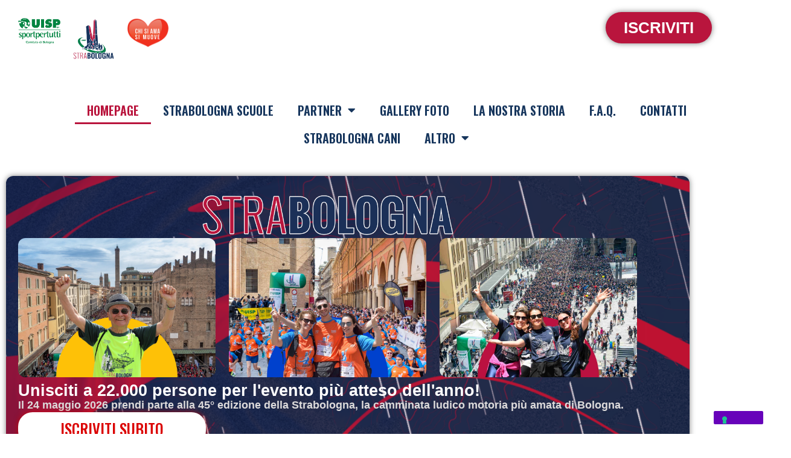

--- FILE ---
content_type: text/html; charset=UTF-8
request_url: https://strabologna.it/
body_size: 61167
content:
<!DOCTYPE html>
<html lang="it-IT">
<head>
<meta charset="UTF-8">
<meta name="viewport" content="width=device-width, initial-scale=1">
	<link rel="profile" href="https://gmpg.org/xfn/11"> 
	<meta name='robots' content='index, follow, max-image-preview:large, max-snippet:-1, max-video-preview:-1' />
	<style>img:is([sizes="auto" i], [sizes^="auto," i]) { contain-intrinsic-size: 3000px 1500px }</style>
	
<!-- Google Tag Manager by PYS -->
    <script data-cfasync="false" data-pagespeed-no-defer>
	    window.dataLayerPYS = window.dataLayerPYS || [];
	</script>
<!-- End Google Tag Manager by PYS -->
<!-- Google Tag Manager by PYS -->
<script data-cfasync="false" data-pagespeed-no-defer>
	var pys_datalayer_name = "dataLayer";
	window.dataLayerPYS = window.dataLayerPYS || [];</script> 
<!-- End Google Tag Manager by PYS -->
	<!-- This site is optimized with the Yoast SEO plugin v24.1 - https://yoast.com/wordpress/plugins/seo/ -->
	<title>StraBologna - La festa della città!</title>
	<meta name="description" content="StraBologna è la camminata ludico motoria non competitiva che si svolge in una domenica: è la festa della città!" />
	<link rel="canonical" href="https://strabologna.it/" />
	<meta property="og:locale" content="it_IT" />
	<meta property="og:type" content="website" />
	<meta property="og:title" content="StraBologna: la festa della città" />
	<meta property="og:description" content="StraBologna è la camminata ludico motoria non competitiva organizzata da UISP Bologna che si svolge nel cuore della città in una domenica di primavera..." />
	<meta property="og:url" content="https://strabologna.it/" />
	<meta property="og:site_name" content="StraBologna" />
	<meta property="article:publisher" content="https://it-it.facebook.com/StraBologna/" />
	<meta property="article:modified_time" content="2026-01-16T12:35:18+00:00" />
	<meta property="og:image" content="https://strabologna.it/wp-content/uploads/2023/11/SLIDER_STRABOLOGNA_generico_nodata_web-scaled.jpg" />
	<meta property="og:image:width" content="2560" />
	<meta property="og:image:height" content="891" />
	<meta property="og:image:type" content="image/jpeg" />
	<meta name="twitter:card" content="summary_large_image" />
	<meta name="twitter:site" content="@strabologna" />
	<script type="application/ld+json" class="yoast-schema-graph">{"@context":"https://schema.org","@graph":[{"@type":"WebPage","@id":"https://strabologna.it/","url":"https://strabologna.it/","name":"StraBologna - La festa della città!","isPartOf":{"@id":"https://strabologna.it/#website"},"about":{"@id":"https://strabologna.it/#organization"},"primaryImageOfPage":{"@id":"https://strabologna.it/#primaryimage"},"image":{"@id":"https://strabologna.it/#primaryimage"},"thumbnailUrl":"https://strabologna.it/wp-content/uploads/2023/11/slider_ottobre_2023_grazie10_Tavola-disegno-1.png","datePublished":"2019-11-09T11:40:27+00:00","dateModified":"2026-01-16T12:35:18+00:00","description":"StraBologna è la camminata ludico motoria non competitiva che si svolge in una domenica: è la festa della città!","breadcrumb":{"@id":"https://strabologna.it/#breadcrumb"},"inLanguage":"it-IT","potentialAction":[{"@type":"ReadAction","target":["https://strabologna.it/"]}]},{"@type":"ImageObject","inLanguage":"it-IT","@id":"https://strabologna.it/#primaryimage","url":"https://strabologna.it/wp-content/uploads/2023/11/slider_ottobre_2023_grazie10_Tavola-disegno-1.png","contentUrl":"https://strabologna.it/wp-content/uploads/2023/11/slider_ottobre_2023_grazie10_Tavola-disegno-1.png","width":3150,"height":1096},{"@type":"BreadcrumbList","@id":"https://strabologna.it/#breadcrumb","itemListElement":[{"@type":"ListItem","position":1,"name":"Home"}]},{"@type":"WebSite","@id":"https://strabologna.it/#website","url":"https://strabologna.it/","name":"StraBologna","description":"La Festa della Città!","publisher":{"@id":"https://strabologna.it/#organization"},"potentialAction":[{"@type":"SearchAction","target":{"@type":"EntryPoint","urlTemplate":"https://strabologna.it/?s={search_term_string}"},"query-input":{"@type":"PropertyValueSpecification","valueRequired":true,"valueName":"search_term_string"}}],"inLanguage":"it-IT"},{"@type":"Organization","@id":"https://strabologna.it/#organization","name":"UISP BOLOGNA","url":"https://strabologna.it/","logo":{"@type":"ImageObject","inLanguage":"it-IT","@id":"https://strabologna.it/#/schema/logo/image/","url":"https://strabologna.it/wp-content/uploads/2020/01/LOGO_UISP_BOLOGNA.png","contentUrl":"https://strabologna.it/wp-content/uploads/2020/01/LOGO_UISP_BOLOGNA.png","width":265,"height":163,"caption":"UISP BOLOGNA"},"image":{"@id":"https://strabologna.it/#/schema/logo/image/"},"sameAs":["https://it-it.facebook.com/StraBologna/","https://x.com/strabologna","https://www.instagram.com/strabologna","https://www.youtube.com/channel/UC1j0KxETPKT_ACSXyNPRatw"]}]}</script>
	<meta name="google-site-verification" content="e4lNdTiv_eeQcgplbUrL32qLNLliu7EgnDAGcY7SBrA" />
	<!-- / Yoast SEO plugin. -->


<link rel='dns-prefetch' href='//cdn.iubenda.com' />
<link rel='dns-prefetch' href='//www.googletagmanager.com' />
<link rel="alternate" type="application/rss+xml" title="StraBologna &raquo; Feed" href="https://strabologna.it/feed/" />
<script>
window._wpemojiSettings = {"baseUrl":"https:\/\/s.w.org\/images\/core\/emoji\/15.0.3\/72x72\/","ext":".png","svgUrl":"https:\/\/s.w.org\/images\/core\/emoji\/15.0.3\/svg\/","svgExt":".svg","source":{"concatemoji":"https:\/\/strabologna.it\/wp-includes\/js\/wp-emoji-release.min.js?ver=6.7.2"}};
/*! This file is auto-generated */
!function(i,n){var o,s,e;function c(e){try{var t={supportTests:e,timestamp:(new Date).valueOf()};sessionStorage.setItem(o,JSON.stringify(t))}catch(e){}}function p(e,t,n){e.clearRect(0,0,e.canvas.width,e.canvas.height),e.fillText(t,0,0);var t=new Uint32Array(e.getImageData(0,0,e.canvas.width,e.canvas.height).data),r=(e.clearRect(0,0,e.canvas.width,e.canvas.height),e.fillText(n,0,0),new Uint32Array(e.getImageData(0,0,e.canvas.width,e.canvas.height).data));return t.every(function(e,t){return e===r[t]})}function u(e,t,n){switch(t){case"flag":return n(e,"\ud83c\udff3\ufe0f\u200d\u26a7\ufe0f","\ud83c\udff3\ufe0f\u200b\u26a7\ufe0f")?!1:!n(e,"\ud83c\uddfa\ud83c\uddf3","\ud83c\uddfa\u200b\ud83c\uddf3")&&!n(e,"\ud83c\udff4\udb40\udc67\udb40\udc62\udb40\udc65\udb40\udc6e\udb40\udc67\udb40\udc7f","\ud83c\udff4\u200b\udb40\udc67\u200b\udb40\udc62\u200b\udb40\udc65\u200b\udb40\udc6e\u200b\udb40\udc67\u200b\udb40\udc7f");case"emoji":return!n(e,"\ud83d\udc26\u200d\u2b1b","\ud83d\udc26\u200b\u2b1b")}return!1}function f(e,t,n){var r="undefined"!=typeof WorkerGlobalScope&&self instanceof WorkerGlobalScope?new OffscreenCanvas(300,150):i.createElement("canvas"),a=r.getContext("2d",{willReadFrequently:!0}),o=(a.textBaseline="top",a.font="600 32px Arial",{});return e.forEach(function(e){o[e]=t(a,e,n)}),o}function t(e){var t=i.createElement("script");t.src=e,t.defer=!0,i.head.appendChild(t)}"undefined"!=typeof Promise&&(o="wpEmojiSettingsSupports",s=["flag","emoji"],n.supports={everything:!0,everythingExceptFlag:!0},e=new Promise(function(e){i.addEventListener("DOMContentLoaded",e,{once:!0})}),new Promise(function(t){var n=function(){try{var e=JSON.parse(sessionStorage.getItem(o));if("object"==typeof e&&"number"==typeof e.timestamp&&(new Date).valueOf()<e.timestamp+604800&&"object"==typeof e.supportTests)return e.supportTests}catch(e){}return null}();if(!n){if("undefined"!=typeof Worker&&"undefined"!=typeof OffscreenCanvas&&"undefined"!=typeof URL&&URL.createObjectURL&&"undefined"!=typeof Blob)try{var e="postMessage("+f.toString()+"("+[JSON.stringify(s),u.toString(),p.toString()].join(",")+"));",r=new Blob([e],{type:"text/javascript"}),a=new Worker(URL.createObjectURL(r),{name:"wpTestEmojiSupports"});return void(a.onmessage=function(e){c(n=e.data),a.terminate(),t(n)})}catch(e){}c(n=f(s,u,p))}t(n)}).then(function(e){for(var t in e)n.supports[t]=e[t],n.supports.everything=n.supports.everything&&n.supports[t],"flag"!==t&&(n.supports.everythingExceptFlag=n.supports.everythingExceptFlag&&n.supports[t]);n.supports.everythingExceptFlag=n.supports.everythingExceptFlag&&!n.supports.flag,n.DOMReady=!1,n.readyCallback=function(){n.DOMReady=!0}}).then(function(){return e}).then(function(){var e;n.supports.everything||(n.readyCallback(),(e=n.source||{}).concatemoji?t(e.concatemoji):e.wpemoji&&e.twemoji&&(t(e.twemoji),t(e.wpemoji)))}))}((window,document),window._wpemojiSettings);
</script>
<link rel='stylesheet' id='astra-theme-css-css' href='https://strabologna.it/wp-content/themes/astra/assets/css/minified/style.min.css?ver=4.8.8' media='all' />
<style id='astra-theme-css-inline-css'>
.ast-no-sidebar .entry-content .alignfull {margin-left: calc( -50vw + 50%);margin-right: calc( -50vw + 50%);max-width: 100vw;width: 100vw;}.ast-no-sidebar .entry-content .alignwide {margin-left: calc(-41vw + 50%);margin-right: calc(-41vw + 50%);max-width: unset;width: unset;}.ast-no-sidebar .entry-content .alignfull .alignfull,.ast-no-sidebar .entry-content .alignfull .alignwide,.ast-no-sidebar .entry-content .alignwide .alignfull,.ast-no-sidebar .entry-content .alignwide .alignwide,.ast-no-sidebar .entry-content .wp-block-column .alignfull,.ast-no-sidebar .entry-content .wp-block-column .alignwide{width: 100%;margin-left: auto;margin-right: auto;}.wp-block-gallery,.blocks-gallery-grid {margin: 0;}.wp-block-separator {max-width: 100px;}.wp-block-separator.is-style-wide,.wp-block-separator.is-style-dots {max-width: none;}.entry-content .has-2-columns .wp-block-column:first-child {padding-right: 10px;}.entry-content .has-2-columns .wp-block-column:last-child {padding-left: 10px;}@media (max-width: 782px) {.entry-content .wp-block-columns .wp-block-column {flex-basis: 100%;}.entry-content .has-2-columns .wp-block-column:first-child {padding-right: 0;}.entry-content .has-2-columns .wp-block-column:last-child {padding-left: 0;}}body .entry-content .wp-block-latest-posts {margin-left: 0;}body .entry-content .wp-block-latest-posts li {list-style: none;}.ast-no-sidebar .ast-container .entry-content .wp-block-latest-posts {margin-left: 0;}.ast-header-break-point .entry-content .alignwide {margin-left: auto;margin-right: auto;}.entry-content .blocks-gallery-item img {margin-bottom: auto;}.wp-block-pullquote {border-top: 4px solid #555d66;border-bottom: 4px solid #555d66;color: #40464d;}:root{--ast-post-nav-space:0;--ast-container-default-xlg-padding:6.67em;--ast-container-default-lg-padding:5.67em;--ast-container-default-slg-padding:4.34em;--ast-container-default-md-padding:3.34em;--ast-container-default-sm-padding:6.67em;--ast-container-default-xs-padding:2.4em;--ast-container-default-xxs-padding:1.4em;--ast-code-block-background:#EEEEEE;--ast-comment-inputs-background:#FAFAFA;--ast-normal-container-width:1200px;--ast-narrow-container-width:750px;--ast-blog-title-font-weight:normal;--ast-blog-meta-weight:inherit;}html{font-size:93.75%;}a,.page-title{color:#8402ba;}a:hover,a:focus{color:var(--ast-global-color-1);}body,button,input,select,textarea,.ast-button,.ast-custom-button{font-family:Arial,Helvetica,Verdana,sans-serif;font-weight:inherit;font-size:15px;font-size:1rem;line-height:var(--ast-body-line-height,1.65em);}blockquote{color:#4e7600;}h1,.entry-content h1,h2,.entry-content h2,h3,.entry-content h3,h4,.entry-content h4,h5,.entry-content h5,h6,.entry-content h6,.site-title,.site-title a{font-family:Arial,Helvetica,Verdana,sans-serif;}.site-title{font-size:35px;font-size:2.3333333333333rem;display:block;}.site-header .site-description{font-size:15px;font-size:1rem;display:none;}.entry-title{font-size:26px;font-size:1.7333333333333rem;}.archive .ast-article-post .ast-article-inner,.blog .ast-article-post .ast-article-inner,.archive .ast-article-post .ast-article-inner:hover,.blog .ast-article-post .ast-article-inner:hover{overflow:hidden;}h1,.entry-content h1{font-size:40px;font-size:2.6666666666667rem;font-family:Arial,Helvetica,Verdana,sans-serif;line-height:1.4em;}h2,.entry-content h2{font-size:32px;font-size:2.1333333333333rem;font-family:Arial,Helvetica,Verdana,sans-serif;line-height:1.3em;}h3,.entry-content h3{font-size:26px;font-size:1.7333333333333rem;font-family:Arial,Helvetica,Verdana,sans-serif;line-height:1.3em;}h4,.entry-content h4{font-size:24px;font-size:1.6rem;line-height:1.2em;font-family:Arial,Helvetica,Verdana,sans-serif;}h5,.entry-content h5{font-size:20px;font-size:1.3333333333333rem;line-height:1.2em;font-family:Arial,Helvetica,Verdana,sans-serif;}h6,.entry-content h6{font-size:16px;font-size:1.0666666666667rem;line-height:1.25em;font-family:Arial,Helvetica,Verdana,sans-serif;}::selection{background-color:#6702ba;color:#ffffff;}body,h1,.entry-title a,.entry-content h1,h2,.entry-content h2,h3,.entry-content h3,h4,.entry-content h4,h5,.entry-content h5,h6,.entry-content h6{color:#99c120;}.tagcloud a:hover,.tagcloud a:focus,.tagcloud a.current-item{color:#ffffff;border-color:#8402ba;background-color:#8402ba;}input:focus,input[type="text"]:focus,input[type="email"]:focus,input[type="url"]:focus,input[type="password"]:focus,input[type="reset"]:focus,input[type="search"]:focus,textarea:focus{border-color:#8402ba;}input[type="radio"]:checked,input[type=reset],input[type="checkbox"]:checked,input[type="checkbox"]:hover:checked,input[type="checkbox"]:focus:checked,input[type=range]::-webkit-slider-thumb{border-color:#8402ba;background-color:#8402ba;box-shadow:none;}.site-footer a:hover + .post-count,.site-footer a:focus + .post-count{background:#8402ba;border-color:#8402ba;}.single .nav-links .nav-previous,.single .nav-links .nav-next{color:#8402ba;}.entry-meta,.entry-meta *{line-height:1.45;color:#8402ba;}.entry-meta a:not(.ast-button):hover,.entry-meta a:not(.ast-button):hover *,.entry-meta a:not(.ast-button):focus,.entry-meta a:not(.ast-button):focus *,.page-links > .page-link,.page-links .page-link:hover,.post-navigation a:hover{color:var(--ast-global-color-1);}#cat option,.secondary .calendar_wrap thead a,.secondary .calendar_wrap thead a:visited{color:#8402ba;}.secondary .calendar_wrap #today,.ast-progress-val span{background:#8402ba;}.secondary a:hover + .post-count,.secondary a:focus + .post-count{background:#8402ba;border-color:#8402ba;}.calendar_wrap #today > a{color:#ffffff;}.page-links .page-link,.single .post-navigation a{color:#8402ba;}.ast-search-menu-icon .search-form button.search-submit{padding:0 4px;}.ast-search-menu-icon form.search-form{padding-right:0;}.ast-header-search .ast-search-menu-icon.ast-dropdown-active .search-form,.ast-header-search .ast-search-menu-icon.ast-dropdown-active .search-field:focus{transition:all 0.2s;}.search-form input.search-field:focus{outline:none;}.widget-title,.widget .wp-block-heading{font-size:21px;font-size:1.4rem;color:#99c120;}.ast-search-menu-icon.slide-search a:focus-visible:focus-visible,.astra-search-icon:focus-visible,#close:focus-visible,a:focus-visible,.ast-menu-toggle:focus-visible,.site .skip-link:focus-visible,.wp-block-loginout input:focus-visible,.wp-block-search.wp-block-search__button-inside .wp-block-search__inside-wrapper,.ast-header-navigation-arrow:focus-visible,.woocommerce .wc-proceed-to-checkout > .checkout-button:focus-visible,.woocommerce .woocommerce-MyAccount-navigation ul li a:focus-visible,.ast-orders-table__row .ast-orders-table__cell:focus-visible,.woocommerce .woocommerce-order-details .order-again > .button:focus-visible,.woocommerce .woocommerce-message a.button.wc-forward:focus-visible,.woocommerce #minus_qty:focus-visible,.woocommerce #plus_qty:focus-visible,a#ast-apply-coupon:focus-visible,.woocommerce .woocommerce-info a:focus-visible,.woocommerce .astra-shop-summary-wrap a:focus-visible,.woocommerce a.wc-forward:focus-visible,#ast-apply-coupon:focus-visible,.woocommerce-js .woocommerce-mini-cart-item a.remove:focus-visible,#close:focus-visible,.button.search-submit:focus-visible,#search_submit:focus,.normal-search:focus-visible,.ast-header-account-wrap:focus-visible,.woocommerce .ast-on-card-button.ast-quick-view-trigger:focus{outline-style:dotted;outline-color:inherit;outline-width:thin;}input:focus,input[type="text"]:focus,input[type="email"]:focus,input[type="url"]:focus,input[type="password"]:focus,input[type="reset"]:focus,input[type="search"]:focus,input[type="number"]:focus,textarea:focus,.wp-block-search__input:focus,[data-section="section-header-mobile-trigger"] .ast-button-wrap .ast-mobile-menu-trigger-minimal:focus,.ast-mobile-popup-drawer.active .menu-toggle-close:focus,.woocommerce-ordering select.orderby:focus,#ast-scroll-top:focus,#coupon_code:focus,.woocommerce-page #comment:focus,.woocommerce #reviews #respond input#submit:focus,.woocommerce a.add_to_cart_button:focus,.woocommerce .button.single_add_to_cart_button:focus,.woocommerce .woocommerce-cart-form button:focus,.woocommerce .woocommerce-cart-form__cart-item .quantity .qty:focus,.woocommerce .woocommerce-billing-fields .woocommerce-billing-fields__field-wrapper .woocommerce-input-wrapper > .input-text:focus,.woocommerce #order_comments:focus,.woocommerce #place_order:focus,.woocommerce .woocommerce-address-fields .woocommerce-address-fields__field-wrapper .woocommerce-input-wrapper > .input-text:focus,.woocommerce .woocommerce-MyAccount-content form button:focus,.woocommerce .woocommerce-MyAccount-content .woocommerce-EditAccountForm .woocommerce-form-row .woocommerce-Input.input-text:focus,.woocommerce .ast-woocommerce-container .woocommerce-pagination ul.page-numbers li a:focus,body #content .woocommerce form .form-row .select2-container--default .select2-selection--single:focus,#ast-coupon-code:focus,.woocommerce.woocommerce-js .quantity input[type=number]:focus,.woocommerce-js .woocommerce-mini-cart-item .quantity input[type=number]:focus,.woocommerce p#ast-coupon-trigger:focus{border-style:dotted;border-color:inherit;border-width:thin;}input{outline:none;}.woocommerce-js input[type=text]:focus,.woocommerce-js input[type=email]:focus,.woocommerce-js textarea:focus,input[type=number]:focus,.comments-area textarea#comment:focus,.comments-area textarea#comment:active,.comments-area .ast-comment-formwrap input[type="text"]:focus,.comments-area .ast-comment-formwrap input[type="text"]:active{outline-style:disable;outline-color:inherit;outline-width:thin;}.main-header-menu .menu-link,.ast-header-custom-item a{color:#99c120;}.main-header-menu .menu-item:hover > .menu-link,.main-header-menu .menu-item:hover > .ast-menu-toggle,.main-header-menu .ast-masthead-custom-menu-items a:hover,.main-header-menu .menu-item.focus > .menu-link,.main-header-menu .menu-item.focus > .ast-menu-toggle,.main-header-menu .current-menu-item > .menu-link,.main-header-menu .current-menu-ancestor > .menu-link,.main-header-menu .current-menu-item > .ast-menu-toggle,.main-header-menu .current-menu-ancestor > .ast-menu-toggle{color:#8402ba;}.header-main-layout-3 .ast-main-header-bar-alignment{margin-right:auto;}.header-main-layout-2 .site-header-section-left .ast-site-identity{text-align:left;}.ast-logo-title-inline .site-logo-img{padding-right:1em;}.site-logo-img img{ transition:all 0.2s linear;}body .ast-oembed-container *{position:absolute;top:0;width:100%;height:100%;left:0;}body .wp-block-embed-pocket-casts .ast-oembed-container *{position:unset;}.ast-header-break-point .ast-mobile-menu-buttons-minimal.menu-toggle{background:transparent;color:#6702ba;}.ast-header-break-point .ast-mobile-menu-buttons-outline.menu-toggle{background:transparent;border:1px solid #6702ba;color:#6702ba;}.ast-header-break-point .ast-mobile-menu-buttons-fill.menu-toggle{background:#6702ba;}.ast-single-post-featured-section + article {margin-top: 2em;}.site-content .ast-single-post-featured-section img {width: 100%;overflow: hidden;object-fit: cover;}.site > .ast-single-related-posts-container {margin-top: 0;}@media (min-width: 769px) {.ast-desktop .ast-container--narrow {max-width: var(--ast-narrow-container-width);margin: 0 auto;}}.ast-page-builder-template .hentry {margin: 0;}.ast-page-builder-template .site-content > .ast-container {max-width: 100%;padding: 0;}.ast-page-builder-template .site .site-content #primary {padding: 0;margin: 0;}.ast-page-builder-template .no-results {text-align: center;margin: 4em auto;}.ast-page-builder-template .ast-pagination {padding: 2em;}.ast-page-builder-template .entry-header.ast-no-title.ast-no-thumbnail {margin-top: 0;}.ast-page-builder-template .entry-header.ast-header-without-markup {margin-top: 0;margin-bottom: 0;}.ast-page-builder-template .entry-header.ast-no-title.ast-no-meta {margin-bottom: 0;}.ast-page-builder-template.single .post-navigation {padding-bottom: 2em;}.ast-page-builder-template.single-post .site-content > .ast-container {max-width: 100%;}.ast-page-builder-template .entry-header {margin-top: 4em;margin-left: auto;margin-right: auto;padding-left: 20px;padding-right: 20px;}.single.ast-page-builder-template .entry-header {padding-left: 20px;padding-right: 20px;}.ast-page-builder-template .ast-archive-description {margin: 4em auto 0;padding-left: 20px;padding-right: 20px;}.ast-page-builder-template.ast-no-sidebar .entry-content .alignwide {margin-left: 0;margin-right: 0;}.footer-adv .footer-adv-overlay{border-top-style:solid;border-top-color:#7a7a7a;}.wp-block-buttons.aligncenter{justify-content:center;}@media (max-width:782px){.entry-content .wp-block-columns .wp-block-column{margin-left:0px;}}.wp-block-image.aligncenter{margin-left:auto;margin-right:auto;}.wp-block-table.aligncenter{margin-left:auto;margin-right:auto;}.wp-block-buttons .wp-block-button.is-style-outline .wp-block-button__link.wp-element-button,.ast-outline-button,.wp-block-uagb-buttons-child .uagb-buttons-repeater.ast-outline-button{border-top-width:2px;border-right-width:2px;border-bottom-width:2px;border-left-width:2px;font-family:inherit;font-weight:inherit;line-height:1em;}.wp-block-button .wp-block-button__link.wp-element-button.is-style-outline:not(.has-background),.wp-block-button.is-style-outline>.wp-block-button__link.wp-element-button:not(.has-background),.ast-outline-button{background-color:transparent;}.entry-content[data-ast-blocks-layout] > figure{margin-bottom:1em;}.review-rating{display:flex;align-items:center;order:2;}@media (max-width:768px){.ast-separate-container #primary,.ast-separate-container #secondary{padding:1.5em 0;}#primary,#secondary{padding:1.5em 0;margin:0;}.ast-left-sidebar #content > .ast-container{display:flex;flex-direction:column-reverse;width:100%;}.ast-separate-container .ast-article-post,.ast-separate-container .ast-article-single{padding:1.5em 2.14em;}.ast-author-box img.avatar{margin:20px 0 0 0;}}@media (min-width:769px){.ast-separate-container.ast-right-sidebar #primary,.ast-separate-container.ast-left-sidebar #primary{border:0;}.search-no-results.ast-separate-container #primary{margin-bottom:4em;}}.menu-toggle,button,.ast-button,.ast-custom-button,.button,input#submit,input[type="button"],input[type="submit"],input[type="reset"]{color:#ffffff;border-color:#6702ba;background-color:#6702ba;padding-top:10px;padding-right:40px;padding-bottom:10px;padding-left:40px;font-family:inherit;font-weight:inherit;}button:focus,.menu-toggle:hover,button:hover,.ast-button:hover,.ast-custom-button:hover .button:hover,.ast-custom-button:hover,input[type=reset]:hover,input[type=reset]:focus,input#submit:hover,input#submit:focus,input[type="button"]:hover,input[type="button"]:focus,input[type="submit"]:hover,input[type="submit"]:focus{color:#ffffff;background-color:var(--ast-global-color-1);border-color:var(--ast-global-color-1);}@media (max-width:768px){.ast-mobile-header-stack .main-header-bar .ast-search-menu-icon{display:inline-block;}.ast-header-break-point.ast-header-custom-item-outside .ast-mobile-header-stack .main-header-bar .ast-search-icon{margin:0;}.ast-comment-avatar-wrap img{max-width:2.5em;}.ast-comment-meta{padding:0 1.8888em 1.3333em;}.ast-separate-container .ast-comment-list li.depth-1{padding:1.5em 2.14em;}.ast-separate-container .comment-respond{padding:2em 2.14em;}}@media (min-width:544px){.ast-container{max-width:100%;}}@media (max-width:544px){.ast-separate-container .ast-article-post,.ast-separate-container .ast-article-single,.ast-separate-container .comments-title,.ast-separate-container .ast-archive-description{padding:1.5em 1em;}.ast-separate-container #content .ast-container{padding-left:0.54em;padding-right:0.54em;}.ast-separate-container .ast-comment-list .bypostauthor{padding:.5em;}.ast-search-menu-icon.ast-dropdown-active .search-field{width:170px;}.site-branding img,.site-header .site-logo-img .custom-logo-link img{max-width:100%;}} #ast-mobile-header .ast-site-header-cart-li a{pointer-events:none;}.ast-no-sidebar.ast-separate-container .entry-content .alignfull {margin-left: -6.67em;margin-right: -6.67em;width: auto;}@media (max-width: 1200px) {.ast-no-sidebar.ast-separate-container .entry-content .alignfull {margin-left: -2.4em;margin-right: -2.4em;}}@media (max-width: 768px) {.ast-no-sidebar.ast-separate-container .entry-content .alignfull {margin-left: -2.14em;margin-right: -2.14em;}}@media (max-width: 544px) {.ast-no-sidebar.ast-separate-container .entry-content .alignfull {margin-left: -1em;margin-right: -1em;}}.ast-no-sidebar.ast-separate-container .entry-content .alignwide {margin-left: -20px;margin-right: -20px;}.ast-no-sidebar.ast-separate-container .entry-content .wp-block-column .alignfull,.ast-no-sidebar.ast-separate-container .entry-content .wp-block-column .alignwide {margin-left: auto;margin-right: auto;width: 100%;}@media (max-width:768px){.site-title{display:block;}.site-header .site-description{display:none;}h1,.entry-content h1{font-size:30px;}h2,.entry-content h2{font-size:25px;}h3,.entry-content h3{font-size:20px;}}@media (max-width:544px){.site-title{display:block;}.site-header .site-description{display:none;}h1,.entry-content h1{font-size:30px;}h2,.entry-content h2{font-size:25px;}h3,.entry-content h3{font-size:20px;}}@media (max-width:768px){html{font-size:85.5%;}}@media (max-width:544px){html{font-size:85.5%;}}@media (min-width:769px){.ast-container{max-width:1240px;}}@font-face {font-family: "Astra";src: url(https://strabologna.it/wp-content/themes/astra/assets/fonts/astra.woff) format("woff"),url(https://strabologna.it/wp-content/themes/astra/assets/fonts/astra.ttf) format("truetype"),url(https://strabologna.it/wp-content/themes/astra/assets/fonts/astra.svg#astra) format("svg");font-weight: normal;font-style: normal;font-display: fallback;}@media (max-width:921px) {.main-header-bar .main-header-bar-navigation{display:none;}}.ast-desktop .main-header-menu.submenu-with-border .sub-menu,.ast-desktop .main-header-menu.submenu-with-border .astra-full-megamenu-wrapper{border-color:#6702ba;}.ast-desktop .main-header-menu.submenu-with-border .sub-menu{border-top-width:2px;border-style:solid;}.ast-desktop .main-header-menu.submenu-with-border .sub-menu .sub-menu{top:-2px;}.ast-desktop .main-header-menu.submenu-with-border .sub-menu .menu-link,.ast-desktop .main-header-menu.submenu-with-border .children .menu-link{border-bottom-width:0px;border-style:solid;border-color:#eaeaea;}@media (min-width:769px){.main-header-menu .sub-menu .menu-item.ast-left-align-sub-menu:hover > .sub-menu,.main-header-menu .sub-menu .menu-item.ast-left-align-sub-menu.focus > .sub-menu{margin-left:-0px;}}.ast-small-footer{border-top-style:solid;border-top-width:1px;border-top-color:#7a7a7a;}.ast-small-footer-wrap{text-align:center;}.site .comments-area{padding-bottom:3em;}.ast-header-break-point.ast-header-custom-item-inside .main-header-bar .main-header-bar-navigation .ast-search-icon {display: none;}.ast-header-break-point.ast-header-custom-item-inside .main-header-bar .ast-search-menu-icon .search-form {padding: 0;display: block;overflow: hidden;}.ast-header-break-point .ast-header-custom-item .widget:last-child {margin-bottom: 1em;}.ast-header-custom-item .widget {margin: 0.5em;display: inline-block;vertical-align: middle;}.ast-header-custom-item .widget p {margin-bottom: 0;}.ast-header-custom-item .widget li {width: auto;}.ast-header-custom-item-inside .button-custom-menu-item .menu-link {display: none;}.ast-header-custom-item-inside.ast-header-break-point .button-custom-menu-item .ast-custom-button-link {display: none;}.ast-header-custom-item-inside.ast-header-break-point .button-custom-menu-item .menu-link {display: block;}.ast-header-break-point.ast-header-custom-item-outside .main-header-bar .ast-search-icon {margin-right: 1em;}.ast-header-break-point.ast-header-custom-item-inside .main-header-bar .ast-search-menu-icon .search-field,.ast-header-break-point.ast-header-custom-item-inside .main-header-bar .ast-search-menu-icon.ast-inline-search .search-field {width: 100%;padding-right: 5.5em;}.ast-header-break-point.ast-header-custom-item-inside .main-header-bar .ast-search-menu-icon .search-submit {display: block;position: absolute;height: 100%;top: 0;right: 0;padding: 0 1em;border-radius: 0;}.ast-header-break-point .ast-header-custom-item .ast-masthead-custom-menu-items {padding-left: 20px;padding-right: 20px;margin-bottom: 1em;margin-top: 1em;}.ast-header-custom-item-inside.ast-header-break-point .button-custom-menu-item {padding-left: 0;padding-right: 0;margin-top: 0;margin-bottom: 0;}.astra-icon-down_arrow::after {content: "\e900";font-family: Astra;}.astra-icon-close::after {content: "\e5cd";font-family: Astra;}.astra-icon-drag_handle::after {content: "\e25d";font-family: Astra;}.astra-icon-format_align_justify::after {content: "\e235";font-family: Astra;}.astra-icon-menu::after {content: "\e5d2";font-family: Astra;}.astra-icon-reorder::after {content: "\e8fe";font-family: Astra;}.astra-icon-search::after {content: "\e8b6";font-family: Astra;}.astra-icon-zoom_in::after {content: "\e56b";font-family: Astra;}.astra-icon-check-circle::after {content: "\e901";font-family: Astra;}.astra-icon-shopping-cart::after {content: "\f07a";font-family: Astra;}.astra-icon-shopping-bag::after {content: "\f290";font-family: Astra;}.astra-icon-shopping-basket::after {content: "\f291";font-family: Astra;}.astra-icon-circle-o::after {content: "\e903";font-family: Astra;}.astra-icon-certificate::after {content: "\e902";font-family: Astra;}blockquote {padding: 1.2em;}:root .has-ast-global-color-0-color{color:var(--ast-global-color-0);}:root .has-ast-global-color-0-background-color{background-color:var(--ast-global-color-0);}:root .wp-block-button .has-ast-global-color-0-color{color:var(--ast-global-color-0);}:root .wp-block-button .has-ast-global-color-0-background-color{background-color:var(--ast-global-color-0);}:root .has-ast-global-color-1-color{color:var(--ast-global-color-1);}:root .has-ast-global-color-1-background-color{background-color:var(--ast-global-color-1);}:root .wp-block-button .has-ast-global-color-1-color{color:var(--ast-global-color-1);}:root .wp-block-button .has-ast-global-color-1-background-color{background-color:var(--ast-global-color-1);}:root .has-ast-global-color-2-color{color:var(--ast-global-color-2);}:root .has-ast-global-color-2-background-color{background-color:var(--ast-global-color-2);}:root .wp-block-button .has-ast-global-color-2-color{color:var(--ast-global-color-2);}:root .wp-block-button .has-ast-global-color-2-background-color{background-color:var(--ast-global-color-2);}:root .has-ast-global-color-3-color{color:var(--ast-global-color-3);}:root .has-ast-global-color-3-background-color{background-color:var(--ast-global-color-3);}:root .wp-block-button .has-ast-global-color-3-color{color:var(--ast-global-color-3);}:root .wp-block-button .has-ast-global-color-3-background-color{background-color:var(--ast-global-color-3);}:root .has-ast-global-color-4-color{color:var(--ast-global-color-4);}:root .has-ast-global-color-4-background-color{background-color:var(--ast-global-color-4);}:root .wp-block-button .has-ast-global-color-4-color{color:var(--ast-global-color-4);}:root .wp-block-button .has-ast-global-color-4-background-color{background-color:var(--ast-global-color-4);}:root .has-ast-global-color-5-color{color:var(--ast-global-color-5);}:root .has-ast-global-color-5-background-color{background-color:var(--ast-global-color-5);}:root .wp-block-button .has-ast-global-color-5-color{color:var(--ast-global-color-5);}:root .wp-block-button .has-ast-global-color-5-background-color{background-color:var(--ast-global-color-5);}:root .has-ast-global-color-6-color{color:var(--ast-global-color-6);}:root .has-ast-global-color-6-background-color{background-color:var(--ast-global-color-6);}:root .wp-block-button .has-ast-global-color-6-color{color:var(--ast-global-color-6);}:root .wp-block-button .has-ast-global-color-6-background-color{background-color:var(--ast-global-color-6);}:root .has-ast-global-color-7-color{color:var(--ast-global-color-7);}:root .has-ast-global-color-7-background-color{background-color:var(--ast-global-color-7);}:root .wp-block-button .has-ast-global-color-7-color{color:var(--ast-global-color-7);}:root .wp-block-button .has-ast-global-color-7-background-color{background-color:var(--ast-global-color-7);}:root .has-ast-global-color-8-color{color:var(--ast-global-color-8);}:root .has-ast-global-color-8-background-color{background-color:var(--ast-global-color-8);}:root .wp-block-button .has-ast-global-color-8-color{color:var(--ast-global-color-8);}:root .wp-block-button .has-ast-global-color-8-background-color{background-color:var(--ast-global-color-8);}:root{--ast-global-color-0:#7404d1;--ast-global-color-1:#6904b5;--ast-global-color-2:#1e293b;--ast-global-color-3:#334155;--ast-global-color-4:#f9fafb;--ast-global-color-5:#FFFFFF;--ast-global-color-6:#e2e8f0;--ast-global-color-7:#cbd5e1;--ast-global-color-8:#94a3b8;}:root {--ast-border-color : #dddddd;}.ast-single-entry-banner {-js-display: flex;display: flex;flex-direction: column;justify-content: center;text-align: center;position: relative;background: #eeeeee;}.ast-single-entry-banner[data-banner-layout="layout-1"] {max-width: 1200px;background: inherit;padding: 20px 0;}.ast-single-entry-banner[data-banner-width-type="custom"] {margin: 0 auto;width: 100%;}.ast-single-entry-banner + .site-content .entry-header {margin-bottom: 0;}.site .ast-author-avatar {--ast-author-avatar-size: ;}a.ast-underline-text {text-decoration: underline;}.ast-container > .ast-terms-link {position: relative;display: block;}a.ast-button.ast-badge-tax {padding: 4px 8px;border-radius: 3px;font-size: inherit;}header.entry-header > *:not(:last-child){margin-bottom:10px;}.ast-archive-entry-banner {-js-display: flex;display: flex;flex-direction: column;justify-content: center;text-align: center;position: relative;background: #eeeeee;}.ast-archive-entry-banner[data-banner-width-type="custom"] {margin: 0 auto;width: 100%;}.ast-archive-entry-banner[data-banner-layout="layout-1"] {background: inherit;padding: 20px 0;text-align: left;}body.archive .ast-archive-description{max-width:1200px;width:100%;text-align:left;padding-top:3em;padding-right:3em;padding-bottom:3em;padding-left:3em;}body.archive .ast-archive-description .ast-archive-title,body.archive .ast-archive-description .ast-archive-title *{font-size:40px;font-size:2.6666666666667rem;}body.archive .ast-archive-description > *:not(:last-child){margin-bottom:10px;}@media (max-width:768px){body.archive .ast-archive-description{text-align:left;}}@media (max-width:544px){body.archive .ast-archive-description{text-align:left;}}.ast-breadcrumbs .trail-browse,.ast-breadcrumbs .trail-items,.ast-breadcrumbs .trail-items li{display:inline-block;margin:0;padding:0;border:none;background:inherit;text-indent:0;text-decoration:none;}.ast-breadcrumbs .trail-browse{font-size:inherit;font-style:inherit;font-weight:inherit;color:inherit;}.ast-breadcrumbs .trail-items{list-style:none;}.trail-items li::after{padding:0 0.3em;content:"\00bb";}.trail-items li:last-of-type::after{display:none;}h1,.entry-content h1,h2,.entry-content h2,h3,.entry-content h3,h4,.entry-content h4,h5,.entry-content h5,h6,.entry-content h6{color:var(--ast-global-color-2);}.elementor-widget-heading .elementor-heading-title{margin:0;}.elementor-page .ast-menu-toggle{color:unset !important;background:unset !important;}.elementor-post.elementor-grid-item.hentry{margin-bottom:0;}.woocommerce div.product .elementor-element.elementor-products-grid .related.products ul.products li.product,.elementor-element .elementor-wc-products .woocommerce[class*='columns-'] ul.products li.product{width:auto;margin:0;float:none;}body .elementor hr{background-color:#ccc;margin:0;}.ast-left-sidebar .elementor-section.elementor-section-stretched,.ast-right-sidebar .elementor-section.elementor-section-stretched{max-width:100%;left:0 !important;}.elementor-posts-container [CLASS*="ast-width-"]{width:100%;}.elementor-template-full-width .ast-container{display:block;}.elementor-screen-only,.screen-reader-text,.screen-reader-text span,.ui-helper-hidden-accessible{top:0 !important;}@media (max-width:544px){.elementor-element .elementor-wc-products .woocommerce[class*="columns-"] ul.products li.product{width:auto;margin:0;}.elementor-element .woocommerce .woocommerce-result-count{float:none;}}.ast-header-break-point .main-header-bar{border-bottom-width:1px;}@media (min-width:769px){.main-header-bar{border-bottom-width:1px;}}.main-header-menu .menu-item, #astra-footer-menu .menu-item, .main-header-bar .ast-masthead-custom-menu-items{-js-display:flex;display:flex;-webkit-box-pack:center;-webkit-justify-content:center;-moz-box-pack:center;-ms-flex-pack:center;justify-content:center;-webkit-box-orient:vertical;-webkit-box-direction:normal;-webkit-flex-direction:column;-moz-box-orient:vertical;-moz-box-direction:normal;-ms-flex-direction:column;flex-direction:column;}.main-header-menu > .menu-item > .menu-link, #astra-footer-menu > .menu-item > .menu-link{height:100%;-webkit-box-align:center;-webkit-align-items:center;-moz-box-align:center;-ms-flex-align:center;align-items:center;-js-display:flex;display:flex;}.ast-primary-menu-disabled .main-header-bar .ast-masthead-custom-menu-items{flex:unset;}.header-main-layout-1 .ast-flex.main-header-container, .header-main-layout-3 .ast-flex.main-header-container{-webkit-align-content:center;-ms-flex-line-pack:center;align-content:center;-webkit-box-align:center;-webkit-align-items:center;-moz-box-align:center;-ms-flex-align:center;align-items:center;}.main-header-menu .sub-menu .menu-item.menu-item-has-children > .menu-link:after{position:absolute;right:1em;top:50%;transform:translate(0,-50%) rotate(270deg);}.ast-header-break-point .main-header-bar .main-header-bar-navigation .page_item_has_children > .ast-menu-toggle::before, .ast-header-break-point .main-header-bar .main-header-bar-navigation .menu-item-has-children > .ast-menu-toggle::before, .ast-mobile-popup-drawer .main-header-bar-navigation .menu-item-has-children>.ast-menu-toggle::before, .ast-header-break-point .ast-mobile-header-wrap .main-header-bar-navigation .menu-item-has-children > .ast-menu-toggle::before{font-weight:bold;content:"\e900";font-family:Astra;text-decoration:inherit;display:inline-block;}.ast-header-break-point .main-navigation ul.sub-menu .menu-item .menu-link:before{content:"\e900";font-family:Astra;font-size:.65em;text-decoration:inherit;display:inline-block;transform:translate(0, -2px) rotateZ(270deg);margin-right:5px;}.widget_search .search-form:after{font-family:Astra;font-size:1.2em;font-weight:normal;content:"\e8b6";position:absolute;top:50%;right:15px;transform:translate(0, -50%);}.astra-search-icon::before{content:"\e8b6";font-family:Astra;font-style:normal;font-weight:normal;text-decoration:inherit;text-align:center;-webkit-font-smoothing:antialiased;-moz-osx-font-smoothing:grayscale;z-index:3;}.main-header-bar .main-header-bar-navigation .page_item_has_children > a:after, .main-header-bar .main-header-bar-navigation .menu-item-has-children > a:after, .menu-item-has-children .ast-header-navigation-arrow:after{content:"\e900";display:inline-block;font-family:Astra;font-size:.6rem;font-weight:bold;text-rendering:auto;-webkit-font-smoothing:antialiased;-moz-osx-font-smoothing:grayscale;margin-left:10px;line-height:normal;}.menu-item-has-children .sub-menu .ast-header-navigation-arrow:after{margin-left:0;}.ast-mobile-popup-drawer .main-header-bar-navigation .ast-submenu-expanded>.ast-menu-toggle::before{transform:rotateX(180deg);}.ast-header-break-point .main-header-bar-navigation .menu-item-has-children > .menu-link:after{display:none;}@media (min-width:769px){.ast-builder-menu .main-navigation > ul > li:last-child a{margin-right:0;}}.ast-separate-container .ast-article-inner{background-color:transparent;background-image:none;}.ast-separate-container .ast-article-post{background-color:var(--ast-global-color-5);background-image:none;}@media (max-width:768px){.ast-separate-container .ast-article-post{background-color:var(--ast-global-color-5);background-image:none;}}@media (max-width:544px){.ast-separate-container .ast-article-post{background-color:var(--ast-global-color-5);background-image:none;}}.ast-separate-container .ast-article-single:not(.ast-related-post), .woocommerce.ast-separate-container .ast-woocommerce-container, .ast-separate-container .error-404, .ast-separate-container .no-results, .single.ast-separate-container  .ast-author-meta, .ast-separate-container .related-posts-title-wrapper,.ast-separate-container .comments-count-wrapper, .ast-box-layout.ast-plain-container .site-content,.ast-padded-layout.ast-plain-container .site-content, .ast-separate-container .ast-archive-description, .ast-separate-container .comments-area .comment-respond, .ast-separate-container .comments-area .ast-comment-list li, .ast-separate-container .comments-area .comments-title{background-color:var(--ast-global-color-5);background-image:none;}@media (max-width:768px){.ast-separate-container .ast-article-single:not(.ast-related-post), .woocommerce.ast-separate-container .ast-woocommerce-container, .ast-separate-container .error-404, .ast-separate-container .no-results, .single.ast-separate-container  .ast-author-meta, .ast-separate-container .related-posts-title-wrapper,.ast-separate-container .comments-count-wrapper, .ast-box-layout.ast-plain-container .site-content,.ast-padded-layout.ast-plain-container .site-content, .ast-separate-container .ast-archive-description{background-color:var(--ast-global-color-5);background-image:none;}}@media (max-width:544px){.ast-separate-container .ast-article-single:not(.ast-related-post), .woocommerce.ast-separate-container .ast-woocommerce-container, .ast-separate-container .error-404, .ast-separate-container .no-results, .single.ast-separate-container  .ast-author-meta, .ast-separate-container .related-posts-title-wrapper,.ast-separate-container .comments-count-wrapper, .ast-box-layout.ast-plain-container .site-content,.ast-padded-layout.ast-plain-container .site-content, .ast-separate-container .ast-archive-description{background-color:var(--ast-global-color-5);background-image:none;}}.ast-separate-container.ast-two-container #secondary .widget{background-color:var(--ast-global-color-5);background-image:none;}@media (max-width:768px){.ast-separate-container.ast-two-container #secondary .widget{background-color:var(--ast-global-color-5);background-image:none;}}@media (max-width:544px){.ast-separate-container.ast-two-container #secondary .widget{background-color:var(--ast-global-color-5);background-image:none;}}:root{--e-global-color-astglobalcolor0:#7404d1;--e-global-color-astglobalcolor1:#6904b5;--e-global-color-astglobalcolor2:#1e293b;--e-global-color-astglobalcolor3:#334155;--e-global-color-astglobalcolor4:#f9fafb;--e-global-color-astglobalcolor5:#FFFFFF;--e-global-color-astglobalcolor6:#e2e8f0;--e-global-color-astglobalcolor7:#cbd5e1;--e-global-color-astglobalcolor8:#94a3b8;}
</style>
<style id='wp-emoji-styles-inline-css'>

	img.wp-smiley, img.emoji {
		display: inline !important;
		border: none !important;
		box-shadow: none !important;
		height: 1em !important;
		width: 1em !important;
		margin: 0 0.07em !important;
		vertical-align: -0.1em !important;
		background: none !important;
		padding: 0 !important;
	}
</style>
<style id='global-styles-inline-css'>
:root{--wp--preset--aspect-ratio--square: 1;--wp--preset--aspect-ratio--4-3: 4/3;--wp--preset--aspect-ratio--3-4: 3/4;--wp--preset--aspect-ratio--3-2: 3/2;--wp--preset--aspect-ratio--2-3: 2/3;--wp--preset--aspect-ratio--16-9: 16/9;--wp--preset--aspect-ratio--9-16: 9/16;--wp--preset--color--black: #000000;--wp--preset--color--cyan-bluish-gray: #abb8c3;--wp--preset--color--white: #ffffff;--wp--preset--color--pale-pink: #f78da7;--wp--preset--color--vivid-red: #cf2e2e;--wp--preset--color--luminous-vivid-orange: #ff6900;--wp--preset--color--luminous-vivid-amber: #fcb900;--wp--preset--color--light-green-cyan: #7bdcb5;--wp--preset--color--vivid-green-cyan: #00d084;--wp--preset--color--pale-cyan-blue: #8ed1fc;--wp--preset--color--vivid-cyan-blue: #0693e3;--wp--preset--color--vivid-purple: #9b51e0;--wp--preset--color--ast-global-color-0: var(--ast-global-color-0);--wp--preset--color--ast-global-color-1: var(--ast-global-color-1);--wp--preset--color--ast-global-color-2: var(--ast-global-color-2);--wp--preset--color--ast-global-color-3: var(--ast-global-color-3);--wp--preset--color--ast-global-color-4: var(--ast-global-color-4);--wp--preset--color--ast-global-color-5: var(--ast-global-color-5);--wp--preset--color--ast-global-color-6: var(--ast-global-color-6);--wp--preset--color--ast-global-color-7: var(--ast-global-color-7);--wp--preset--color--ast-global-color-8: var(--ast-global-color-8);--wp--preset--gradient--vivid-cyan-blue-to-vivid-purple: linear-gradient(135deg,rgba(6,147,227,1) 0%,rgb(155,81,224) 100%);--wp--preset--gradient--light-green-cyan-to-vivid-green-cyan: linear-gradient(135deg,rgb(122,220,180) 0%,rgb(0,208,130) 100%);--wp--preset--gradient--luminous-vivid-amber-to-luminous-vivid-orange: linear-gradient(135deg,rgba(252,185,0,1) 0%,rgba(255,105,0,1) 100%);--wp--preset--gradient--luminous-vivid-orange-to-vivid-red: linear-gradient(135deg,rgba(255,105,0,1) 0%,rgb(207,46,46) 100%);--wp--preset--gradient--very-light-gray-to-cyan-bluish-gray: linear-gradient(135deg,rgb(238,238,238) 0%,rgb(169,184,195) 100%);--wp--preset--gradient--cool-to-warm-spectrum: linear-gradient(135deg,rgb(74,234,220) 0%,rgb(151,120,209) 20%,rgb(207,42,186) 40%,rgb(238,44,130) 60%,rgb(251,105,98) 80%,rgb(254,248,76) 100%);--wp--preset--gradient--blush-light-purple: linear-gradient(135deg,rgb(255,206,236) 0%,rgb(152,150,240) 100%);--wp--preset--gradient--blush-bordeaux: linear-gradient(135deg,rgb(254,205,165) 0%,rgb(254,45,45) 50%,rgb(107,0,62) 100%);--wp--preset--gradient--luminous-dusk: linear-gradient(135deg,rgb(255,203,112) 0%,rgb(199,81,192) 50%,rgb(65,88,208) 100%);--wp--preset--gradient--pale-ocean: linear-gradient(135deg,rgb(255,245,203) 0%,rgb(182,227,212) 50%,rgb(51,167,181) 100%);--wp--preset--gradient--electric-grass: linear-gradient(135deg,rgb(202,248,128) 0%,rgb(113,206,126) 100%);--wp--preset--gradient--midnight: linear-gradient(135deg,rgb(2,3,129) 0%,rgb(40,116,252) 100%);--wp--preset--font-size--small: 13px;--wp--preset--font-size--medium: 20px;--wp--preset--font-size--large: 36px;--wp--preset--font-size--x-large: 42px;--wp--preset--font-family--inter: "Inter", sans-serif;--wp--preset--font-family--cardo: Cardo;--wp--preset--spacing--20: 0.44rem;--wp--preset--spacing--30: 0.67rem;--wp--preset--spacing--40: 1rem;--wp--preset--spacing--50: 1.5rem;--wp--preset--spacing--60: 2.25rem;--wp--preset--spacing--70: 3.38rem;--wp--preset--spacing--80: 5.06rem;--wp--preset--shadow--natural: 6px 6px 9px rgba(0, 0, 0, 0.2);--wp--preset--shadow--deep: 12px 12px 50px rgba(0, 0, 0, 0.4);--wp--preset--shadow--sharp: 6px 6px 0px rgba(0, 0, 0, 0.2);--wp--preset--shadow--outlined: 6px 6px 0px -3px rgba(255, 255, 255, 1), 6px 6px rgba(0, 0, 0, 1);--wp--preset--shadow--crisp: 6px 6px 0px rgba(0, 0, 0, 1);}:root { --wp--style--global--content-size: var(--wp--custom--ast-content-width-size);--wp--style--global--wide-size: var(--wp--custom--ast-wide-width-size); }:where(body) { margin: 0; }.wp-site-blocks > .alignleft { float: left; margin-right: 2em; }.wp-site-blocks > .alignright { float: right; margin-left: 2em; }.wp-site-blocks > .aligncenter { justify-content: center; margin-left: auto; margin-right: auto; }:where(.wp-site-blocks) > * { margin-block-start: 24px; margin-block-end: 0; }:where(.wp-site-blocks) > :first-child { margin-block-start: 0; }:where(.wp-site-blocks) > :last-child { margin-block-end: 0; }:root { --wp--style--block-gap: 24px; }:root :where(.is-layout-flow) > :first-child{margin-block-start: 0;}:root :where(.is-layout-flow) > :last-child{margin-block-end: 0;}:root :where(.is-layout-flow) > *{margin-block-start: 24px;margin-block-end: 0;}:root :where(.is-layout-constrained) > :first-child{margin-block-start: 0;}:root :where(.is-layout-constrained) > :last-child{margin-block-end: 0;}:root :where(.is-layout-constrained) > *{margin-block-start: 24px;margin-block-end: 0;}:root :where(.is-layout-flex){gap: 24px;}:root :where(.is-layout-grid){gap: 24px;}.is-layout-flow > .alignleft{float: left;margin-inline-start: 0;margin-inline-end: 2em;}.is-layout-flow > .alignright{float: right;margin-inline-start: 2em;margin-inline-end: 0;}.is-layout-flow > .aligncenter{margin-left: auto !important;margin-right: auto !important;}.is-layout-constrained > .alignleft{float: left;margin-inline-start: 0;margin-inline-end: 2em;}.is-layout-constrained > .alignright{float: right;margin-inline-start: 2em;margin-inline-end: 0;}.is-layout-constrained > .aligncenter{margin-left: auto !important;margin-right: auto !important;}.is-layout-constrained > :where(:not(.alignleft):not(.alignright):not(.alignfull)){max-width: var(--wp--style--global--content-size);margin-left: auto !important;margin-right: auto !important;}.is-layout-constrained > .alignwide{max-width: var(--wp--style--global--wide-size);}body .is-layout-flex{display: flex;}.is-layout-flex{flex-wrap: wrap;align-items: center;}.is-layout-flex > :is(*, div){margin: 0;}body .is-layout-grid{display: grid;}.is-layout-grid > :is(*, div){margin: 0;}body{padding-top: 0px;padding-right: 0px;padding-bottom: 0px;padding-left: 0px;}a:where(:not(.wp-element-button)){text-decoration: none;}:root :where(.wp-element-button, .wp-block-button__link){background-color: #32373c;border-width: 0;color: #fff;font-family: inherit;font-size: inherit;line-height: inherit;padding: calc(0.667em + 2px) calc(1.333em + 2px);text-decoration: none;}.has-black-color{color: var(--wp--preset--color--black) !important;}.has-cyan-bluish-gray-color{color: var(--wp--preset--color--cyan-bluish-gray) !important;}.has-white-color{color: var(--wp--preset--color--white) !important;}.has-pale-pink-color{color: var(--wp--preset--color--pale-pink) !important;}.has-vivid-red-color{color: var(--wp--preset--color--vivid-red) !important;}.has-luminous-vivid-orange-color{color: var(--wp--preset--color--luminous-vivid-orange) !important;}.has-luminous-vivid-amber-color{color: var(--wp--preset--color--luminous-vivid-amber) !important;}.has-light-green-cyan-color{color: var(--wp--preset--color--light-green-cyan) !important;}.has-vivid-green-cyan-color{color: var(--wp--preset--color--vivid-green-cyan) !important;}.has-pale-cyan-blue-color{color: var(--wp--preset--color--pale-cyan-blue) !important;}.has-vivid-cyan-blue-color{color: var(--wp--preset--color--vivid-cyan-blue) !important;}.has-vivid-purple-color{color: var(--wp--preset--color--vivid-purple) !important;}.has-ast-global-color-0-color{color: var(--wp--preset--color--ast-global-color-0) !important;}.has-ast-global-color-1-color{color: var(--wp--preset--color--ast-global-color-1) !important;}.has-ast-global-color-2-color{color: var(--wp--preset--color--ast-global-color-2) !important;}.has-ast-global-color-3-color{color: var(--wp--preset--color--ast-global-color-3) !important;}.has-ast-global-color-4-color{color: var(--wp--preset--color--ast-global-color-4) !important;}.has-ast-global-color-5-color{color: var(--wp--preset--color--ast-global-color-5) !important;}.has-ast-global-color-6-color{color: var(--wp--preset--color--ast-global-color-6) !important;}.has-ast-global-color-7-color{color: var(--wp--preset--color--ast-global-color-7) !important;}.has-ast-global-color-8-color{color: var(--wp--preset--color--ast-global-color-8) !important;}.has-black-background-color{background-color: var(--wp--preset--color--black) !important;}.has-cyan-bluish-gray-background-color{background-color: var(--wp--preset--color--cyan-bluish-gray) !important;}.has-white-background-color{background-color: var(--wp--preset--color--white) !important;}.has-pale-pink-background-color{background-color: var(--wp--preset--color--pale-pink) !important;}.has-vivid-red-background-color{background-color: var(--wp--preset--color--vivid-red) !important;}.has-luminous-vivid-orange-background-color{background-color: var(--wp--preset--color--luminous-vivid-orange) !important;}.has-luminous-vivid-amber-background-color{background-color: var(--wp--preset--color--luminous-vivid-amber) !important;}.has-light-green-cyan-background-color{background-color: var(--wp--preset--color--light-green-cyan) !important;}.has-vivid-green-cyan-background-color{background-color: var(--wp--preset--color--vivid-green-cyan) !important;}.has-pale-cyan-blue-background-color{background-color: var(--wp--preset--color--pale-cyan-blue) !important;}.has-vivid-cyan-blue-background-color{background-color: var(--wp--preset--color--vivid-cyan-blue) !important;}.has-vivid-purple-background-color{background-color: var(--wp--preset--color--vivid-purple) !important;}.has-ast-global-color-0-background-color{background-color: var(--wp--preset--color--ast-global-color-0) !important;}.has-ast-global-color-1-background-color{background-color: var(--wp--preset--color--ast-global-color-1) !important;}.has-ast-global-color-2-background-color{background-color: var(--wp--preset--color--ast-global-color-2) !important;}.has-ast-global-color-3-background-color{background-color: var(--wp--preset--color--ast-global-color-3) !important;}.has-ast-global-color-4-background-color{background-color: var(--wp--preset--color--ast-global-color-4) !important;}.has-ast-global-color-5-background-color{background-color: var(--wp--preset--color--ast-global-color-5) !important;}.has-ast-global-color-6-background-color{background-color: var(--wp--preset--color--ast-global-color-6) !important;}.has-ast-global-color-7-background-color{background-color: var(--wp--preset--color--ast-global-color-7) !important;}.has-ast-global-color-8-background-color{background-color: var(--wp--preset--color--ast-global-color-8) !important;}.has-black-border-color{border-color: var(--wp--preset--color--black) !important;}.has-cyan-bluish-gray-border-color{border-color: var(--wp--preset--color--cyan-bluish-gray) !important;}.has-white-border-color{border-color: var(--wp--preset--color--white) !important;}.has-pale-pink-border-color{border-color: var(--wp--preset--color--pale-pink) !important;}.has-vivid-red-border-color{border-color: var(--wp--preset--color--vivid-red) !important;}.has-luminous-vivid-orange-border-color{border-color: var(--wp--preset--color--luminous-vivid-orange) !important;}.has-luminous-vivid-amber-border-color{border-color: var(--wp--preset--color--luminous-vivid-amber) !important;}.has-light-green-cyan-border-color{border-color: var(--wp--preset--color--light-green-cyan) !important;}.has-vivid-green-cyan-border-color{border-color: var(--wp--preset--color--vivid-green-cyan) !important;}.has-pale-cyan-blue-border-color{border-color: var(--wp--preset--color--pale-cyan-blue) !important;}.has-vivid-cyan-blue-border-color{border-color: var(--wp--preset--color--vivid-cyan-blue) !important;}.has-vivid-purple-border-color{border-color: var(--wp--preset--color--vivid-purple) !important;}.has-ast-global-color-0-border-color{border-color: var(--wp--preset--color--ast-global-color-0) !important;}.has-ast-global-color-1-border-color{border-color: var(--wp--preset--color--ast-global-color-1) !important;}.has-ast-global-color-2-border-color{border-color: var(--wp--preset--color--ast-global-color-2) !important;}.has-ast-global-color-3-border-color{border-color: var(--wp--preset--color--ast-global-color-3) !important;}.has-ast-global-color-4-border-color{border-color: var(--wp--preset--color--ast-global-color-4) !important;}.has-ast-global-color-5-border-color{border-color: var(--wp--preset--color--ast-global-color-5) !important;}.has-ast-global-color-6-border-color{border-color: var(--wp--preset--color--ast-global-color-6) !important;}.has-ast-global-color-7-border-color{border-color: var(--wp--preset--color--ast-global-color-7) !important;}.has-ast-global-color-8-border-color{border-color: var(--wp--preset--color--ast-global-color-8) !important;}.has-vivid-cyan-blue-to-vivid-purple-gradient-background{background: var(--wp--preset--gradient--vivid-cyan-blue-to-vivid-purple) !important;}.has-light-green-cyan-to-vivid-green-cyan-gradient-background{background: var(--wp--preset--gradient--light-green-cyan-to-vivid-green-cyan) !important;}.has-luminous-vivid-amber-to-luminous-vivid-orange-gradient-background{background: var(--wp--preset--gradient--luminous-vivid-amber-to-luminous-vivid-orange) !important;}.has-luminous-vivid-orange-to-vivid-red-gradient-background{background: var(--wp--preset--gradient--luminous-vivid-orange-to-vivid-red) !important;}.has-very-light-gray-to-cyan-bluish-gray-gradient-background{background: var(--wp--preset--gradient--very-light-gray-to-cyan-bluish-gray) !important;}.has-cool-to-warm-spectrum-gradient-background{background: var(--wp--preset--gradient--cool-to-warm-spectrum) !important;}.has-blush-light-purple-gradient-background{background: var(--wp--preset--gradient--blush-light-purple) !important;}.has-blush-bordeaux-gradient-background{background: var(--wp--preset--gradient--blush-bordeaux) !important;}.has-luminous-dusk-gradient-background{background: var(--wp--preset--gradient--luminous-dusk) !important;}.has-pale-ocean-gradient-background{background: var(--wp--preset--gradient--pale-ocean) !important;}.has-electric-grass-gradient-background{background: var(--wp--preset--gradient--electric-grass) !important;}.has-midnight-gradient-background{background: var(--wp--preset--gradient--midnight) !important;}.has-small-font-size{font-size: var(--wp--preset--font-size--small) !important;}.has-medium-font-size{font-size: var(--wp--preset--font-size--medium) !important;}.has-large-font-size{font-size: var(--wp--preset--font-size--large) !important;}.has-x-large-font-size{font-size: var(--wp--preset--font-size--x-large) !important;}.has-inter-font-family{font-family: var(--wp--preset--font-family--inter) !important;}.has-cardo-font-family{font-family: var(--wp--preset--font-family--cardo) !important;}
:root :where(.wp-block-pullquote){font-size: 1.5em;line-height: 1.6;}
</style>
<link rel='stylesheet' id='woocommerce-layout-css' href='https://strabologna.it/wp-content/themes/astra/assets/css/minified/compatibility/woocommerce/woocommerce-layout.min.css?ver=4.8.8' media='all' />
<link rel='stylesheet' id='woocommerce-smallscreen-css' href='https://strabologna.it/wp-content/themes/astra/assets/css/minified/compatibility/woocommerce/woocommerce-smallscreen.min.css?ver=4.8.8' media='only screen and (max-width: 768px)' />
<link rel='stylesheet' id='woocommerce-general-css' href='https://strabologna.it/wp-content/themes/astra/assets/css/minified/compatibility/woocommerce/woocommerce.min.css?ver=4.8.8' media='all' />
<style id='woocommerce-general-inline-css'>

					.woocommerce .woocommerce-result-count, .woocommerce-page .woocommerce-result-count {
						float: left;
					}

					.woocommerce .woocommerce-ordering {
						float: right;
						margin-bottom: 2.5em;
					}
				
					.woocommerce-js a.button, .woocommerce button.button, .woocommerce input.button, .woocommerce #respond input#submit {
						font-size: 100%;
						line-height: 1;
						text-decoration: none;
						overflow: visible;
						padding: 0.5em 0.75em;
						font-weight: 700;
						border-radius: 3px;
						color: $secondarytext;
						background-color: $secondary;
						border: 0;
					}
					.woocommerce-js a.button:hover, .woocommerce button.button:hover, .woocommerce input.button:hover, .woocommerce #respond input#submit:hover {
						background-color: #dad8da;
						background-image: none;
						color: #515151;
					}
				#customer_details h3:not(.elementor-widget-woocommerce-checkout-page h3){font-size:1.2rem;padding:20px 0 14px;margin:0 0 20px;border-bottom:1px solid var(--ast-border-color);font-weight:700;}form #order_review_heading:not(.elementor-widget-woocommerce-checkout-page #order_review_heading){border-width:2px 2px 0 2px;border-style:solid;font-size:1.2rem;margin:0;padding:1.5em 1.5em 1em;border-color:var(--ast-border-color);font-weight:700;}.woocommerce-Address h3, .cart-collaterals h2{font-size:1.2rem;padding:.7em 1em;}.woocommerce-cart .cart-collaterals .cart_totals>h2{font-weight:700;}form #order_review:not(.elementor-widget-woocommerce-checkout-page #order_review){padding:0 2em;border-width:0 2px 2px;border-style:solid;border-color:var(--ast-border-color);}ul#shipping_method li:not(.elementor-widget-woocommerce-cart #shipping_method li){margin:0;padding:0.25em 0 0.25em 22px;text-indent:-22px;list-style:none outside;}.woocommerce span.onsale, .wc-block-grid__product .wc-block-grid__product-onsale{background-color:#6702ba;color:#ffffff;}.woocommerce-message, .woocommerce-info{border-top-color:#8402ba;}.woocommerce-message::before,.woocommerce-info::before{color:#8402ba;}.woocommerce ul.products li.product .price, .woocommerce div.product p.price, .woocommerce div.product span.price, .widget_layered_nav_filters ul li.chosen a, .woocommerce-page ul.products li.product .ast-woo-product-category, .wc-layered-nav-rating a{color:#99c120;}.woocommerce nav.woocommerce-pagination ul,.woocommerce nav.woocommerce-pagination ul li{border-color:#8402ba;}.woocommerce nav.woocommerce-pagination ul li a:focus, .woocommerce nav.woocommerce-pagination ul li a:hover, .woocommerce nav.woocommerce-pagination ul li span.current{background:#8402ba;color:#ffffff;}.woocommerce-MyAccount-navigation-link.is-active a{color:var(--ast-global-color-1);}.woocommerce .widget_price_filter .ui-slider .ui-slider-range, .woocommerce .widget_price_filter .ui-slider .ui-slider-handle{background-color:#8402ba;}.woocommerce .star-rating, .woocommerce .comment-form-rating .stars a, .woocommerce .star-rating::before{color:var(--ast-global-color-3);}.woocommerce div.product .woocommerce-tabs ul.tabs li.active:before,  .woocommerce div.ast-product-tabs-layout-vertical .woocommerce-tabs ul.tabs li:hover::before{background:#8402ba;}.ast-site-header-cart a{color:#99c120;}.ast-site-header-cart a:focus, .ast-site-header-cart a:hover, .ast-site-header-cart .current-menu-item a{color:#8402ba;}.ast-cart-menu-wrap .count, .ast-cart-menu-wrap .count:after{border-color:#8402ba;color:#8402ba;}.ast-cart-menu-wrap:hover .count{color:#ffffff;background-color:#8402ba;}.ast-site-header-cart .widget_shopping_cart .total .woocommerce-Price-amount{color:#8402ba;}.woocommerce a.remove:hover, .ast-woocommerce-cart-menu .main-header-menu .woocommerce-custom-menu-item .menu-item:hover > .menu-link.remove:hover{color:#8402ba;border-color:#8402ba;background-color:#ffffff;}.ast-site-header-cart .widget_shopping_cart .buttons .button.checkout, .woocommerce .widget_shopping_cart .woocommerce-mini-cart__buttons .checkout.wc-forward{color:#ffffff;border-color:var(--ast-global-color-1);background-color:var(--ast-global-color-1);}.site-header .ast-site-header-cart-data .button.wc-forward, .site-header .ast-site-header-cart-data .button.wc-forward:hover{color:#ffffff;}.below-header-user-select .ast-site-header-cart .widget, .ast-above-header-section .ast-site-header-cart .widget a, .below-header-user-select .ast-site-header-cart .widget_shopping_cart a{color:#99c120;}.below-header-user-select .ast-site-header-cart .widget_shopping_cart a:hover, .ast-above-header-section .ast-site-header-cart .widget_shopping_cart a:hover, .below-header-user-select .ast-site-header-cart .widget_shopping_cart a.remove:hover, .ast-above-header-section .ast-site-header-cart .widget_shopping_cart a.remove:hover{color:#8402ba;}.woocommerce .woocommerce-cart-form button[name="update_cart"]:disabled{color:#ffffff;}.woocommerce #content table.cart .button[name="apply_coupon"], .woocommerce-page #content table.cart .button[name="apply_coupon"]{padding:10px 40px;}.woocommerce table.cart td.actions .button, .woocommerce #content table.cart td.actions .button, .woocommerce-page table.cart td.actions .button, .woocommerce-page #content table.cart td.actions .button{line-height:1;border-width:1px;border-style:solid;}.woocommerce ul.products li.product .button, .woocommerce-page ul.products li.product .button{line-height:1.3;}.woocommerce-js a.button, .woocommerce button.button, .woocommerce .woocommerce-message a.button, .woocommerce #respond input#submit.alt, .woocommerce-js a.button.alt, .woocommerce button.button.alt, .woocommerce input.button.alt, .woocommerce input.button,.woocommerce input.button:disabled, .woocommerce input.button:disabled[disabled], .woocommerce input.button:disabled:hover, .woocommerce input.button:disabled[disabled]:hover, .woocommerce #respond input#submit, .woocommerce button.button.alt.disabled, .wc-block-grid__products .wc-block-grid__product .wp-block-button__link, .wc-block-grid__product-onsale{color:#ffffff;border-color:#6702ba;background-color:#6702ba;}.woocommerce-js a.button:hover, .woocommerce button.button:hover, .woocommerce .woocommerce-message a.button:hover,.woocommerce #respond input#submit:hover,.woocommerce #respond input#submit.alt:hover, .woocommerce-js a.button.alt:hover, .woocommerce button.button.alt:hover, .woocommerce input.button.alt:hover, .woocommerce input.button:hover, .woocommerce button.button.alt.disabled:hover, .wc-block-grid__products .wc-block-grid__product .wp-block-button__link:hover{color:#ffffff;border-color:var(--ast-global-color-1);background-color:var(--ast-global-color-1);}.woocommerce-js a.button, .woocommerce button.button, .woocommerce .woocommerce-message a.button, .woocommerce #respond input#submit.alt, .woocommerce-js a.button.alt, .woocommerce button.button.alt, .woocommerce input.button.alt, .woocommerce input.button,.woocommerce-cart table.cart td.actions .button, .woocommerce form.checkout_coupon .button, .woocommerce #respond input#submit, .wc-block-grid__products .wc-block-grid__product .wp-block-button__link{padding-top:10px;padding-right:40px;padding-bottom:10px;padding-left:40px;}.woocommerce ul.products li.product a, .woocommerce-js a.button:hover, .woocommerce button.button:hover, .woocommerce input.button:hover, .woocommerce #respond input#submit:hover{text-decoration:none;}.woocommerce .up-sells h2, .woocommerce .related.products h2, .woocommerce .woocommerce-tabs h2{font-size:1.5rem;}.woocommerce h2, .woocommerce-account h2{font-size:1.625rem;}.woocommerce ul.product-categories > li ul li:before{content:"\e900";padding:0 5px 0 5px;display:inline-block;font-family:Astra;transform:rotate(-90deg);font-size:0.7rem;}.ast-site-header-cart i.astra-icon:before{font-family:Astra;}.ast-icon-shopping-cart:before{content:"\f07a";}.ast-icon-shopping-bag:before{content:"\f290";}.ast-icon-shopping-basket:before{content:"\f291";}.ast-icon-shopping-cart svg{height:.82em;}.ast-icon-shopping-bag svg{height:1em;width:1em;}.ast-icon-shopping-basket svg{height:1.15em;width:1.2em;}.ast-site-header-cart.ast-menu-cart-outline .ast-addon-cart-wrap, .ast-site-header-cart.ast-menu-cart-fill .ast-addon-cart-wrap {line-height:1;}.ast-site-header-cart.ast-menu-cart-fill i.astra-icon{ font-size:1.1em;}li.woocommerce-custom-menu-item .ast-site-header-cart i.astra-icon:after{ padding-left:2px;}.ast-hfb-header .ast-addon-cart-wrap{ padding:0.4em;}.ast-header-break-point.ast-header-custom-item-outside .ast-woo-header-cart-info-wrap{ display:none;}.ast-site-header-cart i.astra-icon:after{ background:#6702ba;}@media (min-width:545px) and (max-width:768px){.woocommerce.tablet-columns-6 ul.products li.product, .woocommerce-page.tablet-columns-6 ul.products li.product{width:calc(16.66% - 16.66px);}.woocommerce.tablet-columns-5 ul.products li.product, .woocommerce-page.tablet-columns-5 ul.products li.product{width:calc(20% - 16px);}.woocommerce.tablet-columns-4 ul.products li.product, .woocommerce-page.tablet-columns-4 ul.products li.product{width:calc(25% - 15px);}.woocommerce.tablet-columns-3 ul.products li.product, .woocommerce-page.tablet-columns-3 ul.products li.product{width:calc(33.33% - 14px);}.woocommerce.tablet-columns-2 ul.products li.product, .woocommerce-page.tablet-columns-2 ul.products li.product{width:calc(50% - 10px);}.woocommerce.tablet-columns-1 ul.products li.product, .woocommerce-page.tablet-columns-1 ul.products li.product{width:100%;}.woocommerce div.product .related.products ul.products li.product{width:calc(33.33% - 14px);}}@media (min-width:545px) and (max-width:768px){.woocommerce[class*="columns-"].columns-3 > ul.products li.product, .woocommerce[class*="columns-"].columns-4 > ul.products li.product, .woocommerce[class*="columns-"].columns-5 > ul.products li.product, .woocommerce[class*="columns-"].columns-6 > ul.products li.product{width:calc(33.33% - 14px);margin-right:20px;}.woocommerce[class*="columns-"].columns-3 > ul.products li.product:nth-child(3n), .woocommerce[class*="columns-"].columns-4 > ul.products li.product:nth-child(3n), .woocommerce[class*="columns-"].columns-5 > ul.products li.product:nth-child(3n), .woocommerce[class*="columns-"].columns-6 > ul.products li.product:nth-child(3n){margin-right:0;clear:right;}.woocommerce[class*="columns-"].columns-3 > ul.products li.product:nth-child(3n+1), .woocommerce[class*="columns-"].columns-4 > ul.products li.product:nth-child(3n+1), .woocommerce[class*="columns-"].columns-5 > ul.products li.product:nth-child(3n+1), .woocommerce[class*="columns-"].columns-6 > ul.products li.product:nth-child(3n+1){clear:left;}.woocommerce[class*="columns-"] ul.products li.product:nth-child(n), .woocommerce-page[class*="columns-"] ul.products li.product:nth-child(n){margin-right:20px;clear:none;}.woocommerce.tablet-columns-2 ul.products li.product:nth-child(2n), .woocommerce-page.tablet-columns-2 ul.products li.product:nth-child(2n), .woocommerce.tablet-columns-3 ul.products li.product:nth-child(3n), .woocommerce-page.tablet-columns-3 ul.products li.product:nth-child(3n), .woocommerce.tablet-columns-4 ul.products li.product:nth-child(4n), .woocommerce-page.tablet-columns-4 ul.products li.product:nth-child(4n), .woocommerce.tablet-columns-5 ul.products li.product:nth-child(5n), .woocommerce-page.tablet-columns-5 ul.products li.product:nth-child(5n), .woocommerce.tablet-columns-6 ul.products li.product:nth-child(6n), .woocommerce-page.tablet-columns-6 ul.products li.product:nth-child(6n){margin-right:0;clear:right;}.woocommerce.tablet-columns-2 ul.products li.product:nth-child(2n+1), .woocommerce-page.tablet-columns-2 ul.products li.product:nth-child(2n+1), .woocommerce.tablet-columns-3 ul.products li.product:nth-child(3n+1), .woocommerce-page.tablet-columns-3 ul.products li.product:nth-child(3n+1), .woocommerce.tablet-columns-4 ul.products li.product:nth-child(4n+1), .woocommerce-page.tablet-columns-4 ul.products li.product:nth-child(4n+1), .woocommerce.tablet-columns-5 ul.products li.product:nth-child(5n+1), .woocommerce-page.tablet-columns-5 ul.products li.product:nth-child(5n+1), .woocommerce.tablet-columns-6 ul.products li.product:nth-child(6n+1), .woocommerce-page.tablet-columns-6 ul.products li.product:nth-child(6n+1){clear:left;}.woocommerce div.product .related.products ul.products li.product:nth-child(3n), .woocommerce-page.tablet-columns-1 .site-main ul.products li.product{margin-right:0;clear:right;}.woocommerce div.product .related.products ul.products li.product:nth-child(3n+1){clear:left;}}@media (min-width:769px){.woocommerce form.checkout_coupon{width:50%;}.woocommerce #reviews #comments{float:left;}.woocommerce #reviews #review_form_wrapper{float:right;}}@media (max-width:768px){.ast-header-break-point.ast-woocommerce-cart-menu .header-main-layout-1.ast-mobile-header-stack.ast-no-menu-items .ast-site-header-cart, .ast-header-break-point.ast-woocommerce-cart-menu .header-main-layout-3.ast-mobile-header-stack.ast-no-menu-items .ast-site-header-cart{padding-right:0;padding-left:0;}.ast-header-break-point.ast-woocommerce-cart-menu .header-main-layout-1.ast-mobile-header-stack .main-header-bar{text-align:center;}.ast-header-break-point.ast-woocommerce-cart-menu .header-main-layout-1.ast-mobile-header-stack .ast-site-header-cart, .ast-header-break-point.ast-woocommerce-cart-menu .header-main-layout-1.ast-mobile-header-stack .ast-mobile-menu-buttons{display:inline-block;}.ast-header-break-point.ast-woocommerce-cart-menu .header-main-layout-2.ast-mobile-header-inline .site-branding{flex:auto;}.ast-header-break-point.ast-woocommerce-cart-menu .header-main-layout-3.ast-mobile-header-stack .site-branding{flex:0 0 100%;}.ast-header-break-point.ast-woocommerce-cart-menu .header-main-layout-3.ast-mobile-header-stack .main-header-container{display:flex;justify-content:center;}.woocommerce-cart .woocommerce-shipping-calculator .button{width:100%;}.woocommerce div.product div.images, .woocommerce div.product div.summary, .woocommerce #content div.product div.images, .woocommerce #content div.product div.summary, .woocommerce-page div.product div.images, .woocommerce-page div.product div.summary, .woocommerce-page #content div.product div.images, .woocommerce-page #content div.product div.summary{float:none;width:100%;}.woocommerce-cart table.cart td.actions .ast-return-to-shop{display:block;text-align:center;margin-top:1em;}}@media (max-width:544px){.ast-separate-container .ast-woocommerce-container{padding:.54em 1em 1.33333em;}.woocommerce-message, .woocommerce-error, .woocommerce-info{display:flex;flex-wrap:wrap;}.woocommerce-message a.button, .woocommerce-error a.button, .woocommerce-info a.button{order:1;margin-top:.5em;}.woocommerce .woocommerce-ordering, .woocommerce-page .woocommerce-ordering{float:none;margin-bottom:2em;}.woocommerce table.cart td.actions .button, .woocommerce #content table.cart td.actions .button, .woocommerce-page table.cart td.actions .button, .woocommerce-page #content table.cart td.actions .button{padding-left:1em;padding-right:1em;}.woocommerce #content table.cart .button, .woocommerce-page #content table.cart .button{width:100%;}.woocommerce #content table.cart td.actions .coupon, .woocommerce-page #content table.cart td.actions .coupon{float:none;}.woocommerce #content table.cart td.actions .coupon .button, .woocommerce-page #content table.cart td.actions .coupon .button{flex:1;}.woocommerce #content div.product .woocommerce-tabs ul.tabs li a, .woocommerce-page #content div.product .woocommerce-tabs ul.tabs li a{display:block;}.woocommerce ul.products a.button, .woocommerce-page ul.products a.button{padding:0.5em 0.75em;}.woocommerce div.product .related.products ul.products li.product, .woocommerce.mobile-columns-2 ul.products li.product, .woocommerce-page.mobile-columns-2 ul.products li.product{width:calc(50% - 10px);}.woocommerce.mobile-columns-6 ul.products li.product, .woocommerce-page.mobile-columns-6 ul.products li.product{width:calc(16.66% - 16.66px);}.woocommerce.mobile-columns-5 ul.products li.product, .woocommerce-page.mobile-columns-5 ul.products li.product{width:calc(20% - 16px);}.woocommerce.mobile-columns-4 ul.products li.product, .woocommerce-page.mobile-columns-4 ul.products li.product{width:calc(25% - 15px);}.woocommerce.mobile-columns-3 ul.products li.product, .woocommerce-page.mobile-columns-3 ul.products li.product{width:calc(33.33% - 14px);}.woocommerce.mobile-columns-1 ul.products li.product, .woocommerce-page.mobile-columns-1 ul.products li.product{width:100%;}}@media (max-width:544px){.woocommerce ul.products a.button.loading::after, .woocommerce-page ul.products a.button.loading::after{display:inline-block;margin-left:5px;position:initial;}.woocommerce.mobile-columns-1 .site-main ul.products li.product:nth-child(n), .woocommerce-page.mobile-columns-1 .site-main ul.products li.product:nth-child(n){margin-right:0;}.woocommerce #content div.product .woocommerce-tabs ul.tabs li, .woocommerce-page #content div.product .woocommerce-tabs ul.tabs li{display:block;margin-right:0;}.woocommerce[class*="columns-"].columns-3 > ul.products li.product, .woocommerce[class*="columns-"].columns-4 > ul.products li.product, .woocommerce[class*="columns-"].columns-5 > ul.products li.product, .woocommerce[class*="columns-"].columns-6 > ul.products li.product{width:calc(50% - 10px);margin-right:20px;}.woocommerce[class*="columns-"] ul.products li.product:nth-child(n), .woocommerce-page[class*="columns-"] ul.products li.product:nth-child(n){margin-right:20px;clear:none;}.woocommerce-page[class*=columns-].columns-3>ul.products li.product:nth-child(2n), .woocommerce-page[class*=columns-].columns-4>ul.products li.product:nth-child(2n), .woocommerce-page[class*=columns-].columns-5>ul.products li.product:nth-child(2n), .woocommerce-page[class*=columns-].columns-6>ul.products li.product:nth-child(2n), .woocommerce[class*=columns-].columns-3>ul.products li.product:nth-child(2n), .woocommerce[class*=columns-].columns-4>ul.products li.product:nth-child(2n), .woocommerce[class*=columns-].columns-5>ul.products li.product:nth-child(2n), .woocommerce[class*=columns-].columns-6>ul.products li.product:nth-child(2n){margin-right:0;clear:right;}.woocommerce[class*="columns-"].columns-3 > ul.products li.product:nth-child(2n+1), .woocommerce[class*="columns-"].columns-4 > ul.products li.product:nth-child(2n+1), .woocommerce[class*="columns-"].columns-5 > ul.products li.product:nth-child(2n+1), .woocommerce[class*="columns-"].columns-6 > ul.products li.product:nth-child(2n+1){clear:left;}.woocommerce-page[class*=columns-] ul.products li.product:nth-child(n), .woocommerce[class*=columns-] ul.products li.product:nth-child(n){margin-right:20px;clear:none;}.woocommerce.mobile-columns-6 ul.products li.product:nth-child(6n), .woocommerce-page.mobile-columns-6 ul.products li.product:nth-child(6n), .woocommerce.mobile-columns-5 ul.products li.product:nth-child(5n), .woocommerce-page.mobile-columns-5 ul.products li.product:nth-child(5n), .woocommerce.mobile-columns-4 ul.products li.product:nth-child(4n), .woocommerce-page.mobile-columns-4 ul.products li.product:nth-child(4n), .woocommerce.mobile-columns-3 ul.products li.product:nth-child(3n), .woocommerce-page.mobile-columns-3 ul.products li.product:nth-child(3n), .woocommerce.mobile-columns-2 ul.products li.product:nth-child(2n), .woocommerce-page.mobile-columns-2 ul.products li.product:nth-child(2n), .woocommerce div.product .related.products ul.products li.product:nth-child(2n){margin-right:0;clear:right;}.woocommerce.mobile-columns-6 ul.products li.product:nth-child(6n+1), .woocommerce-page.mobile-columns-6 ul.products li.product:nth-child(6n+1), .woocommerce.mobile-columns-5 ul.products li.product:nth-child(5n+1), .woocommerce-page.mobile-columns-5 ul.products li.product:nth-child(5n+1), .woocommerce.mobile-columns-4 ul.products li.product:nth-child(4n+1), .woocommerce-page.mobile-columns-4 ul.products li.product:nth-child(4n+1), .woocommerce.mobile-columns-3 ul.products li.product:nth-child(3n+1), .woocommerce-page.mobile-columns-3 ul.products li.product:nth-child(3n+1), .woocommerce.mobile-columns-2 ul.products li.product:nth-child(2n+1), .woocommerce-page.mobile-columns-2 ul.products li.product:nth-child(2n+1), .woocommerce div.product .related.products ul.products li.product:nth-child(2n+1){clear:left;}}@media (min-width:769px){.woocommerce #content .ast-woocommerce-container div.product div.images, .woocommerce .ast-woocommerce-container div.product div.images, .woocommerce-page #content .ast-woocommerce-container div.product div.images, .woocommerce-page .ast-woocommerce-container div.product div.images{width:50%;}.woocommerce #content .ast-woocommerce-container div.product div.summary, .woocommerce .ast-woocommerce-container div.product div.summary, .woocommerce-page #content .ast-woocommerce-container div.product div.summary, .woocommerce-page .ast-woocommerce-container div.product div.summary{width:46%;}.woocommerce.woocommerce-checkout form #customer_details.col2-set .col-1, .woocommerce.woocommerce-checkout form #customer_details.col2-set .col-2, .woocommerce-page.woocommerce-checkout form #customer_details.col2-set .col-1, .woocommerce-page.woocommerce-checkout form #customer_details.col2-set .col-2{float:none;width:auto;}}.widget_product_search button{flex:0 0 auto;padding:10px 20px;}@media (min-width:769px){.woocommerce.woocommerce-checkout form #customer_details.col2-set, .woocommerce-page.woocommerce-checkout form #customer_details.col2-set{width:55%;float:left;margin-right:4.347826087%;}.woocommerce.woocommerce-checkout form #order_review, .woocommerce.woocommerce-checkout form #order_review_heading, .woocommerce-page.woocommerce-checkout form #order_review, .woocommerce-page.woocommerce-checkout form #order_review_heading{width:40%;float:right;margin-right:0;clear:right;}}select, .select2-container .select2-selection--single{background-image:url("data:image/svg+xml,%3Csvg class='ast-arrow-svg' xmlns='http://www.w3.org/2000/svg' xmlns:xlink='http://www.w3.org/1999/xlink' version='1.1' x='0px' y='0px' width='26px' height='16.043px' fill='%23334155' viewBox='57 35.171 26 16.043' enable-background='new 57 35.171 26 16.043' xml:space='preserve' %3E%3Cpath d='M57.5,38.193l12.5,12.5l12.5-12.5l-2.5-2.5l-10,10l-10-10L57.5,38.193z'%3E%3C/path%3E%3C/svg%3E");background-size:.8em;background-repeat:no-repeat;background-position-x:calc( 100% - 10px );background-position-y:center;-webkit-appearance:none;-moz-appearance:none;padding-right:2em;}
						.woocommerce ul.products li.product.desktop-align-left, .woocommerce-page ul.products li.product.desktop-align-left {
							text-align: left;
						}
						.woocommerce ul.products li.product.desktop-align-left .star-rating,
						.woocommerce ul.products li.product.desktop-align-left .button,
						.woocommerce-page ul.products li.product.desktop-align-left .star-rating,
						.woocommerce-page ul.products li.product.desktop-align-left .button {
							margin-left: 0;
							margin-right: 0;
						}
					@media(max-width: 768px){
						.woocommerce ul.products li.product.tablet-align-left, .woocommerce-page ul.products li.product.tablet-align-left {
							text-align: left;
						}
						.woocommerce ul.products li.product.tablet-align-left .star-rating,
						.woocommerce ul.products li.product.tablet-align-left .button,
						.woocommerce-page ul.products li.product.tablet-align-left .star-rating,
						.woocommerce-page ul.products li.product.tablet-align-left .button {
							margin-left: 0;
							margin-right: 0;
						}
					}@media(max-width: 544px){
						.woocommerce ul.products li.product.mobile-align-left, .woocommerce-page ul.products li.product.mobile-align-left {
							text-align: left;
						}
						.woocommerce ul.products li.product.mobile-align-left .star-rating,
						.woocommerce ul.products li.product.mobile-align-left .button,
						.woocommerce-page ul.products li.product.mobile-align-left .star-rating,
						.woocommerce-page ul.products li.product.mobile-align-left .button {
							margin-left: 0;
							margin-right: 0;
						}
					}.ast-woo-active-filter-widget .wc-block-active-filters{display:flex;align-items:self-start;justify-content:space-between;}.ast-woo-active-filter-widget .wc-block-active-filters__clear-all{flex:none;margin-top:2px;}.woocommerce.woocommerce-checkout .elementor-widget-woocommerce-checkout-page #customer_details.col2-set, .woocommerce-page.woocommerce-checkout .elementor-widget-woocommerce-checkout-page #customer_details.col2-set{width:100%;}.woocommerce.woocommerce-checkout .elementor-widget-woocommerce-checkout-page #order_review, .woocommerce.woocommerce-checkout .elementor-widget-woocommerce-checkout-page #order_review_heading, .woocommerce-page.woocommerce-checkout .elementor-widget-woocommerce-checkout-page #order_review, .woocommerce-page.woocommerce-checkout .elementor-widget-woocommerce-checkout-page #order_review_heading{width:100%;float:inherit;}.elementor-widget-woocommerce-checkout-page .select2-container .select2-selection--single, .elementor-widget-woocommerce-cart .select2-container .select2-selection--single{padding:0;}.elementor-widget-woocommerce-checkout-page .woocommerce form .woocommerce-additional-fields, .elementor-widget-woocommerce-checkout-page .woocommerce form .shipping_address, .elementor-widget-woocommerce-my-account .woocommerce-MyAccount-navigation-link, .elementor-widget-woocommerce-cart .woocommerce a.remove{border:none;}.elementor-widget-woocommerce-cart .cart-collaterals .cart_totals > h2{background-color:inherit;border-bottom:0px;margin:0px;}.elementor-widget-woocommerce-cart .cart-collaterals .cart_totals{padding:0;border-color:inherit;border-radius:0;margin-bottom:0px;border-width:0px;}.elementor-widget-woocommerce-cart .woocommerce-cart-form .e-apply-coupon{line-height:initial;}.elementor-widget-woocommerce-my-account .woocommerce-MyAccount-content .woocommerce-Address-title h3{margin-bottom:var(--myaccount-section-title-spacing, 0px);}.elementor-widget-woocommerce-my-account .woocommerce-Addresses .woocommerce-Address-title, .elementor-widget-woocommerce-my-account table.shop_table thead, .elementor-widget-woocommerce-my-account .woocommerce-page table.shop_table thead, .elementor-widget-woocommerce-cart table.shop_table thead{background:inherit;}.elementor-widget-woocommerce-cart .e-apply-coupon, .elementor-widget-woocommerce-cart #coupon_code, .elementor-widget-woocommerce-checkout-page .e-apply-coupon, .elementor-widget-woocommerce-checkout-page #coupon_code{height:100%;}.elementor-widget-woocommerce-cart td.product-name dl.variation dt{font-weight:inherit;}.elementor-element.elementor-widget-woocommerce-checkout-page .e-checkout__container #customer_details .col-1{margin-bottom:0;}
</style>
<style id='woocommerce-inline-inline-css'>
.woocommerce form .form-row .required { visibility: visible; }
</style>
<link rel='stylesheet' id='elementor-frontend-css' href='https://strabologna.it/wp-content/plugins/elementor/assets/css/frontend.min.css?ver=3.26.2' media='all' />
<link rel='stylesheet' id='widget-image-css' href='https://strabologna.it/wp-content/plugins/elementor/assets/css/widget-image.min.css?ver=3.26.2' media='all' />
<link rel='stylesheet' id='widget-nav-menu-css' href='https://strabologna.it/wp-content/plugins/elementor-pro/assets/css/widget-nav-menu.min.css?ver=3.26.1' media='all' />
<link rel='stylesheet' id='widget-divider-css' href='https://strabologna.it/wp-content/plugins/elementor/assets/css/widget-divider.min.css?ver=3.26.2' media='all' />
<link rel='stylesheet' id='swiper-css' href='https://strabologna.it/wp-content/plugins/elementor/assets/lib/swiper/v8/css/swiper.min.css?ver=8.4.5' media='all' />
<link rel='stylesheet' id='e-swiper-css' href='https://strabologna.it/wp-content/plugins/elementor/assets/css/conditionals/e-swiper.min.css?ver=3.26.2' media='all' />
<link rel='stylesheet' id='widget-image-carousel-css' href='https://strabologna.it/wp-content/plugins/elementor/assets/css/widget-image-carousel.min.css?ver=3.26.2' media='all' />
<link rel='stylesheet' id='widget-call-to-action-css' href='https://strabologna.it/wp-content/plugins/elementor-pro/assets/css/widget-call-to-action.min.css?ver=3.26.1' media='all' />
<link rel='stylesheet' id='e-transitions-css' href='https://strabologna.it/wp-content/plugins/elementor-pro/assets/css/conditionals/transitions.min.css?ver=3.26.1' media='all' />
<link rel='stylesheet' id='widget-text-editor-css' href='https://strabologna.it/wp-content/plugins/elementor/assets/css/widget-text-editor.min.css?ver=3.26.2' media='all' />
<link rel='stylesheet' id='widget-heading-css' href='https://strabologna.it/wp-content/plugins/elementor/assets/css/widget-heading.min.css?ver=3.26.2' media='all' />
<link rel='stylesheet' id='elementor-icons-css' href='https://strabologna.it/wp-content/plugins/elementor/assets/lib/eicons/css/elementor-icons.min.css?ver=5.34.0' media='all' />
<link rel='stylesheet' id='elementor-post-5767-css' href='https://strabologna.it/wp-content/uploads/elementor/css/post-5767.css?ver=1761660770' media='all' />
<link rel='stylesheet' id='widget-countdown-css' href='https://strabologna.it/wp-content/plugins/elementor-pro/assets/css/widget-countdown.min.css?ver=3.26.1' media='all' />
<link rel='stylesheet' id='widget-icon-box-css' href='https://strabologna.it/wp-content/plugins/elementor/assets/css/widget-icon-box.min.css?ver=3.26.2' media='all' />
<link rel='stylesheet' id='widget-nested-carousel-css' href='https://strabologna.it/wp-content/plugins/elementor-pro/assets/css/widget-nested-carousel.min.css?ver=3.26.1' media='all' />
<link rel='stylesheet' id='widget-testimonial-carousel-css' href='https://strabologna.it/wp-content/plugins/elementor-pro/assets/css/widget-testimonial-carousel.min.css?ver=3.26.1' media='all' />
<link rel='stylesheet' id='widget-carousel-module-base-css' href='https://strabologna.it/wp-content/plugins/elementor-pro/assets/css/widget-carousel-module-base.min.css?ver=3.26.1' media='all' />
<link rel='stylesheet' id='widget-video-css' href='https://strabologna.it/wp-content/plugins/elementor/assets/css/widget-video.min.css?ver=3.26.2' media='all' />
<link rel='stylesheet' id='widget-nested-accordion-css' href='https://strabologna.it/wp-content/plugins/elementor/assets/css/widget-nested-accordion.min.css?ver=3.26.2' media='all' />
<link rel='stylesheet' id='e-animation-fadeInUp-css' href='https://strabologna.it/wp-content/plugins/elementor/assets/lib/animations/styles/fadeInUp.min.css?ver=3.26.2' media='all' />
<link rel='stylesheet' id='widget-slides-css' href='https://strabologna.it/wp-content/plugins/elementor-pro/assets/css/widget-slides.min.css?ver=3.26.1' media='all' />
<link rel='stylesheet' id='elementor-post-8-css' href='https://strabologna.it/wp-content/uploads/elementor/css/post-8.css?ver=1768566922' media='all' />
<link rel='stylesheet' id='elementor-post-31337-css' href='https://strabologna.it/wp-content/uploads/elementor/css/post-31337.css?ver=1764628963' media='all' />
<link rel='stylesheet' id='elementor-post-5795-css' href='https://strabologna.it/wp-content/uploads/elementor/css/post-5795.css?ver=1766050972' media='all' />
<link rel='stylesheet' id='aurora-heatmap-css' href='https://strabologna.it/wp-content/plugins/aurora-heatmap/style.css?ver=1.7.1' media='all' />
<link rel='stylesheet' id='notificationx-public-css' href='https://strabologna.it/wp-content/plugins/notificationx/assets/public/css/frontend.css?ver=3.1.8' media='all' />
<link rel='stylesheet' id='dashicons-css' href='https://strabologna.it/wp-includes/css/dashicons.min.css?ver=6.7.2' media='all' />
<link rel='stylesheet' id='google-fonts-1-css' href='https://fonts.googleapis.com/css?family=Oswald%3A100%2C100italic%2C200%2C200italic%2C300%2C300italic%2C400%2C400italic%2C500%2C500italic%2C600%2C600italic%2C700%2C700italic%2C800%2C800italic%2C900%2C900italic%7CArchivo+Black%3A100%2C100italic%2C200%2C200italic%2C300%2C300italic%2C400%2C400italic%2C500%2C500italic%2C600%2C600italic%2C700%2C700italic%2C800%2C800italic%2C900%2C900italic&#038;display=auto&#038;ver=6.7.2' media='all' />
<link rel='stylesheet' id='elementor-icons-shared-0-css' href='https://strabologna.it/wp-content/plugins/elementor/assets/lib/font-awesome/css/fontawesome.min.css?ver=5.15.3' media='all' />
<link rel='stylesheet' id='elementor-icons-fa-regular-css' href='https://strabologna.it/wp-content/plugins/elementor/assets/lib/font-awesome/css/regular.min.css?ver=5.15.3' media='all' />
<link rel='stylesheet' id='elementor-icons-fa-solid-css' href='https://strabologna.it/wp-content/plugins/elementor/assets/lib/font-awesome/css/solid.min.css?ver=5.15.3' media='all' />
<link rel='stylesheet' id='elementor-icons-fa-brands-css' href='https://strabologna.it/wp-content/plugins/elementor/assets/lib/font-awesome/css/brands.min.css?ver=5.15.3' media='all' />
<link rel="preconnect" href="https://fonts.gstatic.com/" crossorigin><script src="https://strabologna.it/wp-includes/js/jquery/jquery.min.js?ver=3.7.1" id="jquery-core-js"></script>
<script src="https://strabologna.it/wp-includes/js/jquery/jquery-migrate.min.js?ver=3.4.1" id="jquery-migrate-js"></script>
<script id="mo2fa_elementor_script-js-extra">
var my_ajax_object = {"ajax_url":"https:\/\/strabologna.it\/login\/","nonce":"b9828ed551","mo2f_login_option":"0","mo2f_enable_login_with_2nd_factor":""};
</script>
<script src="https://strabologna.it/wp-content/plugins/miniorange-2-factor-authentication/includes/js/mo2fa_elementor.min.js?ver=6.0.5" id="mo2fa_elementor_script-js"></script>

<script  type="text/javascript" class=" _iub_cs_skip" id="iubenda-head-inline-scripts-0">
var _iub = _iub || [];
_iub.csConfiguration = {"countryDetection":true,"invalidateConsentWithoutLog":true,"preferenceCookie":{"expireAfter":180},"consentOnContinuedBrowsing":false,"perPurposeConsent":true,"lang":"it","siteId":2332127,"floatingPreferencesButtonDisplay":"bottom-right","cookiePolicyId":66848170, "banner":{ "acceptButtonDisplay":true,"customizeButtonDisplay":true,"rejectButtonDisplay":true,"listPurposes":true,"explicitWithdrawal":true,"position":"float-bottom-left","backgroundOverlay":true,"brandBackgroundColor":"none","brandTextColor":"black","acceptButtonColor":"#193159","acceptButtonCaptionColor":"#faf80c","customizeButtonColor":"#DADADA","customizeButtonCaptionColor":"#4D4D4D","rejectButtonColor":"#193159","rejectButtonCaptionColor":"#faf80c","textColor":"#193159","backgroundColor":"white","logo":"[data-uri]","closeButtonRejects":true,"fontSizeCloseButton":"20px","fontSizeBody":"12px" }};
</script>
<script  type="text/javascript" charset="UTF-8" async="" class=" _iub_cs_skip" src="//cdn.iubenda.com/cs/iubenda_cs.js?ver=3.11.3" id="iubenda-head-scripts-0-js"></script>
<!--[if IE]>
<script src="https://strabologna.it/wp-content/themes/astra/assets/js/minified/flexibility.min.js?ver=4.8.8" id="astra-flexibility-js"></script>
<script id="astra-flexibility-js-after">
flexibility(document.documentElement);
</script>
<![endif]-->
<script src="https://strabologna.it/wp-content/plugins/woocommerce/assets/js/jquery-blockui/jquery.blockUI.min.js?ver=2.7.0-wc.9.5.1" id="jquery-blockui-js" data-wp-strategy="defer"></script>
<script id="wc-add-to-cart-js-extra">
var wc_add_to_cart_params = {"ajax_url":"\/wp-admin\/admin-ajax.php","wc_ajax_url":"\/?wc-ajax=%%endpoint%%","i18n_view_cart":"Visualizza carrello","cart_url":"https:\/\/strabologna.it\/carrello\/","is_cart":"","cart_redirect_after_add":"no"};
</script>
<script src="https://strabologna.it/wp-content/plugins/woocommerce/assets/js/frontend/add-to-cart.min.js?ver=9.5.1" id="wc-add-to-cart-js" defer data-wp-strategy="defer"></script>
<script src="https://strabologna.it/wp-content/plugins/woocommerce/assets/js/js-cookie/js.cookie.min.js?ver=2.1.4-wc.9.5.1" id="js-cookie-js" data-wp-strategy="defer"></script>
<script id="wpgmza_data-js-extra">
var wpgmza_google_api_status = {"message":"Engine is not google-maps","code":"ENGINE_NOT_GOOGLE_MAPS"};
</script>
<script src="https://strabologna.it/wp-content/plugins/wp-google-maps/wpgmza_data.js?ver=6.7.2" id="wpgmza_data-js"></script>
<script src="https://strabologna.it/wp-content/plugins/elementor-pro/assets/js/page-transitions.min.js?ver=3.26.1" id="page-transitions-js"></script>
<script id="aurora-heatmap-js-extra">
var aurora_heatmap = {"_mode":"reporter","ajax_url":"https:\/\/strabologna.it\/wp-admin\/admin-ajax.php","action":"aurora_heatmap","reports":"click_pc,click_mobile","debug":"0","ajax_delay_time":"3000","ajax_interval":"10","ajax_bulk":null};
</script>
<script src="https://strabologna.it/wp-content/plugins/aurora-heatmap/js/aurora-heatmap.min.js?ver=1.7.1" id="aurora-heatmap-js"></script>

<!-- Snippet del tag Google (gtag.js) aggiunto da Site Kit -->

<!-- Snippet di Google Ads aggiunto da Site Kit -->

<!-- Snippet Google Analytics aggiunto da Site Kit -->
<script src="https://www.googletagmanager.com/gtag/js?id=GT-MR2PNLR&l=dataLayerPYS" id="google_gtagjs-js" async></script>
<script id="google_gtagjs-js-after">
window.dataLayerPYS = window.dataLayerPYS || [];function gtag(){dataLayerPYS.push(arguments);}
gtag("set","linker",{"domains":["strabologna.it"]});
gtag("js", new Date());
gtag("set", "developer_id.dZTNiMT", true);
gtag("config", "GT-MR2PNLR");
gtag("config", "AW-16994803268");
 window._googlesitekit = window._googlesitekit || {}; window._googlesitekit.throttledEvents = []; window._googlesitekit.gtagEvent = (name, data) => { var key = JSON.stringify( { name, data } ); if ( !! window._googlesitekit.throttledEvents[ key ] ) { return; } window._googlesitekit.throttledEvents[ key ] = true; setTimeout( () => { delete window._googlesitekit.throttledEvents[ key ]; }, 5 ); gtag( "event", name, { ...data, event_source: "site-kit" } ); }
</script>

<!-- Snippet del tag Google (gtag.js) finale aggiunto da Site Kit -->
<link rel="https://api.w.org/" href="https://strabologna.it/wp-json/" /><link rel="alternate" title="JSON" type="application/json" href="https://strabologna.it/wp-json/wp/v2/pages/8" /><link rel="EditURI" type="application/rsd+xml" title="RSD" href="https://strabologna.it/xmlrpc.php?rsd" />
<meta name="generator" content="WordPress 6.7.2" />
<meta name="generator" content="WooCommerce 9.5.1" />
<link rel='shortlink' href='https://strabologna.it/' />
<link rel="alternate" title="oEmbed (JSON)" type="application/json+oembed" href="https://strabologna.it/wp-json/oembed/1.0/embed?url=https%3A%2F%2Fstrabologna.it%2F" />
<link rel="alternate" title="oEmbed (XML)" type="text/xml+oembed" href="https://strabologna.it/wp-json/oembed/1.0/embed?url=https%3A%2F%2Fstrabologna.it%2F&#038;format=xml" />

		<!-- GA Google Analytics @ https://m0n.co/ga -->
		<script>
			(function(i,s,o,g,r,a,m){i['GoogleAnalyticsObject']=r;i[r]=i[r]||function(){
			(i[r].q=i[r].q||[]).push(arguments)},i[r].l=1*new Date();a=s.createElement(o),
			m=s.getElementsByTagName(o)[0];a.async=1;a.src=g;m.parentNode.insertBefore(a,m)
			})(window,document,'script','https://www.google-analytics.com/analytics.js','ga');
			ga('create', 'UA-59803111-1', 'auto');
			ga('set', 'anonymizeIp', true);
			ga('set', 'forceSSL', true);
			ga('send', 'pageview');
		</script>

	<meta name="generator" content="Site Kit by Google 1.142.0" /><link rel="apple-touch-icon" sizes="180x180" href="/wp-content/uploads/fbrfg/apple-touch-icon.png">
<link rel="icon" type="image/png" sizes="32x32" href="/wp-content/uploads/fbrfg/favicon-32x32.png">
<link rel="icon" type="image/png" sizes="16x16" href="/wp-content/uploads/fbrfg/favicon-16x16.png">
<link rel="manifest" href="/wp-content/uploads/fbrfg/site.webmanifest">
<link rel="mask-icon" href="/wp-content/uploads/fbrfg/safari-pinned-tab.svg" color="#ffffff">
<link rel="shortcut icon" href="/wp-content/uploads/fbrfg/favicon.ico">
<meta name="msapplication-TileColor" content="#ffffff">
<meta name="msapplication-config" content="/wp-content/uploads/fbrfg/browserconfig.xml">
<meta name="theme-color" content="#ffffff">	<noscript><style>.woocommerce-product-gallery{ opacity: 1 !important; }</style></noscript>
	
<!-- Meta tag Google AdSense aggiunti da Site Kit -->
<meta name="google-adsense-platform-account" content="ca-host-pub-2644536267352236">
<meta name="google-adsense-platform-domain" content="sitekit.withgoogle.com">
<!-- Fine dei meta tag Google AdSense aggiunti da Site Kit -->
<meta name="generator" content="Elementor 3.26.2; features: additional_custom_breakpoints; settings: css_print_method-external, google_font-enabled, font_display-auto">
			<style>
				.e-con.e-parent:nth-of-type(n+4):not(.e-lazyloaded):not(.e-no-lazyload),
				.e-con.e-parent:nth-of-type(n+4):not(.e-lazyloaded):not(.e-no-lazyload) * {
					background-image: none !important;
				}
				@media screen and (max-height: 1024px) {
					.e-con.e-parent:nth-of-type(n+3):not(.e-lazyloaded):not(.e-no-lazyload),
					.e-con.e-parent:nth-of-type(n+3):not(.e-lazyloaded):not(.e-no-lazyload) * {
						background-image: none !important;
					}
				}
				@media screen and (max-height: 640px) {
					.e-con.e-parent:nth-of-type(n+2):not(.e-lazyloaded):not(.e-no-lazyload),
					.e-con.e-parent:nth-of-type(n+2):not(.e-lazyloaded):not(.e-no-lazyload) * {
						background-image: none !important;
					}
				}
			</style>
						<meta name="theme-color" content="#B4B3B3">
			<style class='wp-fonts-local'>
@font-face{font-family:Inter;font-style:normal;font-weight:300 900;font-display:fallback;src:url('https://strabologna.it/wp-content/plugins/woocommerce/assets/fonts/Inter-VariableFont_slnt,wght.woff2') format('woff2');font-stretch:normal;}
@font-face{font-family:Cardo;font-style:normal;font-weight:400;font-display:fallback;src:url('https://strabologna.it/wp-content/plugins/woocommerce/assets/fonts/cardo_normal_400.woff2') format('woff2');}
</style>
<link rel="icon" href="https://strabologna.it/wp-content/uploads/2022/08/logosito_quadrato-100x100.png" sizes="32x32" />
<link rel="icon" href="https://strabologna.it/wp-content/uploads/2022/08/logosito_quadrato-300x300.png" sizes="192x192" />
<link rel="apple-touch-icon" href="https://strabologna.it/wp-content/uploads/2022/08/logosito_quadrato-300x300.png" />
<meta name="msapplication-TileImage" content="https://strabologna.it/wp-content/uploads/2022/08/logosito_quadrato-300x300.png" />
</head>

<body itemtype='https://schema.org/WebPage' itemscope='itemscope' class="home page-template-default page page-id-8 wp-custom-logo theme-astra woocommerce-no-js ast-desktop ast-page-builder-template ast-no-sidebar astra-4.8.8 ast-header-custom-item-inside ast-single-post ast-inherit-site-logo-transparent has-notificationx elementor-default elementor-kit-5767 elementor-page elementor-page-8">
		<e-page-transition preloader-type="animation" preloader-animation-type="nested-spinners" class="e-page-transition--entering" exclude="^https\:\/\/strabologna\.it\/wp\-admin\/">
					</e-page-transition>
		
<a
	class="skip-link screen-reader-text"
	href="#content"
	title="Vai al contenuto">
		Vai al contenuto</a>

<div
class="hfeed site" id="page">
			<div data-elementor-type="header" data-elementor-id="31337" class="elementor elementor-31337 elementor-location-header" data-elementor-post-type="elementor_library">
			<div class="elementor-element elementor-element-45a1637 e-con-full elementor-hidden-tablet elementor-hidden-mobile e-flex e-con e-parent" data-id="45a1637" data-element_type="container">
		<div class="elementor-element elementor-element-d256697 e-con-full e-flex e-con e-child" data-id="d256697" data-element_type="container">
		<div class="elementor-element elementor-element-c5567d1 e-con-full e-flex e-con e-child" data-id="c5567d1" data-element_type="container">
				<div class="elementor-element elementor-element-b55d346 elementor-widget elementor-widget-image" data-id="b55d346" data-element_type="widget" data-widget_type="image.default">
				<div class="elementor-widget-container">
																<a href="https://strabologna.it/">
							<img width="265" height="163" src="https://strabologna.it/wp-content/uploads/2020/01/LOGO_UISP_BOLOGNA.png" class="attachment-large size-large wp-image-634" alt="" />								</a>
															</div>
				</div>
				</div>
		<div class="elementor-element elementor-element-75f7d3d e-con-full e-flex e-con e-child" data-id="75f7d3d" data-element_type="container">
				<div class="elementor-element elementor-element-eb30331 elementor-widget elementor-widget-image" data-id="eb30331" data-element_type="widget" data-widget_type="image.default">
				<div class="elementor-widget-container">
																<a href="https://strabologna.it/">
							<img fetchpriority="high" width="945" height="945" src="https://strabologna.it/wp-content/uploads/2019/11/Logo_Strabologna_2019-1.png" class="attachment-large size-large wp-image-129" alt="" srcset="https://strabologna.it/wp-content/uploads/2019/11/Logo_Strabologna_2019-1.png 945w, https://strabologna.it/wp-content/uploads/2019/11/Logo_Strabologna_2019-1-300x300.png 300w, https://strabologna.it/wp-content/uploads/2019/11/elementor/thumbs/Logo_Strabologna_2019-1-pt0a3d9na63sd776g1hdvpuc6l1pzrxjkub0dgvylk.png 100w, https://strabologna.it/wp-content/uploads/2019/11/Logo_Strabologna_2019-1-600x600.png 600w, https://strabologna.it/wp-content/uploads/2019/11/Logo_Strabologna_2019-1-150x150.png 150w, https://strabologna.it/wp-content/uploads/2019/11/Logo_Strabologna_2019-1-768x768.png 768w" sizes="(max-width: 945px) 100vw, 945px" />								</a>
															</div>
				</div>
				</div>
		<div class="elementor-element elementor-element-653f825 e-con-full e-flex e-con e-child" data-id="653f825" data-element_type="container">
				<div class="elementor-element elementor-element-06e71aa elementor-widget elementor-widget-image" data-id="06e71aa" data-element_type="widget" data-widget_type="image.default">
				<div class="elementor-widget-container">
																<a href="https://strabologna.it/">
							<img width="600" height="411" src="https://strabologna.it/wp-content/uploads/2025/01/LOGO_CUORE_2020_COMPLETO_last.png" class="attachment-large size-large wp-image-25157" alt="" srcset="https://strabologna.it/wp-content/uploads/2025/01/LOGO_CUORE_2020_COMPLETO_last.png 600w, https://strabologna.it/wp-content/uploads/2025/01/LOGO_CUORE_2020_COMPLETO_last-300x206.png 300w" sizes="(max-width: 600px) 100vw, 600px" />								</a>
															</div>
				</div>
				</div>
				</div>
		<div class="elementor-element elementor-element-8ef70b7 e-con-full e-flex e-con e-child" data-id="8ef70b7" data-element_type="container">
				<div class="elementor-element elementor-element-4f6f7c1 elementor-widget elementor-widget-html" data-id="4f6f7c1" data-element_type="widget" data-widget_type="html.default">
				<div class="elementor-widget-container">
					<!--/*
  *
  * Uispbologna Marketing Asynchronous JS Tag
  * - Generated with Revive Adserver v3.2.4
  *
  */-->

<ins data-revive-zoneid="196" data-revive-id="382cd0b96b099bb32ede0537ad4be2d6"></ins>
<script async src="//uispbologna.marketing/www/delivery/asyncjs.php"></script>				</div>
				</div>
				</div>
		<div class="elementor-element elementor-element-8376589 e-con-full e-flex e-con e-child" data-id="8376589" data-element_type="container">
				<div class="elementor-element elementor-element-8c7dfa9 elementor-widget elementor-widget-button" data-id="8c7dfa9" data-element_type="widget" data-widget_type="button.default">
				<div class="elementor-widget-container">
									<div class="elementor-button-wrapper">
					<a class="elementor-button elementor-button-link elementor-size-sm" href="https://strabologna.it/iscrizione/">
						<span class="elementor-button-content-wrapper">
									<span class="elementor-button-text">ISCRIVITI</span>
					</span>
					</a>
				</div>
								</div>
				</div>
				</div>
				</div>
		<div class="elementor-element elementor-element-adbb329 e-con-full elementor-hidden-tablet elementor-hidden-mobile e-flex e-con e-parent" data-id="adbb329" data-element_type="container">
		<div class="elementor-element elementor-element-49b3a20 e-con-full e-flex e-con e-child" data-id="49b3a20" data-element_type="container">
		<div class="elementor-element elementor-element-d7307dc e-con-full e-flex e-con e-child" data-id="d7307dc" data-element_type="container">
				<div class="elementor-element elementor-element-e0c7ceb elementor-nav-menu__align-center elementor-nav-menu--dropdown-tablet elementor-nav-menu__text-align-aside elementor-nav-menu--toggle elementor-nav-menu--burger elementor-widget elementor-widget-nav-menu" data-id="e0c7ceb" data-element_type="widget" data-settings="{&quot;layout&quot;:&quot;horizontal&quot;,&quot;submenu_icon&quot;:{&quot;value&quot;:&quot;&lt;i class=\&quot;fas fa-caret-down\&quot;&gt;&lt;\/i&gt;&quot;,&quot;library&quot;:&quot;fa-solid&quot;},&quot;toggle&quot;:&quot;burger&quot;}" data-widget_type="nav-menu.default">
				<div class="elementor-widget-container">
								<nav aria-label="Menu" class="elementor-nav-menu--main elementor-nav-menu__container elementor-nav-menu--layout-horizontal e--pointer-underline e--animation-fade">
				<ul id="menu-1-e0c7ceb" class="elementor-nav-menu"><li class="menu-item menu-item-type-post_type menu-item-object-page menu-item-home current-menu-item page_item page-item-8 current_page_item menu-item-32569"><a href="https://strabologna.it/" aria-current="page" class="elementor-item elementor-item-active menu-link">Homepage</a></li>
<li class="menu-item menu-item-type-post_type menu-item-object-page menu-item-32065"><a href="https://strabologna.it/strabologna-scuole-2026/" class="elementor-item menu-link">StraBologna Scuole</a></li>
<li class="menu-item menu-item-type-post_type menu-item-object-page menu-item-has-children menu-item-32077"><a aria-expanded="false" href="https://strabologna.it/partner_2026/" class="elementor-item menu-link">Partner</a>
<ul class="sub-menu elementor-nav-menu--dropdown">
	<li class="menu-item menu-item-type-post_type menu-item-object-page menu-item-32764"><a href="https://strabologna.it/partner_2026/" class="elementor-sub-item menu-link">Tutti i partner</a></li>
	<li class="menu-item menu-item-type-post_type menu-item-object-page menu-item-32747"><a href="https://strabologna.it/amici-di-casa-coop/" class="elementor-sub-item menu-link">Amici di Casa Coop</a></li>
	<li class="menu-item menu-item-type-post_type menu-item-object-page menu-item-32748"><a href="https://strabologna.it/avis/" class="elementor-sub-item menu-link">Avis</a></li>
	<li class="menu-item menu-item-type-post_type menu-item-object-page menu-item-32749"><a href="https://strabologna.it/benufarmacia/" class="elementor-sub-item menu-link">BenuFarmacia</a></li>
	<li class="menu-item menu-item-type-post_type menu-item-object-page menu-item-32750"><a href="https://strabologna.it/castelguelfothestyleoutlet/" class="elementor-sub-item menu-link">Castel Guelfo The Style Outlets</a></li>
	<li class="menu-item menu-item-type-post_type menu-item-object-page menu-item-32752"><a href="https://strabologna.it/confartigianato/" class="elementor-sub-item menu-link">Confartigianato</a></li>
	<li class="menu-item menu-item-type-post_type menu-item-object-page menu-item-32753"><a href="https://strabologna.it/coop-alleanza-3-0/" class="elementor-sub-item menu-link">Coop Alleanza 3.0</a></li>
	<li class="menu-item menu-item-type-post_type menu-item-object-page menu-item-32754"><a href="https://strabologna.it/easycoop/" class="elementor-sub-item menu-link">EasyCoop</a></li>
	<li class="menu-item menu-item-type-post_type menu-item-object-page menu-item-32755"><a href="https://strabologna.it/emil-banca/" class="elementor-sub-item menu-link">Emil Banca</a></li>
	<li class="menu-item menu-item-type-post_type menu-item-object-page menu-item-36963"><a href="https://strabologna.it/il-resto-del-carlino/" class="elementor-sub-item menu-link">Il Resto del Carlino</a></li>
	<li class="menu-item menu-item-type-post_type menu-item-object-page menu-item-37593"><a href="https://strabologna.it/healthabilityexperience/" class="elementor-sub-item menu-link">Health Ability Experience</a></li>
	<li class="menu-item menu-item-type-post_type menu-item-object-page menu-item-32757"><a href="https://strabologna.it/king/" class="elementor-sub-item menu-link">King</a></li>
	<li class="menu-item menu-item-type-post_type menu-item-object-page menu-item-37550"><a href="https://strabologna.it/magis/" class="elementor-sub-item menu-link">Magis</a></li>
	<li class="menu-item menu-item-type-post_type menu-item-object-page menu-item-35416"><a href="https://strabologna.it/melluso/" class="elementor-sub-item menu-link">Melluso</a></li>
	<li class="menu-item menu-item-type-post_type menu-item-object-page menu-item-32759"><a href="https://strabologna.it/mielizia/" class="elementor-sub-item menu-link">Mielizia</a></li>
	<li class="menu-item menu-item-type-post_type menu-item-object-page menu-item-37025"><a href="https://strabologna.it/radio-bruno/" class="elementor-sub-item menu-link">Radio Bruno</a></li>
	<li class="menu-item menu-item-type-post_type menu-item-object-page menu-item-32761"><a href="https://strabologna.it/sixten/" class="elementor-sub-item menu-link">Sixten</a></li>
	<li class="menu-item menu-item-type-post_type menu-item-object-page menu-item-32762"><a href="https://strabologna.it/tper/" class="elementor-sub-item menu-link">TPER</a></li>
	<li class="menu-item menu-item-type-post_type menu-item-object-page menu-item-32763"><a href="https://strabologna.it/trenitaliatper/" class="elementor-sub-item menu-link">Trenitalia TPER</a></li>
</ul>
</li>
<li class="menu-item menu-item-type-post_type menu-item-object-page menu-item-32552"><a href="https://strabologna.it/gallery/" class="elementor-item menu-link">Gallery foto</a></li>
<li class="menu-item menu-item-type-post_type menu-item-object-page menu-item-32553"><a href="https://strabologna.it/straamarcord/" class="elementor-item menu-link">La nostra storia</a></li>
<li class="menu-item menu-item-type-post_type menu-item-object-page menu-item-32555"><a href="https://strabologna.it/f-a-q/" class="elementor-item menu-link">F.A.Q.</a></li>
<li class="menu-item menu-item-type-post_type menu-item-object-page menu-item-33959"><a href="https://strabologna.it/contatti/" class="elementor-item menu-link">Contatti</a></li>
<li class="menu-item menu-item-type-post_type menu-item-object-page menu-item-35365"><a href="https://strabologna.it/strabologna-cani/" class="elementor-item menu-link">StraBologna CANI</a></li>
<li class="menu-item menu-item-type-custom menu-item-object-custom menu-item-has-children menu-item-32719"><a aria-expanded="false" href="#" class="elementor-item elementor-item-anchor menu-link">Altro</a>
<ul class="sub-menu elementor-nav-menu--dropdown">
	<li class="menu-item menu-item-type-post_type menu-item-object-page menu-item-35451"><a href="https://strabologna.it/regolamento/" class="elementor-sub-item menu-link">Regolamento</a></li>
	<li class="menu-item menu-item-type-post_type menu-item-object-page menu-item-32718"><a href="https://strabologna.it/strataffio/" class="elementor-sub-item menu-link">StraTaffio</a></li>
	<li class="menu-item menu-item-type-post_type menu-item-object-page menu-item-32727"><a href="https://strabologna.it/diventa-partner-2/" class="elementor-sub-item menu-link">Diventa partner</a></li>
	<li class="menu-item menu-item-type-post_type menu-item-object-page menu-item-32554"><a href="https://strabologna.it/diventavolontario/" class="elementor-sub-item menu-link">Diventa volontario</a></li>
</ul>
</li>
</ul>			</nav>
					<div class="elementor-menu-toggle" role="button" tabindex="0" aria-label="Menu di commutazione" aria-expanded="false">
			<i aria-hidden="true" role="presentation" class="elementor-menu-toggle__icon--open eicon-menu-bar"></i><i aria-hidden="true" role="presentation" class="elementor-menu-toggle__icon--close eicon-close"></i>		</div>
					<nav class="elementor-nav-menu--dropdown elementor-nav-menu__container" aria-hidden="true">
				<ul id="menu-2-e0c7ceb" class="elementor-nav-menu"><li class="menu-item menu-item-type-post_type menu-item-object-page menu-item-home current-menu-item page_item page-item-8 current_page_item menu-item-32569"><a href="https://strabologna.it/" aria-current="page" class="elementor-item elementor-item-active menu-link" tabindex="-1">Homepage</a></li>
<li class="menu-item menu-item-type-post_type menu-item-object-page menu-item-32065"><a href="https://strabologna.it/strabologna-scuole-2026/" class="elementor-item menu-link" tabindex="-1">StraBologna Scuole</a></li>
<li class="menu-item menu-item-type-post_type menu-item-object-page menu-item-has-children menu-item-32077"><a aria-expanded="false" href="https://strabologna.it/partner_2026/" class="elementor-item menu-link" tabindex="-1">Partner</a>
<ul class="sub-menu elementor-nav-menu--dropdown">
	<li class="menu-item menu-item-type-post_type menu-item-object-page menu-item-32764"><a href="https://strabologna.it/partner_2026/" class="elementor-sub-item menu-link" tabindex="-1">Tutti i partner</a></li>
	<li class="menu-item menu-item-type-post_type menu-item-object-page menu-item-32747"><a href="https://strabologna.it/amici-di-casa-coop/" class="elementor-sub-item menu-link" tabindex="-1">Amici di Casa Coop</a></li>
	<li class="menu-item menu-item-type-post_type menu-item-object-page menu-item-32748"><a href="https://strabologna.it/avis/" class="elementor-sub-item menu-link" tabindex="-1">Avis</a></li>
	<li class="menu-item menu-item-type-post_type menu-item-object-page menu-item-32749"><a href="https://strabologna.it/benufarmacia/" class="elementor-sub-item menu-link" tabindex="-1">BenuFarmacia</a></li>
	<li class="menu-item menu-item-type-post_type menu-item-object-page menu-item-32750"><a href="https://strabologna.it/castelguelfothestyleoutlet/" class="elementor-sub-item menu-link" tabindex="-1">Castel Guelfo The Style Outlets</a></li>
	<li class="menu-item menu-item-type-post_type menu-item-object-page menu-item-32752"><a href="https://strabologna.it/confartigianato/" class="elementor-sub-item menu-link" tabindex="-1">Confartigianato</a></li>
	<li class="menu-item menu-item-type-post_type menu-item-object-page menu-item-32753"><a href="https://strabologna.it/coop-alleanza-3-0/" class="elementor-sub-item menu-link" tabindex="-1">Coop Alleanza 3.0</a></li>
	<li class="menu-item menu-item-type-post_type menu-item-object-page menu-item-32754"><a href="https://strabologna.it/easycoop/" class="elementor-sub-item menu-link" tabindex="-1">EasyCoop</a></li>
	<li class="menu-item menu-item-type-post_type menu-item-object-page menu-item-32755"><a href="https://strabologna.it/emil-banca/" class="elementor-sub-item menu-link" tabindex="-1">Emil Banca</a></li>
	<li class="menu-item menu-item-type-post_type menu-item-object-page menu-item-36963"><a href="https://strabologna.it/il-resto-del-carlino/" class="elementor-sub-item menu-link" tabindex="-1">Il Resto del Carlino</a></li>
	<li class="menu-item menu-item-type-post_type menu-item-object-page menu-item-37593"><a href="https://strabologna.it/healthabilityexperience/" class="elementor-sub-item menu-link" tabindex="-1">Health Ability Experience</a></li>
	<li class="menu-item menu-item-type-post_type menu-item-object-page menu-item-32757"><a href="https://strabologna.it/king/" class="elementor-sub-item menu-link" tabindex="-1">King</a></li>
	<li class="menu-item menu-item-type-post_type menu-item-object-page menu-item-37550"><a href="https://strabologna.it/magis/" class="elementor-sub-item menu-link" tabindex="-1">Magis</a></li>
	<li class="menu-item menu-item-type-post_type menu-item-object-page menu-item-35416"><a href="https://strabologna.it/melluso/" class="elementor-sub-item menu-link" tabindex="-1">Melluso</a></li>
	<li class="menu-item menu-item-type-post_type menu-item-object-page menu-item-32759"><a href="https://strabologna.it/mielizia/" class="elementor-sub-item menu-link" tabindex="-1">Mielizia</a></li>
	<li class="menu-item menu-item-type-post_type menu-item-object-page menu-item-37025"><a href="https://strabologna.it/radio-bruno/" class="elementor-sub-item menu-link" tabindex="-1">Radio Bruno</a></li>
	<li class="menu-item menu-item-type-post_type menu-item-object-page menu-item-32761"><a href="https://strabologna.it/sixten/" class="elementor-sub-item menu-link" tabindex="-1">Sixten</a></li>
	<li class="menu-item menu-item-type-post_type menu-item-object-page menu-item-32762"><a href="https://strabologna.it/tper/" class="elementor-sub-item menu-link" tabindex="-1">TPER</a></li>
	<li class="menu-item menu-item-type-post_type menu-item-object-page menu-item-32763"><a href="https://strabologna.it/trenitaliatper/" class="elementor-sub-item menu-link" tabindex="-1">Trenitalia TPER</a></li>
</ul>
</li>
<li class="menu-item menu-item-type-post_type menu-item-object-page menu-item-32552"><a href="https://strabologna.it/gallery/" class="elementor-item menu-link" tabindex="-1">Gallery foto</a></li>
<li class="menu-item menu-item-type-post_type menu-item-object-page menu-item-32553"><a href="https://strabologna.it/straamarcord/" class="elementor-item menu-link" tabindex="-1">La nostra storia</a></li>
<li class="menu-item menu-item-type-post_type menu-item-object-page menu-item-32555"><a href="https://strabologna.it/f-a-q/" class="elementor-item menu-link" tabindex="-1">F.A.Q.</a></li>
<li class="menu-item menu-item-type-post_type menu-item-object-page menu-item-33959"><a href="https://strabologna.it/contatti/" class="elementor-item menu-link" tabindex="-1">Contatti</a></li>
<li class="menu-item menu-item-type-post_type menu-item-object-page menu-item-35365"><a href="https://strabologna.it/strabologna-cani/" class="elementor-item menu-link" tabindex="-1">StraBologna CANI</a></li>
<li class="menu-item menu-item-type-custom menu-item-object-custom menu-item-has-children menu-item-32719"><a aria-expanded="false" href="#" class="elementor-item elementor-item-anchor menu-link" tabindex="-1">Altro</a>
<ul class="sub-menu elementor-nav-menu--dropdown">
	<li class="menu-item menu-item-type-post_type menu-item-object-page menu-item-35451"><a href="https://strabologna.it/regolamento/" class="elementor-sub-item menu-link" tabindex="-1">Regolamento</a></li>
	<li class="menu-item menu-item-type-post_type menu-item-object-page menu-item-32718"><a href="https://strabologna.it/strataffio/" class="elementor-sub-item menu-link" tabindex="-1">StraTaffio</a></li>
	<li class="menu-item menu-item-type-post_type menu-item-object-page menu-item-32727"><a href="https://strabologna.it/diventa-partner-2/" class="elementor-sub-item menu-link" tabindex="-1">Diventa partner</a></li>
	<li class="menu-item menu-item-type-post_type menu-item-object-page menu-item-32554"><a href="https://strabologna.it/diventavolontario/" class="elementor-sub-item menu-link" tabindex="-1">Diventa volontario</a></li>
</ul>
</li>
</ul>			</nav>
						</div>
				</div>
				</div>
				</div>
				</div>
		<div class="elementor-element elementor-element-752e6df elementor-hidden-desktop e-flex e-con-boxed e-con e-parent" data-id="752e6df" data-element_type="container">
					<div class="e-con-inner">
		<div class="elementor-element elementor-element-381e3b9 e-con-full e-flex e-con e-child" data-id="381e3b9" data-element_type="container" data-settings="{&quot;background_background&quot;:&quot;classic&quot;}">
		<div class="elementor-element elementor-element-c3c9cd1 e-con-full e-flex e-con e-child" data-id="c3c9cd1" data-element_type="container">
				<div class="elementor-element elementor-element-18216b2 elementor-nav-menu--stretch elementor-nav-menu__text-align-aside elementor-nav-menu--toggle elementor-nav-menu--burger elementor-widget elementor-widget-nav-menu" data-id="18216b2" data-element_type="widget" data-settings="{&quot;layout&quot;:&quot;dropdown&quot;,&quot;full_width&quot;:&quot;stretch&quot;,&quot;submenu_icon&quot;:{&quot;value&quot;:&quot;&lt;i class=\&quot;fas fa-caret-down\&quot;&gt;&lt;\/i&gt;&quot;,&quot;library&quot;:&quot;fa-solid&quot;},&quot;toggle&quot;:&quot;burger&quot;}" data-widget_type="nav-menu.default">
				<div class="elementor-widget-container">
							<div class="elementor-menu-toggle" role="button" tabindex="0" aria-label="Menu di commutazione" aria-expanded="false">
			<i aria-hidden="true" role="presentation" class="elementor-menu-toggle__icon--open eicon-menu-bar"></i><i aria-hidden="true" role="presentation" class="elementor-menu-toggle__icon--close eicon-close"></i>		</div>
					<nav class="elementor-nav-menu--dropdown elementor-nav-menu__container" aria-hidden="true">
				<ul id="menu-2-18216b2" class="elementor-nav-menu"><li class="menu-item menu-item-type-post_type menu-item-object-page menu-item-home current-menu-item page_item page-item-8 current_page_item menu-item-32569"><a href="https://strabologna.it/" aria-current="page" class="elementor-item elementor-item-active menu-link" tabindex="-1">Homepage</a></li>
<li class="menu-item menu-item-type-post_type menu-item-object-page menu-item-32065"><a href="https://strabologna.it/strabologna-scuole-2026/" class="elementor-item menu-link" tabindex="-1">StraBologna Scuole</a></li>
<li class="menu-item menu-item-type-post_type menu-item-object-page menu-item-has-children menu-item-32077"><a aria-expanded="false" href="https://strabologna.it/partner_2026/" class="elementor-item menu-link" tabindex="-1">Partner</a>
<ul class="sub-menu elementor-nav-menu--dropdown">
	<li class="menu-item menu-item-type-post_type menu-item-object-page menu-item-32764"><a href="https://strabologna.it/partner_2026/" class="elementor-sub-item menu-link" tabindex="-1">Tutti i partner</a></li>
	<li class="menu-item menu-item-type-post_type menu-item-object-page menu-item-32747"><a href="https://strabologna.it/amici-di-casa-coop/" class="elementor-sub-item menu-link" tabindex="-1">Amici di Casa Coop</a></li>
	<li class="menu-item menu-item-type-post_type menu-item-object-page menu-item-32748"><a href="https://strabologna.it/avis/" class="elementor-sub-item menu-link" tabindex="-1">Avis</a></li>
	<li class="menu-item menu-item-type-post_type menu-item-object-page menu-item-32749"><a href="https://strabologna.it/benufarmacia/" class="elementor-sub-item menu-link" tabindex="-1">BenuFarmacia</a></li>
	<li class="menu-item menu-item-type-post_type menu-item-object-page menu-item-32750"><a href="https://strabologna.it/castelguelfothestyleoutlet/" class="elementor-sub-item menu-link" tabindex="-1">Castel Guelfo The Style Outlets</a></li>
	<li class="menu-item menu-item-type-post_type menu-item-object-page menu-item-32752"><a href="https://strabologna.it/confartigianato/" class="elementor-sub-item menu-link" tabindex="-1">Confartigianato</a></li>
	<li class="menu-item menu-item-type-post_type menu-item-object-page menu-item-32753"><a href="https://strabologna.it/coop-alleanza-3-0/" class="elementor-sub-item menu-link" tabindex="-1">Coop Alleanza 3.0</a></li>
	<li class="menu-item menu-item-type-post_type menu-item-object-page menu-item-32754"><a href="https://strabologna.it/easycoop/" class="elementor-sub-item menu-link" tabindex="-1">EasyCoop</a></li>
	<li class="menu-item menu-item-type-post_type menu-item-object-page menu-item-32755"><a href="https://strabologna.it/emil-banca/" class="elementor-sub-item menu-link" tabindex="-1">Emil Banca</a></li>
	<li class="menu-item menu-item-type-post_type menu-item-object-page menu-item-36963"><a href="https://strabologna.it/il-resto-del-carlino/" class="elementor-sub-item menu-link" tabindex="-1">Il Resto del Carlino</a></li>
	<li class="menu-item menu-item-type-post_type menu-item-object-page menu-item-37593"><a href="https://strabologna.it/healthabilityexperience/" class="elementor-sub-item menu-link" tabindex="-1">Health Ability Experience</a></li>
	<li class="menu-item menu-item-type-post_type menu-item-object-page menu-item-32757"><a href="https://strabologna.it/king/" class="elementor-sub-item menu-link" tabindex="-1">King</a></li>
	<li class="menu-item menu-item-type-post_type menu-item-object-page menu-item-37550"><a href="https://strabologna.it/magis/" class="elementor-sub-item menu-link" tabindex="-1">Magis</a></li>
	<li class="menu-item menu-item-type-post_type menu-item-object-page menu-item-35416"><a href="https://strabologna.it/melluso/" class="elementor-sub-item menu-link" tabindex="-1">Melluso</a></li>
	<li class="menu-item menu-item-type-post_type menu-item-object-page menu-item-32759"><a href="https://strabologna.it/mielizia/" class="elementor-sub-item menu-link" tabindex="-1">Mielizia</a></li>
	<li class="menu-item menu-item-type-post_type menu-item-object-page menu-item-37025"><a href="https://strabologna.it/radio-bruno/" class="elementor-sub-item menu-link" tabindex="-1">Radio Bruno</a></li>
	<li class="menu-item menu-item-type-post_type menu-item-object-page menu-item-32761"><a href="https://strabologna.it/sixten/" class="elementor-sub-item menu-link" tabindex="-1">Sixten</a></li>
	<li class="menu-item menu-item-type-post_type menu-item-object-page menu-item-32762"><a href="https://strabologna.it/tper/" class="elementor-sub-item menu-link" tabindex="-1">TPER</a></li>
	<li class="menu-item menu-item-type-post_type menu-item-object-page menu-item-32763"><a href="https://strabologna.it/trenitaliatper/" class="elementor-sub-item menu-link" tabindex="-1">Trenitalia TPER</a></li>
</ul>
</li>
<li class="menu-item menu-item-type-post_type menu-item-object-page menu-item-32552"><a href="https://strabologna.it/gallery/" class="elementor-item menu-link" tabindex="-1">Gallery foto</a></li>
<li class="menu-item menu-item-type-post_type menu-item-object-page menu-item-32553"><a href="https://strabologna.it/straamarcord/" class="elementor-item menu-link" tabindex="-1">La nostra storia</a></li>
<li class="menu-item menu-item-type-post_type menu-item-object-page menu-item-32555"><a href="https://strabologna.it/f-a-q/" class="elementor-item menu-link" tabindex="-1">F.A.Q.</a></li>
<li class="menu-item menu-item-type-post_type menu-item-object-page menu-item-33959"><a href="https://strabologna.it/contatti/" class="elementor-item menu-link" tabindex="-1">Contatti</a></li>
<li class="menu-item menu-item-type-post_type menu-item-object-page menu-item-35365"><a href="https://strabologna.it/strabologna-cani/" class="elementor-item menu-link" tabindex="-1">StraBologna CANI</a></li>
<li class="menu-item menu-item-type-custom menu-item-object-custom menu-item-has-children menu-item-32719"><a aria-expanded="false" href="#" class="elementor-item elementor-item-anchor menu-link" tabindex="-1">Altro</a>
<ul class="sub-menu elementor-nav-menu--dropdown">
	<li class="menu-item menu-item-type-post_type menu-item-object-page menu-item-35451"><a href="https://strabologna.it/regolamento/" class="elementor-sub-item menu-link" tabindex="-1">Regolamento</a></li>
	<li class="menu-item menu-item-type-post_type menu-item-object-page menu-item-32718"><a href="https://strabologna.it/strataffio/" class="elementor-sub-item menu-link" tabindex="-1">StraTaffio</a></li>
	<li class="menu-item menu-item-type-post_type menu-item-object-page menu-item-32727"><a href="https://strabologna.it/diventa-partner-2/" class="elementor-sub-item menu-link" tabindex="-1">Diventa partner</a></li>
	<li class="menu-item menu-item-type-post_type menu-item-object-page menu-item-32554"><a href="https://strabologna.it/diventavolontario/" class="elementor-sub-item menu-link" tabindex="-1">Diventa volontario</a></li>
</ul>
</li>
</ul>			</nav>
						</div>
				</div>
				</div>
		<div class="elementor-element elementor-element-183aeeb e-con-full e-flex e-con e-child" data-id="183aeeb" data-element_type="container" data-settings="{&quot;background_background&quot;:&quot;classic&quot;}">
				<div class="elementor-element elementor-element-e86881e elementor-widget elementor-widget-image" data-id="e86881e" data-element_type="widget" data-widget_type="image.default">
				<div class="elementor-widget-container">
																<a href="https://strabologna.it/">
							<img loading="lazy" width="1024" height="179" src="https://strabologna.it/wp-content/uploads/2023/11/SCRITTA_STRABOLOGNA.png" class="attachment-large size-large wp-image-15896" alt="" />								</a>
															</div>
				</div>
				</div>
				<div class="elementor-element elementor-element-a8e46ee elementor-view-stacked elementor-shape-circle elementor-widget elementor-widget-icon" data-id="a8e46ee" data-element_type="widget" data-widget_type="icon.default">
				<div class="elementor-widget-container">
							<div class="elementor-icon-wrapper">
			<a class="elementor-icon" href="https://strabologna.it/iscrizione/">
			<i aria-hidden="true" class="fas fa-ticket-alt"></i>			</a>
		</div>
						</div>
				</div>
				</div>
		<div class="elementor-element elementor-element-552888c e-con-full e-flex e-con e-child" data-id="552888c" data-element_type="container">
				<div class="elementor-element elementor-element-be58174 elementor-widget elementor-widget-html" data-id="be58174" data-element_type="widget" data-widget_type="html.default">
				<div class="elementor-widget-container">
					<!--/*
  *
  * Uispbologna Marketing Asynchronous JS Tag
  * - Generated with Revive Adserver v3.2.4
  *
  */-->

<ins data-revive-zoneid="196" data-revive-id="382cd0b96b099bb32ede0537ad4be2d6"></ins>
<script async src="//uispbologna.marketing/www/delivery/asyncjs.php"></script>				</div>
				</div>
				</div>
					</div>
				</div>
				</div>
			<div id="content" class="site-content">
		<div class="ast-container">
		

	<div id="primary" class="content-area primary">

		
					<main id="main" class="site-main">
				<article
class="post-8 page type-page status-publish has-post-thumbnail ast-article-single" id="post-8" itemtype="https://schema.org/CreativeWork" itemscope="itemscope">
	
				<header class="entry-header ast-no-title ast-header-without-markup">
							</header> <!-- .entry-header -->
		
<div class="entry-content clear"
	itemprop="text">

	
			<div data-elementor-type="wp-page" data-elementor-id="8" class="elementor elementor-8" data-elementor-post-type="page">
				<div class="elementor-element elementor-element-3f021ad e-con-full elementor-hidden-mobile e-flex e-con e-parent" data-id="3f021ad" data-element_type="container">
		<div class="elementor-element elementor-element-d551e20 e-con-full e-flex e-con e-child" data-id="d551e20" data-element_type="container" data-settings="{&quot;background_background&quot;:&quot;classic&quot;}">
		<div class="elementor-element elementor-element-76f519b e-con-full e-flex e-con e-child" data-id="76f519b" data-element_type="container">
				<div class="elementor-element elementor-element-9cc68ec elementor-widget__width-initial elementor-widget elementor-widget-image" data-id="9cc68ec" data-element_type="widget" data-widget_type="image.default">
				<div class="elementor-widget-container">
															<img loading="lazy" decoding="async" width="1024" height="179" src="https://strabologna.it/wp-content/uploads/2023/11/SCRITTA_STRABOLOGNA.png" class="attachment-large size-large wp-image-15896" alt="" />															</div>
				</div>
				<div class="elementor-element elementor-element-106e094 elementor-pagination-position-outside elementor-widget elementor-widget-image-carousel" data-id="106e094" data-element_type="widget" data-settings="{&quot;navigation&quot;:&quot;dots&quot;,&quot;image_spacing_custom&quot;:{&quot;unit&quot;:&quot;px&quot;,&quot;size&quot;:24,&quot;sizes&quot;:[]},&quot;slides_to_show_mobile&quot;:&quot;1&quot;,&quot;autoplay&quot;:&quot;yes&quot;,&quot;pause_on_hover&quot;:&quot;yes&quot;,&quot;pause_on_interaction&quot;:&quot;yes&quot;,&quot;autoplay_speed&quot;:5000,&quot;infinite&quot;:&quot;yes&quot;,&quot;speed&quot;:500,&quot;image_spacing_custom_tablet&quot;:{&quot;unit&quot;:&quot;px&quot;,&quot;size&quot;:&quot;&quot;,&quot;sizes&quot;:[]}}" data-widget_type="image-carousel.default">
				<div class="elementor-widget-container">
							<div class="elementor-image-carousel-wrapper swiper" role="region" aria-roledescription="carousel" aria-label="Carosello d&#039;immagini" dir="ltr">
			<div class="elementor-image-carousel swiper-wrapper" aria-live="off">
								<div class="swiper-slide" role="group" aria-roledescription="slide" aria-label="1 di 1"><figure class="swiper-slide-inner"><img decoding="async" class="swiper-slide-image" src="" alt="" /></figure></div>			</div>
					</div>
						</div>
				</div>
				<div class="elementor-element elementor-element-0adf0f0 elementor-widget elementor-widget-image-carousel" data-id="0adf0f0" data-element_type="widget" data-settings="{&quot;slides_to_show_mobile&quot;:&quot;1&quot;,&quot;navigation&quot;:&quot;none&quot;,&quot;image_spacing_custom&quot;:{&quot;unit&quot;:&quot;px&quot;,&quot;size&quot;:22,&quot;sizes&quot;:[]},&quot;autoplay&quot;:&quot;yes&quot;,&quot;pause_on_hover&quot;:&quot;yes&quot;,&quot;pause_on_interaction&quot;:&quot;yes&quot;,&quot;autoplay_speed&quot;:5000,&quot;infinite&quot;:&quot;yes&quot;,&quot;speed&quot;:500,&quot;image_spacing_custom_tablet&quot;:{&quot;unit&quot;:&quot;px&quot;,&quot;size&quot;:&quot;&quot;,&quot;sizes&quot;:[]}}" data-widget_type="image-carousel.default">
				<div class="elementor-widget-container">
							<div class="elementor-image-carousel-wrapper swiper" role="region" aria-roledescription="carousel" aria-label="Carosello d&#039;immagini" dir="ltr">
			<div class="elementor-image-carousel swiper-wrapper" aria-live="off">
								<div class="swiper-slide" role="group" aria-roledescription="slide" aria-label="1 di 3"><figure class="swiper-slide-inner"><img decoding="async" class="swiper-slide-image" src="https://strabologna.it/wp-content/uploads/2025/12/strabo-homeweb.jpg" alt="strabo-homeweb" /></figure></div><div class="swiper-slide" role="group" aria-roledescription="slide" aria-label="2 di 3"><figure class="swiper-slide-inner"><img decoding="async" class="swiper-slide-image" src="https://strabologna.it/wp-content/uploads/2025/12/home112web.jpg" alt="home112web" /></figure></div><div class="swiper-slide" role="group" aria-roledescription="slide" aria-label="3 di 3"><figure class="swiper-slide-inner"><img decoding="async" class="swiper-slide-image" src="https://strabologna.it/wp-content/uploads/2025/12/home11_web.jpg" alt="home11_web" /></figure></div>			</div>
							
									</div>
						</div>
				</div>
				<div class="elementor-element elementor-element-6148a41 elementor-widget elementor-widget-heading" data-id="6148a41" data-element_type="widget" data-widget_type="heading.default">
				<div class="elementor-widget-container">
					<h2 class="elementor-heading-title elementor-size-default">Unisciti a 22.000 persone per l'evento più atteso dell'anno!</h2>				</div>
				</div>
				<div class="elementor-element elementor-element-d52dbd4 elementor-widget elementor-widget-heading" data-id="d52dbd4" data-element_type="widget" data-widget_type="heading.default">
				<div class="elementor-widget-container">
					<h1 class="elementor-heading-title elementor-size-default">Il 24 maggio 2026 prendi parte alla 45° edizione della Strabologna, la camminata ludico motoria più amata di Bologna.</h1>				</div>
				</div>
				<div class="elementor-element elementor-element-6b21fba elementor-widget elementor-widget-button" data-id="6b21fba" data-element_type="widget" data-widget_type="button.default">
				<div class="elementor-widget-container">
									<div class="elementor-button-wrapper">
					<a class="elementor-button elementor-button-link elementor-size-sm" href="https://strabologna.it/iscrizione/">
						<span class="elementor-button-content-wrapper">
									<span class="elementor-button-text">ISCRIVITI SUBITO</span>
					</span>
					</a>
				</div>
								</div>
				</div>
				</div>
				</div>
				</div>
		<div class="elementor-element elementor-element-0be4a6a e-con-full elementor-hidden-desktop elementor-hidden-tablet e-flex e-con e-parent" data-id="0be4a6a" data-element_type="container">
		<div class="elementor-element elementor-element-ff21a30 e-con-full e-flex e-con e-child" data-id="ff21a30" data-element_type="container" data-settings="{&quot;background_background&quot;:&quot;classic&quot;}">
				<div class="elementor-element elementor-element-901b00f elementor-widget elementor-widget-image" data-id="901b00f" data-element_type="widget" data-widget_type="image.default">
				<div class="elementor-widget-container">
															<img loading="lazy" decoding="async" width="1024" height="724" src="https://strabologna.it/wp-content/uploads/2025/12/home11_web-1024x724.jpg" class="attachment-large size-large wp-image-37206" alt="" srcset="https://strabologna.it/wp-content/uploads/2025/12/home11_web-1024x724.jpg 1024w, https://strabologna.it/wp-content/uploads/2025/12/home11_web-300x212.jpg 300w, https://strabologna.it/wp-content/uploads/2025/12/home11_web-768x543.jpg 768w, https://strabologna.it/wp-content/uploads/2025/12/home11_web-1536x1086.jpg 1536w, https://strabologna.it/wp-content/uploads/2025/12/home11_web-600x424.jpg 600w, https://strabologna.it/wp-content/uploads/2025/12/home11_web.jpg 2000w" sizes="(max-width: 1024px) 100vw, 1024px" />															</div>
				</div>
				<div class="elementor-element elementor-element-297f66c elementor-widget elementor-widget-heading" data-id="297f66c" data-element_type="widget" data-widget_type="heading.default">
				<div class="elementor-widget-container">
					<h2 class="elementor-heading-title elementor-size-default">Unisciti a 22.000 persone per l'evento più atteso dell'anno!</h2>				</div>
				</div>
				<div class="elementor-element elementor-element-11d50c2 elementor-widget elementor-widget-heading" data-id="11d50c2" data-element_type="widget" data-widget_type="heading.default">
				<div class="elementor-widget-container">
					<h1 class="elementor-heading-title elementor-size-default">Il 24 maggio 2026 prendi parte alla 45 edizione della Strabologna, la camminata ludico motoria più amata di Bologna.</h1>				</div>
				</div>
				<div class="elementor-element elementor-element-8919a27 elementor-widget elementor-widget-button" data-id="8919a27" data-element_type="widget" data-widget_type="button.default">
				<div class="elementor-widget-container">
									<div class="elementor-button-wrapper">
					<a class="elementor-button elementor-button-link elementor-size-sm" href="https://strabologna.it/iscrizione/">
						<span class="elementor-button-content-wrapper">
									<span class="elementor-button-text">ISCRIVITI SUBITO</span>
					</span>
					</a>
				</div>
								</div>
				</div>
				</div>
				</div>
		<div class="elementor-element elementor-element-9a627da e-grid e-con-full e-con e-parent" data-id="9a627da" data-element_type="container" data-settings="{&quot;background_background&quot;:&quot;classic&quot;}">
		<div class="elementor-element elementor-element-ab7f273 e-con-full e-flex e-con e-child" data-id="ab7f273" data-element_type="container" data-settings="{&quot;background_background&quot;:&quot;classic&quot;}">
		<div class="elementor-element elementor-element-540f9e5 e-con-full e-flex e-con e-child" data-id="540f9e5" data-element_type="container">
				<div class="elementor-element elementor-element-4a2e1bb elementor-widget elementor-widget-image" data-id="4a2e1bb" data-element_type="widget" data-widget_type="image.default">
				<div class="elementor-widget-container">
															<img loading="lazy" decoding="async" width="1024" height="1024" src="https://strabologna.it/wp-content/uploads/2025/10/strabigli-uniti-1024x1024.png" class="attachment-large size-large wp-image-33574" alt="" srcset="https://strabologna.it/wp-content/uploads/2025/10/strabigli-uniti-1024x1024.png 1024w, https://strabologna.it/wp-content/uploads/2025/10/strabigli-uniti-300x300.png 300w, https://strabologna.it/wp-content/uploads/2025/10/strabigli-uniti-150x150.png 150w, https://strabologna.it/wp-content/uploads/2025/10/strabigli-uniti-768x768.png 768w, https://strabologna.it/wp-content/uploads/2025/10/strabigli-uniti-600x600.png 600w, https://strabologna.it/wp-content/uploads/2025/10/strabigli-uniti-100x100.png 100w, https://strabologna.it/wp-content/uploads/2025/10/strabigli-uniti.png 1080w" sizes="(max-width: 1024px) 100vw, 1024px" />															</div>
				</div>
				</div>
				<div class="elementor-element elementor-element-1c451c0 elementor-widget elementor-widget-heading" data-id="1c451c0" data-element_type="widget" data-widget_type="heading.default">
				<div class="elementor-widget-container">
					<h2 class="elementor-heading-title elementor-size-default">Gruppo</h2>				</div>
				</div>
		<div class="elementor-element elementor-element-2d63d9e e-con-full e-flex e-con e-child" data-id="2d63d9e" data-element_type="container">
				<div class="elementor-element elementor-element-0914c7b elementor-widget elementor-widget-heading" data-id="0914c7b" data-element_type="widget" data-widget_type="heading.default">
				<div class="elementor-widget-container">
					<h2 class="elementor-heading-title elementor-size-default">+ 22.000 partecipanti da tutta Italia</h2>				</div>
				</div>
				</div>
				</div>
		<div class="elementor-element elementor-element-0cca76d e-con-full e-flex e-con e-child" data-id="0cca76d" data-element_type="container" data-settings="{&quot;background_background&quot;:&quot;classic&quot;}">
		<div class="elementor-element elementor-element-2794e93 e-con-full e-flex e-con e-child" data-id="2794e93" data-element_type="container">
				<div class="elementor-element elementor-element-aafee36 elementor-widget elementor-widget-image" data-id="aafee36" data-element_type="widget" data-widget_type="image.default">
				<div class="elementor-widget-container">
															<img loading="lazy" decoding="async" width="1024" height="1024" src="https://strabologna.it/wp-content/uploads/2025/10/strabiglio-mappa-1024x1024.png" class="attachment-large size-large wp-image-33573" alt="" srcset="https://strabologna.it/wp-content/uploads/2025/10/strabiglio-mappa-1024x1024.png 1024w, https://strabologna.it/wp-content/uploads/2025/10/strabiglio-mappa-300x300.png 300w, https://strabologna.it/wp-content/uploads/2025/10/strabiglio-mappa-150x150.png 150w, https://strabologna.it/wp-content/uploads/2025/10/strabiglio-mappa-768x768.png 768w, https://strabologna.it/wp-content/uploads/2025/10/strabiglio-mappa-600x600.png 600w, https://strabologna.it/wp-content/uploads/2025/10/strabiglio-mappa-100x100.png 100w, https://strabologna.it/wp-content/uploads/2025/10/strabiglio-mappa.png 1080w" sizes="(max-width: 1024px) 100vw, 1024px" />															</div>
				</div>
				</div>
				<div class="elementor-element elementor-element-204a394 elementor-widget elementor-widget-heading" data-id="204a394" data-element_type="widget" data-widget_type="heading.default">
				<div class="elementor-widget-container">
					<h2 class="elementor-heading-title elementor-size-default">Percorso</h2>				</div>
				</div>
		<div class="elementor-element elementor-element-bf7e1ff e-con-full e-flex e-con e-child" data-id="bf7e1ff" data-element_type="container">
				<div class="elementor-element elementor-element-7e06972 elementor-widget elementor-widget-heading" data-id="7e06972" data-element_type="widget" data-widget_type="heading.default">
				<div class="elementor-widget-container">
					<h2 class="elementor-heading-title elementor-size-default">Tre percorsi adatti a tutti: <br> 3 - 5 - 7 km</h2>				</div>
				</div>
				</div>
				</div>
		<div class="elementor-element elementor-element-bb4d5a1 e-con-full e-flex e-con e-child" data-id="bb4d5a1" data-element_type="container" data-settings="{&quot;background_background&quot;:&quot;classic&quot;}">
		<div class="elementor-element elementor-element-d0b41da e-con-full e-flex e-con e-child" data-id="d0b41da" data-element_type="container">
				<div class="elementor-element elementor-element-333e996 elementor-widget elementor-widget-image" data-id="333e996" data-element_type="widget" data-widget_type="image.default">
				<div class="elementor-widget-container">
															<img loading="lazy" decoding="async" width="1024" height="1024" src="https://strabologna.it/wp-content/uploads/2025/10/strabiglio-bolognese-1024x1024.png" class="attachment-large size-large wp-image-33575" alt="" srcset="https://strabologna.it/wp-content/uploads/2025/10/strabiglio-bolognese-1024x1024.png 1024w, https://strabologna.it/wp-content/uploads/2025/10/strabiglio-bolognese-300x300.png 300w, https://strabologna.it/wp-content/uploads/2025/10/strabiglio-bolognese-150x150.png 150w, https://strabologna.it/wp-content/uploads/2025/10/strabiglio-bolognese-768x768.png 768w, https://strabologna.it/wp-content/uploads/2025/10/strabiglio-bolognese-600x600.png 600w, https://strabologna.it/wp-content/uploads/2025/10/strabiglio-bolognese-100x100.png 100w, https://strabologna.it/wp-content/uploads/2025/10/strabiglio-bolognese.png 1080w" sizes="(max-width: 1024px) 100vw, 1024px" />															</div>
				</div>
				</div>
				<div class="elementor-element elementor-element-4783f9d elementor-widget elementor-widget-heading" data-id="4783f9d" data-element_type="widget" data-widget_type="heading.default">
				<div class="elementor-widget-container">
					<h2 class="elementor-heading-title elementor-size-default">Bologna</h2>				</div>
				</div>
		<div class="elementor-element elementor-element-cd7b30b e-con-full e-flex e-con e-child" data-id="cd7b30b" data-element_type="container">
				<div class="elementor-element elementor-element-f8bc048 elementor-widget elementor-widget-heading" data-id="f8bc048" data-element_type="widget" data-widget_type="heading.default">
				<div class="elementor-widget-container">
					<h2 class="elementor-heading-title elementor-size-default">Attraversa le vie più belle di Bologna</h2>				</div>
				</div>
				</div>
				</div>
				</div>
		<div class="elementor-element elementor-element-df31956 e-con-full e-flex e-con e-parent" data-id="df31956" data-element_type="container">
		<div class="elementor-element elementor-element-8719be6 e-con-full e-flex e-con e-child" data-id="8719be6" data-element_type="container">
				<div class="elementor-element elementor-element-48b378d elementor-hidden-desktop elementor-hidden-tablet elementor-hidden-mobile elementor-countdown--label-block elementor-widget elementor-widget-countdown" data-id="48b378d" data-element_type="widget" data-widget_type="countdown.default">
				<div class="elementor-widget-container">
							<div class="elementor-countdown-wrapper" data-date="1779712980">
			<div class="elementor-countdown-item"><span class="elementor-countdown-digits elementor-countdown-days"></span> <span class="elementor-countdown-label">Giorni</span></div><div class="elementor-countdown-item"><span class="elementor-countdown-digits elementor-countdown-hours"></span> <span class="elementor-countdown-label">Ore</span></div><div class="elementor-countdown-item"><span class="elementor-countdown-digits elementor-countdown-minutes"></span> <span class="elementor-countdown-label">Minuti</span></div>		</div>
						</div>
				</div>
				</div>
				</div>
		<div class="elementor-element elementor-element-48de81d e-flex e-con-boxed e-con e-parent" data-id="48de81d" data-element_type="container" data-settings="{&quot;background_background&quot;:&quot;classic&quot;}">
					<div class="e-con-inner">
				<div class="elementor-element elementor-element-eda82a4 elementor-widget elementor-widget-heading" data-id="eda82a4" data-element_type="widget" data-widget_type="heading.default">
				<div class="elementor-widget-container">
					<h2 class="elementor-heading-title elementor-size-default">SCOPRI IL PROGRAMMA DELLE 3 GIORNATE DI FESTA </h2>				</div>
				</div>
				<div class="elementor-element elementor-element-e2a788f elementor-widget elementor-widget-heading" data-id="e2a788f" data-element_type="widget" data-widget_type="heading.default">
				<div class="elementor-widget-container">
					<h2 class="elementor-heading-title elementor-size-default">La Strabologna non è solo un evento sportivo, ma la festa della città: l'evento raggiunge il suo culmine con la partenza della camminata ludico motoria di domenica, ma ci trovi in Piazza Maggiore già nelle giornate di venerdì e sabato, insieme ai nostri partner con tanti giochi e sorprese per te!</h2>				</div>
				</div>
					</div>
				</div>
		<div class="elementor-element elementor-element-fa9609b e-con-full e-flex e-con e-parent" data-id="fa9609b" data-element_type="container" data-settings="{&quot;background_background&quot;:&quot;classic&quot;}">
				<div class="elementor-element elementor-element-61bfafc elementor-pagination-type-bullets elementor-pagination-position-outside elementor-widget elementor-widget-n-carousel" data-id="61bfafc" data-element_type="widget" data-settings="{&quot;carousel_items&quot;:[{&quot;slide_title&quot;:&quot;Slide #1&quot;,&quot;_id&quot;:&quot;4fcbfb7&quot;},{&quot;slide_title&quot;:&quot;Slide #1&quot;,&quot;_id&quot;:&quot;4d3e3a3&quot;},{&quot;slide_title&quot;:&quot;Slide #1&quot;,&quot;_id&quot;:&quot;f0fffef&quot;},{&quot;slide_title&quot;:&quot;Slide #1&quot;,&quot;_id&quot;:&quot;6cdbeef&quot;},{&quot;slide_title&quot;:&quot;Slide #1&quot;,&quot;_id&quot;:&quot;ec38dd9&quot;},{&quot;slide_title&quot;:&quot;Slide #1&quot;,&quot;_id&quot;:&quot;0f65c4f&quot;},{&quot;slide_title&quot;:&quot;Slide #1&quot;,&quot;_id&quot;:&quot;3082b3f&quot;},{&quot;slide_title&quot;:&quot;Slide #1&quot;,&quot;_id&quot;:&quot;83507c1&quot;},{&quot;slide_title&quot;:&quot;Slide #1&quot;,&quot;_id&quot;:&quot;d1e111d&quot;},{&quot;slide_title&quot;:&quot;Slide #1&quot;,&quot;_id&quot;:&quot;b908127&quot;}],&quot;slides_to_scroll_mobile&quot;:&quot;1&quot;,&quot;slides_to_show&quot;:&quot;3&quot;,&quot;slides_to_scroll&quot;:&quot;1&quot;,&quot;offset_sides&quot;:&quot;right&quot;,&quot;offset_width&quot;:{&quot;unit&quot;:&quot;px&quot;,&quot;size&quot;:90,&quot;sizes&quot;:[]},&quot;slides_to_show_tablet&quot;:&quot;2&quot;,&quot;slides_to_show_mobile&quot;:&quot;1&quot;,&quot;infinite&quot;:&quot;yes&quot;,&quot;speed&quot;:500,&quot;offset_width_tablet&quot;:{&quot;unit&quot;:&quot;px&quot;,&quot;size&quot;:&quot;&quot;,&quot;sizes&quot;:[]},&quot;offset_width_mobile&quot;:{&quot;unit&quot;:&quot;px&quot;,&quot;size&quot;:&quot;&quot;,&quot;sizes&quot;:[]},&quot;pagination&quot;:&quot;bullets&quot;,&quot;image_spacing_custom&quot;:{&quot;unit&quot;:&quot;px&quot;,&quot;size&quot;:10,&quot;sizes&quot;:[]},&quot;image_spacing_custom_tablet&quot;:{&quot;unit&quot;:&quot;px&quot;,&quot;size&quot;:&quot;&quot;,&quot;sizes&quot;:[]},&quot;image_spacing_custom_mobile&quot;:{&quot;unit&quot;:&quot;px&quot;,&quot;size&quot;:&quot;&quot;,&quot;sizes&quot;:[]}}" data-widget_type="nested-carousel.default">
				<div class="elementor-widget-container">
							<div class="e-n-carousel swiper" role="region" aria-roledescription="carousel" aria-label="Carosello" dir="ltr">
			<div class="swiper-wrapper" aria-live="polite">
										<div class="swiper-slide" data-slide="1" role="group" aria-roledescription="slide" aria-label="1 of 10">
							<div class="elementor-element elementor-element-3e4545c e-flex e-con-boxed e-con e-child" data-id="3e4545c" data-element_type="container">
					<div class="e-con-inner">
		<div class="elementor-element elementor-element-fc42ad5 e-con-full e-flex e-con e-child" data-id="fc42ad5" data-element_type="container" data-settings="{&quot;background_background&quot;:&quot;classic&quot;}">
				<div class="elementor-element elementor-element-de7caed elementor-widget elementor-widget-image" data-id="de7caed" data-element_type="widget" data-widget_type="image.default">
				<div class="elementor-widget-container">
															<img loading="lazy" decoding="async" width="500" height="500" src="https://strabologna.it/wp-content/uploads/2025/10/72.png" class="attachment-large size-large wp-image-32839" alt="" srcset="https://strabologna.it/wp-content/uploads/2025/10/72.png 500w, https://strabologna.it/wp-content/uploads/2025/10/72-300x300.png 300w, https://strabologna.it/wp-content/uploads/2025/10/72-150x150.png 150w, https://strabologna.it/wp-content/uploads/2025/10/72-100x100.png 100w" sizes="(max-width: 500px) 100vw, 500px" />															</div>
				</div>
				<div class="elementor-element elementor-element-ae3a9eb elementor-position-left elementor-mobile-position-left elementor-view-default elementor-vertical-align-top elementor-widget elementor-widget-icon-box" data-id="ae3a9eb" data-element_type="widget" data-widget_type="icon-box.default">
				<div class="elementor-widget-container">
							<div class="elementor-icon-box-wrapper">

						<div class="elementor-icon-box-icon">
				<span  class="elementor-icon elementor-animation-">
				<i aria-hidden="true" class="far fa-calendar-check"></i>				</span>
			</div>
			
						<div class="elementor-icon-box-content">

									<h3 class="elementor-icon-box-title">
						<span  >
							Venerdì						</span>
					</h3>
				
									<p class="elementor-icon-box-description">
						🎉 Inizia Strabologna! Gli stand ti aspettano in Piazza Maggiore!					</p>
				
			</div>
			
		</div>
						</div>
				</div>
				</div>
					</div>
				</div>
								</div>
											<div class="swiper-slide" data-slide="2" role="group" aria-roledescription="slide" aria-label="2 of 10">
							<div class="elementor-element elementor-element-4068bfb e-flex e-con-boxed e-con e-child" data-id="4068bfb" data-element_type="container">
					<div class="e-con-inner">
		<div class="elementor-element elementor-element-3a11153 e-con-full e-flex e-con e-child" data-id="3a11153" data-element_type="container" data-settings="{&quot;background_background&quot;:&quot;classic&quot;}">
				<div class="elementor-element elementor-element-1b23d80 elementor-widget elementor-widget-image" data-id="1b23d80" data-element_type="widget" data-widget_type="image.default">
				<div class="elementor-widget-container">
															<img loading="lazy" decoding="async" width="500" height="500" src="https://strabologna.it/wp-content/uploads/2025/10/71.png" class="attachment-large size-large wp-image-32838" alt="" srcset="https://strabologna.it/wp-content/uploads/2025/10/71.png 500w, https://strabologna.it/wp-content/uploads/2025/10/71-300x300.png 300w, https://strabologna.it/wp-content/uploads/2025/10/71-150x150.png 150w, https://strabologna.it/wp-content/uploads/2025/10/71-100x100.png 100w" sizes="(max-width: 500px) 100vw, 500px" />															</div>
				</div>
				<div class="elementor-element elementor-element-084e202 elementor-position-left elementor-mobile-position-left elementor-view-default elementor-vertical-align-top elementor-widget elementor-widget-icon-box" data-id="084e202" data-element_type="widget" data-widget_type="icon-box.default">
				<div class="elementor-widget-container">
							<div class="elementor-icon-box-wrapper">

						<div class="elementor-icon-box-icon">
				<span  class="elementor-icon elementor-animation-">
				<i aria-hidden="true" class="far fa-calendar-check"></i>				</span>
			</div>
			
						<div class="elementor-icon-box-content">

									<h3 class="elementor-icon-box-title">
						<span  >
							Venerdì						</span>
					</h3>
				
									<p class="elementor-icon-box-description">
						🎯 Soccia! Tante attività da provare grazie ai nostri fantastici Partner!					</p>
				
			</div>
			
		</div>
						</div>
				</div>
				</div>
					</div>
				</div>
								</div>
											<div class="swiper-slide" data-slide="3" role="group" aria-roledescription="slide" aria-label="3 of 10">
							<div class="elementor-element elementor-element-e85912f e-flex e-con-boxed e-con e-child" data-id="e85912f" data-element_type="container">
					<div class="e-con-inner">
		<div class="elementor-element elementor-element-cc9375c e-con-full e-flex e-con e-child" data-id="cc9375c" data-element_type="container" data-settings="{&quot;background_background&quot;:&quot;classic&quot;}">
				<div class="elementor-element elementor-element-6d68090 elementor-widget elementor-widget-image" data-id="6d68090" data-element_type="widget" data-widget_type="image.default">
				<div class="elementor-widget-container">
															<img loading="lazy" decoding="async" width="500" height="500" src="https://strabologna.it/wp-content/uploads/2025/10/74.png" class="attachment-large size-large wp-image-32841" alt="" srcset="https://strabologna.it/wp-content/uploads/2025/10/74.png 500w, https://strabologna.it/wp-content/uploads/2025/10/74-300x300.png 300w, https://strabologna.it/wp-content/uploads/2025/10/74-150x150.png 150w, https://strabologna.it/wp-content/uploads/2025/10/74-100x100.png 100w" sizes="(max-width: 500px) 100vw, 500px" />															</div>
				</div>
				<div class="elementor-element elementor-element-97653d1 elementor-position-left elementor-mobile-position-left elementor-view-default elementor-vertical-align-top elementor-widget elementor-widget-icon-box" data-id="97653d1" data-element_type="widget" data-widget_type="icon-box.default">
				<div class="elementor-widget-container">
							<div class="elementor-icon-box-wrapper">

						<div class="elementor-icon-box-icon">
				<span  class="elementor-icon elementor-animation-">
				<i aria-hidden="true" class="far fa-calendar-check"></i>				</span>
			</div>
			
						<div class="elementor-icon-box-content">

									<h3 class="elementor-icon-box-title">
						<span  >
							Sabato						</span>
					</h3>
				
									<p class="elementor-icon-box-description">
						💃 Fiesta, In Piazza Maggiore tutto lo spettacolo dei gruppi di ballo!					</p>
				
			</div>
			
		</div>
						</div>
				</div>
				</div>
					</div>
				</div>
								</div>
											<div class="swiper-slide" data-slide="4" role="group" aria-roledescription="slide" aria-label="4 of 10">
							<div class="elementor-element elementor-element-ab00ed5 e-flex e-con-boxed e-con e-child" data-id="ab00ed5" data-element_type="container">
					<div class="e-con-inner">
		<div class="elementor-element elementor-element-9c5a9a1 e-con-full e-flex e-con e-child" data-id="9c5a9a1" data-element_type="container" data-settings="{&quot;background_background&quot;:&quot;classic&quot;}">
				<div class="elementor-element elementor-element-245a7fb elementor-widget elementor-widget-image" data-id="245a7fb" data-element_type="widget" data-widget_type="image.default">
				<div class="elementor-widget-container">
															<img loading="lazy" decoding="async" width="500" height="500" src="https://strabologna.it/wp-content/uploads/2025/10/73.png" class="attachment-large size-large wp-image-32840" alt="" srcset="https://strabologna.it/wp-content/uploads/2025/10/73.png 500w, https://strabologna.it/wp-content/uploads/2025/10/73-300x300.png 300w, https://strabologna.it/wp-content/uploads/2025/10/73-150x150.png 150w, https://strabologna.it/wp-content/uploads/2025/10/73-100x100.png 100w" sizes="(max-width: 500px) 100vw, 500px" />															</div>
				</div>
				<div class="elementor-element elementor-element-c3ff151 elementor-position-left elementor-mobile-position-left elementor-view-default elementor-vertical-align-top elementor-widget elementor-widget-icon-box" data-id="c3ff151" data-element_type="widget" data-widget_type="icon-box.default">
				<div class="elementor-widget-container">
							<div class="elementor-icon-box-wrapper">

						<div class="elementor-icon-box-icon">
				<span  class="elementor-icon elementor-animation-">
				<i aria-hidden="true" class="far fa-calendar-check"></i>				</span>
			</div>
			
						<div class="elementor-icon-box-content">

									<h3 class="elementor-icon-box-title">
						<span  >
							Sabato						</span>
					</h3>
				
									<p class="elementor-icon-box-description">
						🎉 Soccia! In Piazza Maggiore le società sportive danno spettacolo!					</p>
				
			</div>
			
		</div>
						</div>
				</div>
				</div>
					</div>
				</div>
								</div>
											<div class="swiper-slide" data-slide="5" role="group" aria-roledescription="slide" aria-label="5 of 10">
							<div class="elementor-element elementor-element-49929ef e-flex e-con-boxed e-con e-child" data-id="49929ef" data-element_type="container">
					<div class="e-con-inner">
		<div class="elementor-element elementor-element-f5038e2 e-con-full e-flex e-con e-child" data-id="f5038e2" data-element_type="container" data-settings="{&quot;background_background&quot;:&quot;classic&quot;}">
				<div class="elementor-element elementor-element-2e4f045 elementor-widget elementor-widget-image" data-id="2e4f045" data-element_type="widget" data-widget_type="image.default">
				<div class="elementor-widget-container">
															<img loading="lazy" decoding="async" width="500" height="500" src="https://strabologna.it/wp-content/uploads/2025/10/80.png" class="attachment-large size-large wp-image-32847" alt="" srcset="https://strabologna.it/wp-content/uploads/2025/10/80.png 500w, https://strabologna.it/wp-content/uploads/2025/10/80-300x300.png 300w, https://strabologna.it/wp-content/uploads/2025/10/80-150x150.png 150w, https://strabologna.it/wp-content/uploads/2025/10/80-100x100.png 100w" sizes="(max-width: 500px) 100vw, 500px" />															</div>
				</div>
				<div class="elementor-element elementor-element-2357acd elementor-position-left elementor-mobile-position-left elementor-view-default elementor-vertical-align-top elementor-widget elementor-widget-icon-box" data-id="2357acd" data-element_type="widget" data-widget_type="icon-box.default">
				<div class="elementor-widget-container">
							<div class="elementor-icon-box-wrapper">

						<div class="elementor-icon-box-icon">
				<span  class="elementor-icon elementor-animation-">
				<i aria-hidden="true" class="far fa-calendar-check"></i>				</span>
			</div>
			
						<div class="elementor-icon-box-content">

									<h3 class="elementor-icon-box-title">
						<span  >
							Sabato						</span>
					</h3>
				
									<p class="elementor-icon-box-description">
						🏆 I nostri ragazzi sono pronti per la finale Strabologna Scuole!					</p>
				
			</div>
			
		</div>
						</div>
				</div>
				</div>
					</div>
				</div>
								</div>
											<div class="swiper-slide" data-slide="6" role="group" aria-roledescription="slide" aria-label="6 of 10">
							<div class="elementor-element elementor-element-ffaabe7 e-flex e-con-boxed e-con e-child" data-id="ffaabe7" data-element_type="container">
					<div class="e-con-inner">
		<div class="elementor-element elementor-element-7558727 e-con-full e-flex e-con e-child" data-id="7558727" data-element_type="container" data-settings="{&quot;background_background&quot;:&quot;classic&quot;}">
				<div class="elementor-element elementor-element-529c106 elementor-widget elementor-widget-image" data-id="529c106" data-element_type="widget" data-widget_type="image.default">
				<div class="elementor-widget-container">
															<img loading="lazy" decoding="async" width="500" height="500" src="https://strabologna.it/wp-content/uploads/2025/10/75.png" class="attachment-large size-large wp-image-32842" alt="" srcset="https://strabologna.it/wp-content/uploads/2025/10/75.png 500w, https://strabologna.it/wp-content/uploads/2025/10/75-300x300.png 300w, https://strabologna.it/wp-content/uploads/2025/10/75-150x150.png 150w, https://strabologna.it/wp-content/uploads/2025/10/75-100x100.png 100w" sizes="(max-width: 500px) 100vw, 500px" />															</div>
				</div>
				<div class="elementor-element elementor-element-1d1a087 elementor-position-left elementor-mobile-position-left elementor-view-default elementor-vertical-align-top elementor-widget elementor-widget-icon-box" data-id="1d1a087" data-element_type="widget" data-widget_type="icon-box.default">
				<div class="elementor-widget-container">
							<div class="elementor-icon-box-wrapper">

						<div class="elementor-icon-box-icon">
				<span  class="elementor-icon elementor-animation-">
				<i aria-hidden="true" class="far fa-calendar-check"></i>				</span>
			</div>
			
						<div class="elementor-icon-box-content">

									<h3 class="elementor-icon-box-title">
						<span  >
							Domenica						</span>
					</h3>
				
									<p class="elementor-icon-box-description">
						🏃‍♂️Tutti pronti: balotta pre-partenza e un po’ di riscaldamento!					</p>
				
			</div>
			
		</div>
						</div>
				</div>
				</div>
					</div>
				</div>
								</div>
											<div class="swiper-slide" data-slide="7" role="group" aria-roledescription="slide" aria-label="7 of 10">
							<div class="elementor-element elementor-element-057702b e-flex e-con-boxed e-con e-child" data-id="057702b" data-element_type="container">
					<div class="e-con-inner">
		<div class="elementor-element elementor-element-a6112b0 e-con-full e-flex e-con e-child" data-id="a6112b0" data-element_type="container" data-settings="{&quot;background_background&quot;:&quot;classic&quot;}">
				<div class="elementor-element elementor-element-ffc7867 elementor-widget elementor-widget-image" data-id="ffc7867" data-element_type="widget" data-widget_type="image.default">
				<div class="elementor-widget-container">
															<img loading="lazy" decoding="async" width="500" height="500" src="https://strabologna.it/wp-content/uploads/2025/10/cane.png" class="attachment-large size-large wp-image-33026" alt="" srcset="https://strabologna.it/wp-content/uploads/2025/10/cane.png 500w, https://strabologna.it/wp-content/uploads/2025/10/cane-300x300.png 300w, https://strabologna.it/wp-content/uploads/2025/10/cane-150x150.png 150w, https://strabologna.it/wp-content/uploads/2025/10/cane-100x100.png 100w" sizes="(max-width: 500px) 100vw, 500px" />															</div>
				</div>
				<div class="elementor-element elementor-element-d72fc1d elementor-position-left elementor-mobile-position-left elementor-view-default elementor-vertical-align-top elementor-widget elementor-widget-icon-box" data-id="d72fc1d" data-element_type="widget" data-widget_type="icon-box.default">
				<div class="elementor-widget-container">
							<div class="elementor-icon-box-wrapper">

						<div class="elementor-icon-box-icon">
				<span  class="elementor-icon elementor-animation-">
				<i aria-hidden="true" class="far fa-calendar-check"></i>				</span>
			</div>
			
						<div class="elementor-icon-box-content">

									<h3 class="elementor-icon-box-title">
						<span  >
							Domenica						</span>
					</h3>
				
									<p class="elementor-icon-box-description">
						🐶 Ci sono anche i nostri amici a quattro zampe alla Strabologna!					</p>
				
			</div>
			
		</div>
						</div>
				</div>
				</div>
					</div>
				</div>
								</div>
											<div class="swiper-slide" data-slide="8" role="group" aria-roledescription="slide" aria-label="8 of 10">
							<div class="elementor-element elementor-element-81e4629 e-flex e-con-boxed e-con e-child" data-id="81e4629" data-element_type="container">
					<div class="e-con-inner">
		<div class="elementor-element elementor-element-282ef99 e-con-full e-flex e-con e-child" data-id="282ef99" data-element_type="container" data-settings="{&quot;background_background&quot;:&quot;classic&quot;}">
				<div class="elementor-element elementor-element-f5d6193 elementor-widget elementor-widget-image" data-id="f5d6193" data-element_type="widget" data-widget_type="image.default">
				<div class="elementor-widget-container">
															<img loading="lazy" decoding="async" width="500" height="500" src="https://strabologna.it/wp-content/uploads/2025/10/76.png" class="attachment-large size-large wp-image-32843" alt="" srcset="https://strabologna.it/wp-content/uploads/2025/10/76.png 500w, https://strabologna.it/wp-content/uploads/2025/10/76-300x300.png 300w, https://strabologna.it/wp-content/uploads/2025/10/76-150x150.png 150w, https://strabologna.it/wp-content/uploads/2025/10/76-100x100.png 100w" sizes="(max-width: 500px) 100vw, 500px" />															</div>
				</div>
				<div class="elementor-element elementor-element-f6fd84f elementor-position-left elementor-mobile-position-left elementor-view-default elementor-vertical-align-top elementor-widget elementor-widget-icon-box" data-id="f6fd84f" data-element_type="widget" data-widget_type="icon-box.default">
				<div class="elementor-widget-container">
							<div class="elementor-icon-box-wrapper">

						<div class="elementor-icon-box-icon">
				<span  class="elementor-icon elementor-animation-">
				<i aria-hidden="true" class="far fa-calendar-check"></i>				</span>
			</div>
			
						<div class="elementor-icon-box-content">

									<h3 class="elementor-icon-box-title">
						<span  >
							Domenica						</span>
					</h3>
				
									<p class="elementor-icon-box-description">
						🏁 Uè! Qualche selfie alla partenza e poi pronti al via!!					</p>
				
			</div>
			
		</div>
						</div>
				</div>
				</div>
					</div>
				</div>
								</div>
											<div class="swiper-slide" data-slide="9" role="group" aria-roledescription="slide" aria-label="9 of 10">
							<div class="elementor-element elementor-element-5a400d4 e-flex e-con-boxed e-con e-child" data-id="5a400d4" data-element_type="container">
					<div class="e-con-inner">
		<div class="elementor-element elementor-element-dda28ab e-con-full e-flex e-con e-child" data-id="dda28ab" data-element_type="container" data-settings="{&quot;background_background&quot;:&quot;classic&quot;}">
				<div class="elementor-element elementor-element-9dfbf0c elementor-widget elementor-widget-image" data-id="9dfbf0c" data-element_type="widget" data-widget_type="image.default">
				<div class="elementor-widget-container">
															<img loading="lazy" decoding="async" width="500" height="500" src="https://strabologna.it/wp-content/uploads/2025/10/77.png" class="attachment-large size-large wp-image-32844" alt="" srcset="https://strabologna.it/wp-content/uploads/2025/10/77.png 500w, https://strabologna.it/wp-content/uploads/2025/10/77-300x300.png 300w, https://strabologna.it/wp-content/uploads/2025/10/77-150x150.png 150w, https://strabologna.it/wp-content/uploads/2025/10/77-100x100.png 100w" sizes="(max-width: 500px) 100vw, 500px" />															</div>
				</div>
				<div class="elementor-element elementor-element-223e75e elementor-position-left elementor-mobile-position-left elementor-view-default elementor-vertical-align-top elementor-widget elementor-widget-icon-box" data-id="223e75e" data-element_type="widget" data-widget_type="icon-box.default">
				<div class="elementor-widget-container">
							<div class="elementor-icon-box-wrapper">

						<div class="elementor-icon-box-icon">
				<span  class="elementor-icon elementor-animation-">
				<i aria-hidden="true" class="far fa-calendar-check"></i>				</span>
			</div>
			
						<div class="elementor-icon-box-content">

									<h3 class="elementor-icon-box-title">
						<span  >
							Domenica						</span>
					</h3>
				
									<p class="elementor-icon-box-description">
						🏅Soccia! Tra premiazioni e giochi, il divertimento è garantito!					</p>
				
			</div>
			
		</div>
						</div>
				</div>
				</div>
					</div>
				</div>
								</div>
											<div class="swiper-slide" data-slide="10" role="group" aria-roledescription="slide" aria-label="10 of 10">
							<div class="elementor-element elementor-element-dc49105 e-flex e-con-boxed e-con e-child" data-id="dc49105" data-element_type="container">
					<div class="e-con-inner">
		<div class="elementor-element elementor-element-b128e10 e-con-full e-flex e-con e-child" data-id="b128e10" data-element_type="container" data-settings="{&quot;background_background&quot;:&quot;classic&quot;}">
				<div class="elementor-element elementor-element-082401a elementor-widget elementor-widget-image" data-id="082401a" data-element_type="widget" data-widget_type="image.default">
				<div class="elementor-widget-container">
															<img loading="lazy" decoding="async" width="500" height="500" src="https://strabologna.it/wp-content/uploads/2025/10/strabiii.png" class="attachment-large size-large wp-image-32849" alt="" srcset="https://strabologna.it/wp-content/uploads/2025/10/strabiii.png 500w, https://strabologna.it/wp-content/uploads/2025/10/strabiii-300x300.png 300w, https://strabologna.it/wp-content/uploads/2025/10/strabiii-150x150.png 150w, https://strabologna.it/wp-content/uploads/2025/10/strabiii-100x100.png 100w" sizes="(max-width: 500px) 100vw, 500px" />															</div>
				</div>
				<div class="elementor-element elementor-element-e58b31e elementor-position-left elementor-mobile-position-left elementor-view-default elementor-vertical-align-top elementor-widget elementor-widget-icon-box" data-id="e58b31e" data-element_type="widget" data-widget_type="icon-box.default">
				<div class="elementor-widget-container">
							<div class="elementor-icon-box-wrapper">

						<div class="elementor-icon-box-icon">
				<span  class="elementor-icon elementor-animation-">
				<i aria-hidden="true" class="far fa-calendar-check"></i>				</span>
			</div>
			
						<div class="elementor-icon-box-content">

									<h3 class="elementor-icon-box-title">
						<span  >
							Domenica						</span>
					</h3>
				
									<p class="elementor-icon-box-description">
						🎉 Grazie a tutti per i fantastici ricordi! Siete pronti a vivere il 2026?					</p>
				
			</div>
			
		</div>
						</div>
				</div>
				</div>
					</div>
				</div>
								</div>
								</div>
		</div>
					<div class="swiper-pagination"></div>
						</div>
				</div>
				</div>
		<div class="elementor-element elementor-element-a91af24 e-flex e-con-boxed e-con e-parent" data-id="a91af24" data-element_type="container">
					<div class="e-con-inner">
				<div class="elementor-element elementor-element-8f20c44 elementor-widget elementor-widget-heading" data-id="8f20c44" data-element_type="widget" data-widget_type="heading.default">
				<div class="elementor-widget-container">
					<h2 class="elementor-heading-title elementor-size-default"><a href="https://strabologna.it/iscrizione/">iscriviti adesso </a></h2>				</div>
				</div>
		<div class="elementor-element elementor-element-473c9fb e-con-full e-flex e-con e-child" data-id="473c9fb" data-element_type="container">
		<div class="elementor-element elementor-element-8a75bba e-con-full e-flex e-con e-child" data-id="8a75bba" data-element_type="container">
				<div class="elementor-element elementor-element-6735647 elementor-mobile-position-left elementor-vertical-align-middle elementor-view-default elementor-position-top elementor-widget elementor-widget-icon-box" data-id="6735647" data-element_type="widget" data-widget_type="icon-box.default">
				<div class="elementor-widget-container">
							<div class="elementor-icon-box-wrapper">

						<div class="elementor-icon-box-icon">
				<span  class="elementor-icon elementor-animation-">
				<i aria-hidden="true" class="fas fa-clock"></i>				</span>
			</div>
			
						<div class="elementor-icon-box-content">

				
									<p class="elementor-icon-box-description">
						24 maggio 2026					</p>
				
			</div>
			
		</div>
						</div>
				</div>
				</div>
		<div class="elementor-element elementor-element-4269a81 e-con-full e-flex e-con e-child" data-id="4269a81" data-element_type="container">
				<div class="elementor-element elementor-element-20f0abb elementor-mobile-position-left elementor-vertical-align-middle elementor-view-default elementor-position-top elementor-widget elementor-widget-icon-box" data-id="20f0abb" data-element_type="widget" data-widget_type="icon-box.default">
				<div class="elementor-widget-container">
							<div class="elementor-icon-box-wrapper">

						<div class="elementor-icon-box-icon">
				<span  class="elementor-icon elementor-animation-">
				<i aria-hidden="true" class="fas fa-tshirt"></i>				</span>
			</div>
			
						<div class="elementor-icon-box-content">

				
									<p class="elementor-icon-box-description">
						La t-shirt 2026 sarà rivelata a gennaio					</p>
				
			</div>
			
		</div>
						</div>
				</div>
				</div>
		<div class="elementor-element elementor-element-d5e2d80 e-con-full e-flex e-con e-child" data-id="d5e2d80" data-element_type="container">
				<div class="elementor-element elementor-element-9764d59 elementor-mobile-position-left elementor-vertical-align-middle elementor-view-default elementor-position-top elementor-widget elementor-widget-icon-box" data-id="9764d59" data-element_type="widget" data-widget_type="icon-box.default">
				<div class="elementor-widget-container">
							<div class="elementor-icon-box-wrapper">

						<div class="elementor-icon-box-icon">
				<span  class="elementor-icon elementor-animation-">
				<i aria-hidden="true" class="fas fa-map-marked-alt"></i>				</span>
			</div>
			
						<div class="elementor-icon-box-content">

				
									<p class="elementor-icon-box-description">
						I percorsi verranno pubblicati a marzo					</p>
				
			</div>
			
		</div>
						</div>
				</div>
				</div>
				</div>
					</div>
				</div>
		<div class="elementor-element elementor-element-8014bfc e-con-full e-flex e-con e-parent" data-id="8014bfc" data-element_type="container">
		<div class="elementor-element elementor-element-40ae981 e-con-full e-flex e-con e-child" data-id="40ae981" data-element_type="container">
		<div class="elementor-element elementor-element-dd2bc66 e-con-full e-flex e-con e-child" data-id="dd2bc66" data-element_type="container">
		<div class="elementor-element elementor-element-e6e56e9 e-con-full e-flex e-con e-child" data-id="e6e56e9" data-element_type="container" data-settings="{&quot;background_background&quot;:&quot;classic&quot;}">
		<div class="elementor-element elementor-element-523f8c8 e-con-full e-flex e-con e-child" data-id="523f8c8" data-element_type="container">
				<div class="elementor-element elementor-element-bebf708 elementor-widget__width-initial elementor-widget elementor-widget-image" data-id="bebf708" data-element_type="widget" data-widget_type="image.default">
				<div class="elementor-widget-container">
															<img loading="lazy" decoding="async" width="1024" height="1024" src="https://strabologna.it/wp-content/uploads/2025/06/ADV-META-1080-ggg-1080-1024x1024.png" class="attachment-large size-large wp-image-31484" alt="" srcset="https://strabologna.it/wp-content/uploads/2025/06/ADV-META-1080-ggg-1080-1024x1024.png 1024w, https://strabologna.it/wp-content/uploads/2025/06/ADV-META-1080-ggg-1080-300x300.png 300w, https://strabologna.it/wp-content/uploads/2025/06/ADV-META-1080-ggg-1080-150x150.png 150w, https://strabologna.it/wp-content/uploads/2025/06/ADV-META-1080-ggg-1080-768x768.png 768w, https://strabologna.it/wp-content/uploads/2025/06/ADV-META-1080-ggg-1080-600x600.png 600w, https://strabologna.it/wp-content/uploads/2025/06/ADV-META-1080-ggg-1080-100x100.png 100w, https://strabologna.it/wp-content/uploads/2025/06/ADV-META-1080-ggg-1080.png 1080w" sizes="(max-width: 1024px) 100vw, 1024px" />															</div>
				</div>
				</div>
				<div class="elementor-element elementor-element-a98041e elementor-widget elementor-widget-heading" data-id="a98041e" data-element_type="widget" data-widget_type="heading.default">
				<div class="elementor-widget-container">
					<h2 class="elementor-heading-title elementor-size-default">ISCRIZIONE</h2>				</div>
				</div>
				<div class="elementor-element elementor-element-2a2cbf6 elementor-widget elementor-widget-heading" data-id="2a2cbf6" data-element_type="widget" data-widget_type="heading.default">
				<div class="elementor-widget-container">
					<h2 class="elementor-heading-title elementor-size-default">Puoi iscriverti con il tuo cane o singolarmente</h2>				</div>
				</div>
				</div>
		<div class="elementor-element elementor-element-6f5f176 e-con-full e-flex e-con e-child" data-id="6f5f176" data-element_type="container" data-settings="{&quot;background_background&quot;:&quot;classic&quot;}">
		<div class="elementor-element elementor-element-6d7c8d2 e-grid e-con-full e-con e-child" data-id="6d7c8d2" data-element_type="container">
		<div class="elementor-element elementor-element-247f133 e-con-full e-flex e-con e-child" data-id="247f133" data-element_type="container">
				<div class="elementor-element elementor-element-4a87bb8 elementor-widget elementor-widget-heading" data-id="4a87bb8" data-element_type="widget" data-widget_type="heading.default">
				<div class="elementor-widget-container">
					<h2 class="elementor-heading-title elementor-size-default"><span class="woocommerce-Price-amount amount"><span class="woocommerce-Price-currencySymbol">&euro;</span>15,00</span></h2>				</div>
				</div>
				</div>
				<div class="elementor-element elementor-element-8455573 elementor-widget elementor-widget-button" data-id="8455573" data-element_type="widget" data-widget_type="button.default">
				<div class="elementor-widget-container">
									<div class="elementor-button-wrapper">
					<a class="elementor-button elementor-button-link elementor-size-sm" href="https://strabologna.it/iscrizione/">
						<span class="elementor-button-content-wrapper">
									<span class="elementor-button-text">ISCRIVITI</span>
					</span>
					</a>
				</div>
								</div>
				</div>
				</div>
				</div>
				</div>
		<div class="elementor-element elementor-element-5d32f43 e-con-full e-flex e-con e-child" data-id="5d32f43" data-element_type="container">
		<div class="elementor-element elementor-element-75d1b72 e-con-full e-flex e-con e-child" data-id="75d1b72" data-element_type="container" data-settings="{&quot;background_background&quot;:&quot;classic&quot;}">
		<div class="elementor-element elementor-element-f66c3ea e-con-full e-flex e-con e-child" data-id="f66c3ea" data-element_type="container">
				<div class="elementor-element elementor-element-d5b4db9 elementor-widget__width-initial elementor-widget elementor-widget-image" data-id="d5b4db9" data-element_type="widget" data-widget_type="image.default">
				<div class="elementor-widget-container">
															<img loading="lazy" decoding="async" width="1080" height="1080" src="https://strabologna.it/wp-content/uploads/2025/06/abcd.png" class="attachment-1536x1536 size-1536x1536 wp-image-31957" alt="" srcset="https://strabologna.it/wp-content/uploads/2025/06/abcd.png 1080w, https://strabologna.it/wp-content/uploads/2025/06/abcd-300x300.png 300w, https://strabologna.it/wp-content/uploads/2025/06/abcd-1024x1024.png 1024w, https://strabologna.it/wp-content/uploads/2025/06/abcd-150x150.png 150w, https://strabologna.it/wp-content/uploads/2025/06/abcd-768x768.png 768w, https://strabologna.it/wp-content/uploads/2025/06/abcd-600x600.png 600w, https://strabologna.it/wp-content/uploads/2025/06/abcd-100x100.png 100w" sizes="(max-width: 1080px) 100vw, 1080px" />															</div>
				</div>
				</div>
				<div class="elementor-element elementor-element-b764b23 elementor-widget elementor-widget-heading" data-id="b764b23" data-element_type="widget" data-widget_type="heading.default">
				<div class="elementor-widget-container">
					<h2 class="elementor-heading-title elementor-size-default">ISCRIZIONE GRUPPI</h2>				</div>
				</div>
				<div class="elementor-element elementor-element-926c81c elementor-widget elementor-widget-heading" data-id="926c81c" data-element_type="widget" data-widget_type="heading.default">
				<div class="elementor-widget-container">
					<h2 class="elementor-heading-title elementor-size-default">Forma un gruppo di almeno 10 persone e scala la classifica</h2>				</div>
				</div>
				</div>
		<div class="elementor-element elementor-element-b768eec e-con-full e-flex e-con e-child" data-id="b768eec" data-element_type="container" data-settings="{&quot;background_background&quot;:&quot;classic&quot;}">
		<div class="elementor-element elementor-element-10b0136 e-grid e-con-full e-con e-child" data-id="10b0136" data-element_type="container">
		<div class="elementor-element elementor-element-1511811 e-con-full e-flex e-con e-child" data-id="1511811" data-element_type="container">
				<div class="elementor-element elementor-element-731671f elementor-widget elementor-widget-heading" data-id="731671f" data-element_type="widget" data-widget_type="heading.default">
				<div class="elementor-widget-container">
					<h2 class="elementor-heading-title elementor-size-default"><span class="woocommerce-Price-amount amount"><span class="woocommerce-Price-currencySymbol">&euro;</span>15,00</span></h2>				</div>
				</div>
				</div>
				<div class="elementor-element elementor-element-d899a88 elementor-widget elementor-widget-button" data-id="d899a88" data-element_type="widget" data-widget_type="button.default">
				<div class="elementor-widget-container">
									<div class="elementor-button-wrapper">
					<a class="elementor-button elementor-button-link elementor-size-sm" href="https://strabologna.it/iscrizione/">
						<span class="elementor-button-content-wrapper">
									<span class="elementor-button-text">ISCRIVITI</span>
					</span>
					</a>
				</div>
								</div>
				</div>
				</div>
				</div>
				</div>
		<div class="elementor-element elementor-element-0cc0d64 e-con-full e-flex e-con e-child" data-id="0cc0d64" data-element_type="container">
		<div class="elementor-element elementor-element-86aec3d e-con-full e-flex e-con e-child" data-id="86aec3d" data-element_type="container" data-settings="{&quot;background_background&quot;:&quot;classic&quot;}">
		<div class="elementor-element elementor-element-a66d096 e-con-full e-flex e-con e-child" data-id="a66d096" data-element_type="container">
				<div class="elementor-element elementor-element-12b6aad elementor-widget__width-initial elementor-widget elementor-widget-image" data-id="12b6aad" data-element_type="widget" data-widget_type="image.default">
				<div class="elementor-widget-container">
															<img loading="lazy" decoding="async" width="1080" height="1080" src="https://strabologna.it/wp-content/uploads/2025/10/teamstrabo.png" class="attachment-1536x1536 size-1536x1536 wp-image-32784" alt="" srcset="https://strabologna.it/wp-content/uploads/2025/10/teamstrabo.png 1080w, https://strabologna.it/wp-content/uploads/2025/10/teamstrabo-300x300.png 300w, https://strabologna.it/wp-content/uploads/2025/10/teamstrabo-1024x1024.png 1024w, https://strabologna.it/wp-content/uploads/2025/10/teamstrabo-150x150.png 150w, https://strabologna.it/wp-content/uploads/2025/10/teamstrabo-768x768.png 768w, https://strabologna.it/wp-content/uploads/2025/10/teamstrabo-600x600.png 600w, https://strabologna.it/wp-content/uploads/2025/10/teamstrabo-100x100.png 100w" sizes="(max-width: 1080px) 100vw, 1080px" />															</div>
				</div>
				</div>
				<div class="elementor-element elementor-element-91536c3 elementor-widget elementor-widget-heading" data-id="91536c3" data-element_type="widget" data-widget_type="heading.default">
				<div class="elementor-widget-container">
					<h2 class="elementor-heading-title elementor-size-default">ISCRIZIONE TEAM</h2>				</div>
				</div>
				<div class="elementor-element elementor-element-f0ac355 elementor-widget elementor-widget-heading" data-id="f0ac355" data-element_type="widget" data-widget_type="heading.default">
				<div class="elementor-widget-container">
					<h2 class="elementor-heading-title elementor-size-default">Contattaci per iscriverti come team aziendale!</h2>				</div>
				</div>
				</div>
		<div class="elementor-element elementor-element-401c284 e-con-full e-flex e-con e-child" data-id="401c284" data-element_type="container" data-settings="{&quot;background_background&quot;:&quot;classic&quot;}">
				<div class="elementor-element elementor-element-2393b1b elementor-align-center elementor-mobile-align-center elementor-widget-mobile__width-inherit elementor-widget elementor-widget-button" data-id="2393b1b" data-element_type="widget" data-widget_type="button.default">
				<div class="elementor-widget-container">
									<div class="elementor-button-wrapper">
					<a class="elementor-button elementor-button-link elementor-size-sm" href="https://strabologna.it/strabologna-teams/">
						<span class="elementor-button-content-wrapper">
									<span class="elementor-button-text">SCOPRI</span>
					</span>
					</a>
				</div>
								</div>
				</div>
				</div>
				</div>
				</div>
				</div>
		<div class="elementor-element elementor-element-8667107 e-flex e-con-boxed e-con e-parent" data-id="8667107" data-element_type="container">
					<div class="e-con-inner">
		<div class="elementor-element elementor-element-f21e5dd e-con-full e-flex e-con e-child" data-id="f21e5dd" data-element_type="container">
		<div class="elementor-element elementor-element-2d5ae94 e-con-full e-flex e-con e-child" data-id="2d5ae94" data-element_type="container">
				<div class="elementor-element elementor-element-41f8a0f elementor-widget elementor-widget-html" data-id="41f8a0f" data-element_type="widget" data-widget_type="html.default">
				<div class="elementor-widget-container">
					<!--/*
  *
  * Uispbologna Marketing Asynchronous JS Tag
  * - Generated with Revive Adserver v3.2.4
  *
  */-->

<ins data-revive-zoneid="182" data-revive-block="1" data-revive-id="382cd0b96b099bb32ede0537ad4be2d6"></ins>
<script async src="//uispbologna.marketing/www/delivery/asyncjs.php"></script>				</div>
				</div>
				</div>
		<div class="elementor-element elementor-element-f4d4474 e-con-full e-flex e-con e-child" data-id="f4d4474" data-element_type="container">
				<div class="elementor-element elementor-element-48c8f60 elementor-widget elementor-widget-html" data-id="48c8f60" data-element_type="widget" data-widget_type="html.default">
				<div class="elementor-widget-container">
					<!--/*
  *
  * Uispbologna Marketing Asynchronous JS Tag
  * - Generated with Revive Adserver v3.2.4
  *
  */-->

<ins data-revive-zoneid="183" data-revive-block="1" data-revive-id="382cd0b96b099bb32ede0537ad4be2d6"></ins>
<script async src="//uispbologna.marketing/www/delivery/asyncjs.php"></script>				</div>
				</div>
				</div>
		<div class="elementor-element elementor-element-f1b55f7 e-con-full e-flex e-con e-child" data-id="f1b55f7" data-element_type="container">
				<div class="elementor-element elementor-element-a8e1604 elementor-widget elementor-widget-html" data-id="a8e1604" data-element_type="widget" data-widget_type="html.default">
				<div class="elementor-widget-container">
					<!--/*
  *
  * Uispbologna Marketing Asynchronous JS Tag
  * - Generated with Revive Adserver v3.2.4
  *
  */-->

<ins data-revive-zoneid="184" data-revive-id="382cd0b96b099bb32ede0537ad4be2d6"></ins>
<script async src="//uispbologna.marketing/www/delivery/asyncjs.php"></script>				</div>
				</div>
				</div>
				</div>
					</div>
				</div>
		<div class="elementor-element elementor-element-21f09d8 e-con-full elementor-hidden-desktop elementor-hidden-tablet elementor-hidden-mobile e-flex e-con e-parent" data-id="21f09d8" data-element_type="container">
				<div class="elementor-element elementor-element-c83a35e elementor-widget elementor-widget-heading" data-id="c83a35e" data-element_type="widget" data-widget_type="heading.default">
				<div class="elementor-widget-container">
					<h2 class="elementor-heading-title elementor-size-default">I nostri ricordi più belli</h2>				</div>
				</div>
				<div class="elementor-element elementor-element-632526e elementor-widget elementor-widget-heading" data-id="632526e" data-element_type="widget" data-widget_type="heading.default">
				<div class="elementor-widget-container">
					<h2 class="elementor-heading-title elementor-size-default">Ogni anno ci scrivete per raccontare la vostra esperienza</h2>				</div>
				</div>
				<div class="elementor-element elementor-element-1039ff4 elementor-testimonial--layout-image_left elementor-testimonial--mobile-align-left elementor-testimonial--skin-default elementor-testimonial--align-center elementor-arrows-yes elementor-pagination-type-bullets elementor-widget elementor-widget-testimonial-carousel" data-id="1039ff4" data-element_type="widget" data-settings="{&quot;lazyload&quot;:&quot;yes&quot;,&quot;space_between_mobile&quot;:{&quot;unit&quot;:&quot;px&quot;,&quot;size&quot;:25,&quot;sizes&quot;:[]},&quot;space_between&quot;:{&quot;unit&quot;:&quot;px&quot;,&quot;size&quot;:14,&quot;sizes&quot;:[]},&quot;show_arrows&quot;:&quot;yes&quot;,&quot;pagination&quot;:&quot;bullets&quot;,&quot;speed&quot;:500,&quot;space_between_tablet&quot;:{&quot;unit&quot;:&quot;px&quot;,&quot;size&quot;:10,&quot;sizes&quot;:[]}}" data-widget_type="testimonial-carousel.default">
				<div class="elementor-widget-container">
									<div class="elementor-swiper">
					<div class="elementor-main-swiper swiper" role="region" aria-roledescription="carousel" aria-label="Slides">
				<div class="swiper-wrapper">
											<div class="swiper-slide" role="group" aria-roledescription="slide">
									<div class="elementor-testimonial">
							<div class="elementor-testimonial__content">
					<div class="elementor-testimonial__text">
						Mi iscrivo perché mi piace camminare / correre per le vie della mia città e fa bene alla salute aderire a queste manifestazioni					</div>
									</div>
						<div class="elementor-testimonial__footer">
									<div class="elementor-testimonial__image">
						<img class="swiper-lazy" data-src="https://strabologna.it/wp-content/uploads/2025/10/image.jpg" alt="">
													<div class="swiper-lazy-preloader"></div>
											</div>
											</div>
		</div>
								</div>
											<div class="swiper-slide" role="group" aria-roledescription="slide">
									<div class="elementor-testimonial">
							<div class="elementor-testimonial__content">
					<div class="elementor-testimonial__text">
						Mi è piaciuto stare insieme ai amici e conoscenti, scoprire nuove vie e vicoli di Bologna, c'è sempre qualcosa di nuovo da scoprire! 					</div>
									</div>
						<div class="elementor-testimonial__footer">
									<div class="elementor-testimonial__image">
						<img class="swiper-lazy" data-src="https://strabologna.it/wp-content/uploads/2025/10/image-copia.jpg" alt="">
													<div class="swiper-lazy-preloader"></div>
											</div>
											</div>
		</div>
								</div>
											<div class="swiper-slide" role="group" aria-roledescription="slide">
									<div class="elementor-testimonial">
							<div class="elementor-testimonial__content">
					<div class="elementor-testimonial__text">
						Era un po’ che volevo partecipare a questo evento, però per vari motivi non ero mai riuscito. Mi è piaciuto il percorso e l’atmosfera di festa!					</div>
									</div>
						<div class="elementor-testimonial__footer">
									<div class="elementor-testimonial__image">
						<img class="swiper-lazy" data-src="https://strabologna.it/wp-content/uploads/2025/10/image-copia-2-scaled.jpg" alt="">
													<div class="swiper-lazy-preloader"></div>
											</div>
											</div>
		</div>
								</div>
											<div class="swiper-slide" role="group" aria-roledescription="slide">
									<div class="elementor-testimonial">
							<div class="elementor-testimonial__content">
					<div class="elementor-testimonial__text">
						E' bello poter correre o passeggiare per le vie della citta assieme a tanta gente colorata ad un ritmo sostenibile e senza incontrare traffico					</div>
									</div>
						<div class="elementor-testimonial__footer">
									<div class="elementor-testimonial__image">
						<img class="swiper-lazy" data-src="https://strabologna.it/wp-content/uploads/2025/10/image-copia-3.jpg" alt="">
													<div class="swiper-lazy-preloader"></div>
											</div>
											</div>
		</div>
								</div>
									</div>
															<div class="swiper-pagination"></div>
																<div class="elementor-swiper-button elementor-swiper-button-prev" role="button" tabindex="0" aria-label="Precedente">
							<i aria-hidden="true" class="eicon-chevron-left"></i>						</div>
						<div class="elementor-swiper-button elementor-swiper-button-next" role="button" tabindex="0" aria-label="Successivo">
							<i aria-hidden="true" class="eicon-chevron-right"></i>						</div>
												</div>
				</div>
								</div>
				</div>
				<div class="elementor-element elementor-element-5d05a2b elementor-align-center elementor-hidden-desktop elementor-hidden-tablet elementor-hidden-mobile elementor-widget elementor-widget-button" data-id="5d05a2b" data-element_type="widget" data-widget_type="button.default">
				<div class="elementor-widget-container">
									<div class="elementor-button-wrapper">
					<a class="elementor-button elementor-button-link elementor-size-sm" href="https://strabologna.it/blog/etn/strabologna/">
						<span class="elementor-button-content-wrapper">
									<span class="elementor-button-text">Raccontaci la tua esperienza</span>
					</span>
					</a>
				</div>
								</div>
				</div>
				</div>
		<div class="elementor-element elementor-element-bb092a2 e-con-full e-flex e-con e-parent" data-id="bb092a2" data-element_type="container">
		<div class="elementor-element elementor-element-25aecdb e-con-full e-flex e-con e-child" data-id="25aecdb" data-element_type="container">
		<div class="elementor-element elementor-element-013dbaf e-con-full e-flex e-con e-child" data-id="013dbaf" data-element_type="container" data-settings="{&quot;background_background&quot;:&quot;classic&quot;}">
				<div class="elementor-element elementor-element-017b74a elementor-widget elementor-widget-heading" data-id="017b74a" data-element_type="widget" data-widget_type="heading.default">
				<div class="elementor-widget-container">
					<h2 class="elementor-heading-title elementor-size-default"><a href="https://strabologna.it/wp-admin/post.php?post=8&#038;action=elementor">STRABOLOGNA 2025</a></h2>				</div>
				</div>
				<div class="elementor-element elementor-element-88cc82c elementor-widget elementor-widget-video" data-id="88cc82c" data-element_type="widget" data-settings="{&quot;youtube_url&quot;:&quot;https:\/\/www.youtube.com\/watch?v=SclFT76VgwA&quot;,&quot;autoplay&quot;:&quot;yes&quot;,&quot;mute&quot;:&quot;yes&quot;,&quot;video_type&quot;:&quot;youtube&quot;,&quot;controls&quot;:&quot;yes&quot;}" data-widget_type="video.default">
				<div class="elementor-widget-container">
							<div class="elementor-wrapper elementor-open-inline">
			<div class="elementor-video"></div>		</div>
						</div>
				</div>
		<div class="elementor-element elementor-element-1f4afad e-grid e-con-full e-con e-child" data-id="1f4afad" data-element_type="container">
				<div class="elementor-element elementor-element-f63b5ca elementor-widget elementor-widget-image" data-id="f63b5ca" data-element_type="widget" data-widget_type="image.default">
				<div class="elementor-widget-container">
															<img loading="lazy" decoding="async" width="724" height="1024" src="https://strabologna.it/wp-content/uploads/2025/07/foto12026-724x1024.png" class="attachment-large size-large wp-image-32151" alt="" srcset="https://strabologna.it/wp-content/uploads/2025/07/foto12026-724x1024.png 724w, https://strabologna.it/wp-content/uploads/2025/07/foto12026-212x300.png 212w, https://strabologna.it/wp-content/uploads/2025/07/foto12026-768x1086.png 768w, https://strabologna.it/wp-content/uploads/2025/07/foto12026-1086x1536.png 1086w, https://strabologna.it/wp-content/uploads/2025/07/foto12026-600x849.png 600w, https://strabologna.it/wp-content/uploads/2025/07/foto12026-e1764335523561.png 700w" sizes="(max-width: 724px) 100vw, 724px" />															</div>
				</div>
				<div class="elementor-element elementor-element-7db8c20 elementor-widget elementor-widget-image" data-id="7db8c20" data-element_type="widget" data-widget_type="image.default">
				<div class="elementor-widget-container">
															<img loading="lazy" decoding="async" width="724" height="1024" src="https://strabologna.it/wp-content/uploads/2025/07/foto22026-724x1024.png" class="attachment-large size-large wp-image-32152" alt="" srcset="https://strabologna.it/wp-content/uploads/2025/07/foto22026-724x1024.png 724w, https://strabologna.it/wp-content/uploads/2025/07/foto22026-212x300.png 212w, https://strabologna.it/wp-content/uploads/2025/07/foto22026-768x1086.png 768w, https://strabologna.it/wp-content/uploads/2025/07/foto22026-1086x1536.png 1086w, https://strabologna.it/wp-content/uploads/2025/07/foto22026-600x849.png 600w, https://strabologna.it/wp-content/uploads/2025/07/foto22026.png 1414w" sizes="(max-width: 724px) 100vw, 724px" />															</div>
				</div>
				<div class="elementor-element elementor-element-2ce87f5 elementor-widget elementor-widget-image" data-id="2ce87f5" data-element_type="widget" data-widget_type="image.default">
				<div class="elementor-widget-container">
															<img loading="lazy" decoding="async" width="724" height="1024" src="https://strabologna.it/wp-content/uploads/2025/07/foto32026-724x1024.png" class="attachment-large size-large wp-image-32153" alt="" srcset="https://strabologna.it/wp-content/uploads/2025/07/foto32026-724x1024.png 724w, https://strabologna.it/wp-content/uploads/2025/07/foto32026-212x300.png 212w, https://strabologna.it/wp-content/uploads/2025/07/foto32026-768x1086.png 768w, https://strabologna.it/wp-content/uploads/2025/07/foto32026-1086x1536.png 1086w, https://strabologna.it/wp-content/uploads/2025/07/foto32026-600x849.png 600w, https://strabologna.it/wp-content/uploads/2025/07/foto32026.png 1414w" sizes="(max-width: 724px) 100vw, 724px" />															</div>
				</div>
				</div>
				<div class="elementor-element elementor-element-a928069 elementor-mobile-align-center elementor-align-center elementor-widget elementor-widget-button" data-id="a928069" data-element_type="widget" data-widget_type="button.default">
				<div class="elementor-widget-container">
									<div class="elementor-button-wrapper">
					<a class="elementor-button elementor-button-link elementor-size-sm" href="https://strabologna.it/gallery/">
						<span class="elementor-button-content-wrapper">
						<span class="elementor-button-icon">
				<i aria-hidden="true" class="fas fa-arrow-right"></i>			</span>
									<span class="elementor-button-text">SCOPRI LA GALLERY </span>
					</span>
					</a>
				</div>
								</div>
				</div>
				</div>
		<div class="elementor-element elementor-element-21ee0e6 e-con-full e-flex e-con e-child" data-id="21ee0e6" data-element_type="container" data-settings="{&quot;background_background&quot;:&quot;classic&quot;}">
		<div class="elementor-element elementor-element-ad79397 e-con-full e-flex e-con e-child" data-id="ad79397" data-element_type="container">
				<div class="elementor-element elementor-element-8029750 elementor-widget elementor-widget-image" data-id="8029750" data-element_type="widget" data-widget_type="image.default">
				<div class="elementor-widget-container">
															<img loading="lazy" decoding="async" width="1024" height="724" src="https://strabologna.it/wp-content/uploads/2025/06/strabomaglie-1024x724.png" class="attachment-large size-large wp-image-32103" alt="" srcset="https://strabologna.it/wp-content/uploads/2025/06/strabomaglie-1024x724.png 1024w, https://strabologna.it/wp-content/uploads/2025/06/strabomaglie-300x212.png 300w, https://strabologna.it/wp-content/uploads/2025/06/strabomaglie-768x543.png 768w, https://strabologna.it/wp-content/uploads/2025/06/strabomaglie-1536x1086.png 1536w, https://strabologna.it/wp-content/uploads/2025/06/strabomaglie-600x424.png 600w, https://strabologna.it/wp-content/uploads/2025/06/strabomaglie.png 2000w" sizes="(max-width: 1024px) 100vw, 1024px" />															</div>
				</div>
				</div>
		<div class="elementor-element elementor-element-145b632 e-con-full e-flex e-con e-child" data-id="145b632" data-element_type="container">
				<div class="elementor-element elementor-element-0e382b9 elementor-widget elementor-widget-heading" data-id="0e382b9" data-element_type="widget" data-widget_type="heading.default">
				<div class="elementor-widget-container">
					<h2 class="elementor-heading-title elementor-size-default"><a href="https://strabologna.it/wp-admin/post.php?post=8&#038;action=elementor">LE T-SHIRT DELLE SCORSE EDIZIONI</a></h2>				</div>
				</div>
				</div>
				<div class="elementor-element elementor-element-91f8341 elementor-mobile-align-center elementor-align-center elementor-widget elementor-widget-button" data-id="91f8341" data-element_type="widget" data-widget_type="button.default">
				<div class="elementor-widget-container">
									<div class="elementor-button-wrapper">
					<a class="elementor-button elementor-button-link elementor-size-sm" href="https://strabologna.it/straamarcord/">
						<span class="elementor-button-content-wrapper">
						<span class="elementor-button-icon">
				<i aria-hidden="true" class="fas fa-arrow-right"></i>			</span>
									<span class="elementor-button-text">LA NOSTRA STORIA </span>
					</span>
					</a>
				</div>
								</div>
				</div>
				</div>
				</div>
				</div>
		<div class="elementor-element elementor-element-c46eed0 e-con-full e-flex e-con e-parent" data-id="c46eed0" data-element_type="container">
		<div class="elementor-element elementor-element-92a9eec e-con-full e-flex e-con e-child" data-id="92a9eec" data-element_type="container" data-settings="{&quot;background_background&quot;:&quot;classic&quot;}">
				<div class="elementor-element elementor-element-6a03368 elementor-widget elementor-widget-heading" data-id="6a03368" data-element_type="widget" data-widget_type="heading.default">
				<div class="elementor-widget-container">
					<h2 class="elementor-heading-title elementor-size-default"><a href="https://strabologna.it/wp-admin/post.php?post=8&#038;action=elementor">STRABOLOGNA SCUOLE</a></h2>				</div>
				</div>
				<div class="elementor-element elementor-element-21ee329 elementor-widget elementor-widget-image" data-id="21ee329" data-element_type="widget" data-widget_type="image.default">
				<div class="elementor-widget-container">
															<img loading="lazy" decoding="async" width="1024" height="595" src="https://strabologna.it/wp-content/uploads/2025/07/scuole111-1024x595.png" class="attachment-large size-large wp-image-32156" alt="" srcset="https://strabologna.it/wp-content/uploads/2025/07/scuole111-1024x595.png 1024w, https://strabologna.it/wp-content/uploads/2025/07/scuole111-300x174.png 300w, https://strabologna.it/wp-content/uploads/2025/07/scuole111-768x447.png 768w, https://strabologna.it/wp-content/uploads/2025/07/scuole111-1536x893.png 1536w, https://strabologna.it/wp-content/uploads/2025/07/scuole111-2048x1191.png 2048w, https://strabologna.it/wp-content/uploads/2025/07/scuole111-600x349.png 600w, https://strabologna.it/wp-content/uploads/2025/07/scuole111-e1764335718400.png 1280w" sizes="(max-width: 1024px) 100vw, 1024px" />															</div>
				</div>
				<div class="elementor-element elementor-element-f6af21f elementor-mobile-align-center elementor-align-center elementor-widget elementor-widget-button" data-id="f6af21f" data-element_type="widget" data-widget_type="button.default">
				<div class="elementor-widget-container">
									<div class="elementor-button-wrapper">
					<a class="elementor-button elementor-button-link elementor-size-sm" href="https://strabologna.it/strabologna-scuole-2026/">
						<span class="elementor-button-content-wrapper">
						<span class="elementor-button-icon">
				<i aria-hidden="true" class="fas fa-arrow-right"></i>			</span>
									<span class="elementor-button-text">ATTIVITÀ NELLE SCUOLE</span>
					</span>
					</a>
				</div>
								</div>
				</div>
				</div>
				</div>
		<div class="elementor-element elementor-element-ddee3cd e-con-full e-flex e-con e-parent" data-id="ddee3cd" data-element_type="container">
		<div class="elementor-element elementor-element-4e8d93e e-con-full e-flex e-con e-child" data-id="4e8d93e" data-element_type="container">
		<div class="elementor-element elementor-element-decebd7 e-con-full e-flex e-con e-child" data-id="decebd7" data-element_type="container" data-settings="{&quot;background_background&quot;:&quot;classic&quot;}">
				<div class="elementor-element elementor-element-98cb76f elementor-widget elementor-widget-heading" data-id="98cb76f" data-element_type="widget" data-widget_type="heading.default">
				<div class="elementor-widget-container">
					<h2 class="elementor-heading-title elementor-size-default"><a href="https://strabologna.it/wp-admin/post.php?post=8&#038;action=elementor">STRABOLOGNA GREEN</a></h2>				</div>
				</div>
		<div class="elementor-element elementor-element-f6a988b e-con-full e-flex e-con e-child" data-id="f6a988b" data-element_type="container">
		<div class="elementor-element elementor-element-dae9056 e-grid e-con-full e-con e-child" data-id="dae9056" data-element_type="container">
				<div class="elementor-element elementor-element-ca4c09a elementor-widget elementor-widget-text-editor" data-id="ca4c09a" data-element_type="widget" data-widget_type="text-editor.default">
				<div class="elementor-widget-container">
									<p style="text-align: center;"><span style="color: #ffffff;">97%</span></p><h5 style="text-align: center;"><span style="color: #008000;">raccolta differenziata</span></h5>								</div>
				</div>
				<div class="elementor-element elementor-element-b7b175a elementor-widget elementor-widget-text-editor" data-id="b7b175a" data-element_type="widget" data-widget_type="text-editor.default">
				<div class="elementor-widget-container">
									<p style="text-align: center;"><span style="color: #ffffff;">0.01g</span></p><h5 style="text-align: center;"><span style="color: #008000;">grammi/pro capite</span></h5>								</div>
				</div>
				</div>
				</div>
				<div class="elementor-element elementor-element-c33081e elementor-widget elementor-widget-image" data-id="c33081e" data-element_type="widget" data-widget_type="image.default">
				<div class="elementor-widget-container">
															<img loading="lazy" decoding="async" width="1024" height="724" src="https://strabologna.it/wp-content/uploads/2025/07/plogging111-1024x724.png" class="attachment-large size-large wp-image-32154" alt="" srcset="https://strabologna.it/wp-content/uploads/2025/07/plogging111-1024x724.png 1024w, https://strabologna.it/wp-content/uploads/2025/07/plogging111-300x212.png 300w, https://strabologna.it/wp-content/uploads/2025/07/plogging111-768x543.png 768w, https://strabologna.it/wp-content/uploads/2025/07/plogging111-1536x1086.png 1536w, https://strabologna.it/wp-content/uploads/2025/07/plogging111-600x424.png 600w, https://strabologna.it/wp-content/uploads/2025/07/plogging111-e1764335667111.png 1200w" sizes="(max-width: 1024px) 100vw, 1024px" />															</div>
				</div>
				<div class="elementor-element elementor-element-30bc655 elementor-mobile-align-center elementor-align-center elementor-widget elementor-widget-button" data-id="30bc655" data-element_type="widget" data-widget_type="button.default">
				<div class="elementor-widget-container">
									<div class="elementor-button-wrapper">
					<a class="elementor-button elementor-button-link elementor-size-sm" href="https://strabologna.it/diventavolontario/">
						<span class="elementor-button-content-wrapper">
									<span class="elementor-button-text">ENTRA NEL NOSTRO TEAM</span>
					</span>
					</a>
				</div>
								</div>
				</div>
				</div>
		<div class="elementor-element elementor-element-78bfb26 e-con-full e-flex e-con e-child" data-id="78bfb26" data-element_type="container" data-settings="{&quot;background_background&quot;:&quot;classic&quot;}">
				<div class="elementor-element elementor-element-6d670f9 elementor-widget elementor-widget-heading" data-id="6d670f9" data-element_type="widget" data-widget_type="heading.default">
				<div class="elementor-widget-container">
					<h2 class="elementor-heading-title elementor-size-default"><a href="https://strabologna.it/wp-admin/post.php?post=8&#038;action=elementor">STRABOLOGNA VOLONTARI</a></h2>				</div>
				</div>
		<div class="elementor-element elementor-element-be37ebd e-con-full e-flex e-con e-child" data-id="be37ebd" data-element_type="container">
				<div class="elementor-element elementor-element-047550a elementor-widget elementor-widget-text-editor" data-id="047550a" data-element_type="widget" data-widget_type="text-editor.default">
				<div class="elementor-widget-container">
									<p style="text-align: center;"><span style="color: #ffffff;">120</span></p><h5 style="text-align: center;"><span style="color: #adbbff;">Volontari</span></h5>								</div>
				</div>
				</div>
				<div class="elementor-element elementor-element-5149088 elementor-widget elementor-widget-image" data-id="5149088" data-element_type="widget" data-widget_type="image.default">
				<div class="elementor-widget-container">
															<img loading="lazy" decoding="async" width="1024" height="724" src="https://strabologna.it/wp-content/uploads/2025/07/volontari111-1024x724.png" class="attachment-large size-large wp-image-32144" alt="" srcset="https://strabologna.it/wp-content/uploads/2025/07/volontari111-1024x724.png 1024w, https://strabologna.it/wp-content/uploads/2025/07/volontari111-300x212.png 300w, https://strabologna.it/wp-content/uploads/2025/07/volontari111-768x543.png 768w, https://strabologna.it/wp-content/uploads/2025/07/volontari111-1536x1086.png 1536w, https://strabologna.it/wp-content/uploads/2025/07/volontari111-600x424.png 600w, https://strabologna.it/wp-content/uploads/2025/07/volontari111-e1764335598215.png 1000w" sizes="(max-width: 1024px) 100vw, 1024px" />															</div>
				</div>
				<div class="elementor-element elementor-element-9bf7f17 elementor-mobile-align-center elementor-align-center elementor-widget elementor-widget-button" data-id="9bf7f17" data-element_type="widget" data-widget_type="button.default">
				<div class="elementor-widget-container">
									<div class="elementor-button-wrapper">
					<a class="elementor-button elementor-button-link elementor-size-sm" href="https://strabologna.it/diventavolontario/">
						<span class="elementor-button-content-wrapper">
									<span class="elementor-button-text">ENTRA NEL NOSTRO TEAM</span>
					</span>
					</a>
				</div>
								</div>
				</div>
				</div>
				</div>
				<div class="elementor-element elementor-element-0d321dd elementor-widget elementor-widget-heading" data-id="0d321dd" data-element_type="widget" data-widget_type="heading.default">
				<div class="elementor-widget-container">
					<h4 class="elementor-heading-title elementor-size-default"><a href="https://strabologna.it/blog/etn/provaaa/">F.A.Q.</a></h4>				</div>
				</div>
				<div class="elementor-element elementor-element-ae0131d elementor-widget__width-initial elementor-widget elementor-widget-n-accordion" data-id="ae0131d" data-element_type="widget" data-settings="{&quot;default_state&quot;:&quot;all_collapsed&quot;,&quot;max_items_expended&quot;:&quot;one&quot;,&quot;n_accordion_animation_duration&quot;:{&quot;unit&quot;:&quot;ms&quot;,&quot;size&quot;:400,&quot;sizes&quot;:[]}}" data-widget_type="nested-accordion.default">
				<div class="elementor-widget-container">
							<div class="e-n-accordion" aria-label="Accordion. Open links with Enter or Space, close with Escape, and navigate with Arrow Keys">
						<details id="e-n-accordion-item-1820" class="e-n-accordion-item" >
				<summary class="e-n-accordion-item-title" data-accordion-index="1" tabindex="0" aria-expanded="false" aria-controls="e-n-accordion-item-1820" >
					<span class='e-n-accordion-item-title-header'><div class="e-n-accordion-item-title-text"> Come posso iscrivermi all'evento? </div></span>
							<span class='e-n-accordion-item-title-icon'>
			<span class='e-opened' ><i aria-hidden="true" class="fas fa-minus"></i></span>
			<span class='e-closed'><i aria-hidden="true" class="fas fa-chevron-down"></i></span>
		</span>

						</summary>
				<div role="region" aria-labelledby="e-n-accordion-item-1820" class="elementor-element elementor-element-8afcbac e-con-full e-flex e-con e-child" data-id="8afcbac" data-element_type="container">
				<div class="elementor-element elementor-element-16bc198 elementor-widget elementor-widget-text-editor" data-id="16bc198" data-element_type="widget" data-widget_type="text-editor.default">
				<div class="elementor-widget-container">
									<h6>Dall’apertura delle iscrizioni, online sul sito strabologna.it oppure di persona nei nostri Punti di Iscrizione</h6>								</div>
				</div>
				</div>
					</details>
						<details id="e-n-accordion-item-1821" class="e-n-accordion-item" >
				<summary class="e-n-accordion-item-title" data-accordion-index="2" tabindex="-1" aria-expanded="false" aria-controls="e-n-accordion-item-1821" >
					<span class='e-n-accordion-item-title-header'><div class="e-n-accordion-item-title-text"> Dove posso ritirare il mio kit iscrizione? </div></span>
							<span class='e-n-accordion-item-title-icon'>
			<span class='e-opened' ><i aria-hidden="true" class="fas fa-minus"></i></span>
			<span class='e-closed'><i aria-hidden="true" class="fas fa-chevron-down"></i></span>
		</span>

						</summary>
				<div role="region" aria-labelledby="e-n-accordion-item-1821" class="elementor-element elementor-element-348163a e-con-full e-flex e-con e-child" data-id="348163a" data-element_type="container">
				<div class="elementor-element elementor-element-99d4025 elementor-widget elementor-widget-text-editor" data-id="99d4025" data-element_type="widget" data-widget_type="text-editor.default">
				<div class="elementor-widget-container">
									<h6 style="text-align: left;">Puoi ritirare il tuo kit iscrizione (composto da pettorale e t-shirt ufficiale) presso gli uffici della sede UISP in Via dell’Industria 20, oppure nelle 3 giornate che anticipano la manifestazione presso lo stand StraBologna situato all’interno di Palazzo D’Accursio</h6>								</div>
				</div>
				</div>
					</details>
						<details id="e-n-accordion-item-1822" class="e-n-accordion-item" >
				<summary class="e-n-accordion-item-title" data-accordion-index="3" tabindex="-1" aria-expanded="false" aria-controls="e-n-accordion-item-1822" >
					<span class='e-n-accordion-item-title-header'><div class="e-n-accordion-item-title-text"> Cosa succede in piazza il venerdì e il sabato dell'evento? </div></span>
							<span class='e-n-accordion-item-title-icon'>
			<span class='e-opened' ><i aria-hidden="true" class="fas fa-minus"></i></span>
			<span class='e-closed'><i aria-hidden="true" class="fas fa-chevron-down"></i></span>
		</span>

						</summary>
				<div role="region" aria-labelledby="e-n-accordion-item-1822" class="elementor-element elementor-element-ef17723 e-con-full e-flex e-con e-child" data-id="ef17723" data-element_type="container">
				<div class="elementor-element elementor-element-9a218d9 elementor-widget elementor-widget-text-editor" data-id="9a218d9" data-element_type="widget" data-widget_type="text-editor.default">
				<div class="elementor-widget-container">
									<h6 style="text-align: left;">Troverai gli stand dei partner dell’evento. Inoltre, il sabato, dalle 10:00 alle 18:00, potrai assistere alle esibizioni sportive organizzate sul Crescentone</h6>								</div>
				</div>
				</div>
					</details>
					</div>
					<script type="application/ld+json">{"@context":"https:\/\/schema.org","@type":"FAQPage","mainEntity":[{"@type":"Question","name":"Come posso iscrivermi all'evento?","acceptedAnswer":{"@type":"Answer","text":"Dall\u2019apertura delle iscrizioni, online sul sito strabologna.it oppure di persona nei nostri Punti di Iscrizione"}},{"@type":"Question","name":"Dove posso ritirare il mio kit iscrizione?","acceptedAnswer":{"@type":"Answer","text":"Puoi ritirare il tuo kit iscrizione (composto da pettorale e t-shirt ufficiale) presso gli uffici della sede UISP in Via dell\u2019Industria 20, oppure nelle 3 giornate che anticipano la manifestazione presso lo stand StraBologna situato all\u2019interno di Palazzo D\u2019Accursio"}},{"@type":"Question","name":"Cosa succede in piazza il venerd\u00ec e il sabato dell'evento?","acceptedAnswer":{"@type":"Answer","text":"Troverai gli stand dei partner dell\u2019evento. Inoltre, il sabato, dalle 10:00 alle 18:00, potrai assistere alle esibizioni sportive organizzate sul Crescentone"}}]}</script>
							</div>
				</div>
				<div class="elementor-element elementor-element-a25df03 elementor-widget elementor-widget-heading" data-id="a25df03" data-element_type="widget" data-widget_type="heading.default">
				<div class="elementor-widget-container">
					<h3 class="elementor-heading-title elementor-size-default"><a href="https://strabologna.it/f-a-q/">Leggi tutte</a></h3>				</div>
				</div>
				</div>
		<div class="elementor-element elementor-element-136c7d5 e-con-full e-flex e-con e-parent" data-id="136c7d5" data-element_type="container">
		<div class="elementor-element elementor-element-8909d87 e-con-full e-flex e-con e-child" data-id="8909d87" data-element_type="container" data-settings="{&quot;background_background&quot;:&quot;classic&quot;}">
				<div class="elementor-element elementor-element-176f8a4 elementor-widget elementor-widget-heading" data-id="176f8a4" data-element_type="widget" data-widget_type="heading.default">
				<div class="elementor-widget-container">
					<h4 class="elementor-heading-title elementor-size-default">I NOSTRI PARTNER </h4>				</div>
				</div>
				<div class="elementor-element elementor-element-c3894b7 elementor-widget elementor-widget-heading" data-id="c3894b7" data-element_type="widget" data-widget_type="heading.default">
				<div class="elementor-widget-container">
					<h2 class="elementor-heading-title elementor-size-default">I nostri partner sostengono i valori dello sport e si impegnano attivamente nella creazione del progetto</h2>				</div>
				</div>
				<div class="elementor-element elementor-element-72fd822 elementor-mobile-align-center elementor-align-center elementor-widget elementor-widget-button" data-id="72fd822" data-element_type="widget" data-widget_type="button.default">
				<div class="elementor-widget-container">
									<div class="elementor-button-wrapper">
					<a class="elementor-button elementor-button-link elementor-size-sm" href="https://strabologna.it/partner_2026/">
						<span class="elementor-button-content-wrapper">
						<span class="elementor-button-icon">
				<i aria-hidden="true" class="fas fa-arrow-right"></i>			</span>
									<span class="elementor-button-text">scopri tutti i nostri partner </span>
					</span>
					</a>
				</div>
								</div>
				</div>
				</div>
				</div>
		<div class="elementor-element elementor-element-e54a324 e-flex e-con-boxed e-con e-parent" data-id="e54a324" data-element_type="container">
					<div class="e-con-inner">
				<div class="elementor-element elementor-element-1f99dce elementor--h-position-center elementor--v-position-middle elementor-arrows-position-inside elementor-widget elementor-widget-slides" data-id="1f99dce" data-element_type="widget" data-settings="{&quot;navigation&quot;:&quot;arrows&quot;,&quot;transition&quot;:&quot;fade&quot;,&quot;autoplay_speed&quot;:4000,&quot;autoplay&quot;:&quot;yes&quot;,&quot;pause_on_interaction&quot;:&quot;yes&quot;,&quot;infinite&quot;:&quot;yes&quot;,&quot;transition_speed&quot;:500}" data-widget_type="slides.default">
				<div class="elementor-widget-container">
									<div class="elementor-swiper">
					<div class="elementor-slides-wrapper elementor-main-swiper swiper" role="region" aria-roledescription="carousel" aria-label="Slides" dir="ltr" data-animation="fadeInUp">
				<div class="swiper-wrapper elementor-slides">
										<div class="elementor-repeater-item-ee1d58e swiper-slide" role="group" aria-roledescription="slide"><div class="swiper-slide-bg" role="img"></div><a class="swiper-slide-inner" href="https://strabologna.it/confartigianato/" target="_blank"><div class="swiper-slide-contents"></div></a></div><div class="elementor-repeater-item-f862a4f swiper-slide" role="group" aria-roledescription="slide"><div class="swiper-slide-bg" role="img"></div><a class="swiper-slide-inner" href="https://www.coopalleanza3-0.it/" target="_blank"><div class="swiper-slide-contents"></div></a></div><div class="elementor-repeater-item-1b7ec17 swiper-slide" role="group" aria-roledescription="slide"><div class="swiper-slide-bg" role="img"></div><a class="swiper-slide-inner" href="https://www.trenitaliatper.it/s/?language=it" target="_blank"><div class="swiper-slide-contents"></div></a></div><div class="elementor-repeater-item-e06a3bc swiper-slide" role="group" aria-roledescription="slide"><div class="swiper-slide-bg" role="img"></div><a class="swiper-slide-inner" href="https://strabologna.it/lloydsfarmacia/" target="_blank"><div class="swiper-slide-contents"></div></a></div><div class="elementor-repeater-item-d48b8e5 swiper-slide" role="group" aria-roledescription="slide"><div class="swiper-slide-bg" role="img"></div><a class="swiper-slide-inner" href="https://strabologna.it/emil-banca/" target="_blank"><div class="swiper-slide-contents"></div></a></div><div class="elementor-repeater-item-efcfbfb swiper-slide" role="group" aria-roledescription="slide"><div class="swiper-slide-bg" role="img"></div><a class="swiper-slide-inner" href="https://castel-guelfo.thestyleoutlets.it/it" target="_blank"><div class="swiper-slide-contents"></div></a></div><div class="elementor-repeater-item-bb20322 swiper-slide" role="group" aria-roledescription="slide"><div class="swiper-slide-bg" role="img"></div><a class="swiper-slide-inner" href="http://kingattitude.it/" target="_blank"><div class="swiper-slide-contents"></div></a></div><div class="elementor-repeater-item-590a789 swiper-slide" role="group" aria-roledescription="slide"><div class="swiper-slide-bg" role="img"></div><a class="swiper-slide-inner" href="https://www.carbologna.com/" target="_blank"><div class="swiper-slide-contents"></div></a></div><div class="elementor-repeater-item-c1d657b swiper-slide" role="group" aria-roledescription="slide"><div class="swiper-slide-bg" role="img"></div><a class="swiper-slide-inner" href="https://strabologna.it/mielizia/" target="_blank"><div class="swiper-slide-contents"></div></a></div><div class="elementor-repeater-item-a43eb0e swiper-slide" role="group" aria-roledescription="slide"><div class="swiper-slide-bg" role="img"></div><a class="swiper-slide-inner" href="https://www.healthability.it/it/" target="_blank"><div class="swiper-slide-contents"></div></a></div><div class="elementor-repeater-item-ee8cb67 swiper-slide" role="group" aria-roledescription="slide"><div class="swiper-slide-bg" role="img"></div><a class="swiper-slide-inner" href="https://strabologna.it/agsm-aim/"><div class="swiper-slide-contents"></div></a></div><div class="elementor-repeater-item-13ec2af swiper-slide" role="group" aria-roledescription="slide"><div class="swiper-slide-bg" role="img"></div><a class="swiper-slide-inner" href="https://www.sixten.it/" target="_blank"><div class="swiper-slide-contents"></div></a></div><div class="elementor-repeater-item-4e6026a swiper-slide" role="group" aria-roledescription="slide"><div class="swiper-slide-bg" role="img"></div><a class="swiper-slide-inner" href="https://www.ilrestodelcarlino.it/bologna"><div class="swiper-slide-contents"></div></a></div><div class="elementor-repeater-item-6312a74 swiper-slide" role="group" aria-roledescription="slide"><div class="swiper-slide-bg" role="img"></div><a class="swiper-slide-inner" href="http://www.matteiplast.it/" target="_blank"><div class="swiper-slide-contents"></div></a></div><div class="elementor-repeater-item-2e90bd1 swiper-slide" role="group" aria-roledescription="slide"><div class="swiper-slide-bg" role="img"></div><a class="swiper-slide-inner" href="https://marzocchini.it/noleggio/"><div class="swiper-slide-contents"></div></a></div><div class="elementor-repeater-item-05b7f0d swiper-slide" role="group" aria-roledescription="slide"><div class="swiper-slide-bg" role="img"></div><div class="swiper-slide-inner" ><div class="swiper-slide-contents"></div></div></div><div class="elementor-repeater-item-869fee8 swiper-slide" role="group" aria-roledescription="slide"><div class="swiper-slide-bg" role="img"></div><a class="swiper-slide-inner" href="https://www.ristorantebakkala.it/"><div class="swiper-slide-contents"></div></a></div><div class="elementor-repeater-item-58c6e1d swiper-slide" role="group" aria-roledescription="slide"><div class="swiper-slide-bg" role="img"></div><a class="swiper-slide-inner" href="https://strabologna.it/avis/"><div class="swiper-slide-contents"></div></a></div><div class="elementor-repeater-item-873613d swiper-slide" role="group" aria-roledescription="slide"><div class="swiper-slide-bg" role="img"></div><div class="swiper-slide-inner" ><div class="swiper-slide-contents"></div></div></div>				</div>
																				<div class="elementor-swiper-button elementor-swiper-button-prev" role="button" tabindex="0" aria-label="Previous slide">
							<i aria-hidden="true" class="eicon-chevron-left"></i>						</div>
						<div class="elementor-swiper-button elementor-swiper-button-next" role="button" tabindex="0" aria-label="Next slide">
							<i aria-hidden="true" class="eicon-chevron-right"></i>						</div>
												</div>
				</div>
								</div>
				</div>
				<div class="elementor-element elementor-element-c65e049 elementor-hidden-desktop elementor-hidden-tablet elementor-hidden-mobile elementor--h-position-center elementor--v-position-middle elementor-arrows-position-inside elementor-widget elementor-widget-slides" data-id="c65e049" data-element_type="widget" data-settings="{&quot;navigation&quot;:&quot;arrows&quot;,&quot;transition&quot;:&quot;fade&quot;,&quot;autoplay_speed&quot;:4000,&quot;autoplay&quot;:&quot;yes&quot;,&quot;pause_on_interaction&quot;:&quot;yes&quot;,&quot;infinite&quot;:&quot;yes&quot;,&quot;transition_speed&quot;:500}" data-widget_type="slides.default">
				<div class="elementor-widget-container">
									<div class="elementor-swiper">
					<div class="elementor-slides-wrapper elementor-main-swiper swiper" role="region" aria-roledescription="carousel" aria-label="Slides" dir="ltr" data-animation="fadeInUp">
				<div class="swiper-wrapper elementor-slides">
										<div class="elementor-repeater-item-ee1d58e swiper-slide" role="group" aria-roledescription="slide"><div class="swiper-slide-bg" role="img"></div><a class="swiper-slide-inner" href="https://strabologna.it/confartigianato/" target="_blank"><div class="swiper-slide-contents"></div></a></div><div class="elementor-repeater-item-f862a4f swiper-slide" role="group" aria-roledescription="slide"><div class="swiper-slide-bg" role="img"></div><a class="swiper-slide-inner" href="https://www.coopalleanza3-0.it/" target="_blank"><div class="swiper-slide-contents"></div></a></div><div class="elementor-repeater-item-1b7ec17 swiper-slide" role="group" aria-roledescription="slide"><div class="swiper-slide-bg" role="img"></div><a class="swiper-slide-inner" href="https://www.trenitaliatper.it/s/?language=it" target="_blank"><div class="swiper-slide-contents"></div></a></div><div class="elementor-repeater-item-e06a3bc swiper-slide" role="group" aria-roledescription="slide"><div class="swiper-slide-bg" role="img"></div><a class="swiper-slide-inner" href="https://strabologna.it/lloydsfarmacia/" target="_blank"><div class="swiper-slide-contents"></div></a></div><div class="elementor-repeater-item-d48b8e5 swiper-slide" role="group" aria-roledescription="slide"><div class="swiper-slide-bg" role="img"></div><a class="swiper-slide-inner" href="https://strabologna.it/emil-banca/" target="_blank"><div class="swiper-slide-contents"></div></a></div><div class="elementor-repeater-item-efcfbfb swiper-slide" role="group" aria-roledescription="slide"><div class="swiper-slide-bg" role="img"></div><a class="swiper-slide-inner" href="https://castel-guelfo.thestyleoutlets.it/it" target="_blank"><div class="swiper-slide-contents"></div></a></div><div class="elementor-repeater-item-bb20322 swiper-slide" role="group" aria-roledescription="slide"><div class="swiper-slide-bg" role="img"></div><a class="swiper-slide-inner" href="http://kingattitude.it/" target="_blank"><div class="swiper-slide-contents"></div></a></div><div class="elementor-repeater-item-590a789 swiper-slide" role="group" aria-roledescription="slide"><div class="swiper-slide-bg" role="img"></div><a class="swiper-slide-inner" href="https://www.carbologna.com/" target="_blank"><div class="swiper-slide-contents"></div></a></div><div class="elementor-repeater-item-c1d657b swiper-slide" role="group" aria-roledescription="slide"><div class="swiper-slide-bg" role="img"></div><a class="swiper-slide-inner" href="https://strabologna.it/mielizia/" target="_blank"><div class="swiper-slide-contents"></div></a></div><div class="elementor-repeater-item-a43eb0e swiper-slide" role="group" aria-roledescription="slide"><div class="swiper-slide-bg" role="img"></div><a class="swiper-slide-inner" href="https://www.healthability.it/it/" target="_blank"><div class="swiper-slide-contents"></div></a></div><div class="elementor-repeater-item-d9b2399 swiper-slide" role="group" aria-roledescription="slide"><div class="swiper-slide-bg" role="img"></div><a class="swiper-slide-inner" href="https://strabologna.it/agsm-aim/"><div class="swiper-slide-contents"></div></a></div><div class="elementor-repeater-item-13ec2af swiper-slide" role="group" aria-roledescription="slide"><div class="swiper-slide-bg" role="img"></div><a class="swiper-slide-inner" href="https://www.sixten.it/" target="_blank"><div class="swiper-slide-contents"></div></a></div><div class="elementor-repeater-item-1a9ef08 swiper-slide" role="group" aria-roledescription="slide"><div class="swiper-slide-bg" role="img"></div><a class="swiper-slide-inner" href="https://www.ilrestodelcarlino.it/bologna" target="_blank"><div class="swiper-slide-contents"></div></a></div><div class="elementor-repeater-item-6312a74 swiper-slide" role="group" aria-roledescription="slide"><div class="swiper-slide-bg" role="img"></div><a class="swiper-slide-inner" href="http://www.matteiplast.it/" target="_blank"><div class="swiper-slide-contents"></div></a></div><div class="elementor-repeater-item-56ce7d5 swiper-slide" role="group" aria-roledescription="slide"><div class="swiper-slide-bg" role="img"></div><a class="swiper-slide-inner" href="https://marzocchini.it/noleggio/" target="_blank"><div class="swiper-slide-contents"></div></a></div><div class="elementor-repeater-item-05b7f0d swiper-slide" role="group" aria-roledescription="slide"><div class="swiper-slide-bg" role="img"></div><div class="swiper-slide-inner" ><div class="swiper-slide-contents"></div></div></div><div class="elementor-repeater-item-869fee8 swiper-slide" role="group" aria-roledescription="slide"><div class="swiper-slide-bg" role="img"></div><a class="swiper-slide-inner" href="https://www.ristorantebakkala.it/"><div class="swiper-slide-contents"></div></a></div><div class="elementor-repeater-item-76ccef2 swiper-slide" role="group" aria-roledescription="slide"><div class="swiper-slide-bg" role="img"></div><a class="swiper-slide-inner" href="https://strabologna.it/avis/"><div class="swiper-slide-contents"></div></a></div><div class="elementor-repeater-item-fb1e3d5 swiper-slide" role="group" aria-roledescription="slide"><div class="swiper-slide-bg" role="img"></div><div class="swiper-slide-inner" ><div class="swiper-slide-contents"></div></div></div>				</div>
																				<div class="elementor-swiper-button elementor-swiper-button-prev" role="button" tabindex="0" aria-label="Previous slide">
							<i aria-hidden="true" class="eicon-chevron-left"></i>						</div>
						<div class="elementor-swiper-button elementor-swiper-button-next" role="button" tabindex="0" aria-label="Next slide">
							<i aria-hidden="true" class="eicon-chevron-right"></i>						</div>
												</div>
				</div>
								</div>
				</div>
					</div>
				</div>
		<div class="elementor-element elementor-element-1b5682a e-con-full e-flex e-con e-parent" data-id="1b5682a" data-element_type="container">
		<div class="elementor-element elementor-element-ec3d01a e-con-full e-flex e-con e-child" data-id="ec3d01a" data-element_type="container" data-settings="{&quot;background_background&quot;:&quot;classic&quot;}">
				<div class="elementor-element elementor-element-975c724 elementor-widget elementor-widget-heading" data-id="975c724" data-element_type="widget" data-widget_type="heading.default">
				<div class="elementor-widget-container">
					<h4 class="elementor-heading-title elementor-size-default">SOCIAL</h4>				</div>
				</div>
				<div class="elementor-element elementor-element-592bcb8 elementor-widget elementor-widget-heading" data-id="592bcb8" data-element_type="widget" data-widget_type="heading.default">
				<div class="elementor-widget-container">
					<h2 class="elementor-heading-title elementor-size-default">I Nostri social partner che sostengono ogni anno la Strabologna</h2>				</div>
				</div>
				</div>
				</div>
		<div class="elementor-element elementor-element-5732ed1 e-flex e-con-boxed e-con e-parent" data-id="5732ed1" data-element_type="container">
					<div class="e-con-inner">
				<div class="elementor-element elementor-element-f397399 elementor-arrows-position-inside elementor-pagination-position-outside elementor-widget elementor-widget-image-carousel" data-id="f397399" data-element_type="widget" data-settings="{&quot;navigation&quot;:&quot;both&quot;,&quot;autoplay&quot;:&quot;yes&quot;,&quot;pause_on_hover&quot;:&quot;yes&quot;,&quot;pause_on_interaction&quot;:&quot;yes&quot;,&quot;autoplay_speed&quot;:5000,&quot;infinite&quot;:&quot;yes&quot;,&quot;speed&quot;:500}" data-widget_type="image-carousel.default">
				<div class="elementor-widget-container">
							<div class="elementor-image-carousel-wrapper swiper" role="region" aria-roledescription="carousel" aria-label="Carosello d&#039;immagini" dir="ltr">
			<div class="elementor-image-carousel swiper-wrapper" aria-live="off">
								<div class="swiper-slide" role="group" aria-roledescription="slide" aria-label="1 di 6"><figure class="swiper-slide-inner"><img decoding="async" class="swiper-slide-image" src="https://strabologna.it/wp-content/uploads/2025/12/INNAMORATI-300x300.jpg" alt="INNAMORATI" /></figure></div><div class="swiper-slide" role="group" aria-roledescription="slide" aria-label="2 di 6"><figure class="swiper-slide-inner"><img decoding="async" class="swiper-slide-image" src="https://strabologna.it/wp-content/uploads/2025/10/straboi-300x300.png" alt="straboi" /></figure></div><div class="swiper-slide" role="group" aria-roledescription="slide" aria-label="3 di 6"><figure class="swiper-slide-inner"><img decoding="async" class="swiper-slide-image" src="https://strabologna.it/wp-content/uploads/2025/10/ztraboiz-300x300.png" alt="ztraboiz" /></figure></div><div class="swiper-slide" role="group" aria-roledescription="slide" aria-label="4 di 6"><figure class="swiper-slide-inner"><img decoding="async" class="swiper-slide-image" src="https://strabologna.it/wp-content/uploads/2025/10/streebi-300x300.png" alt="streebi" /></figure></div><div class="swiper-slide" role="group" aria-roledescription="slide" aria-label="5 di 6"><figure class="swiper-slide-inner"><img decoding="async" class="swiper-slide-image" src="https://strabologna.it/wp-content/uploads/2025/11/ilass-300x300.png" alt="ilass" /></figure></div><div class="swiper-slide" role="group" aria-roledescription="slide" aria-label="6 di 6"><figure class="swiper-slide-inner"><img decoding="async" class="swiper-slide-image" src="https://strabologna.it/wp-content/uploads/2025/10/welcome-300x300.png" alt="welcome" /></figure></div>			</div>
												<div class="elementor-swiper-button elementor-swiper-button-prev" role="button" tabindex="0">
						<i aria-hidden="true" class="eicon-chevron-left"></i>					</div>
					<div class="elementor-swiper-button elementor-swiper-button-next" role="button" tabindex="0">
						<i aria-hidden="true" class="eicon-chevron-right"></i>					</div>
				
									<div class="swiper-pagination"></div>
									</div>
						</div>
				</div>
					</div>
				</div>
				</div>
		
	
	
</div><!-- .entry-content .clear -->

	
	
</article><!-- #post-## -->

			</main><!-- #main -->
			
		
	</div><!-- #primary -->


	</div> <!-- ast-container -->
	</div><!-- #content -->
		<div data-elementor-type="footer" data-elementor-id="5795" class="elementor elementor-5795 elementor-location-footer" data-elementor-post-type="elementor_library">
			<div class="elementor-element elementor-element-ab6983b e-con-full e-flex e-con e-parent" data-id="ab6983b" data-element_type="container">
		<div class="elementor-element elementor-element-cbb5e05 e-con-full e-flex e-con e-child" data-id="cbb5e05" data-element_type="container">
				<div class="elementor-element elementor-element-4a338e9 elementor-widget-divider--view-line elementor-widget elementor-widget-divider" data-id="4a338e9" data-element_type="widget" data-widget_type="divider.default">
				<div class="elementor-widget-container">
							<div class="elementor-divider">
			<span class="elementor-divider-separator">
						</span>
		</div>
						</div>
				</div>
				<div class="elementor-element elementor-element-9dd44b4 elementor-widget elementor-widget-image-carousel" data-id="9dd44b4" data-element_type="widget" data-settings="{&quot;navigation&quot;:&quot;none&quot;,&quot;autoplay_speed&quot;:0,&quot;speed&quot;:5000,&quot;slides_to_show&quot;:&quot;4&quot;,&quot;slides_to_scroll&quot;:&quot;1&quot;,&quot;slides_to_show_tablet&quot;:&quot;2&quot;,&quot;slides_to_show_mobile&quot;:&quot;2&quot;,&quot;autoplay&quot;:&quot;yes&quot;,&quot;infinite&quot;:&quot;yes&quot;}" data-widget_type="image-carousel.default">
				<div class="elementor-widget-container">
							<div class="elementor-image-carousel-wrapper swiper" role="region" aria-roledescription="carousel" aria-label="Carosello d&#039;immagini" dir="ltr">
			<div class="elementor-image-carousel swiper-wrapper" aria-live="off">
								<div class="swiper-slide" role="group" aria-roledescription="slide" aria-label="1 di 14"><figure class="swiper-slide-inner"><img class="swiper-slide-image" src="https://strabologna.it/wp-content/uploads/elementor/thumbs/footer-1-q23ml21wnv50jpd1qj0s9nogc3yh9hwm27us8gwq4k.png" alt="footer 1" /></figure></div><div class="swiper-slide" role="group" aria-roledescription="slide" aria-label="2 di 14"><figure class="swiper-slide-inner"><img class="swiper-slide-image" src="https://strabologna.it/wp-content/uploads/elementor/thumbs/coop_scuole-r2i7ee3mriddltsc6j6meqri8zn3am882vvo186res.png" alt="coop_scuole" /></figure></div><div class="swiper-slide" role="group" aria-roledescription="slide" aria-label="3 di 14"><figure class="swiper-slide-inner"><img class="swiper-slide-image" src="https://strabologna.it/wp-content/uploads/elementor/thumbs/benu_scuole-r2i7dns5g5dckqukg7t2gxelm78tb3bqn9m2lh9s90.png" alt="benu_scuole" /></figure></div><div class="swiper-slide" role="group" aria-roledescription="slide" aria-label="4 di 14"><figure class="swiper-slide-inner"><img class="swiper-slide-image" src="https://strabologna.it/wp-content/uploads/elementor/thumbs/footer-2-q23ml5t9f7a5u57l4knajmqapnfy4abjeqgq5kr5fe.png" alt="footer 2" /></figure></div><div class="swiper-slide" role="group" aria-roledescription="slide" aria-label="5 di 14"><figure class="swiper-slide-inner"><img class="swiper-slide-image" src="https://strabologna.it/wp-content/uploads/elementor/thumbs/logo_sito_piepagina_ttper-qomg1r81xpgguxo0wk1odpq2oehgdd8p5s4dmul0lg.png" alt="logo_sito_pièpagina_ttper" /></figure></div><div class="swiper-slide" role="group" aria-roledescription="slide" aria-label="6 di 14"><figure class="swiper-slide-inner"><img class="swiper-slide-image" src="https://strabologna.it/wp-content/uploads/elementor/thumbs/logo_sito_piepagina_castelguelfoTSO-r140vq0ouit9789syxtim0k8vr8vq73mn5s413qmo4.png" alt="logo_sito_pièpagina_castelguelfoTSO" /></figure></div><div class="swiper-slide" role="group" aria-roledescription="slide" aria-label="7 di 14"><figure class="swiper-slide-inner"><img class="swiper-slide-image" src="https://strabologna.it/wp-content/uploads/elementor/thumbs/king_scuole-r2i7ejqnwil3jhk59lmdtpc9tavaksum3nskwvyedg.png" alt="king_scuole" /></figure></div><div class="swiper-slide" role="group" aria-roledescription="slide" aria-label="8 di 14"><figure class="swiper-slide-inner"><img class="swiper-slide-image" src="https://strabologna.it/wp-content/uploads/elementor/thumbs/mielizia_scuole-r2i7eqbj8cu3sral76grt5ohyzyv2okqgkcz9ton5w.png" alt="mielizia_scuole" /></figure></div><div class="swiper-slide" role="group" aria-roledescription="slide" aria-label="9 di 14"><figure class="swiper-slide-inner"><img class="swiper-slide-image" src="https://strabologna.it/wp-content/uploads/elementor/thumbs/logo_sito_piepagina_car-r141282i49pni4tu08zmcvi0sp79ytwsjc80j03lms.png" alt="logo_sito_pièpagina_car" /></figure></div><div class="swiper-slide" role="group" aria-roledescription="slide" aria-label="10 di 14"><figure class="swiper-slide-inner"><img class="swiper-slide-image" src="https://strabologna.it/wp-content/uploads/elementor/thumbs/TEMPLATE-PARTNER-SCORREVOLI-rf9pf2wzmyck6idoc637n6v0qle8gubq517iofl550.png" alt="TEMPLATE PARTNER SCORREVOLI" /></figure></div><div class="swiper-slide" role="group" aria-roledescription="slide" aria-label="11 di 14"><figure class="swiper-slide-inner"><img class="swiper-slide-image" src="https://strabologna.it/wp-content/uploads/elementor/thumbs/logo_sito_piepagina_finisport_Tavola-disegno-1-qiokv0a6gxljbdn6eh4v5acjwrtnt5l01y5p94ey4k.png" alt="logo_sito_pièpagina_finisport_Tavola disegno 1" /></figure></div><div class="swiper-slide" role="group" aria-roledescription="slide" aria-label="12 di 14"><figure class="swiper-slide-inner"><img class="swiper-slide-image" src="https://strabologna.it/wp-content/uploads/elementor/thumbs/logo_sito_piepagina_sixten_Tavola-disegno-1-qiokhrq07xh5t2vep950j4luqf2kem138feixu1jr8.png" alt="logo_sito_pièpagina_sixten_Tavola disegno 1" /></figure></div><div class="swiper-slide" role="group" aria-roledescription="slide" aria-label="13 di 14"><figure class="swiper-slide-inner"><img class="swiper-slide-image" src="https://strabologna.it/wp-content/uploads/elementor/thumbs/footer-8-q23mlom17vzwacga2srtxhzilcvae8e65bifr3z9z8.png" alt="footer 8" /></figure></div><div class="swiper-slide" role="group" aria-roledescription="slide" aria-label="14 di 14"><figure class="swiper-slide-inner"><img class="swiper-slide-image" src="https://strabologna.it/wp-content/uploads/elementor/thumbs/radiobruno_scuole-r2i7f1llid9jo2u7dbcan2u13mf9n1tii46t157x38.png" alt="radiobruno_scuole" /></figure></div>			</div>
							
									</div>
						</div>
				</div>
				</div>
		<div class="elementor-element elementor-element-6b90a1c elementor-hidden-desktop elementor-hidden-tablet elementor-hidden-mobile e-flex e-con-boxed e-con e-child" data-id="6b90a1c" data-element_type="container">
					<div class="e-con-inner">
		<div class="elementor-element elementor-element-0ca5185 e-con-full e-flex e-con e-child" data-id="0ca5185" data-element_type="container">
				<div class="elementor-element elementor-element-9d9d122 elementor-cta--skin-cover elementor-cta--valign-middle elementor-animated-content elementor-bg-transform elementor-bg-transform-zoom-in elementor-widget elementor-widget-call-to-action" data-id="9d9d122" data-element_type="widget" data-widget_type="call-to-action.default">
				<div class="elementor-widget-container">
							<div class="elementor-cta">
					<div class="elementor-cta__bg-wrapper">
				<div class="elementor-cta__bg elementor-bg" style="background-image: url(https://strabologna.it/wp-content/uploads/2023/11/GF7_7495_VILLAGGIO_WEB-1024x682.jpg);" role="img" aria-label="GF7_7495_VILLAGGIO_WEB"></div>
				<div class="elementor-cta__bg-overlay"></div>
			</div>
							<div class="elementor-cta__content">
				
									<h2 class="elementor-cta__title elementor-cta__content-item elementor-content-item elementor-animated-item--grow">
						DIVENTA PARTNER					</h2>
				
				
							</div>
							<div class="elementor-ribbon elementor-ribbon-left">
				<div class="elementor-ribbon-inner">2026</div>
			</div>
				</div>
						</div>
				</div>
				</div>
		<div class="elementor-element elementor-element-aa87167 e-con-full e-flex e-con e-child" data-id="aa87167" data-element_type="container">
				<div class="elementor-element elementor-element-7b21033 elementor-cta--skin-cover elementor-cta--valign-middle elementor-animated-content elementor-bg-transform elementor-bg-transform-zoom-in elementor-widget elementor-widget-call-to-action" data-id="7b21033" data-element_type="widget" data-widget_type="call-to-action.default">
				<div class="elementor-widget-container">
							<div class="elementor-cta">
					<div class="elementor-cta__bg-wrapper">
				<div class="elementor-cta__bg elementor-bg" style="background-image: url(https://strabologna.it/wp-content/uploads/2023/11/S1DX1775_volontari_web-1024x683.jpg);" role="img" aria-label="S1DX1775_volontari_web"></div>
				<div class="elementor-cta__bg-overlay"></div>
			</div>
							<div class="elementor-cta__content">
				
									<h2 class="elementor-cta__title elementor-cta__content-item elementor-content-item elementor-animated-item--grow">
						DIVENTA VOLONTARIə					</h2>
				
				
							</div>
							<div class="elementor-ribbon elementor-ribbon-right">
				<div class="elementor-ribbon-inner">2026</div>
			</div>
				</div>
						</div>
				</div>
				</div>
					</div>
				</div>
		<div class="elementor-element elementor-element-de94eb2 e-flex e-con-boxed e-con e-child" data-id="de94eb2" data-element_type="container">
					<div class="e-con-inner">
		<div class="elementor-element elementor-element-a707b53 e-con-full e-flex e-con e-child" data-id="a707b53" data-element_type="container">
				<div class="elementor-element elementor-element-6558adc elementor-widget-divider--view-line elementor-widget elementor-widget-divider" data-id="6558adc" data-element_type="widget" data-widget_type="divider.default">
				<div class="elementor-widget-container">
							<div class="elementor-divider">
			<span class="elementor-divider-separator">
						</span>
		</div>
						</div>
				</div>
				</div>
		<div class="elementor-element elementor-element-91cf3d7 e-con-full elementor-hidden-mobile e-flex e-con e-child" data-id="91cf3d7" data-element_type="container">
		<div class="elementor-element elementor-element-757233c e-con-full e-flex e-con e-child" data-id="757233c" data-element_type="container">
		<div class="elementor-element elementor-element-3df5b5c e-con-full e-flex e-con e-child" data-id="3df5b5c" data-element_type="container">
				<div class="elementor-element elementor-element-d9fbb74 elementor-widget elementor-widget-image" data-id="d9fbb74" data-element_type="widget" data-widget_type="image.default">
				<div class="elementor-widget-container">
															<img width="1024" height="570" src="https://strabologna.it/wp-content/uploads/2022/08/STRABO-1024x570.png" class="attachment-large size-large wp-image-8622" alt="" srcset="https://strabologna.it/wp-content/uploads/2022/08/STRABO-1024x570.png 1024w, https://strabologna.it/wp-content/uploads/2022/08/STRABO-300x167.png 300w, https://strabologna.it/wp-content/uploads/2022/08/STRABO-768x427.png 768w, https://strabologna.it/wp-content/uploads/2022/08/STRABO-600x334.png 600w, https://strabologna.it/wp-content/uploads/2022/08/STRABO.png 1501w" sizes="(max-width: 1024px) 100vw, 1024px" />															</div>
				</div>
				</div>
		<div class="elementor-element elementor-element-c9d4197 e-con-full e-flex e-con e-child" data-id="c9d4197" data-element_type="container">
				<div class="elementor-element elementor-element-51d7c79 elementor-widget elementor-widget-text-editor" data-id="51d7c79" data-element_type="widget" data-widget_type="text-editor.default">
				<div class="elementor-widget-container">
									<p>© <strong>StraBologn</strong>a Tutti i diritti riservati</p><p>Via dell&#8217;Industria, 20 &#8211; 40138 Bologna</p>								</div>
				</div>
				</div>
				</div>
		<div class="elementor-element elementor-element-15f3071 e-con-full e-flex e-con e-child" data-id="15f3071" data-element_type="container">
		<div class="elementor-element elementor-element-e759ccb e-con-full e-flex e-con e-child" data-id="e759ccb" data-element_type="container">
				<div class="elementor-element elementor-element-3d296be elementor-view-default elementor-widget elementor-widget-icon" data-id="3d296be" data-element_type="widget" data-widget_type="icon.default">
				<div class="elementor-widget-container">
							<div class="elementor-icon-wrapper">
			<a class="elementor-icon" href="https://www.facebook.com/StraBologna">
			<i aria-hidden="true" class="fab fa-facebook"></i>			</a>
		</div>
						</div>
				</div>
				<div class="elementor-element elementor-element-706a166 elementor-view-default elementor-widget elementor-widget-icon" data-id="706a166" data-element_type="widget" data-widget_type="icon.default">
				<div class="elementor-widget-container">
							<div class="elementor-icon-wrapper">
			<a class="elementor-icon" href="https://www.instagram.com/strabologna/">
			<i aria-hidden="true" class="fab fa-instagram"></i>			</a>
		</div>
						</div>
				</div>
				<div class="elementor-element elementor-element-fc0383f elementor-view-default elementor-widget elementor-widget-icon" data-id="fc0383f" data-element_type="widget" data-widget_type="icon.default">
				<div class="elementor-widget-container">
							<div class="elementor-icon-wrapper">
			<a class="elementor-icon" href="https://www.linkedin.com/company/strabologna/posts/?feedView=all">
			<i aria-hidden="true" class="fab fa-linkedin"></i>			</a>
		</div>
						</div>
				</div>
				<div class="elementor-element elementor-element-2a4cd82 elementor-view-default elementor-widget elementor-widget-icon" data-id="2a4cd82" data-element_type="widget" data-widget_type="icon.default">
				<div class="elementor-widget-container">
							<div class="elementor-icon-wrapper">
			<a class="elementor-icon" href="https://www.flickr.com/photos/202686356@N04/">
			<i aria-hidden="true" class="fab fa-flickr"></i>			</a>
		</div>
						</div>
				</div>
				</div>
		<div class="elementor-element elementor-element-1413487 e-con-full e-flex e-con e-child" data-id="1413487" data-element_type="container">
		<div class="elementor-element elementor-element-cc47dab e-con-full e-flex e-con e-child" data-id="cc47dab" data-element_type="container">
		<div class="elementor-element elementor-element-7789422 e-con-full elementor-hidden-tablet elementor-hidden-mobile e-flex e-con e-child" data-id="7789422" data-element_type="container">
				<div class="elementor-element elementor-element-fa514fd elementor-view-default elementor-widget elementor-widget-icon" data-id="fa514fd" data-element_type="widget" data-widget_type="icon.default">
				<div class="elementor-widget-container">
							<div class="elementor-icon-wrapper">
			<div class="elementor-icon">
			<i aria-hidden="true" class="fas fa-phone"></i>			</div>
		</div>
						</div>
				</div>
				</div>
		<div class="elementor-element elementor-element-46d154d e-con-full e-flex e-con e-child" data-id="46d154d" data-element_type="container">
				<div class="elementor-element elementor-element-3132c6b elementor-widget elementor-widget-heading" data-id="3132c6b" data-element_type="widget" data-widget_type="heading.default">
				<div class="elementor-widget-container">
					<h2 class="elementor-heading-title elementor-size-default"><a href="tel:3792929436">+39 3792929436</a></h2>				</div>
				</div>
				</div>
				</div>
		<div class="elementor-element elementor-element-069dc43 e-con-full e-flex e-con e-child" data-id="069dc43" data-element_type="container">
		<div class="elementor-element elementor-element-795706a e-con-full elementor-hidden-tablet elementor-hidden-mobile e-flex e-con e-child" data-id="795706a" data-element_type="container">
				<div class="elementor-element elementor-element-4ae3be9 elementor-view-default elementor-widget elementor-widget-icon" data-id="4ae3be9" data-element_type="widget" data-widget_type="icon.default">
				<div class="elementor-widget-container">
							<div class="elementor-icon-wrapper">
			<div class="elementor-icon">
			<i aria-hidden="true" class="far fa-envelope-open"></i>			</div>
		</div>
						</div>
				</div>
				</div>
		<div class="elementor-element elementor-element-6482701 e-con-full e-flex e-con e-child" data-id="6482701" data-element_type="container">
				<div class="elementor-element elementor-element-52be249 elementor-widget elementor-widget-heading" data-id="52be249" data-element_type="widget" data-widget_type="heading.default">
				<div class="elementor-widget-container">
					<h2 class="elementor-heading-title elementor-size-default"><a href="mailto:strabologna@uispbologna.it">strabologna@uispbologna.it</a></h2>				</div>
				</div>
				</div>
				</div>
				</div>
		<div class="elementor-element elementor-element-b031e69 e-con-full e-flex e-con e-child" data-id="b031e69" data-element_type="container">
				<div class="elementor-element elementor-element-c5c600d elementor-widget elementor-widget-html" data-id="c5c600d" data-element_type="widget" data-widget_type="html.default">
				<div class="elementor-widget-container">
					<center>
    
<a href="https://www.iubenda.com/privacy-policy/66848170" class="iubenda-black no-brand iubenda-noiframe iubenda-embed iubenda-noiframe " title="Privacy Policy ">Privacy Policy</a><script type="text/javascript">(function (w,d) {var loader = function () {var s = d.createElement("script"), tag = d.getElementsByTagName("script")[0]; s.src="https://cdn.iubenda.com/iubenda.js"; tag.parentNode.insertBefore(s,tag);}; if(w.addEventListener){w.addEventListener("load", loader, false);}else if(w.attachEvent){w.attachEvent("onload", loader);}else{w.onload = loader;}})(window, document);</script>

&nbsp;

<a href="https://www.iubenda.com/privacy-policy/66848170/cookie-policy" class="iubenda-black no-brand iubenda-noiframe iubenda-embed iubenda-noiframe " title="Cookie Policy ">Cookie Policy</a><script type="text/javascript">(function (w,d) {var loader = function () {var s = d.createElement("script"), tag = d.getElementsByTagName("script")[0]; s.src="https://cdn.iubenda.com/iubenda.js"; tag.parentNode.insertBefore(s,tag);}; if(w.addEventListener){w.addEventListener("load", loader, false);}else if(w.attachEvent){w.attachEvent("onload", loader);}else{w.onload = loader;}})(window, document);</script>

</center>				</div>
				</div>
				</div>
				</div>
		<div class="elementor-element elementor-element-1da89c8 e-con-full e-flex e-con e-child" data-id="1da89c8" data-element_type="container">
		<div class="elementor-element elementor-element-1f19cc0 e-con-full e-flex e-con e-child" data-id="1f19cc0" data-element_type="container">
				<div class="elementor-element elementor-element-384c5bd elementor-widget elementor-widget-image" data-id="384c5bd" data-element_type="widget" data-widget_type="image.default">
				<div class="elementor-widget-container">
															<img width="1024" height="570" src="https://strabologna.it/wp-content/uploads/2022/08/UISP-1024x570.png" class="attachment-large size-large wp-image-8623" alt="" srcset="https://strabologna.it/wp-content/uploads/2022/08/UISP-1024x570.png 1024w, https://strabologna.it/wp-content/uploads/2022/08/UISP-300x167.png 300w, https://strabologna.it/wp-content/uploads/2022/08/UISP-768x427.png 768w, https://strabologna.it/wp-content/uploads/2022/08/UISP-600x334.png 600w, https://strabologna.it/wp-content/uploads/2022/08/UISP.png 1501w" sizes="(max-width: 1024px) 100vw, 1024px" />															</div>
				</div>
				</div>
		<div class="elementor-element elementor-element-a1a9edc e-con-full e-flex e-con e-child" data-id="a1a9edc" data-element_type="container">
				<div class="elementor-element elementor-element-740749d elementor-widget elementor-widget-text-editor" data-id="740749d" data-element_type="widget" data-widget_type="text-editor.default">
				<div class="elementor-widget-container">
									<p>UISP COMITATO TERRITORIALE DI BOLOGNA APS</p><p>C.F.: 80067270373 &#8211; P.Iva: 04189980370</p>								</div>
				</div>
				</div>
				</div>
				</div>
		<div class="elementor-element elementor-element-98a9f09 e-con-full elementor-hidden-desktop elementor-hidden-tablet e-flex e-con e-child" data-id="98a9f09" data-element_type="container">
		<div class="elementor-element elementor-element-b80f2e5 e-con-full e-flex e-con e-child" data-id="b80f2e5" data-element_type="container">
		<div class="elementor-element elementor-element-2fb5505 e-con-full e-flex e-con e-child" data-id="2fb5505" data-element_type="container">
		<div class="elementor-element elementor-element-b9b7396 e-con-full e-flex e-con e-child" data-id="b9b7396" data-element_type="container">
		<div class="elementor-element elementor-element-c82de16 e-con-full e-flex e-con e-child" data-id="c82de16" data-element_type="container">
				<div class="elementor-element elementor-element-c4c069f elementor-view-default elementor-widget elementor-widget-icon" data-id="c4c069f" data-element_type="widget" data-widget_type="icon.default">
				<div class="elementor-widget-container">
							<div class="elementor-icon-wrapper">
			<a class="elementor-icon" href="https://www.facebook.com/StraBologna">
			<i aria-hidden="true" class="fab fa-facebook"></i>			</a>
		</div>
						</div>
				</div>
				<div class="elementor-element elementor-element-40b2a49 elementor-view-default elementor-widget elementor-widget-icon" data-id="40b2a49" data-element_type="widget" data-widget_type="icon.default">
				<div class="elementor-widget-container">
							<div class="elementor-icon-wrapper">
			<a class="elementor-icon" href="https://www.instagram.com/strabologna/">
			<i aria-hidden="true" class="fab fa-instagram"></i>			</a>
		</div>
						</div>
				</div>
				<div class="elementor-element elementor-element-8266945 elementor-view-default elementor-widget elementor-widget-icon" data-id="8266945" data-element_type="widget" data-widget_type="icon.default">
				<div class="elementor-widget-container">
							<div class="elementor-icon-wrapper">
			<a class="elementor-icon" href="https://www.linkedin.com/company/strabologna/posts/?feedView=all">
			<i aria-hidden="true" class="fab fa-linkedin"></i>			</a>
		</div>
						</div>
				</div>
				<div class="elementor-element elementor-element-f67bf11 elementor-view-default elementor-widget elementor-widget-icon" data-id="f67bf11" data-element_type="widget" data-widget_type="icon.default">
				<div class="elementor-widget-container">
							<div class="elementor-icon-wrapper">
			<a class="elementor-icon" href="https://www.flickr.com/photos/202686356@N04/">
			<i aria-hidden="true" class="fab fa-flickr"></i>			</a>
		</div>
						</div>
				</div>
				</div>
		<div class="elementor-element elementor-element-a4547f2 e-con-full e-flex e-con e-child" data-id="a4547f2" data-element_type="container">
		<div class="elementor-element elementor-element-6adf1e8 e-con-full e-flex e-con e-child" data-id="6adf1e8" data-element_type="container">
		<div class="elementor-element elementor-element-7b11176 e-con-full elementor-hidden-tablet elementor-hidden-mobile e-flex e-con e-child" data-id="7b11176" data-element_type="container">
				<div class="elementor-element elementor-element-550feaf elementor-view-default elementor-widget elementor-widget-icon" data-id="550feaf" data-element_type="widget" data-widget_type="icon.default">
				<div class="elementor-widget-container">
							<div class="elementor-icon-wrapper">
			<div class="elementor-icon">
			<i aria-hidden="true" class="fas fa-phone"></i>			</div>
		</div>
						</div>
				</div>
				</div>
		<div class="elementor-element elementor-element-d6a8a0e e-con-full e-flex e-con e-child" data-id="d6a8a0e" data-element_type="container">
				<div class="elementor-element elementor-element-02cfdc9 elementor-widget elementor-widget-heading" data-id="02cfdc9" data-element_type="widget" data-widget_type="heading.default">
				<div class="elementor-widget-container">
					<h2 class="elementor-heading-title elementor-size-default"><a href="tel:3792929436">+39 3792929436</a></h2>				</div>
				</div>
				</div>
				</div>
		<div class="elementor-element elementor-element-add134c e-con-full e-flex e-con e-child" data-id="add134c" data-element_type="container">
		<div class="elementor-element elementor-element-fe1c86c e-con-full elementor-hidden-tablet elementor-hidden-mobile e-flex e-con e-child" data-id="fe1c86c" data-element_type="container">
				<div class="elementor-element elementor-element-e55399a elementor-view-default elementor-widget elementor-widget-icon" data-id="e55399a" data-element_type="widget" data-widget_type="icon.default">
				<div class="elementor-widget-container">
							<div class="elementor-icon-wrapper">
			<div class="elementor-icon">
			<i aria-hidden="true" class="far fa-envelope-open"></i>			</div>
		</div>
						</div>
				</div>
				</div>
		<div class="elementor-element elementor-element-c2eda2c e-con-full e-flex e-con e-child" data-id="c2eda2c" data-element_type="container">
				<div class="elementor-element elementor-element-739f66f elementor-widget elementor-widget-heading" data-id="739f66f" data-element_type="widget" data-widget_type="heading.default">
				<div class="elementor-widget-container">
					<h2 class="elementor-heading-title elementor-size-default"><a href="mailto:strabologna@uispbologna.it">strabologna@uispbologna.it</a></h2>				</div>
				</div>
				</div>
				</div>
				</div>
				</div>
				<div class="elementor-element elementor-element-a70520f elementor-widget elementor-widget-image" data-id="a70520f" data-element_type="widget" data-widget_type="image.default">
				<div class="elementor-widget-container">
															<img width="1024" height="570" src="https://strabologna.it/wp-content/uploads/2022/08/STRABO-1024x570.png" class="attachment-large size-large wp-image-8622" alt="" srcset="https://strabologna.it/wp-content/uploads/2022/08/STRABO-1024x570.png 1024w, https://strabologna.it/wp-content/uploads/2022/08/STRABO-300x167.png 300w, https://strabologna.it/wp-content/uploads/2022/08/STRABO-768x427.png 768w, https://strabologna.it/wp-content/uploads/2022/08/STRABO-600x334.png 600w, https://strabologna.it/wp-content/uploads/2022/08/STRABO.png 1501w" sizes="(max-width: 1024px) 100vw, 1024px" />															</div>
				</div>
				</div>
		<div class="elementor-element elementor-element-ac68dc3 e-con-full e-flex e-con e-child" data-id="ac68dc3" data-element_type="container">
				<div class="elementor-element elementor-element-80ec31f elementor-widget elementor-widget-text-editor" data-id="80ec31f" data-element_type="widget" data-widget_type="text-editor.default">
				<div class="elementor-widget-container">
									<p>© <strong>StraBologn</strong>a Tutti i diritti riservati</p><p>Via dell&#8217;Industria, 20 &#8211; 40138 Bologna</p>								</div>
				</div>
				</div>
				</div>
		<div class="elementor-element elementor-element-6f4846e e-con-full e-flex e-con e-child" data-id="6f4846e" data-element_type="container">
		<div class="elementor-element elementor-element-d8dc9ce e-con-full e-flex e-con e-child" data-id="d8dc9ce" data-element_type="container">
				<div class="elementor-element elementor-element-d83b3f8 elementor-widget elementor-widget-image" data-id="d83b3f8" data-element_type="widget" data-widget_type="image.default">
				<div class="elementor-widget-container">
															<img width="1024" height="570" src="https://strabologna.it/wp-content/uploads/2022/08/UISP-1024x570.png" class="attachment-large size-large wp-image-8623" alt="" srcset="https://strabologna.it/wp-content/uploads/2022/08/UISP-1024x570.png 1024w, https://strabologna.it/wp-content/uploads/2022/08/UISP-300x167.png 300w, https://strabologna.it/wp-content/uploads/2022/08/UISP-768x427.png 768w, https://strabologna.it/wp-content/uploads/2022/08/UISP-600x334.png 600w, https://strabologna.it/wp-content/uploads/2022/08/UISP.png 1501w" sizes="(max-width: 1024px) 100vw, 1024px" />															</div>
				</div>
				</div>
		<div class="elementor-element elementor-element-6ca7955 e-con-full e-flex e-con e-child" data-id="6ca7955" data-element_type="container">
				<div class="elementor-element elementor-element-d582670 elementor-widget elementor-widget-text-editor" data-id="d582670" data-element_type="widget" data-widget_type="text-editor.default">
				<div class="elementor-widget-container">
									<p>UISP COMITATO TERRITORIALE DI BOLOGNA APS</p><p>C.F.: 80067270373 &#8211; P.Iva: 04189980970</p>								</div>
				</div>
				</div>
		<div class="elementor-element elementor-element-31ba212 e-con-full e-flex e-con e-child" data-id="31ba212" data-element_type="container">
				<div class="elementor-element elementor-element-35a5dcc elementor-widget elementor-widget-html" data-id="35a5dcc" data-element_type="widget" data-widget_type="html.default">
				<div class="elementor-widget-container">
					<center>
    
<a href="https://www.iubenda.com/privacy-policy/66848170" class="iubenda-black no-brand iubenda-noiframe iubenda-embed iubenda-noiframe " title="Privacy Policy ">Privacy Policy</a><script type="text/javascript">(function (w,d) {var loader = function () {var s = d.createElement("script"), tag = d.getElementsByTagName("script")[0]; s.src="https://cdn.iubenda.com/iubenda.js"; tag.parentNode.insertBefore(s,tag);}; if(w.addEventListener){w.addEventListener("load", loader, false);}else if(w.attachEvent){w.attachEvent("onload", loader);}else{w.onload = loader;}})(window, document);</script>

&nbsp;

<a href="https://www.iubenda.com/privacy-policy/66848170/cookie-policy" class="iubenda-black no-brand iubenda-noiframe iubenda-embed iubenda-noiframe " title="Cookie Policy ">Cookie Policy</a><script type="text/javascript">(function (w,d) {var loader = function () {var s = d.createElement("script"), tag = d.getElementsByTagName("script")[0]; s.src="https://cdn.iubenda.com/iubenda.js"; tag.parentNode.insertBefore(s,tag);}; if(w.addEventListener){w.addEventListener("load", loader, false);}else if(w.attachEvent){w.attachEvent("onload", loader);}else{w.onload = loader;}})(window, document);</script>

</center>				</div>
				</div>
				</div>
				</div>
				</div>
					</div>
				</div>
				</div>
				</div>
			</div><!-- #page -->
			<script type='text/javascript'>
				const lazyloadRunObserver = () => {
					const lazyloadBackgrounds = document.querySelectorAll( `.e-con.e-parent:not(.e-lazyloaded)` );
					const lazyloadBackgroundObserver = new IntersectionObserver( ( entries ) => {
						entries.forEach( ( entry ) => {
							if ( entry.isIntersecting ) {
								let lazyloadBackground = entry.target;
								if( lazyloadBackground ) {
									lazyloadBackground.classList.add( 'e-lazyloaded' );
								}
								lazyloadBackgroundObserver.unobserve( entry.target );
							}
						});
					}, { rootMargin: '200px 0px 200px 0px' } );
					lazyloadBackgrounds.forEach( ( lazyloadBackground ) => {
						lazyloadBackgroundObserver.observe( lazyloadBackground );
					} );
				};
				const events = [
					'DOMContentLoaded',
					'elementor/lazyload/observe',
				];
				events.forEach( ( event ) => {
					document.addEventListener( event, lazyloadRunObserver );
				} );
			</script>
				<script>
		(function () {
			var c = document.body.className;
			c = c.replace(/woocommerce-no-js/, 'woocommerce-js');
			document.body.className = c;
		})();
	</script>
	<link rel='stylesheet' id='wc-blocks-style-css' href='https://strabologna.it/wp-content/plugins/woocommerce/assets/client/blocks/wc-blocks.css?ver=wc-9.5.1' media='all' />
<script id="astra-theme-js-js-extra">
var astra = {"break_point":"921","isRtl":"","is_scroll_to_id":"","is_scroll_to_top":"","is_header_footer_builder_active":"","responsive_cart_click":"flyout"};
</script>
<script src="https://strabologna.it/wp-content/themes/astra/assets/js/minified/style.min.js?ver=4.8.8" id="astra-theme-js-js"></script>
<script id="woocommerce-js-extra">
var woocommerce_params = {"ajax_url":"\/wp-admin\/admin-ajax.php","wc_ajax_url":"\/?wc-ajax=%%endpoint%%"};
</script>
<script src="https://strabologna.it/wp-content/plugins/woocommerce/assets/js/frontend/woocommerce.min.js?ver=9.5.1" id="woocommerce-js" data-wp-strategy="defer"></script>
<script src="https://strabologna.it/wp-content/plugins/elementor-pro/assets//lib/instant-page/instant-page.min.js?ver=3.26.1" id="instant-page-js"></script>
<script src="https://strabologna.it/wp-content/plugins/elementor-pro/assets/lib/smartmenus/jquery.smartmenus.min.js?ver=1.2.1" id="smartmenus-js"></script>
<script src="https://strabologna.it/wp-includes/js/imagesloaded.min.js?ver=5.0.0" id="imagesloaded-js"></script>
<script src="https://strabologna.it/wp-content/plugins/notificationx/assets/public/locale/it.js?ver=3.1.8" id="notificationx-moment-locale-js"></script>
<script id="notificationx-public-js-extra">
var notificationxPublic = {"necessary_tab_info":{"title":"Necessary","desc":"Necessary cookies are needed to ensure the basic functions of this site, like allowing secure log-ins and managing your consent settings. These cookies do not collect any personal information."},"functional_tab_info":{"title":"Functional","desc":"Functional cookies assist in performing tasks like sharing website content on social media, collecting feedback, and enabling other third-party features."},"analytics_tab_info":{"title":"Analytics","desc":"Analytical cookies help us understand how visitors use the website. They provide data on metrics like the number of visitors, bounce rate, traffic sources etc."},"performance_tab_info":{"title":"Performance","desc":"Performance cookies help analyze the website's key performance indicators, which in turn helps improve the user experience for visitors."},"advertising_tab_info":{"title":"Advertisement","desc":"Advertisement cookies help analyze the website's key advertising indicators, which in turn helps improve the user experience for visitors."},"uncategorized_tab_info":{"title":"Uncategorized","desc":"Uncategorized cookies are those that don't fall into any specific category but may still be used for various purposes on the site. These cookies help us improve user experience by tracking interactions that don't fit into other cookie types."},"is_enabled_wp_consent_api":""};
</script>
<script src="https://strabologna.it/wp-content/plugins/notificationx/assets/public/js/frontend.js?ver=3.1.8" id="notificationx-public-js"></script>
<script src="https://strabologna.it/wp-content/plugins/woocommerce/assets/js/sourcebuster/sourcebuster.min.js?ver=9.5.1" id="sourcebuster-js-js"></script>
<script id="wc-order-attribution-js-extra">
var wc_order_attribution = {"params":{"lifetime":1.0000000000000000818030539140313095458623138256371021270751953125e-5,"session":30,"base64":false,"ajaxurl":"https:\/\/strabologna.it\/wp-admin\/admin-ajax.php","prefix":"wc_order_attribution_","allowTracking":true},"fields":{"source_type":"current.typ","referrer":"current_add.rf","utm_campaign":"current.cmp","utm_source":"current.src","utm_medium":"current.mdm","utm_content":"current.cnt","utm_id":"current.id","utm_term":"current.trm","utm_source_platform":"current.plt","utm_creative_format":"current.fmt","utm_marketing_tactic":"current.tct","session_entry":"current_add.ep","session_start_time":"current_add.fd","session_pages":"session.pgs","session_count":"udata.vst","user_agent":"udata.uag"}};
</script>
<script src="https://strabologna.it/wp-content/plugins/woocommerce/assets/js/frontend/order-attribution.min.js?ver=9.5.1" id="wc-order-attribution-js"></script>
<script src="https://strabologna.it/wp-content/plugins/google-site-kit/dist/assets/js/googlesitekit-events-provider-woocommerce-9043ca3351c215979b62.js" id="googlesitekit-events-provider-woocommerce-js" defer></script>
<script src="https://strabologna.it/wp-content/plugins/elementor-pro/assets/js/webpack-pro.runtime.min.js?ver=3.26.1" id="elementor-pro-webpack-runtime-js"></script>
<script src="https://strabologna.it/wp-content/plugins/elementor/assets/js/webpack.runtime.min.js?ver=3.26.2" id="elementor-webpack-runtime-js"></script>
<script src="https://strabologna.it/wp-content/plugins/elementor/assets/js/frontend-modules.min.js?ver=3.26.2" id="elementor-frontend-modules-js"></script>
<script src="https://strabologna.it/wp-includes/js/dist/hooks.min.js?ver=4d63a3d491d11ffd8ac6" id="wp-hooks-js"></script>
<script src="https://strabologna.it/wp-includes/js/dist/i18n.min.js?ver=5e580eb46a90c2b997e6" id="wp-i18n-js"></script>
<script id="wp-i18n-js-after">
wp.i18n.setLocaleData( { 'text direction\u0004ltr': [ 'ltr' ] } );
</script>
<script id="elementor-pro-frontend-js-before">
var ElementorProFrontendConfig = {"ajaxurl":"https:\/\/strabologna.it\/wp-admin\/admin-ajax.php","nonce":"01d93b78b2","urls":{"assets":"https:\/\/strabologna.it\/wp-content\/plugins\/elementor-pro\/assets\/","rest":"https:\/\/strabologna.it\/wp-json\/"},"settings":{"lazy_load_background_images":true},"popup":{"hasPopUps":true},"shareButtonsNetworks":{"facebook":{"title":"Facebook","has_counter":true},"twitter":{"title":"Twitter"},"linkedin":{"title":"LinkedIn","has_counter":true},"pinterest":{"title":"Pinterest","has_counter":true},"reddit":{"title":"Reddit","has_counter":true},"vk":{"title":"VK","has_counter":true},"odnoklassniki":{"title":"OK","has_counter":true},"tumblr":{"title":"Tumblr"},"digg":{"title":"Digg"},"skype":{"title":"Skype"},"stumbleupon":{"title":"StumbleUpon","has_counter":true},"mix":{"title":"Mix"},"telegram":{"title":"Telegram"},"pocket":{"title":"Pocket","has_counter":true},"xing":{"title":"XING","has_counter":true},"whatsapp":{"title":"WhatsApp"},"email":{"title":"Email"},"print":{"title":"Print"},"x-twitter":{"title":"X"},"threads":{"title":"Threads"}},"woocommerce":{"menu_cart":{"cart_page_url":"https:\/\/strabologna.it\/carrello\/","checkout_page_url":"https:\/\/strabologna.it\/checkout\/","fragments_nonce":"767e78e73a"}},"facebook_sdk":{"lang":"it_IT","app_id":""},"lottie":{"defaultAnimationUrl":"https:\/\/strabologna.it\/wp-content\/plugins\/elementor-pro\/modules\/lottie\/assets\/animations\/default.json"}};
</script>
<script src="https://strabologna.it/wp-content/plugins/elementor-pro/assets/js/frontend.min.js?ver=3.26.1" id="elementor-pro-frontend-js"></script>
<script src="https://strabologna.it/wp-includes/js/jquery/ui/core.min.js?ver=1.13.3" id="jquery-ui-core-js"></script>
<script id="elementor-frontend-js-before">
var elementorFrontendConfig = {"environmentMode":{"edit":false,"wpPreview":false,"isScriptDebug":false},"i18n":{"shareOnFacebook":"Condividi su Facebook","shareOnTwitter":"Condividi su Twitter","pinIt":"Pinterest","download":"Download","downloadImage":"Scarica immagine","fullscreen":"Schermo intero","zoom":"Zoom","share":"Condividi","playVideo":"Riproduci video","previous":"Precedente","next":"Successivo","close":"Chiudi","a11yCarouselPrevSlideMessage":"Diapositiva precedente","a11yCarouselNextSlideMessage":"Prossima diapositiva","a11yCarouselFirstSlideMessage":"Questa \u00e9 la prima diapositiva","a11yCarouselLastSlideMessage":"Questa \u00e8 l'ultima diapositiva","a11yCarouselPaginationBulletMessage":"Vai alla diapositiva"},"is_rtl":false,"breakpoints":{"xs":0,"sm":480,"md":768,"lg":1025,"xl":1440,"xxl":1600},"responsive":{"breakpoints":{"mobile":{"label":"Mobile Portrait","value":767,"default_value":767,"direction":"max","is_enabled":true},"mobile_extra":{"label":"Mobile Landscape","value":880,"default_value":880,"direction":"max","is_enabled":false},"tablet":{"label":"Tablet verticale","value":1024,"default_value":1024,"direction":"max","is_enabled":true},"tablet_extra":{"label":"Tablet orizzontale","value":1200,"default_value":1200,"direction":"max","is_enabled":false},"laptop":{"label":"Laptop","value":1366,"default_value":1366,"direction":"max","is_enabled":false},"widescreen":{"label":"Widescreen","value":2400,"default_value":2400,"direction":"min","is_enabled":false}},"hasCustomBreakpoints":false},"version":"3.26.2","is_static":false,"experimentalFeatures":{"additional_custom_breakpoints":true,"container":true,"e_swiper_latest":true,"e_nested_atomic_repeaters":true,"e_onboarding":true,"e_css_smooth_scroll":true,"theme_builder_v2":true,"home_screen":true,"landing-pages":true,"nested-elements":true,"editor_v2":true,"link-in-bio":true,"floating-buttons":true},"urls":{"assets":"https:\/\/strabologna.it\/wp-content\/plugins\/elementor\/assets\/","ajaxurl":"https:\/\/strabologna.it\/wp-admin\/admin-ajax.php","uploadUrl":"https:\/\/strabologna.it\/wp-content\/uploads"},"nonces":{"floatingButtonsClickTracking":"70c2b91d5a"},"swiperClass":"swiper","settings":{"page":[],"editorPreferences":[]},"kit":{"body_background_background":"classic","active_breakpoints":["viewport_mobile","viewport_tablet"],"global_image_lightbox":"yes","lightbox_enable_counter":"yes","lightbox_enable_fullscreen":"yes","lightbox_enable_zoom":"yes","lightbox_enable_share":"yes","lightbox_title_src":"title","lightbox_description_src":"description","woocommerce_notices_elements":[]},"post":{"id":8,"title":"StraBologna%20-%20La%20festa%20della%20citt%C3%A0%21","excerpt":"","featuredImage":"https:\/\/strabologna.it\/wp-content\/uploads\/2023\/11\/slider_ottobre_2023_grazie10_Tavola-disegno-1-1024x356.png"}};
</script>
<script src="https://strabologna.it/wp-content/plugins/elementor/assets/js/frontend.min.js?ver=3.26.2" id="elementor-frontend-js"></script>
<script src="https://strabologna.it/wp-content/plugins/elementor-pro/assets/js/elements-handlers.min.js?ver=3.26.1" id="pro-elements-handlers-js"></script>
			<script>
			/(trident|msie)/i.test(navigator.userAgent)&&document.getElementById&&window.addEventListener&&window.addEventListener("hashchange",function(){var t,e=location.hash.substring(1);/^[A-z0-9_-]+$/.test(e)&&(t=document.getElementById(e))&&(/^(?:a|select|input|button|textarea)$/i.test(t.tagName)||(t.tabIndex=-1),t.focus())},!1);
			</script>
			            <script data-no-optimize="1">
                (function() {
                    window.notificationXArr = window.notificationXArr || [];
                    window.notificationXArr.push({"global":[],"active":["1"],"pressbar":[],"gdpr":[],"total":1,"rest":{"root":"https:\/\/strabologna.it\/wp-json\/","namespace":"notificationx\/v1","nonce":"","omit_credentials":true},"assets":"https:\/\/strabologna.it\/wp-content\/plugins\/notificationx\/assets\/public\/","is_pro":false,"gmt_offset":1,"lang":"it_IT","common_assets":"https:\/\/strabologna.it\/wp-content\/plugins\/notificationx\/assets\/common\/","extra":{"is_singular":true,"query":[],"queried_id":8,"pid":8},"localeData":false});
                })();
            </script>
            	</body>
</html>

<!-- Dynamic page generated in 3.813 seconds. -->
<!-- Cached page generated by WP-Super-Cache on 2026-01-20 00:53:37 -->

<!-- super cache -->

--- FILE ---
content_type: text/css
request_url: https://strabologna.it/wp-content/uploads/elementor/css/post-5767.css?ver=1761660770
body_size: 342
content:
.elementor-kit-5767{--e-global-color-primary:#6EC1E4;--e-global-color-secondary:#54595F;--e-global-color-text:#7A7A7A;--e-global-color-accent:#61CE70;--e-global-color-1d9ac0d:#4054B2;--e-global-color-3d5ed59:#23A455;--e-global-color-3dec2fb8:#000;--e-global-color-369a73d1:#FFF;--e-global-color-ed139ef:#B9153D;--e-global-color-6d6e5d5:#17365D;--e-global-color-ad9c346:#B9153D;--e-global-color-cba4559:#99C120;--e-global-color-a5c2a69:#56358A;--e-global-typography-primary-font-family:"Arial";--e-global-typography-primary-font-size:45px;--e-global-typography-primary-font-weight:600;--e-global-typography-primary-text-transform:uppercase;--e-global-typography-secondary-font-family:"Arial";--e-global-typography-secondary-font-size:38px;--e-global-typography-secondary-font-weight:600;--e-global-typography-secondary-text-transform:uppercase;--e-global-typography-text-font-family:"Arial";--e-global-typography-text-font-size:36px;--e-global-typography-text-font-weight:500;--e-global-typography-accent-font-family:"Arial";--e-global-typography-accent-font-size:36px;--e-global-typography-accent-font-weight:500;background-color:#FFFFFF;font-family:"Arial", Sans-serif;--e-page-transition-entrance-animation:e-page-transition-fade-out;--e-page-transition-exit-animation:e-page-transition-fade-in;--e-page-transition-animation-duration:1500ms;--e-preloader-animation-duration:1500ms;--e-preloader-delay:0ms;--e-preloader-color:#FFF;--e-preloader-size:50px;}.elementor-kit-5767 e-page-transition{background-color:var( --e-global-color-6d6e5d5 );}.elementor-kit-5767 a{font-family:"Arial", Sans-serif;}.elementor-section.elementor-section-boxed > .elementor-container{max-width:1140px;}.e-con{--container-max-width:1140px;}{}h1.entry-title{display:var(--page-title-display);}@media(max-width:1024px){.elementor-section.elementor-section-boxed > .elementor-container{max-width:1024px;}.e-con{--container-max-width:1024px;}}@media(max-width:767px){.elementor-section.elementor-section-boxed > .elementor-container{max-width:767px;}.e-con{--container-max-width:767px;}}

--- FILE ---
content_type: text/css
request_url: https://strabologna.it/wp-content/uploads/elementor/css/post-8.css?ver=1768566922
body_size: 8490
content:
.elementor-8 .elementor-element.elementor-element-3f021ad{--display:flex;--flex-direction:column;--container-widget-width:100%;--container-widget-height:initial;--container-widget-flex-grow:0;--container-widget-align-self:initial;--flex-wrap-mobile:wrap;}.elementor-8 .elementor-element.elementor-element-d551e20{--display:flex;--min-height:0px;--flex-direction:row;--container-widget-width:calc( ( 1 - var( --container-widget-flex-grow ) ) * 100% );--container-widget-height:100%;--container-widget-flex-grow:1;--container-widget-align-self:stretch;--flex-wrap-mobile:wrap;--justify-content:center;--align-items:center;--border-radius:12px 12px 12px 12px;box-shadow:0px 0px 10px 0px rgba(0,0,0,0.5);}.elementor-8 .elementor-element.elementor-element-d551e20:not(.elementor-motion-effects-element-type-background), .elementor-8 .elementor-element.elementor-element-d551e20 > .elementor-motion-effects-container > .elementor-motion-effects-layer{background-image:url("https://strabologna.it/wp-content/uploads/2025/02/Sfondo-Iscriviti-e1767952752642.png");background-position:bottom right;background-size:cover;}.elementor-8 .elementor-element.elementor-element-76f519b{--display:flex;--justify-content:center;--align-items:flex-start;--container-widget-width:calc( ( 1 - var( --container-widget-flex-grow ) ) * 100% );}.elementor-widget-image .widget-image-caption{color:var( --e-global-color-text );font-family:var( --e-global-typography-text-font-family ), Sans-serif;font-size:var( --e-global-typography-text-font-size );font-weight:var( --e-global-typography-text-font-weight );}.elementor-8 .elementor-element.elementor-element-9cc68ec{width:var( --container-widget-width, 59% );max-width:59%;--container-widget-width:59%;--container-widget-flex-grow:0;}.elementor-8 .elementor-element.elementor-element-9cc68ec > .elementor-widget-container{margin:0px 0px 0px 0px;padding:0px 0px 0px 0px;}.elementor-8 .elementor-element.elementor-element-9cc68ec.elementor-element{--align-self:center;}.elementor-8 .elementor-element.elementor-element-9cc68ec img{width:84%;}.elementor-8 .elementor-element.elementor-element-106e094 .swiper-pagination-bullet:not(.swiper-pagination-bullet-active){background:#FFFFFF;opacity:1;}.elementor-8 .elementor-element.elementor-element-106e094 .swiper-pagination-bullet{background:#B9B9B9;}.elementor-8 .elementor-element.elementor-element-106e094 .elementor-image-carousel-wrapper .elementor-image-carousel .swiper-slide-image{border-style:none;border-radius:12px 12px 12px 12px;}.elementor-8 .elementor-element.elementor-element-0adf0f0 > .elementor-widget-container{margin:-60px 0px 10px 0px;border-radius:12px 12px 12px 12px;}.elementor-8 .elementor-element.elementor-element-0adf0f0 .elementor-image-carousel-wrapper .elementor-image-carousel .swiper-slide-image{border-radius:12px 12px 12px 12px;}.elementor-widget-heading .elementor-heading-title{font-family:var( --e-global-typography-primary-font-family ), Sans-serif;font-size:var( --e-global-typography-primary-font-size );font-weight:var( --e-global-typography-primary-font-weight );text-transform:var( --e-global-typography-primary-text-transform );color:var( --e-global-color-primary );}.elementor-8 .elementor-element.elementor-element-6148a41 > .elementor-widget-container{margin:0px 00px 00px 00px;}.elementor-8 .elementor-element.elementor-element-6148a41{text-align:left;}.elementor-8 .elementor-element.elementor-element-6148a41 .elementor-heading-title{font-family:"Arial", Sans-serif;font-size:27px;font-weight:600;text-transform:none;font-style:normal;line-height:24px;word-spacing:0px;color:#FFFFFF;}.elementor-8 .elementor-element.elementor-element-d52dbd4 > .elementor-widget-container{margin:-0px 0px 0px 0px;}.elementor-8 .elementor-element.elementor-element-d52dbd4{text-align:left;}.elementor-8 .elementor-element.elementor-element-d52dbd4 .elementor-heading-title{font-family:"Arial", Sans-serif;font-size:18px;font-weight:600;text-transform:none;font-style:normal;line-height:24px;word-spacing:0px;color:#DDDBDB;}.elementor-widget-button .elementor-button{background-color:var( --e-global-color-accent );font-family:var( --e-global-typography-accent-font-family ), Sans-serif;font-size:var( --e-global-typography-accent-font-size );font-weight:var( --e-global-typography-accent-font-weight );}.elementor-8 .elementor-element.elementor-element-6b21fba .elementor-button{background-color:#FFFFFF;font-family:"Oswald", Sans-serif;font-size:25px;font-weight:500;fill:#DB0101;color:#DB0101;border-radius:24px 24px 24px 24px;box-shadow:0px 0px 10px 0px rgba(219.27167358398438, 0, 0, 0.71);padding:15px 70px 15px 70px;}.elementor-8 .elementor-element.elementor-element-6b21fba > .elementor-widget-container{margin:0px 0px 00px 0px;padding:0px 0px 0px 0px;}.elementor-8 .elementor-element.elementor-element-0be4a6a{--display:flex;--flex-direction:column;--container-widget-width:100%;--container-widget-height:initial;--container-widget-flex-grow:0;--container-widget-align-self:initial;--flex-wrap-mobile:wrap;}.elementor-8 .elementor-element.elementor-element-ff21a30{--display:flex;}.elementor-8 .elementor-element.elementor-element-ff21a30:not(.elementor-motion-effects-element-type-background), .elementor-8 .elementor-element.elementor-element-ff21a30 > .elementor-motion-effects-container > .elementor-motion-effects-layer{background-image:url("https://strabologna.it/wp-content/uploads/2025/02/Sfondo-Iscriviti-e1767952752642.png");}.elementor-8 .elementor-element.elementor-element-297f66c > .elementor-widget-container{margin:0px 00px 00px 00px;}.elementor-8 .elementor-element.elementor-element-297f66c{text-align:left;}.elementor-8 .elementor-element.elementor-element-297f66c .elementor-heading-title{font-family:"Arial", Sans-serif;font-size:27px;font-weight:600;text-transform:none;font-style:normal;line-height:24px;word-spacing:0px;color:#FFFFFF;}.elementor-8 .elementor-element.elementor-element-11d50c2 > .elementor-widget-container{margin:-10px 0px 0px 0px;}.elementor-8 .elementor-element.elementor-element-11d50c2{text-align:left;}.elementor-8 .elementor-element.elementor-element-11d50c2 .elementor-heading-title{font-family:"Arial", Sans-serif;font-size:18px;font-weight:600;text-transform:none;font-style:normal;line-height:24px;word-spacing:0px;color:#EEEEEE;}.elementor-8 .elementor-element.elementor-element-8919a27 .elementor-button{background-color:#FFFFFF;font-family:"Oswald", Sans-serif;font-size:25px;font-weight:500;fill:#DA0000;color:#DA0000;border-radius:24px 24px 24px 24px;box-shadow:0px 0px 10px 0px rgba(0,0,0,0.5);padding:15px 70px 15px 70px;}.elementor-8 .elementor-element.elementor-element-8919a27 > .elementor-widget-container{margin:0px 0px -3px 0px;padding:4px 4px 4px 4px;}.elementor-8 .elementor-element.elementor-element-9a627da{--display:grid;--e-con-grid-template-columns:repeat(3, 1fr);--e-con-grid-template-rows:repeat(1, 1fr);--gap:0px 0px;--row-gap:0px;--column-gap:0px;--grid-auto-flow:row;--justify-items:center;--align-items:center;}.elementor-8 .elementor-element.elementor-element-9a627da:not(.elementor-motion-effects-element-type-background), .elementor-8 .elementor-element.elementor-element-9a627da > .elementor-motion-effects-container > .elementor-motion-effects-layer{background-color:#FFFFFF;}.elementor-8 .elementor-element.elementor-element-ab7f273{--display:flex;--min-height:284px;--align-items:center;--container-widget-width:calc( ( 1 - var( --container-widget-flex-grow ) ) * 100% );border-style:none;--border-style:none;--border-radius:12px 12px 12px 12px;}.elementor-8 .elementor-element.elementor-element-ab7f273:not(.elementor-motion-effects-element-type-background), .elementor-8 .elementor-element.elementor-element-ab7f273 > .elementor-motion-effects-container > .elementor-motion-effects-layer{background-color:#CAA10040;}.elementor-8 .elementor-element.elementor-element-540f9e5{--display:flex;--min-height:87px;--justify-content:center;--margin-top:0px;--margin-bottom:0px;--margin-left:0px;--margin-right:0px;}.elementor-8 .elementor-element.elementor-element-4a2e1bb > .elementor-widget-container{margin:0px 0px 0px -7px;}.elementor-8 .elementor-element.elementor-element-1c451c0 > .elementor-widget-container{margin:0px 0px 4px 0px;}.elementor-8 .elementor-element.elementor-element-1c451c0 .elementor-heading-title{font-family:"Archivo Black", Sans-serif;font-size:20px;font-weight:500;text-transform:uppercase;font-style:normal;line-height:22px;letter-spacing:1.7px;word-spacing:0px;color:#8D7000;}.elementor-8 .elementor-element.elementor-element-2d63d9e{--display:flex;}.elementor-8 .elementor-element.elementor-element-0914c7b > .elementor-widget-container{margin:0px 0px 0px 0px;padding:0px 0px 0px 4px;border-style:solid;border-width:0px 0px 0px 2px;border-color:#867200;}.elementor-8 .elementor-element.elementor-element-0914c7b .elementor-heading-title{font-family:"Helvetica", Sans-serif;font-size:22px;font-weight:700;text-transform:none;font-style:normal;line-height:27px;letter-spacing:-0.8px;word-spacing:0px;color:#242524;}.elementor-8 .elementor-element.elementor-element-0cca76d{--display:flex;--min-height:290px;--align-items:center;--container-widget-width:calc( ( 1 - var( --container-widget-flex-grow ) ) * 100% );border-style:none;--border-style:none;--border-radius:12px 12px 12px 12px;}.elementor-8 .elementor-element.elementor-element-0cca76d:not(.elementor-motion-effects-element-type-background), .elementor-8 .elementor-element.elementor-element-0cca76d > .elementor-motion-effects-container > .elementor-motion-effects-layer{background-color:#17F10340;}.elementor-8 .elementor-element.elementor-element-2794e93{--display:flex;--min-height:87px;--align-items:flex-start;--container-widget-width:calc( ( 1 - var( --container-widget-flex-grow ) ) * 100% );}.elementor-8 .elementor-element.elementor-element-aafee36 > .elementor-widget-container{margin:0px 0px 0px -7px;}.elementor-8 .elementor-element.elementor-element-204a394 > .elementor-widget-container{margin:-13px 0px 4px 0px;}.elementor-8 .elementor-element.elementor-element-204a394 .elementor-heading-title{font-family:"Archivo Black", Sans-serif;font-size:20px;font-weight:500;text-transform:uppercase;font-style:normal;line-height:22px;letter-spacing:1.7px;word-spacing:0px;color:#197A03;}.elementor-8 .elementor-element.elementor-element-bf7e1ff{--display:flex;--align-items:flex-start;--container-widget-width:calc( ( 1 - var( --container-widget-flex-grow ) ) * 100% );}.elementor-8 .elementor-element.elementor-element-7e06972 > .elementor-widget-container{margin:0px 0px 0px 0px;padding:0px 0px 0px 4px;border-style:solid;border-width:0px 0px 0px 2px;border-color:#008818;}.elementor-8 .elementor-element.elementor-element-7e06972{text-align:left;}.elementor-8 .elementor-element.elementor-element-7e06972 .elementor-heading-title{font-family:"Helvetica", Sans-serif;font-size:22px;font-weight:700;text-transform:none;font-style:normal;line-height:27px;letter-spacing:-0.8px;word-spacing:0px;color:#000000;}.elementor-8 .elementor-element.elementor-element-bb4d5a1{--display:flex;--min-height:290px;--align-items:center;--container-widget-width:calc( ( 1 - var( --container-widget-flex-grow ) ) * 100% );border-style:none;--border-style:none;--border-radius:12px 12px 12px 12px;}.elementor-8 .elementor-element.elementor-element-bb4d5a1:not(.elementor-motion-effects-element-type-background), .elementor-8 .elementor-element.elementor-element-bb4d5a1 > .elementor-motion-effects-container > .elementor-motion-effects-layer{background-color:#037EF140;}.elementor-8 .elementor-element.elementor-element-d0b41da{--display:flex;--min-height:87px;--align-items:flex-start;--container-widget-width:calc( ( 1 - var( --container-widget-flex-grow ) ) * 100% );}.elementor-8 .elementor-element.elementor-element-333e996 > .elementor-widget-container{margin:0px 0px 0px -7px;}.elementor-8 .elementor-element.elementor-element-4783f9d > .elementor-widget-container{margin:-13px 0px 4px 0px;}.elementor-8 .elementor-element.elementor-element-4783f9d .elementor-heading-title{font-family:"Archivo Black", Sans-serif;font-size:19px;font-weight:500;text-transform:uppercase;font-style:normal;line-height:22px;letter-spacing:1.7px;word-spacing:0px;color:#0015AA;}.elementor-8 .elementor-element.elementor-element-cd7b30b{--display:flex;}.elementor-8 .elementor-element.elementor-element-f8bc048 > .elementor-widget-container{margin:0px 0px 0px 0px;padding:0px 0px 0px 4px;border-style:solid;border-width:0px 0px 0px 2px;border-color:#001888;}.elementor-8 .elementor-element.elementor-element-f8bc048 .elementor-heading-title{font-family:"Helvetica", Sans-serif;font-size:22px;font-weight:700;text-transform:none;font-style:normal;line-height:27px;letter-spacing:-0.8px;word-spacing:0px;color:#000000;}.elementor-8 .elementor-element.elementor-element-df31956{--display:flex;--flex-direction:column;--container-widget-width:100%;--container-widget-height:initial;--container-widget-flex-grow:0;--container-widget-align-self:initial;--flex-wrap-mobile:wrap;}.elementor-8 .elementor-element.elementor-element-8719be6{--display:flex;}.elementor-widget-countdown .elementor-countdown-item{background-color:var( --e-global-color-primary );}.elementor-widget-countdown .elementor-countdown-digits{font-family:var( --e-global-typography-text-font-family ), Sans-serif;font-size:var( --e-global-typography-text-font-size );font-weight:var( --e-global-typography-text-font-weight );}.elementor-widget-countdown .elementor-countdown-label{font-family:var( --e-global-typography-secondary-font-family ), Sans-serif;font-size:var( --e-global-typography-secondary-font-size );font-weight:var( --e-global-typography-secondary-font-weight );text-transform:var( --e-global-typography-secondary-text-transform );}.elementor-widget-countdown .elementor-countdown-expire--message{color:var( --e-global-color-text );font-family:var( --e-global-typography-text-font-family ), Sans-serif;font-size:var( --e-global-typography-text-font-size );font-weight:var( --e-global-typography-text-font-weight );}.elementor-8 .elementor-element.elementor-element-48b378d > .elementor-widget-container{margin:0px 0px 0px 0px;border-style:solid;border-width:4px 4px 4px 4px;border-color:#E46E6E;border-radius:12px 12px 12px 12px;}.elementor-8 .elementor-element.elementor-element-48b378d .elementor-countdown-wrapper{max-width:100%;}.elementor-8 .elementor-element.elementor-element-48b378d .elementor-countdown-item{background-color:#E46E6E;border-style:solid;border-radius:0px 0px 0px 0px;}body:not(.rtl) .elementor-8 .elementor-element.elementor-element-48b378d .elementor-countdown-item:not(:first-of-type){margin-left:calc( 0px/2 );}body:not(.rtl) .elementor-8 .elementor-element.elementor-element-48b378d .elementor-countdown-item:not(:last-of-type){margin-right:calc( 0px/2 );}body.rtl .elementor-8 .elementor-element.elementor-element-48b378d .elementor-countdown-item:not(:first-of-type){margin-right:calc( 0px/2 );}body.rtl .elementor-8 .elementor-element.elementor-element-48b378d .elementor-countdown-item:not(:last-of-type){margin-left:calc( 0px/2 );}.elementor-8 .elementor-element.elementor-element-48b378d .elementor-countdown-digits{font-family:"Archivo Black", Sans-serif;font-size:55px;font-weight:500;}.elementor-8 .elementor-element.elementor-element-48b378d .elementor-countdown-label{color:#960024;font-family:"Arial", Sans-serif;font-size:28px;font-weight:600;text-transform:uppercase;}.elementor-8 .elementor-element.elementor-element-48de81d{--display:flex;--flex-direction:column;--container-widget-width:100%;--container-widget-height:initial;--container-widget-flex-grow:0;--container-widget-align-self:initial;--flex-wrap-mobile:wrap;}.elementor-8 .elementor-element.elementor-element-eda82a4 > .elementor-widget-container{margin:0px 0px 0px 0px;padding:0px 0px 0px 4px;border-style:solid;border-width:0px 0px 0px 5px;border-color:var( --e-global-color-3dec2fb8 );}.elementor-8 .elementor-element.elementor-element-eda82a4 .elementor-heading-title{font-family:"Archivo Black", Sans-serif;font-size:35px;font-weight:400;text-transform:uppercase;line-height:47px;letter-spacing:-2.9px;color:#000000;}.elementor-8 .elementor-element.elementor-element-e2a788f > .elementor-widget-container{margin:0px 0px 0px 0px;}.elementor-8 .elementor-element.elementor-element-e2a788f .elementor-heading-title{font-family:"Arial", Sans-serif;font-size:21px;font-weight:500;text-transform:none;font-style:normal;line-height:24px;word-spacing:0px;color:#4D4C4C;}.elementor-8 .elementor-element.elementor-element-fa9609b{--display:flex;--margin-top:-7px;--margin-bottom:15px;--margin-left:30px;--margin-right:0px;--padding-top:0px;--padding-bottom:0px;--padding-left:0px;--padding-right:0px;}.elementor-8 .elementor-element.elementor-element-3e4545c{--display:flex;}.elementor-8 .elementor-element.elementor-element-fc42ad5{--display:flex;--min-height:47px;--flex-direction:column;--container-widget-width:calc( ( 1 - var( --container-widget-flex-grow ) ) * 100% );--container-widget-height:initial;--container-widget-flex-grow:0;--container-widget-align-self:initial;--flex-wrap-mobile:wrap;--justify-content:flex-start;--align-items:flex-start;border-style:dashed;--border-style:dashed;border-width:2px 2px 2px 2px;--border-top-width:2px;--border-right-width:2px;--border-bottom-width:2px;--border-left-width:2px;border-color:#DDDDDD;--border-color:#DDDDDD;--border-radius:12px 12px 12px 12px;--margin-top:0px;--margin-bottom:0px;--margin-left:0px;--margin-right:0px;--padding-top:10px;--padding-bottom:10px;--padding-left:10px;--padding-right:10px;}.elementor-8 .elementor-element.elementor-element-fc42ad5:not(.elementor-motion-effects-element-type-background), .elementor-8 .elementor-element.elementor-element-fc42ad5 > .elementor-motion-effects-container > .elementor-motion-effects-layer{background-color:#155C01;}.elementor-8 .elementor-element.elementor-element-de7caed > .elementor-widget-container{margin:0px 0px 0px 0px;}.elementor-8 .elementor-element.elementor-element-de7caed img{border-radius:12px 12px 12px 12px;}.elementor-widget-icon-box.elementor-view-stacked .elementor-icon{background-color:var( --e-global-color-primary );}.elementor-widget-icon-box.elementor-view-framed .elementor-icon, .elementor-widget-icon-box.elementor-view-default .elementor-icon{fill:var( --e-global-color-primary );color:var( --e-global-color-primary );border-color:var( --e-global-color-primary );}.elementor-widget-icon-box .elementor-icon-box-title{color:var( --e-global-color-primary );}.elementor-widget-icon-box .elementor-icon-box-title, .elementor-widget-icon-box .elementor-icon-box-title a{font-family:var( --e-global-typography-primary-font-family ), Sans-serif;font-size:var( --e-global-typography-primary-font-size );font-weight:var( --e-global-typography-primary-font-weight );text-transform:var( --e-global-typography-primary-text-transform );}.elementor-widget-icon-box .elementor-icon-box-description{color:var( --e-global-color-text );font-family:var( --e-global-typography-text-font-family ), Sans-serif;font-size:var( --e-global-typography-text-font-size );font-weight:var( --e-global-typography-text-font-weight );}.elementor-8 .elementor-element.elementor-element-ae3a9eb{--icon-box-icon-margin:12px;}.elementor-8 .elementor-element.elementor-element-ae3a9eb .elementor-icon-box-title{margin-bottom:5px;color:#FFFFFF;}.elementor-8 .elementor-element.elementor-element-ae3a9eb.elementor-view-stacked .elementor-icon{background-color:#FFFFFF;}.elementor-8 .elementor-element.elementor-element-ae3a9eb.elementor-view-framed .elementor-icon, .elementor-8 .elementor-element.elementor-element-ae3a9eb.elementor-view-default .elementor-icon{fill:#FFFFFF;color:#FFFFFF;border-color:#FFFFFF;}.elementor-8 .elementor-element.elementor-element-ae3a9eb .elementor-icon{font-size:25px;}.elementor-8 .elementor-element.elementor-element-ae3a9eb .elementor-icon-box-title, .elementor-8 .elementor-element.elementor-element-ae3a9eb .elementor-icon-box-title a{font-family:"Arial", Sans-serif;font-size:16px;font-weight:600;text-transform:uppercase;}.elementor-8 .elementor-element.elementor-element-ae3a9eb .elementor-icon-box-description{color:#DDDDDD;font-family:"Arial", Sans-serif;font-size:16px;font-weight:500;letter-spacing:-0.9px;}.elementor-8 .elementor-element.elementor-element-4068bfb{--display:flex;}.elementor-8 .elementor-element.elementor-element-3a11153{--display:flex;--min-height:47px;--flex-direction:column;--container-widget-width:calc( ( 1 - var( --container-widget-flex-grow ) ) * 100% );--container-widget-height:initial;--container-widget-flex-grow:0;--container-widget-align-self:initial;--flex-wrap-mobile:wrap;--justify-content:flex-start;--align-items:flex-start;border-style:dashed;--border-style:dashed;border-width:2px 2px 2px 2px;--border-top-width:2px;--border-right-width:2px;--border-bottom-width:2px;--border-left-width:2px;border-color:#DDDDDD;--border-color:#DDDDDD;--border-radius:12px 12px 12px 12px;--margin-top:0px;--margin-bottom:0px;--margin-left:0px;--margin-right:0px;--padding-top:10px;--padding-bottom:10px;--padding-left:10px;--padding-right:10px;}.elementor-8 .elementor-element.elementor-element-3a11153:not(.elementor-motion-effects-element-type-background), .elementor-8 .elementor-element.elementor-element-3a11153 > .elementor-motion-effects-container > .elementor-motion-effects-layer{background-color:#155C01;}.elementor-8 .elementor-element.elementor-element-1b23d80 > .elementor-widget-container{margin:0px 0px 0px 0px;}.elementor-8 .elementor-element.elementor-element-1b23d80 img{border-radius:12px 12px 12px 12px;}.elementor-8 .elementor-element.elementor-element-084e202{--icon-box-icon-margin:12px;}.elementor-8 .elementor-element.elementor-element-084e202 .elementor-icon-box-title{margin-bottom:5px;color:#FFFFFF;}.elementor-8 .elementor-element.elementor-element-084e202.elementor-view-stacked .elementor-icon{background-color:#FFFFFF;}.elementor-8 .elementor-element.elementor-element-084e202.elementor-view-framed .elementor-icon, .elementor-8 .elementor-element.elementor-element-084e202.elementor-view-default .elementor-icon{fill:#FFFFFF;color:#FFFFFF;border-color:#FFFFFF;}.elementor-8 .elementor-element.elementor-element-084e202 .elementor-icon{font-size:25px;}.elementor-8 .elementor-element.elementor-element-084e202 .elementor-icon-box-title, .elementor-8 .elementor-element.elementor-element-084e202 .elementor-icon-box-title a{font-family:"Arial", Sans-serif;font-size:16px;font-weight:600;text-transform:uppercase;}.elementor-8 .elementor-element.elementor-element-084e202 .elementor-icon-box-description{color:#DDDDDD;font-family:"Arial", Sans-serif;font-size:16px;font-weight:500;letter-spacing:-0.9px;}.elementor-8 .elementor-element.elementor-element-e85912f{--display:flex;}.elementor-8 .elementor-element.elementor-element-cc9375c{--display:flex;--min-height:47px;--flex-direction:column;--container-widget-width:calc( ( 1 - var( --container-widget-flex-grow ) ) * 100% );--container-widget-height:initial;--container-widget-flex-grow:0;--container-widget-align-self:initial;--flex-wrap-mobile:wrap;--justify-content:flex-start;--align-items:flex-start;border-style:dashed;--border-style:dashed;border-width:2px 2px 2px 2px;--border-top-width:2px;--border-right-width:2px;--border-bottom-width:2px;--border-left-width:2px;border-color:#DDDDDD;--border-color:#DDDDDD;--border-radius:12px 12px 12px 12px;--margin-top:0px;--margin-bottom:0px;--margin-left:0px;--margin-right:0px;--padding-top:10px;--padding-bottom:10px;--padding-left:10px;--padding-right:10px;}.elementor-8 .elementor-element.elementor-element-cc9375c:not(.elementor-motion-effects-element-type-background), .elementor-8 .elementor-element.elementor-element-cc9375c > .elementor-motion-effects-container > .elementor-motion-effects-layer{background-color:#800404;}.elementor-8 .elementor-element.elementor-element-6d68090 > .elementor-widget-container{margin:0px 0px 0px 0px;}.elementor-8 .elementor-element.elementor-element-6d68090 img{border-radius:12px 12px 12px 12px;}.elementor-8 .elementor-element.elementor-element-97653d1{--icon-box-icon-margin:12px;}.elementor-8 .elementor-element.elementor-element-97653d1 .elementor-icon-box-title{margin-bottom:5px;color:#FFFFFF;}.elementor-8 .elementor-element.elementor-element-97653d1.elementor-view-stacked .elementor-icon{background-color:#FFFFFF;}.elementor-8 .elementor-element.elementor-element-97653d1.elementor-view-framed .elementor-icon, .elementor-8 .elementor-element.elementor-element-97653d1.elementor-view-default .elementor-icon{fill:#FFFFFF;color:#FFFFFF;border-color:#FFFFFF;}.elementor-8 .elementor-element.elementor-element-97653d1 .elementor-icon{font-size:25px;}.elementor-8 .elementor-element.elementor-element-97653d1 .elementor-icon-box-title, .elementor-8 .elementor-element.elementor-element-97653d1 .elementor-icon-box-title a{font-family:"Arial", Sans-serif;font-size:16px;font-weight:600;text-transform:uppercase;}.elementor-8 .elementor-element.elementor-element-97653d1 .elementor-icon-box-description{color:#DDDDDD;font-family:"Arial", Sans-serif;font-size:16px;font-weight:500;letter-spacing:-0.9px;}.elementor-8 .elementor-element.elementor-element-ab00ed5{--display:flex;}.elementor-8 .elementor-element.elementor-element-9c5a9a1{--display:flex;--min-height:47px;--flex-direction:column;--container-widget-width:calc( ( 1 - var( --container-widget-flex-grow ) ) * 100% );--container-widget-height:initial;--container-widget-flex-grow:0;--container-widget-align-self:initial;--flex-wrap-mobile:wrap;--justify-content:flex-start;--align-items:flex-start;border-style:dashed;--border-style:dashed;border-width:2px 2px 2px 2px;--border-top-width:2px;--border-right-width:2px;--border-bottom-width:2px;--border-left-width:2px;border-color:#DDDDDD;--border-color:#DDDDDD;--border-radius:12px 12px 12px 12px;--margin-top:0px;--margin-bottom:0px;--margin-left:0px;--margin-right:0px;--padding-top:10px;--padding-bottom:10px;--padding-left:10px;--padding-right:10px;}.elementor-8 .elementor-element.elementor-element-9c5a9a1:not(.elementor-motion-effects-element-type-background), .elementor-8 .elementor-element.elementor-element-9c5a9a1 > .elementor-motion-effects-container > .elementor-motion-effects-layer{background-color:#800404;}.elementor-8 .elementor-element.elementor-element-245a7fb > .elementor-widget-container{margin:0px 0px 0px 0px;}.elementor-8 .elementor-element.elementor-element-245a7fb img{border-radius:12px 12px 12px 12px;}.elementor-8 .elementor-element.elementor-element-c3ff151{--icon-box-icon-margin:12px;}.elementor-8 .elementor-element.elementor-element-c3ff151 .elementor-icon-box-title{margin-bottom:5px;color:#FFFFFF;}.elementor-8 .elementor-element.elementor-element-c3ff151.elementor-view-stacked .elementor-icon{background-color:#FFFFFF;}.elementor-8 .elementor-element.elementor-element-c3ff151.elementor-view-framed .elementor-icon, .elementor-8 .elementor-element.elementor-element-c3ff151.elementor-view-default .elementor-icon{fill:#FFFFFF;color:#FFFFFF;border-color:#FFFFFF;}.elementor-8 .elementor-element.elementor-element-c3ff151 .elementor-icon{font-size:25px;}.elementor-8 .elementor-element.elementor-element-c3ff151 .elementor-icon-box-title, .elementor-8 .elementor-element.elementor-element-c3ff151 .elementor-icon-box-title a{font-family:"Arial", Sans-serif;font-size:16px;font-weight:600;text-transform:uppercase;}.elementor-8 .elementor-element.elementor-element-c3ff151 .elementor-icon-box-description{color:#DDDDDD;font-family:"Arial", Sans-serif;font-size:16px;font-weight:500;letter-spacing:-0.9px;}.elementor-8 .elementor-element.elementor-element-49929ef{--display:flex;}.elementor-8 .elementor-element.elementor-element-f5038e2{--display:flex;--min-height:47px;--flex-direction:column;--container-widget-width:calc( ( 1 - var( --container-widget-flex-grow ) ) * 100% );--container-widget-height:initial;--container-widget-flex-grow:0;--container-widget-align-self:initial;--flex-wrap-mobile:wrap;--justify-content:flex-start;--align-items:flex-start;border-style:dashed;--border-style:dashed;border-width:2px 2px 2px 2px;--border-top-width:2px;--border-right-width:2px;--border-bottom-width:2px;--border-left-width:2px;border-color:#DDDDDD;--border-color:#DDDDDD;--border-radius:12px 12px 12px 12px;--margin-top:0px;--margin-bottom:0px;--margin-left:0px;--margin-right:0px;--padding-top:10px;--padding-bottom:10px;--padding-left:10px;--padding-right:10px;}.elementor-8 .elementor-element.elementor-element-f5038e2:not(.elementor-motion-effects-element-type-background), .elementor-8 .elementor-element.elementor-element-f5038e2 > .elementor-motion-effects-container > .elementor-motion-effects-layer{background-color:#800404;}.elementor-8 .elementor-element.elementor-element-2e4f045 > .elementor-widget-container{margin:0px 0px 0px 0px;}.elementor-8 .elementor-element.elementor-element-2e4f045 img{border-radius:12px 12px 12px 12px;}.elementor-8 .elementor-element.elementor-element-2357acd{--icon-box-icon-margin:12px;}.elementor-8 .elementor-element.elementor-element-2357acd .elementor-icon-box-title{margin-bottom:5px;color:#FFFFFF;}.elementor-8 .elementor-element.elementor-element-2357acd.elementor-view-stacked .elementor-icon{background-color:#FFFFFF;}.elementor-8 .elementor-element.elementor-element-2357acd.elementor-view-framed .elementor-icon, .elementor-8 .elementor-element.elementor-element-2357acd.elementor-view-default .elementor-icon{fill:#FFFFFF;color:#FFFFFF;border-color:#FFFFFF;}.elementor-8 .elementor-element.elementor-element-2357acd .elementor-icon{font-size:25px;}.elementor-8 .elementor-element.elementor-element-2357acd .elementor-icon-box-title, .elementor-8 .elementor-element.elementor-element-2357acd .elementor-icon-box-title a{font-family:"Arial", Sans-serif;font-size:16px;font-weight:600;text-transform:uppercase;}.elementor-8 .elementor-element.elementor-element-2357acd .elementor-icon-box-description{color:#DDDDDD;font-family:"Arial", Sans-serif;font-size:16px;font-weight:500;letter-spacing:-0.9px;}.elementor-8 .elementor-element.elementor-element-ffaabe7{--display:flex;}.elementor-8 .elementor-element.elementor-element-7558727{--display:flex;--min-height:47px;--flex-direction:column;--container-widget-width:calc( ( 1 - var( --container-widget-flex-grow ) ) * 100% );--container-widget-height:initial;--container-widget-flex-grow:0;--container-widget-align-self:initial;--flex-wrap-mobile:wrap;--justify-content:flex-start;--align-items:flex-start;border-style:dashed;--border-style:dashed;border-width:2px 2px 2px 2px;--border-top-width:2px;--border-right-width:2px;--border-bottom-width:2px;--border-left-width:2px;border-color:#DDDDDD;--border-color:#DDDDDD;--border-radius:12px 12px 12px 12px;--margin-top:0px;--margin-bottom:0px;--margin-left:0px;--margin-right:0px;--padding-top:10px;--padding-bottom:10px;--padding-left:10px;--padding-right:10px;}.elementor-8 .elementor-element.elementor-element-7558727:not(.elementor-motion-effects-element-type-background), .elementor-8 .elementor-element.elementor-element-7558727 > .elementor-motion-effects-container > .elementor-motion-effects-layer{background-color:#030B5A;}.elementor-8 .elementor-element.elementor-element-529c106 > .elementor-widget-container{margin:0px 0px 0px 0px;}.elementor-8 .elementor-element.elementor-element-529c106 img{border-radius:12px 12px 12px 12px;}.elementor-8 .elementor-element.elementor-element-1d1a087{--icon-box-icon-margin:12px;}.elementor-8 .elementor-element.elementor-element-1d1a087 .elementor-icon-box-title{margin-bottom:5px;color:#FFFFFF;}.elementor-8 .elementor-element.elementor-element-1d1a087.elementor-view-stacked .elementor-icon{background-color:#FFFFFF;}.elementor-8 .elementor-element.elementor-element-1d1a087.elementor-view-framed .elementor-icon, .elementor-8 .elementor-element.elementor-element-1d1a087.elementor-view-default .elementor-icon{fill:#FFFFFF;color:#FFFFFF;border-color:#FFFFFF;}.elementor-8 .elementor-element.elementor-element-1d1a087 .elementor-icon{font-size:25px;}.elementor-8 .elementor-element.elementor-element-1d1a087 .elementor-icon-box-title, .elementor-8 .elementor-element.elementor-element-1d1a087 .elementor-icon-box-title a{font-family:"Arial", Sans-serif;font-size:16px;font-weight:600;text-transform:uppercase;}.elementor-8 .elementor-element.elementor-element-1d1a087 .elementor-icon-box-description{color:#DDDDDD;font-family:"Arial", Sans-serif;font-size:16px;font-weight:500;letter-spacing:-0.9px;}.elementor-8 .elementor-element.elementor-element-057702b{--display:flex;}.elementor-8 .elementor-element.elementor-element-a6112b0{--display:flex;--min-height:47px;--flex-direction:column;--container-widget-width:calc( ( 1 - var( --container-widget-flex-grow ) ) * 100% );--container-widget-height:initial;--container-widget-flex-grow:0;--container-widget-align-self:initial;--flex-wrap-mobile:wrap;--justify-content:flex-start;--align-items:flex-start;border-style:dashed;--border-style:dashed;border-width:2px 2px 2px 2px;--border-top-width:2px;--border-right-width:2px;--border-bottom-width:2px;--border-left-width:2px;border-color:#DDDDDD;--border-color:#DDDDDD;--border-radius:12px 12px 12px 12px;--margin-top:0px;--margin-bottom:0px;--margin-left:0px;--margin-right:0px;--padding-top:10px;--padding-bottom:10px;--padding-left:10px;--padding-right:10px;}.elementor-8 .elementor-element.elementor-element-a6112b0:not(.elementor-motion-effects-element-type-background), .elementor-8 .elementor-element.elementor-element-a6112b0 > .elementor-motion-effects-container > .elementor-motion-effects-layer{background-color:#030B5A;}.elementor-8 .elementor-element.elementor-element-ffc7867 > .elementor-widget-container{margin:0px 0px 0px 0px;}.elementor-8 .elementor-element.elementor-element-ffc7867 img{border-radius:12px 12px 12px 12px;}.elementor-8 .elementor-element.elementor-element-d72fc1d{--icon-box-icon-margin:12px;}.elementor-8 .elementor-element.elementor-element-d72fc1d .elementor-icon-box-title{margin-bottom:5px;color:#FFFFFF;}.elementor-8 .elementor-element.elementor-element-d72fc1d.elementor-view-stacked .elementor-icon{background-color:#FFFFFF;}.elementor-8 .elementor-element.elementor-element-d72fc1d.elementor-view-framed .elementor-icon, .elementor-8 .elementor-element.elementor-element-d72fc1d.elementor-view-default .elementor-icon{fill:#FFFFFF;color:#FFFFFF;border-color:#FFFFFF;}.elementor-8 .elementor-element.elementor-element-d72fc1d .elementor-icon{font-size:25px;}.elementor-8 .elementor-element.elementor-element-d72fc1d .elementor-icon-box-title, .elementor-8 .elementor-element.elementor-element-d72fc1d .elementor-icon-box-title a{font-family:"Arial", Sans-serif;font-size:16px;font-weight:600;text-transform:uppercase;}.elementor-8 .elementor-element.elementor-element-d72fc1d .elementor-icon-box-description{color:#DDDDDD;font-family:"Arial", Sans-serif;font-size:16px;font-weight:500;letter-spacing:-0.9px;}.elementor-8 .elementor-element.elementor-element-81e4629{--display:flex;}.elementor-8 .elementor-element.elementor-element-282ef99{--display:flex;--min-height:47px;--flex-direction:column;--container-widget-width:calc( ( 1 - var( --container-widget-flex-grow ) ) * 100% );--container-widget-height:initial;--container-widget-flex-grow:0;--container-widget-align-self:initial;--flex-wrap-mobile:wrap;--justify-content:flex-start;--align-items:flex-start;border-style:dashed;--border-style:dashed;border-width:2px 2px 2px 2px;--border-top-width:2px;--border-right-width:2px;--border-bottom-width:2px;--border-left-width:2px;border-color:#DDDDDD;--border-color:#DDDDDD;--border-radius:12px 12px 12px 12px;--margin-top:0px;--margin-bottom:0px;--margin-left:0px;--margin-right:0px;--padding-top:10px;--padding-bottom:10px;--padding-left:10px;--padding-right:10px;}.elementor-8 .elementor-element.elementor-element-282ef99:not(.elementor-motion-effects-element-type-background), .elementor-8 .elementor-element.elementor-element-282ef99 > .elementor-motion-effects-container > .elementor-motion-effects-layer{background-color:#030B5A;}.elementor-8 .elementor-element.elementor-element-f5d6193 > .elementor-widget-container{margin:0px 0px 0px 0px;}.elementor-8 .elementor-element.elementor-element-f5d6193 img{border-radius:12px 12px 12px 12px;}.elementor-8 .elementor-element.elementor-element-f6fd84f{--icon-box-icon-margin:12px;}.elementor-8 .elementor-element.elementor-element-f6fd84f .elementor-icon-box-title{margin-bottom:5px;color:#FFFFFF;}.elementor-8 .elementor-element.elementor-element-f6fd84f.elementor-view-stacked .elementor-icon{background-color:#FFFFFF;}.elementor-8 .elementor-element.elementor-element-f6fd84f.elementor-view-framed .elementor-icon, .elementor-8 .elementor-element.elementor-element-f6fd84f.elementor-view-default .elementor-icon{fill:#FFFFFF;color:#FFFFFF;border-color:#FFFFFF;}.elementor-8 .elementor-element.elementor-element-f6fd84f .elementor-icon{font-size:25px;}.elementor-8 .elementor-element.elementor-element-f6fd84f .elementor-icon-box-title, .elementor-8 .elementor-element.elementor-element-f6fd84f .elementor-icon-box-title a{font-family:"Arial", Sans-serif;font-size:16px;font-weight:600;text-transform:uppercase;}.elementor-8 .elementor-element.elementor-element-f6fd84f .elementor-icon-box-description{color:#DDDDDD;font-family:"Arial", Sans-serif;font-size:16px;font-weight:500;letter-spacing:-0.9px;}.elementor-8 .elementor-element.elementor-element-5a400d4{--display:flex;}.elementor-8 .elementor-element.elementor-element-dda28ab{--display:flex;--min-height:47px;--flex-direction:column;--container-widget-width:calc( ( 1 - var( --container-widget-flex-grow ) ) * 100% );--container-widget-height:initial;--container-widget-flex-grow:0;--container-widget-align-self:initial;--flex-wrap-mobile:wrap;--justify-content:flex-start;--align-items:flex-start;border-style:dashed;--border-style:dashed;border-width:2px 2px 2px 2px;--border-top-width:2px;--border-right-width:2px;--border-bottom-width:2px;--border-left-width:2px;border-color:#DDDDDD;--border-color:#DDDDDD;--border-radius:12px 12px 12px 12px;--margin-top:0px;--margin-bottom:0px;--margin-left:0px;--margin-right:0px;--padding-top:10px;--padding-bottom:10px;--padding-left:10px;--padding-right:10px;}.elementor-8 .elementor-element.elementor-element-dda28ab:not(.elementor-motion-effects-element-type-background), .elementor-8 .elementor-element.elementor-element-dda28ab > .elementor-motion-effects-container > .elementor-motion-effects-layer{background-color:#030B5A;}.elementor-8 .elementor-element.elementor-element-9dfbf0c > .elementor-widget-container{margin:0px 0px 0px 0px;}.elementor-8 .elementor-element.elementor-element-9dfbf0c img{border-radius:12px 12px 12px 12px;}.elementor-8 .elementor-element.elementor-element-223e75e{--icon-box-icon-margin:12px;}.elementor-8 .elementor-element.elementor-element-223e75e .elementor-icon-box-title{margin-bottom:5px;color:#FFFFFF;}.elementor-8 .elementor-element.elementor-element-223e75e.elementor-view-stacked .elementor-icon{background-color:#FFFFFF;}.elementor-8 .elementor-element.elementor-element-223e75e.elementor-view-framed .elementor-icon, .elementor-8 .elementor-element.elementor-element-223e75e.elementor-view-default .elementor-icon{fill:#FFFFFF;color:#FFFFFF;border-color:#FFFFFF;}.elementor-8 .elementor-element.elementor-element-223e75e .elementor-icon{font-size:25px;}.elementor-8 .elementor-element.elementor-element-223e75e .elementor-icon-box-title, .elementor-8 .elementor-element.elementor-element-223e75e .elementor-icon-box-title a{font-family:"Arial", Sans-serif;font-size:16px;font-weight:600;text-transform:uppercase;}.elementor-8 .elementor-element.elementor-element-223e75e .elementor-icon-box-description{color:#DDDDDD;font-family:"Arial", Sans-serif;font-size:16px;font-weight:500;letter-spacing:-0.9px;}.elementor-8 .elementor-element.elementor-element-dc49105{--display:flex;}.elementor-8 .elementor-element.elementor-element-b128e10{--display:flex;--min-height:47px;--flex-direction:column;--container-widget-width:calc( ( 1 - var( --container-widget-flex-grow ) ) * 100% );--container-widget-height:initial;--container-widget-flex-grow:0;--container-widget-align-self:initial;--flex-wrap-mobile:wrap;--justify-content:flex-start;--align-items:flex-start;border-style:dashed;--border-style:dashed;border-width:2px 2px 2px 2px;--border-top-width:2px;--border-right-width:2px;--border-bottom-width:2px;--border-left-width:2px;border-color:#DDDDDD;--border-color:#DDDDDD;--border-radius:12px 12px 12px 12px;--margin-top:0px;--margin-bottom:0px;--margin-left:0px;--margin-right:0px;--padding-top:10px;--padding-bottom:10px;--padding-left:10px;--padding-right:10px;}.elementor-8 .elementor-element.elementor-element-b128e10:not(.elementor-motion-effects-element-type-background), .elementor-8 .elementor-element.elementor-element-b128e10 > .elementor-motion-effects-container > .elementor-motion-effects-layer{background-color:#030B5A;}.elementor-8 .elementor-element.elementor-element-082401a > .elementor-widget-container{margin:0px 0px 0px 0px;}.elementor-8 .elementor-element.elementor-element-082401a img{border-radius:12px 12px 12px 12px;}.elementor-8 .elementor-element.elementor-element-e58b31e{--icon-box-icon-margin:12px;}.elementor-8 .elementor-element.elementor-element-e58b31e .elementor-icon-box-title{margin-bottom:5px;color:#FFFFFF;}.elementor-8 .elementor-element.elementor-element-e58b31e.elementor-view-stacked .elementor-icon{background-color:#FFFFFF;}.elementor-8 .elementor-element.elementor-element-e58b31e.elementor-view-framed .elementor-icon, .elementor-8 .elementor-element.elementor-element-e58b31e.elementor-view-default .elementor-icon{fill:#FFFFFF;color:#FFFFFF;border-color:#FFFFFF;}.elementor-8 .elementor-element.elementor-element-e58b31e .elementor-icon{font-size:25px;}.elementor-8 .elementor-element.elementor-element-e58b31e .elementor-icon-box-title, .elementor-8 .elementor-element.elementor-element-e58b31e .elementor-icon-box-title a{font-family:"Arial", Sans-serif;font-size:16px;font-weight:600;text-transform:uppercase;}.elementor-8 .elementor-element.elementor-element-e58b31e .elementor-icon-box-description{color:#DDDDDD;font-family:"Arial", Sans-serif;font-size:16px;font-weight:500;letter-spacing:-0.9px;}.elementor-8 .elementor-element.elementor-element-61bfafc{--e-n-carousel-swiper-slides-to-display:3;--e-n-carousel-swiper-offset-size:90px;--e-n-carousel-swiper-slides-gap:10px;--e-n-carousel-slide-height:auto;--e-n-carousel-slide-container-height:100%;--e-n-carousel-dots-normal-color:var( --e-global-color-3dec2fb8 );}.elementor-8 .elementor-element.elementor-element-a91af24{--display:flex;}.elementor-8 .elementor-element.elementor-element-8f20c44 > .elementor-widget-container{background-color:transparent;background-image:linear-gradient(319grad, #FF0000 54%, #660019 9%);border-radius:12px 12px 12px 12px;}.elementor-8 .elementor-element.elementor-element-8f20c44{text-align:center;}.elementor-8 .elementor-element.elementor-element-8f20c44 .elementor-heading-title{font-family:"Archivo Black", Sans-serif;font-size:38px;font-weight:700;text-transform:uppercase;line-height:47px;letter-spacing:-1.1px;color:#FFFFFF;}.elementor-8 .elementor-element.elementor-element-473c9fb{--display:flex;--flex-direction:row;--container-widget-width:initial;--container-widget-height:100%;--container-widget-flex-grow:1;--container-widget-align-self:stretch;--flex-wrap-mobile:wrap;}.elementor-8 .elementor-element.elementor-element-8a75bba{--display:flex;}.elementor-8 .elementor-element.elementor-element-6735647 > .elementor-widget-container{border-style:none;}.elementor-8 .elementor-element.elementor-element-6735647{--icon-box-icon-margin:2px;}.elementor-8 .elementor-element.elementor-element-6735647.elementor-view-stacked .elementor-icon{background-color:#474747;}.elementor-8 .elementor-element.elementor-element-6735647.elementor-view-framed .elementor-icon, .elementor-8 .elementor-element.elementor-element-6735647.elementor-view-default .elementor-icon{fill:#474747;color:#474747;border-color:#474747;}.elementor-8 .elementor-element.elementor-element-6735647 .elementor-icon{font-size:28px;}.elementor-8 .elementor-element.elementor-element-6735647 .elementor-icon-box-title, .elementor-8 .elementor-element.elementor-element-6735647 .elementor-icon-box-title a{font-family:"Arial", Sans-serif;font-size:45px;font-weight:600;text-transform:uppercase;}.elementor-8 .elementor-element.elementor-element-6735647 .elementor-icon-box-description{color:#000000;font-family:"Arial", Sans-serif;font-size:20px;font-weight:500;}.elementor-8 .elementor-element.elementor-element-4269a81{--display:flex;}.elementor-8 .elementor-element.elementor-element-20f0abb{--icon-box-icon-margin:2px;}.elementor-8 .elementor-element.elementor-element-20f0abb.elementor-view-stacked .elementor-icon{background-color:#363635;}.elementor-8 .elementor-element.elementor-element-20f0abb.elementor-view-framed .elementor-icon, .elementor-8 .elementor-element.elementor-element-20f0abb.elementor-view-default .elementor-icon{fill:#363635;color:#363635;border-color:#363635;}.elementor-8 .elementor-element.elementor-element-20f0abb .elementor-icon{font-size:28px;}.elementor-8 .elementor-element.elementor-element-20f0abb .elementor-icon-box-title, .elementor-8 .elementor-element.elementor-element-20f0abb .elementor-icon-box-title a{font-family:"Arial", Sans-serif;font-size:45px;font-weight:600;text-transform:uppercase;}.elementor-8 .elementor-element.elementor-element-20f0abb .elementor-icon-box-description{color:#000000;font-family:"Arial", Sans-serif;font-size:20px;font-weight:500;}.elementor-8 .elementor-element.elementor-element-d5e2d80{--display:flex;}.elementor-8 .elementor-element.elementor-element-9764d59{--icon-box-icon-margin:2px;}.elementor-8 .elementor-element.elementor-element-9764d59.elementor-view-stacked .elementor-icon{background-color:#3D3D3C;}.elementor-8 .elementor-element.elementor-element-9764d59.elementor-view-framed .elementor-icon, .elementor-8 .elementor-element.elementor-element-9764d59.elementor-view-default .elementor-icon{fill:#3D3D3C;color:#3D3D3C;border-color:#3D3D3C;}.elementor-8 .elementor-element.elementor-element-9764d59 .elementor-icon{font-size:28px;}.elementor-8 .elementor-element.elementor-element-9764d59 .elementor-icon-box-title, .elementor-8 .elementor-element.elementor-element-9764d59 .elementor-icon-box-title a{font-family:"Arial", Sans-serif;font-size:45px;font-weight:600;text-transform:uppercase;}.elementor-8 .elementor-element.elementor-element-9764d59 .elementor-icon-box-description{color:#000000;font-family:"Arial", Sans-serif;font-size:20px;font-weight:500;}.elementor-8 .elementor-element.elementor-element-8014bfc{--display:flex;--justify-content:center;--align-items:center;--container-widget-width:calc( ( 1 - var( --container-widget-flex-grow ) ) * 100% );}.elementor-8 .elementor-element.elementor-element-40ae981{--display:flex;--flex-direction:row;--container-widget-width:initial;--container-widget-height:100%;--container-widget-flex-grow:1;--container-widget-align-self:stretch;--flex-wrap-mobile:wrap;--justify-content:center;}.elementor-8 .elementor-element.elementor-element-40ae981.e-con{--align-self:center;}.elementor-8 .elementor-element.elementor-element-dd2bc66{--display:flex;--min-height:4em;--flex-direction:column;--container-widget-width:100%;--container-widget-height:initial;--container-widget-flex-grow:0;--container-widget-align-self:initial;--flex-wrap-mobile:wrap;--border-radius:10px 10px 10px 10px;box-shadow:0px 0px 10px 0px rgba(0,0,0,0.5);}.elementor-8 .elementor-element.elementor-element-dd2bc66.e-con{--flex-grow:0;--flex-shrink:0;}.elementor-8 .elementor-element.elementor-element-e6e56e9{--display:flex;--min-height:418px;--flex-direction:column;--container-widget-width:calc( ( 1 - var( --container-widget-flex-grow ) ) * 100% );--container-widget-height:initial;--container-widget-flex-grow:0;--container-widget-align-self:initial;--flex-wrap-mobile:wrap;--align-items:center;--border-radius:10px 10px 0px 0px;}.elementor-8 .elementor-element.elementor-element-e6e56e9:not(.elementor-motion-effects-element-type-background), .elementor-8 .elementor-element.elementor-element-e6e56e9 > .elementor-motion-effects-container > .elementor-motion-effects-layer{background-color:#BB0000;}.elementor-8 .elementor-element.elementor-element-523f8c8{--display:flex;--min-height:0px;--align-items:center;--container-widget-width:calc( ( 1 - var( --container-widget-flex-grow ) ) * 100% );}.elementor-8 .elementor-element.elementor-element-523f8c8.e-con{--flex-grow:0;--flex-shrink:0;}.elementor-8 .elementor-element.elementor-element-bebf708{width:var( --container-widget-width, 110.194% );max-width:110.194%;--container-widget-width:110.194%;--container-widget-flex-grow:0;}.elementor-8 .elementor-element.elementor-element-bebf708 > .elementor-widget-container{margin:-12px -12px -12px -12px;padding:-14px -14px -14px -14px;}.elementor-8 .elementor-element.elementor-element-bebf708.elementor-element{--flex-grow:0;--flex-shrink:0;}.elementor-8 .elementor-element.elementor-element-a98041e{text-align:center;}.elementor-8 .elementor-element.elementor-element-a98041e .elementor-heading-title{font-family:"Archivo Black", Sans-serif;font-size:45px;font-weight:400;text-transform:uppercase;line-height:47px;letter-spacing:-4.5px;color:#FFFFFF;}.elementor-8 .elementor-element.elementor-element-2a2cbf6 > .elementor-widget-container{margin:-0px 0px 0px 0px;}.elementor-8 .elementor-element.elementor-element-2a2cbf6 .elementor-heading-title{font-family:"Arial", Sans-serif;font-size:26px;font-weight:400;text-transform:none;font-style:normal;line-height:24px;word-spacing:0px;color:#DBDBDB;}.elementor-8 .elementor-element.elementor-element-6f5f176{--display:flex;--min-height:50px;--justify-content:flex-end;--border-radius:0px 0px 10px 10px;--margin-top:-20px;--margin-bottom:0px;--margin-left:0px;--margin-right:0px;}.elementor-8 .elementor-element.elementor-element-6f5f176:not(.elementor-motion-effects-element-type-background), .elementor-8 .elementor-element.elementor-element-6f5f176 > .elementor-motion-effects-container > .elementor-motion-effects-layer{background-color:#DF0B0B;}.elementor-8 .elementor-element.elementor-element-6d7c8d2{--display:grid;--e-con-grid-template-columns:repeat(2, 1fr);--e-con-grid-template-rows:repeat(1, 1fr);--grid-auto-flow:row;--justify-items:center;--align-items:center;}.elementor-8 .elementor-element.elementor-element-247f133{--display:flex;}.elementor-8 .elementor-element.elementor-element-4a87bb8 .elementor-heading-title{font-family:"Archivo Black", Sans-serif;font-size:38px;font-weight:400;text-transform:uppercase;line-height:47px;letter-spacing:-2.4px;color:#FFFFFF;}.elementor-8 .elementor-element.elementor-element-8455573 .elementor-button{background-color:#FFFFFF;font-family:"Oswald", Sans-serif;font-size:25px;font-weight:500;fill:#F10000;color:#F10000;border-radius:24px 24px 24px 24px;box-shadow:0px 0px 10px 0px rgba(0,0,0,0.5);padding:13px 30px 13px 30px;}.elementor-8 .elementor-element.elementor-element-8455573 > .elementor-widget-container{margin:0px 0px 0px 0px;padding:0px 0px 0px 0px;}.elementor-8 .elementor-element.elementor-element-5d32f43{--display:flex;--min-height:4em;--flex-direction:column;--container-widget-width:100%;--container-widget-height:initial;--container-widget-flex-grow:0;--container-widget-align-self:initial;--flex-wrap-mobile:wrap;--border-radius:10px 10px 10px 10px;box-shadow:0px 0px 10px 0px rgba(0,0,0,0.5);}.elementor-8 .elementor-element.elementor-element-5d32f43.e-con{--flex-grow:0;--flex-shrink:0;}.elementor-8 .elementor-element.elementor-element-75d1b72{--display:flex;--min-height:418px;--flex-direction:column;--container-widget-width:calc( ( 1 - var( --container-widget-flex-grow ) ) * 100% );--container-widget-height:initial;--container-widget-flex-grow:0;--container-widget-align-self:initial;--flex-wrap-mobile:wrap;--justify-content:center;--align-items:center;--border-radius:10px 10px 0px 0px;}.elementor-8 .elementor-element.elementor-element-75d1b72:not(.elementor-motion-effects-element-type-background), .elementor-8 .elementor-element.elementor-element-75d1b72 > .elementor-motion-effects-container > .elementor-motion-effects-layer{background-color:#090097;}.elementor-8 .elementor-element.elementor-element-f66c3ea{--display:flex;--min-height:0px;}.elementor-8 .elementor-element.elementor-element-f66c3ea.e-con{--flex-grow:0;--flex-shrink:0;}.elementor-8 .elementor-element.elementor-element-d5b4db9{width:var( --container-widget-width, 110.194% );max-width:110.194%;--container-widget-width:110.194%;--container-widget-flex-grow:0;}.elementor-8 .elementor-element.elementor-element-d5b4db9 > .elementor-widget-container{margin:-12px -12px -12px -12px;padding:-14px -14px -14px -14px;}.elementor-8 .elementor-element.elementor-element-d5b4db9.elementor-element{--flex-grow:0;--flex-shrink:0;}.elementor-8 .elementor-element.elementor-element-b764b23{text-align:center;}.elementor-8 .elementor-element.elementor-element-b764b23 .elementor-heading-title{font-family:"Archivo Black", Sans-serif;font-size:45px;font-weight:400;text-transform:uppercase;line-height:47px;letter-spacing:-4.5px;color:#FFFFFF;}.elementor-8 .elementor-element.elementor-element-926c81c > .elementor-widget-container{margin:-0px 0px 0px 0px;}.elementor-8 .elementor-element.elementor-element-926c81c .elementor-heading-title{font-family:"Arial", Sans-serif;font-size:26px;font-weight:400;text-transform:none;font-style:normal;line-height:24px;word-spacing:0px;color:#DBDBDB;}.elementor-8 .elementor-element.elementor-element-b768eec{--display:flex;--min-height:41px;--justify-content:flex-end;--border-radius:0px 0px 10px 10px;--margin-top:-20px;--margin-bottom:0px;--margin-left:0px;--margin-right:0px;}.elementor-8 .elementor-element.elementor-element-b768eec:not(.elementor-motion-effects-element-type-background), .elementor-8 .elementor-element.elementor-element-b768eec > .elementor-motion-effects-container > .elementor-motion-effects-layer{background-color:#2405C7;}.elementor-8 .elementor-element.elementor-element-10b0136{--display:grid;--e-con-grid-template-columns:repeat(2, 1fr);--e-con-grid-template-rows:repeat(1, 1fr);--grid-auto-flow:row;--justify-items:center;--align-items:center;}.elementor-8 .elementor-element.elementor-element-1511811{--display:flex;}.elementor-8 .elementor-element.elementor-element-731671f .elementor-heading-title{font-family:"Archivo Black", Sans-serif;font-size:38px;font-weight:400;text-transform:uppercase;line-height:47px;letter-spacing:-2.4px;color:#FFFFFF;}.elementor-8 .elementor-element.elementor-element-d899a88 .elementor-button{background-color:#FFFFFF;font-family:"Oswald", Sans-serif;font-size:25px;font-weight:500;fill:#2400DD;color:#2400DD;border-radius:24px 24px 24px 24px;box-shadow:0px 0px 10px 0px rgba(0,0,0,0.5);padding:13px 30px 13px 30px;}.elementor-8 .elementor-element.elementor-element-d899a88 > .elementor-widget-container{margin:0px 0px 0px 0px;padding:0px 0px 0px 0px;}.elementor-8 .elementor-element.elementor-element-0cc0d64{--display:flex;--flex-direction:column;--container-widget-width:100%;--container-widget-height:initial;--container-widget-flex-grow:0;--container-widget-align-self:initial;--flex-wrap-mobile:wrap;--border-radius:10px 10px 10px 10px;box-shadow:0px 0px 10px 0px rgba(0,0,0,0.5);}.elementor-8 .elementor-element.elementor-element-0cc0d64.e-con{--flex-grow:0;--flex-shrink:0;}.elementor-8 .elementor-element.elementor-element-86aec3d{--display:flex;--min-height:418px;--flex-direction:column;--container-widget-width:calc( ( 1 - var( --container-widget-flex-grow ) ) * 100% );--container-widget-height:initial;--container-widget-flex-grow:0;--container-widget-align-self:initial;--flex-wrap-mobile:wrap;--justify-content:center;--align-items:center;--border-radius:10px 10px 0px 0px;}.elementor-8 .elementor-element.elementor-element-86aec3d:not(.elementor-motion-effects-element-type-background), .elementor-8 .elementor-element.elementor-element-86aec3d > .elementor-motion-effects-container > .elementor-motion-effects-layer{background-color:#00750F;}.elementor-8 .elementor-element.elementor-element-a66d096{--display:flex;--min-height:0px;}.elementor-8 .elementor-element.elementor-element-a66d096.e-con{--flex-grow:0;--flex-shrink:0;}.elementor-8 .elementor-element.elementor-element-12b6aad{width:var( --container-widget-width, 110.194% );max-width:110.194%;--container-widget-width:110.194%;--container-widget-flex-grow:0;}.elementor-8 .elementor-element.elementor-element-12b6aad > .elementor-widget-container{margin:-12px -12px -12px -12px;padding:-14px -14px -14px -14px;}.elementor-8 .elementor-element.elementor-element-12b6aad.elementor-element{--flex-grow:0;--flex-shrink:0;}.elementor-8 .elementor-element.elementor-element-91536c3{text-align:center;}.elementor-8 .elementor-element.elementor-element-91536c3 .elementor-heading-title{font-family:"Archivo Black", Sans-serif;font-size:45px;font-weight:400;text-transform:uppercase;line-height:47px;letter-spacing:-4.5px;color:#FFFFFF;}.elementor-8 .elementor-element.elementor-element-f0ac355 > .elementor-widget-container{margin:-0px 0px 0px 0px;}.elementor-8 .elementor-element.elementor-element-f0ac355 .elementor-heading-title{font-family:"Arial", Sans-serif;font-size:26px;font-weight:400;text-transform:none;font-style:normal;line-height:24px;word-spacing:0px;color:#DBDBDB;}.elementor-8 .elementor-element.elementor-element-401c284{--display:flex;--min-height:119px;--justify-content:center;--border-radius:0px 0px 10px 10px;--margin-top:-20px;--margin-bottom:0px;--margin-left:0px;--margin-right:0px;}.elementor-8 .elementor-element.elementor-element-401c284:not(.elementor-motion-effects-element-type-background), .elementor-8 .elementor-element.elementor-element-401c284 > .elementor-motion-effects-container > .elementor-motion-effects-layer{background-color:#01AC0E;}.elementor-8 .elementor-element.elementor-element-2393b1b .elementor-button{background-color:#FFFFFF;font-family:"Oswald", Sans-serif;font-size:25px;font-weight:500;fill:#008815;color:#008815;border-radius:24px 24px 24px 24px;box-shadow:0px 0px 10px 0px rgba(0,0,0,0.5);padding:13px 90px 13px 90px;}.elementor-8 .elementor-element.elementor-element-2393b1b > .elementor-widget-container{margin:0px 0px 0px 0px;padding:0px 0px 0px 0px;}.elementor-8 .elementor-element.elementor-element-8667107{--display:flex;--flex-direction:column;--container-widget-width:100%;--container-widget-height:initial;--container-widget-flex-grow:0;--container-widget-align-self:initial;--flex-wrap-mobile:wrap;}.elementor-8 .elementor-element.elementor-element-f21e5dd{--display:flex;--flex-direction:row;--container-widget-width:initial;--container-widget-height:100%;--container-widget-flex-grow:1;--container-widget-align-self:stretch;--flex-wrap-mobile:wrap;}.elementor-8 .elementor-element.elementor-element-2d5ae94{--display:flex;}.elementor-8 .elementor-element.elementor-element-f4d4474{--display:flex;}.elementor-8 .elementor-element.elementor-element-f1b55f7{--display:flex;}.elementor-8 .elementor-element.elementor-element-21f09d8{--display:flex;border-style:solid;--border-style:solid;border-width:2px 2px 2px 2px;--border-top-width:2px;--border-right-width:2px;--border-bottom-width:2px;--border-left-width:2px;border-color:#5E00FF;--border-color:#5E00FF;--border-radius:12px 12px 12px 12px;}.elementor-8 .elementor-element.elementor-element-c83a35e .elementor-heading-title{font-family:"Archivo Black", Sans-serif;font-size:45px;font-weight:500;text-transform:uppercase;line-height:47px;letter-spacing:-4.5px;color:#8515B9;}.elementor-8 .elementor-element.elementor-element-632526e > .elementor-widget-container{margin:0px 0px 0px 0px;}.elementor-8 .elementor-element.elementor-element-632526e .elementor-heading-title{font-family:"Arial", Sans-serif;font-size:22px;font-weight:500;text-transform:none;font-style:italic;line-height:24px;word-spacing:0px;color:#4D4C4C;}.elementor-widget-testimonial-carousel .elementor-testimonial__text{color:var( --e-global-color-text );font-family:var( --e-global-typography-text-font-family ), Sans-serif;font-size:var( --e-global-typography-text-font-size );font-weight:var( --e-global-typography-text-font-weight );}.elementor-widget-testimonial-carousel .elementor-testimonial__name{color:var( --e-global-color-text );font-family:var( --e-global-typography-primary-font-family ), Sans-serif;font-size:var( --e-global-typography-primary-font-size );font-weight:var( --e-global-typography-primary-font-weight );text-transform:var( --e-global-typography-primary-text-transform );}.elementor-widget-testimonial-carousel .elementor-testimonial__title{color:var( --e-global-color-primary );font-family:var( --e-global-typography-secondary-font-family ), Sans-serif;font-size:var( --e-global-typography-secondary-font-size );font-weight:var( --e-global-typography-secondary-font-weight );text-transform:var( --e-global-typography-secondary-text-transform );}.elementor-8 .elementor-element.elementor-element-1039ff4.elementor-arrows-yes .elementor-main-swiper{width:calc( 92% - 40px );}.elementor-8 .elementor-element.elementor-element-1039ff4 .elementor-main-swiper{width:92%;}.elementor-8 .elementor-element.elementor-element-1039ff4 .elementor-main-swiper .swiper-slide{background-color:#9410FF7A;border-radius:12px;padding:30px 30px 30px 30px;}.elementor-8 .elementor-element.elementor-element-1039ff4 .elementor-swiper-button{font-size:19px;color:var( --e-global-color-3dec2fb8 );}.elementor-8 .elementor-element.elementor-element-1039ff4 .elementor-swiper-button svg{fill:var( --e-global-color-3dec2fb8 );}.elementor-8 .elementor-element.elementor-element-1039ff4 .elementor-testimonial__text{color:#FFFDFD;font-family:"Arial", Sans-serif;font-size:22px;font-weight:500;text-transform:none;font-style:normal;}.elementor-8 .elementor-element.elementor-element-1039ff4 .elementor-testimonial__name{font-family:"Arial", Sans-serif;font-size:45px;font-weight:600;text-transform:uppercase;}.elementor-8 .elementor-element.elementor-element-5d05a2b .elementor-button{background-color:#89029E;font-family:"Oswald", Sans-serif;font-size:22px;font-weight:500;text-transform:uppercase;fill:#FFFFFF;color:#FFFFFF;border-radius:24px 24px 24px 24px;box-shadow:0px 0px 10px 0px rgba(0,0,0,0.5);padding:15px 70px 15px 70px;}.elementor-8 .elementor-element.elementor-element-5d05a2b > .elementor-widget-container{margin:0px 0px -3px 0px;padding:4px 4px 4px 4px;}.elementor-8 .elementor-element.elementor-element-bb092a2{--display:flex;}.elementor-8 .elementor-element.elementor-element-25aecdb{--display:flex;--flex-direction:row;--container-widget-width:initial;--container-widget-height:100%;--container-widget-flex-grow:1;--container-widget-align-self:stretch;--flex-wrap-mobile:wrap;}.elementor-8 .elementor-element.elementor-element-013dbaf{--display:flex;--min-height:0px;--justify-content:flex-end;--border-radius:12px 12px 12px 12px;--padding-top:25px;--padding-bottom:25px;--padding-left:45px;--padding-right:45px;}.elementor-8 .elementor-element.elementor-element-013dbaf:not(.elementor-motion-effects-element-type-background), .elementor-8 .elementor-element.elementor-element-013dbaf > .elementor-motion-effects-container > .elementor-motion-effects-layer{background-color:#FC781E;}.elementor-8 .elementor-element.elementor-element-017b74a > .elementor-widget-container{border-radius:12px 12px 12px 12px;}.elementor-8 .elementor-element.elementor-element-017b74a{text-align:center;}.elementor-8 .elementor-element.elementor-element-017b74a .elementor-heading-title{font-family:"Archivo Black", Sans-serif;font-size:45px;font-weight:600;text-transform:uppercase;line-height:47px;letter-spacing:-4.5px;color:#FFFFFF;}.elementor-8 .elementor-element.elementor-element-88cc82c > .elementor-widget-container{border-radius:12px 12px 12px 12px;}.elementor-8 .elementor-element.elementor-element-88cc82c .elementor-wrapper{--video-aspect-ratio:1.77777;}.elementor-8 .elementor-element.elementor-element-1f4afad{--display:grid;--min-height:0px;--e-con-grid-template-columns:repeat(3, 1fr);--e-con-grid-template-rows:repeat(1, 1fr);--grid-auto-flow:row;}.elementor-8 .elementor-element.elementor-element-f63b5ca img{border-radius:12px 12px 12px 12px;}.elementor-8 .elementor-element.elementor-element-7db8c20 img{border-radius:12px 12px 12px 12px;}.elementor-8 .elementor-element.elementor-element-2ce87f5 img{border-radius:12px 12px 12px 12px;}.elementor-8 .elementor-element.elementor-element-a928069 .elementor-button{background-color:#FFFFFF;font-family:"Oswald", Sans-serif;font-size:22px;font-weight:500;fill:#F38800;color:#F38800;border-radius:24px 24px 24px 24px;box-shadow:0px 0px 10px 0px rgba(0,0,0,0.5);padding:15px 70px 15px 70px;}.elementor-8 .elementor-element.elementor-element-a928069 > .elementor-widget-container{margin:0px 0px -3px 0px;padding:4px 4px 4px 4px;}.elementor-8 .elementor-element.elementor-element-a928069 .elementor-button-content-wrapper{flex-direction:row-reverse;}.elementor-8 .elementor-element.elementor-element-a928069 .elementor-button .elementor-button-content-wrapper{gap:12px;}.elementor-8 .elementor-element.elementor-element-21ee0e6{--display:flex;--flex-direction:column;--container-widget-width:100%;--container-widget-height:initial;--container-widget-flex-grow:0;--container-widget-align-self:initial;--flex-wrap-mobile:wrap;--justify-content:flex-end;--border-radius:12px 12px 12px 12px;}.elementor-8 .elementor-element.elementor-element-21ee0e6:not(.elementor-motion-effects-element-type-background), .elementor-8 .elementor-element.elementor-element-21ee0e6 > .elementor-motion-effects-container > .elementor-motion-effects-layer{background-color:#B61F05;}.elementor-8 .elementor-element.elementor-element-ad79397{--display:flex;}.elementor-8 .elementor-element.elementor-element-145b632{--display:flex;}.elementor-8 .elementor-element.elementor-element-0e382b9 > .elementor-widget-container{margin:30px 0px 10px 0px;}.elementor-8 .elementor-element.elementor-element-0e382b9{text-align:center;}.elementor-8 .elementor-element.elementor-element-0e382b9 .elementor-heading-title{font-family:"Archivo Black", Sans-serif;font-size:45px;font-weight:600;text-transform:uppercase;line-height:47px;letter-spacing:-4.5px;color:#FFFFFF;}.elementor-8 .elementor-element.elementor-element-91f8341 .elementor-button{background-color:#FFFFFF;font-family:"Oswald", Sans-serif;font-size:22px;font-weight:500;fill:#DB0000;color:#DB0000;border-radius:24px 24px 24px 24px;box-shadow:0px 0px 10px 0px rgba(0,0,0,0.5);padding:15px 70px 15px 70px;}.elementor-8 .elementor-element.elementor-element-91f8341 > .elementor-widget-container{margin:0px 0px 10px 0px;padding:4px 4px 4px 4px;}.elementor-8 .elementor-element.elementor-element-91f8341 .elementor-button-content-wrapper{flex-direction:row-reverse;}.elementor-8 .elementor-element.elementor-element-91f8341 .elementor-button .elementor-button-content-wrapper{gap:12px;}.elementor-8 .elementor-element.elementor-element-c46eed0{--display:flex;--flex-direction:column;--container-widget-width:100%;--container-widget-height:initial;--container-widget-flex-grow:0;--container-widget-align-self:initial;--flex-wrap-mobile:wrap;}.elementor-8 .elementor-element.elementor-element-92a9eec{--display:flex;--border-radius:12px 12px 12px 12px;--padding-top:15px;--padding-bottom:15px;--padding-left:30px;--padding-right:30px;}.elementor-8 .elementor-element.elementor-element-92a9eec:not(.elementor-motion-effects-element-type-background), .elementor-8 .elementor-element.elementor-element-92a9eec > .elementor-motion-effects-container > .elementor-motion-effects-layer{background-color:#F0BF1C;}.elementor-8 .elementor-element.elementor-element-6a03368{text-align:center;}.elementor-8 .elementor-element.elementor-element-6a03368 .elementor-heading-title{font-family:"Archivo Black", Sans-serif;font-size:45px;font-weight:600;text-transform:uppercase;line-height:47px;letter-spacing:-4.5px;color:#FFFFFF;}.elementor-8 .elementor-element.elementor-element-21ee329 > .elementor-widget-container{padding:0px 0px 0px 0px;}.elementor-8 .elementor-element.elementor-element-21ee329 img{border-radius:12px 12px 12px 12px;}.elementor-8 .elementor-element.elementor-element-f6af21f .elementor-button{background-color:#FFFFFF;font-family:"Oswald", Sans-serif;font-size:25px;font-weight:500;fill:#998707;color:#998707;border-radius:24px 24px 24px 24px;box-shadow:0px 0px 10px 0px rgba(0,0,0,0.5);padding:15px 70px 15px 70px;}.elementor-8 .elementor-element.elementor-element-f6af21f > .elementor-widget-container{margin:0px 0px -3px 0px;padding:4px 4px 4px 4px;}.elementor-8 .elementor-element.elementor-element-f6af21f .elementor-button-content-wrapper{flex-direction:row-reverse;}.elementor-8 .elementor-element.elementor-element-f6af21f .elementor-button .elementor-button-content-wrapper{gap:12px;}.elementor-8 .elementor-element.elementor-element-ddee3cd{--display:flex;}.elementor-8 .elementor-element.elementor-element-4e8d93e{--display:flex;--flex-direction:row;--container-widget-width:initial;--container-widget-height:100%;--container-widget-flex-grow:1;--container-widget-align-self:stretch;--flex-wrap-mobile:wrap;}.elementor-8 .elementor-element.elementor-element-decebd7{--display:flex;--justify-content:flex-end;--border-radius:12px 12px 12px 12px;}.elementor-8 .elementor-element.elementor-element-decebd7:not(.elementor-motion-effects-element-type-background), .elementor-8 .elementor-element.elementor-element-decebd7 > .elementor-motion-effects-container > .elementor-motion-effects-layer{background-color:#14B605;}.elementor-8 .elementor-element.elementor-element-98cb76f{text-align:center;}.elementor-8 .elementor-element.elementor-element-98cb76f .elementor-heading-title{font-family:"Archivo Black", Sans-serif;font-size:45px;font-weight:600;text-transform:uppercase;line-height:47px;letter-spacing:-4.5px;color:#FFFFFF;}.elementor-8 .elementor-element.elementor-element-f6a988b{--display:flex;--min-height:163px;--justify-content:center;--margin-top:0px;--margin-bottom:0px;--margin-left:0px;--margin-right:0px;}.elementor-8 .elementor-element.elementor-element-dae9056{--display:grid;--e-con-grid-template-columns:repeat(2, 1fr);--e-con-grid-template-rows:repeat(1, 1fr);--grid-auto-flow:row;}.elementor-widget-text-editor{color:var( --e-global-color-text );font-family:var( --e-global-typography-text-font-family ), Sans-serif;font-size:var( --e-global-typography-text-font-size );font-weight:var( --e-global-typography-text-font-weight );}.elementor-widget-text-editor.elementor-drop-cap-view-stacked .elementor-drop-cap{background-color:var( --e-global-color-primary );}.elementor-widget-text-editor.elementor-drop-cap-view-framed .elementor-drop-cap, .elementor-widget-text-editor.elementor-drop-cap-view-default .elementor-drop-cap{color:var( --e-global-color-primary );border-color:var( --e-global-color-primary );}.elementor-8 .elementor-element.elementor-element-ca4c09a{color:#B7FFA0;font-family:"Archivo Black", Sans-serif;font-size:51px;font-weight:500;line-height:1px;}.elementor-8 .elementor-element.elementor-element-ca4c09a p{margin-bottom:35px;}.elementor-8 .elementor-element.elementor-element-b7b175a{color:#B7FFA0;font-family:"Archivo Black", Sans-serif;font-size:51px;font-weight:500;line-height:1px;letter-spacing:-0.6px;word-spacing:0px;}.elementor-8 .elementor-element.elementor-element-b7b175a p{margin-bottom:35px;}.elementor-8 .elementor-element.elementor-element-c33081e img{border-radius:12px 12px 12px 12px;}.elementor-8 .elementor-element.elementor-element-30bc655 .elementor-button{background-color:#FFFFFF;font-family:"Oswald", Sans-serif;font-size:25px;font-weight:500;fill:#059116;color:#059116;border-radius:24px 24px 24px 24px;box-shadow:0px 0px 10px 0px rgba(0,0,0,0.5);padding:15px 70px 15px 70px;}.elementor-8 .elementor-element.elementor-element-30bc655 > .elementor-widget-container{margin:0px 0px 10px 0px;padding:4px 4px 4px 4px;}.elementor-8 .elementor-element.elementor-element-78bfb26{--display:flex;--justify-content:flex-start;--border-radius:12px 12px 12px 12px;}.elementor-8 .elementor-element.elementor-element-78bfb26:not(.elementor-motion-effects-element-type-background), .elementor-8 .elementor-element.elementor-element-78bfb26 > .elementor-motion-effects-container > .elementor-motion-effects-layer{background-color:#0144F0;}.elementor-8 .elementor-element.elementor-element-6d670f9{text-align:center;}.elementor-8 .elementor-element.elementor-element-6d670f9 .elementor-heading-title{font-family:"Archivo Black", Sans-serif;font-size:45px;font-weight:600;text-transform:uppercase;line-height:47px;letter-spacing:-4.5px;color:#FFFFFF;}.elementor-8 .elementor-element.elementor-element-be37ebd{--display:flex;--min-height:163px;--justify-content:center;--margin-top:0px;--margin-bottom:0px;--margin-left:0px;--margin-right:0px;}.elementor-8 .elementor-element.elementor-element-047550a > .elementor-widget-container{margin:20px 0px 0px 0px;}.elementor-8 .elementor-element.elementor-element-047550a{text-align:center;font-family:"Archivo Black", Sans-serif;font-size:51px;font-weight:500;line-height:1px;}.elementor-8 .elementor-element.elementor-element-047550a p{margin-bottom:35px;}.elementor-8 .elementor-element.elementor-element-5149088 img{border-radius:12px 12px 12px 12px;}.elementor-8 .elementor-element.elementor-element-9bf7f17 .elementor-button{background-color:#FFFFFF;font-family:"Oswald", Sans-serif;font-size:25px;font-weight:500;fill:#0622E2;color:#0622E2;border-radius:24px 24px 24px 24px;box-shadow:0px 0px 10px 0px rgba(0,0,0,0.5);padding:15px 70px 15px 70px;}.elementor-8 .elementor-element.elementor-element-9bf7f17 > .elementor-widget-container{margin:0px 0px 10px 0px;padding:4px 4px 4px 4px;}.elementor-8 .elementor-element.elementor-element-0d321dd .elementor-heading-title{font-family:"Archivo Black", Sans-serif;font-size:45px;font-weight:400;text-transform:uppercase;color:#2A2A2A;}.elementor-8 .elementor-element.elementor-element-8afcbac{--display:flex;}.elementor-8 .elementor-element.elementor-element-16bc198{font-family:"Arial", Sans-serif;font-size:36px;font-weight:500;}.elementor-8 .elementor-element.elementor-element-348163a{--display:flex;}.elementor-8 .elementor-element.elementor-element-99d4025{font-family:"Arial", Sans-serif;font-size:36px;font-weight:500;}.elementor-8 .elementor-element.elementor-element-ef17723{--display:flex;}.elementor-8 .elementor-element.elementor-element-9a218d9{font-family:"Arial", Sans-serif;font-size:36px;font-weight:500;}.elementor-8 .elementor-element.elementor-element-ae0131d{--n-accordion-title-font-size:1rem;width:var( --container-widget-width, 100% );max-width:100%;--container-widget-width:100%;--container-widget-flex-grow:0;--n-accordion-title-icon-order:-1;--n-accordion-item-title-space-between:10px;--n-accordion-item-title-distance-from-content:0px;--n-accordion-border-radius:23px 23px 23px 23px;--n-accordion-icon-size:15px;}.elementor-8 .elementor-element.elementor-element-ae0131d > .elementor-widget-container{border-style:dashed;border-width:1px 1px 1px 1px;border-color:#929292;border-radius:7px 7px 7px 7px;}.elementor-8 .elementor-element.elementor-element-ae0131d > .elementor-widget-container > .e-n-accordion > .e-n-accordion-item > .e-n-accordion-item-title{border-style:none;}:where( .elementor-8 .elementor-element.elementor-element-ae0131d > .elementor-widget-container > .e-n-accordion > .e-n-accordion-item ) > .e-con{border-style:none;--border-radius:0px 0px 0px 0px;}.elementor-8 .elementor-element.elementor-element-a25df03 > .elementor-widget-container{margin:-0px 0px 0px 0px;border-style:none;}.elementor-8 .elementor-element.elementor-element-a25df03{text-align:center;}.elementor-8 .elementor-element.elementor-element-a25df03 .elementor-heading-title{font-family:"Arial", Sans-serif;font-size:19px;font-weight:400;text-transform:none;font-style:normal;text-decoration:underline;line-height:24px;word-spacing:0px;color:#0250CC;}.elementor-8 .elementor-element.elementor-element-136c7d5{--display:flex;--flex-direction:column;--container-widget-width:100%;--container-widget-height:initial;--container-widget-flex-grow:0;--container-widget-align-self:initial;--flex-wrap-mobile:wrap;}.elementor-8 .elementor-element.elementor-element-8909d87{--display:flex;border-style:solid;--border-style:solid;border-width:1px 1px 1px 1px;--border-top-width:1px;--border-right-width:1px;--border-bottom-width:1px;--border-left-width:1px;--border-radius:12px 12px 12px 12px;}.elementor-8 .elementor-element.elementor-element-8909d87:not(.elementor-motion-effects-element-type-background), .elementor-8 .elementor-element.elementor-element-8909d87 > .elementor-motion-effects-container > .elementor-motion-effects-layer{background-color:#FFFFFF;}.elementor-8 .elementor-element.elementor-element-176f8a4 .elementor-heading-title{font-family:"Archivo Black", Sans-serif;font-size:45px;font-weight:500;text-transform:uppercase;color:#4D4D4D;}.elementor-8 .elementor-element.elementor-element-c3894b7 > .elementor-widget-container{margin:-0px 0px 0px 0px;padding:0px 0px 0px 8px;border-style:solid;border-width:0px 0px 0px 3px;border-color:#3F10D5;}.elementor-8 .elementor-element.elementor-element-c3894b7 .elementor-heading-title{font-family:"Arial", Sans-serif;font-size:26px;font-weight:500;text-transform:none;font-style:normal;line-height:24px;word-spacing:0px;color:#4D4C4C;}.elementor-8 .elementor-element.elementor-element-72fd822 .elementor-button{background-color:#FFFFFF;font-family:"Oswald", Sans-serif;font-size:25px;font-weight:500;text-transform:uppercase;fill:#3D3D3D;color:#3D3D3D;border-radius:24px 24px 24px 24px;box-shadow:0px 0px 10px 0px rgba(0,0,0,0.5);padding:15px 70px 15px 70px;}.elementor-8 .elementor-element.elementor-element-72fd822 > .elementor-widget-container{margin:0px 0px -3px 0px;padding:4px 4px 4px 4px;}.elementor-8 .elementor-element.elementor-element-72fd822 .elementor-button-content-wrapper{flex-direction:row-reverse;}.elementor-8 .elementor-element.elementor-element-72fd822 .elementor-button .elementor-button-content-wrapper{gap:6px;}.elementor-8 .elementor-element.elementor-element-e54a324{--display:flex;}.elementor-widget-slides .elementor-slide-heading{font-family:var( --e-global-typography-primary-font-family ), Sans-serif;font-size:var( --e-global-typography-primary-font-size );font-weight:var( --e-global-typography-primary-font-weight );text-transform:var( --e-global-typography-primary-text-transform );}.elementor-widget-slides .elementor-slide-description{font-family:var( --e-global-typography-secondary-font-family ), Sans-serif;font-size:var( --e-global-typography-secondary-font-size );font-weight:var( --e-global-typography-secondary-font-weight );text-transform:var( --e-global-typography-secondary-text-transform );}.elementor-widget-slides .elementor-slide-button{font-family:var( --e-global-typography-accent-font-family ), Sans-serif;font-size:var( --e-global-typography-accent-font-size );font-weight:var( --e-global-typography-accent-font-weight );}.elementor-8 .elementor-element.elementor-element-1f99dce .elementor-repeater-item-ee1d58e .swiper-slide-bg{background-color:#833CA300;background-image:url(https://strabologna.it/wp-content/uploads/2025/12/Banner350x147slider_hp_confartigianato_nomagliaWEB.jpg);background-size:contain;}.elementor-8 .elementor-element.elementor-element-1f99dce .elementor-repeater-item-f862a4f .swiper-slide-bg{background-image:url(https://strabologna.it/wp-content/uploads/2025/12/Banner350x147slider_hp_coop_nomagliaWEB.jpg);background-size:contain;}.elementor-8 .elementor-element.elementor-element-1f99dce .elementor-repeater-item-1b7ec17 .swiper-slide-bg{background-image:url(https://strabologna.it/wp-content/uploads/2026/01/BannerSlider_homepage-Sito-2026-VERDE-VIOLA_Trenitalia_1WEB.jpg);background-size:contain;}.elementor-8 .elementor-element.elementor-element-1f99dce .elementor-repeater-item-e06a3bc .swiper-slide-bg{background-image:url(https://strabologna.it/wp-content/uploads/2025/12/Banner350x147slider_hp_benufarmacia_nomagliaWEB.jpg);background-size:contain;}.elementor-8 .elementor-element.elementor-element-1f99dce .elementor-repeater-item-d48b8e5 .swiper-slide-bg{background-image:url(https://strabologna.it/wp-content/uploads/2026/01/Banner350x147slider_hp_emilbanca_nomagliaweb.jpg);background-size:contain;}.elementor-8 .elementor-element.elementor-element-1f99dce .elementor-repeater-item-efcfbfb .swiper-slide-bg{background-image:url(https://strabologna.it/wp-content/uploads/2025/12/Banner350x147slider_hp_castelguelfo_nomagliaWEB.jpg);background-size:contain;}.elementor-8 .elementor-element.elementor-element-1f99dce .elementor-repeater-item-bb20322 .swiper-slide-bg{background-image:url(https://strabologna.it/wp-content/uploads/2026/01/Banner350x147slider_hp_king_nomagliaWEB.jpg);background-size:contain;}.elementor-8 .elementor-element.elementor-element-1f99dce .elementor-repeater-item-590a789 .swiper-slide-bg{background-image:url(https://strabologna.it/wp-content/uploads/2025/12/Banner350x147slider_hp_car_nomagliaWEB.jpg);background-size:contain;}.elementor-8 .elementor-element.elementor-element-1f99dce .elementor-repeater-item-c1d657b .swiper-slide-bg{background-image:url(https://strabologna.it/wp-content/uploads/2026/01/Banner350x147slider_hp_mielizia_nomagliaWEB.jpg);background-size:contain;}.elementor-8 .elementor-element.elementor-element-1f99dce .elementor-repeater-item-a43eb0e .swiper-slide-bg{background-image:url(https://strabologna.it/wp-content/uploads/2026/01/Banner350x147slider_hp_healthability_nomagliaWEB.jpg);background-size:contain;}.elementor-8 .elementor-element.elementor-element-1f99dce .elementor-repeater-item-ee8cb67 .swiper-slide-bg{background-color:#BBBBBB00;background-image:url(https://strabologna.it/wp-content/uploads/2026/01/BannerSlider_homepage-Sito-2026-VERDE-VIOLA_AGSMnomaglia_web.jpg);background-size:contain;}.elementor-8 .elementor-element.elementor-element-1f99dce .elementor-repeater-item-13ec2af .swiper-slide-bg{background-image:url(https://strabologna.it/wp-content/uploads/2026/01/BannerSlider_homepage-Sito-2026-VERDE-VIOLA_SIXTEN_1web.jpg);background-size:contain;}.elementor-8 .elementor-element.elementor-element-1f99dce .elementor-repeater-item-4e6026a .swiper-slide-bg{background-color:#BBBBBB00;background-image:url(https://strabologna.it/wp-content/uploads/2026/01/Banner350x147slider_hp_carlino_nomagliaOK.jpg);background-size:contain;}.elementor-8 .elementor-element.elementor-element-1f99dce .elementor-repeater-item-6312a74 .swiper-slide-bg{background-image:url(https://strabologna.it/wp-content/uploads/2026/01/BannerSlider_homepage-Sito-2026-VERDE-VIOLA_Matteiplast_1_OKWEB.jpg);background-size:contain;}.elementor-8 .elementor-element.elementor-element-1f99dce .elementor-repeater-item-2e90bd1 .swiper-slide-bg{background-color:#BBBBBB00;background-image:url(https://strabologna.it/wp-content/uploads/2026/01/BannerSlider_homepage-Sito-2026-VERDE-VIOLA_Marzocchini_1WEB-1.jpg);background-size:contain;}.elementor-8 .elementor-element.elementor-element-1f99dce .elementor-repeater-item-05b7f0d .swiper-slide-bg{background-color:#FFFFFF00;background-image:url(https://strabologna.it/wp-content/uploads/2026/01/BannerSlider_homepage-Sito-2026-VERDE-VIOLA_TerraMia_1WEB.jpg);background-size:contain;}.elementor-8 .elementor-element.elementor-element-1f99dce .elementor-repeater-item-869fee8 .swiper-slide-bg{background-color:#FFFFFF00;background-image:url(https://strabologna.it/wp-content/uploads/2025/12/slider_hp_2026_bakka_nomagliaWEB.jpg);background-size:contain;}.elementor-8 .elementor-element.elementor-element-1f99dce .elementor-repeater-item-58c6e1d .swiper-slide-bg{background-color:#BBBBBB00;background-image:url(https://strabologna.it/wp-content/uploads/2025/12/Banner350x417slider_homepage_avis_nomagliaWEB.jpg);background-size:contain;}.elementor-8 .elementor-element.elementor-element-1f99dce .elementor-repeater-item-873613d .swiper-slide-bg{background-color:#BBBBBB00;background-image:url(https://strabologna.it/wp-content/uploads/2026/01/BannerSlider_homepage-Sito-2026-VERDE-VIOLA_Verni_1WEB-1.jpg);background-size:contain;}.elementor-8 .elementor-element.elementor-element-1f99dce .swiper-slide{transition-duration:calc(4000ms*1.2);height:400px;}.elementor-8 .elementor-element.elementor-element-1f99dce .swiper-slide-contents{max-width:100%;}.elementor-8 .elementor-element.elementor-element-1f99dce .swiper-slide-inner{text-align:center;}.elementor-8 .elementor-element.elementor-element-c65e049 .elementor-repeater-item-ee1d58e .swiper-slide-bg{background-color:#833CA300;background-image:url(https://strabologna.it/wp-content/uploads/2025/12/Banner350x147slider_hp_confartigianatoWEB.jpg);background-size:contain;}.elementor-8 .elementor-element.elementor-element-c65e049 .elementor-repeater-item-f862a4f .swiper-slide-bg{background-image:url(https://strabologna.it/wp-content/uploads/2025/12/Banner350x147slider_hp_coopWEB.jpg);background-size:contain;}.elementor-8 .elementor-element.elementor-element-c65e049 .elementor-repeater-item-1b7ec17 .swiper-slide-bg{background-image:url(https://strabologna.it/wp-content/uploads/2026/01/BannerSlider_homepage-Sito-2026-VERDE-VIOLA_Trenitalia_2WEB.jpg);background-size:contain;}.elementor-8 .elementor-element.elementor-element-c65e049 .elementor-repeater-item-e06a3bc .swiper-slide-bg{background-image:url(https://strabologna.it/wp-content/uploads/2025/12/Banner350x147slider_hp_benufarmaciaWEB.jpg);background-size:contain;}.elementor-8 .elementor-element.elementor-element-c65e049 .elementor-repeater-item-d48b8e5 .swiper-slide-bg{background-image:url(https://strabologna.it/wp-content/uploads/2026/01/Banner350x147slider_hp_emilbancaweb.jpg);background-size:contain;}.elementor-8 .elementor-element.elementor-element-c65e049 .elementor-repeater-item-efcfbfb .swiper-slide-bg{background-image:url(https://strabologna.it/wp-content/uploads/2025/12/Banner350x147slider_hp_castelguelfoWEB.jpg);background-size:contain;}.elementor-8 .elementor-element.elementor-element-c65e049 .elementor-repeater-item-bb20322 .swiper-slide-bg{background-image:url(https://strabologna.it/wp-content/uploads/2026/01/Banner350x147slider_hp_kingWEB.jpg);background-size:contain;}.elementor-8 .elementor-element.elementor-element-c65e049 .elementor-repeater-item-590a789 .swiper-slide-bg{background-image:url(https://strabologna.it/wp-content/uploads/2025/12/Banner350x147slider_hp_carWEB.jpg);background-size:contain;}.elementor-8 .elementor-element.elementor-element-c65e049 .elementor-repeater-item-c1d657b .swiper-slide-bg{background-image:url(https://strabologna.it/wp-content/uploads/2026/01/Banner350x147slider_hp_mieliziaWEB.jpg);background-size:contain;}.elementor-8 .elementor-element.elementor-element-c65e049 .elementor-repeater-item-a43eb0e .swiper-slide-bg{background-image:url(https://strabologna.it/wp-content/uploads/2026/01/Banner350x147slider_hp_healthabilityWEB.jpg);background-size:contain;}.elementor-8 .elementor-element.elementor-element-c65e049 .elementor-repeater-item-d9b2399 .swiper-slide-bg{background-color:#FFFFFF00;background-image:url(https://strabologna.it/wp-content/uploads/2026/01/BannerSlider_homepage-Sito-2026-VERDE-VIOLA_AGSMWEB.jpg);background-size:contain;}.elementor-8 .elementor-element.elementor-element-c65e049 .elementor-repeater-item-13ec2af .swiper-slide-bg{background-image:url(https://strabologna.it/wp-content/uploads/2026/01/BannerSlider_homepage-Sito-2026-VERDE-VIOLA_SIXTEN_2web.jpg);background-size:contain;}.elementor-8 .elementor-element.elementor-element-c65e049 .elementor-repeater-item-1a9ef08 .swiper-slide-bg{background-image:url(https://strabologna.it/wp-content/uploads/2026/01/Banner350x147slider_hp_carlinoOK.jpg);background-size:contain;}.elementor-8 .elementor-element.elementor-element-c65e049 .elementor-repeater-item-6312a74 .swiper-slide-bg{background-image:url(https://strabologna.it/wp-content/uploads/2026/01/BannerSlider_homepage-Sito-2026-VERDE-VIOLA_Matteiplast_2WEB.jpg);background-size:contain;}.elementor-8 .elementor-element.elementor-element-c65e049 .elementor-repeater-item-56ce7d5 .swiper-slide-bg{background-image:url(https://strabologna.it/wp-content/uploads/2026/01/BannerSlider_homepage-Sito-2026-VERDE-VIOLA_Marzocchini_2WEB-1.jpg);background-size:contain;}.elementor-8 .elementor-element.elementor-element-c65e049 .elementor-repeater-item-05b7f0d .swiper-slide-bg{background-color:#FFFFFF00;background-image:url(https://strabologna.it/wp-content/uploads/2026/01/BannerSlider_homepage-Sito-2026-VERDE-VIOLA_TerraMia_2WEB.jpg);background-size:contain;}.elementor-8 .elementor-element.elementor-element-c65e049 .elementor-repeater-item-869fee8 .swiper-slide-bg{background-color:#FFFFFF00;background-image:url(https://strabologna.it/wp-content/uploads/2025/12/slider_hp_2026_bakkaWEB.jpg);background-size:contain;}.elementor-8 .elementor-element.elementor-element-c65e049 .elementor-repeater-item-76ccef2 .swiper-slide-bg{background-color:#FFFFFF00;background-image:url(https://strabologna.it/wp-content/uploads/2025/12/Banner350x417slider_homepage_avisWEB.jpg);background-size:contain;}.elementor-8 .elementor-element.elementor-element-c65e049 .elementor-repeater-item-fb1e3d5 .swiper-slide-bg{background-color:#FFFFFF00;background-image:url(https://strabologna.it/wp-content/uploads/2026/01/BannerSlider_homepage-Sito-2026-VERDE-VIOLA_Verni_2WEB-1.jpg);background-size:contain;}.elementor-8 .elementor-element.elementor-element-c65e049 .swiper-slide{transition-duration:calc(4000ms*1.2);height:400px;}.elementor-8 .elementor-element.elementor-element-c65e049 .swiper-slide-contents{max-width:100%;}.elementor-8 .elementor-element.elementor-element-c65e049 .swiper-slide-inner{text-align:center;}.elementor-8 .elementor-element.elementor-element-1b5682a{--display:flex;--flex-direction:column;--container-widget-width:calc( ( 1 - var( --container-widget-flex-grow ) ) * 100% );--container-widget-height:initial;--container-widget-flex-grow:0;--container-widget-align-self:initial;--flex-wrap-mobile:wrap;--align-items:flex-start;}.elementor-8 .elementor-element.elementor-element-ec3d01a{--display:flex;border-style:solid;--border-style:solid;border-width:1px 1px 1px 1px;--border-top-width:1px;--border-right-width:1px;--border-bottom-width:1px;--border-left-width:1px;border-color:var( --e-global-color-3dec2fb8 );--border-color:var( --e-global-color-3dec2fb8 );--border-radius:12px 12px 12px 12px;}.elementor-8 .elementor-element.elementor-element-ec3d01a:not(.elementor-motion-effects-element-type-background), .elementor-8 .elementor-element.elementor-element-ec3d01a > .elementor-motion-effects-container > .elementor-motion-effects-layer{background-color:#FFFFFF;}.elementor-8 .elementor-element.elementor-element-975c724 .elementor-heading-title{font-family:"Archivo Black", Sans-serif;font-size:45px;font-weight:500;text-transform:uppercase;color:#383838;}.elementor-8 .elementor-element.elementor-element-592bcb8 > .elementor-widget-container{margin:-0px 0px 0px 0px;padding:0px 0px 0px 8px;border-style:solid;border-width:0px 0px 0px 3px;border-color:#3F10D5;}.elementor-8 .elementor-element.elementor-element-592bcb8 .elementor-heading-title{font-family:"Arial", Sans-serif;font-size:26px;font-weight:500;text-transform:none;font-style:normal;line-height:24px;word-spacing:0px;color:#4D4C4C;}.elementor-8 .elementor-element.elementor-element-5732ed1{--display:flex;}.elementor-8 .elementor-element.elementor-element-f397399 .elementor-image-carousel-wrapper .elementor-image-carousel .swiper-slide-image{border-radius:12px 12px 12px 12px;}@media(max-width:1024px){.elementor-widget-image .widget-image-caption{font-size:var( --e-global-typography-text-font-size );}.elementor-8 .elementor-element.elementor-element-9cc68ec > .elementor-widget-container{margin:0px 0px 0px 0px;}.elementor-8 .elementor-element.elementor-element-9cc68ec{--container-widget-width:322px;--container-widget-flex-grow:0;width:var( --container-widget-width, 322px );max-width:322px;}.elementor-widget-heading .elementor-heading-title{font-size:var( --e-global-typography-primary-font-size );}.elementor-widget-button .elementor-button{font-size:var( --e-global-typography-accent-font-size );}.elementor-8 .elementor-element.elementor-element-9a627da{--grid-auto-flow:row;}.elementor-widget-countdown .elementor-countdown-digits{font-size:var( --e-global-typography-text-font-size );}.elementor-widget-countdown .elementor-countdown-label{font-size:var( --e-global-typography-secondary-font-size );}.elementor-widget-countdown .elementor-countdown-expire--message{font-size:var( --e-global-typography-text-font-size );}.elementor-8 .elementor-element.elementor-element-e2a788f > .elementor-widget-container{margin:0px 0px 0px 0px;}.elementor-widget-icon-box .elementor-icon-box-title, .elementor-widget-icon-box .elementor-icon-box-title a{font-size:var( --e-global-typography-primary-font-size );}.elementor-widget-icon-box .elementor-icon-box-description{font-size:var( --e-global-typography-text-font-size );}.elementor-8 .elementor-element.elementor-element-61bfafc{--e-n-carousel-swiper-slides-to-display:2;}.elementor-8 .elementor-element.elementor-element-a98041e .elementor-heading-title{font-size:26px;letter-spacing:-2.2px;}.elementor-8 .elementor-element.elementor-element-6d7c8d2{--grid-auto-flow:row;}.elementor-8 .elementor-element.elementor-element-b764b23{text-align:left;}.elementor-8 .elementor-element.elementor-element-b764b23 .elementor-heading-title{font-size:26px;line-height:1em;letter-spacing:-2.2px;}.elementor-8 .elementor-element.elementor-element-10b0136{--grid-auto-flow:row;}.elementor-8 .elementor-element.elementor-element-91536c3{text-align:left;}.elementor-8 .elementor-element.elementor-element-91536c3 .elementor-heading-title{font-size:26px;line-height:1em;letter-spacing:-2.2px;}.elementor-widget-testimonial-carousel .elementor-testimonial__text{font-size:var( --e-global-typography-text-font-size );}.elementor-widget-testimonial-carousel .elementor-testimonial__name{font-size:var( --e-global-typography-primary-font-size );}.elementor-widget-testimonial-carousel .elementor-testimonial__title{font-size:var( --e-global-typography-secondary-font-size );}.elementor-8 .elementor-element.elementor-element-1f4afad{--grid-auto-flow:row;}.elementor-8 .elementor-element.elementor-element-dae9056{--grid-auto-flow:row;}.elementor-widget-text-editor{font-size:var( --e-global-typography-text-font-size );}.elementor-widget-slides .elementor-slide-heading{font-size:var( --e-global-typography-primary-font-size );}.elementor-widget-slides .elementor-slide-description{font-size:var( --e-global-typography-secondary-font-size );}.elementor-widget-slides .elementor-slide-button{font-size:var( --e-global-typography-accent-font-size );}.elementor-8 .elementor-element.elementor-element-1f99dce > .elementor-widget-container{margin:-51px 0px 0px 0px;}.elementor-8 .elementor-element.elementor-element-c65e049 > .elementor-widget-container{margin:-51px 0px 0px 0px;}}@media(min-width:768px){.elementor-8 .elementor-element.elementor-element-3f021ad{--width:90%;}.elementor-8 .elementor-element.elementor-element-76f519b{--width:94%;}.elementor-8 .elementor-element.elementor-element-0be4a6a{--width:90%;}.elementor-8 .elementor-element.elementor-element-9a627da{--width:91%;}.elementor-8 .elementor-element.elementor-element-ab7f273{--width:20vw;}.elementor-8 .elementor-element.elementor-element-540f9e5{--width:40%;}.elementor-8 .elementor-element.elementor-element-0cca76d{--width:20vw;}.elementor-8 .elementor-element.elementor-element-2794e93{--width:40%;}.elementor-8 .elementor-element.elementor-element-bb4d5a1{--width:20vw;}.elementor-8 .elementor-element.elementor-element-d0b41da{--width:40%;}.elementor-8 .elementor-element.elementor-element-df31956{--width:91%;}.elementor-8 .elementor-element.elementor-element-48de81d{--content-width:93%;}.elementor-8 .elementor-element.elementor-element-fa9609b{--width:100%;}.elementor-8 .elementor-element.elementor-element-fc42ad5{--width:90%;}.elementor-8 .elementor-element.elementor-element-3a11153{--width:90%;}.elementor-8 .elementor-element.elementor-element-cc9375c{--width:90%;}.elementor-8 .elementor-element.elementor-element-9c5a9a1{--width:90%;}.elementor-8 .elementor-element.elementor-element-f5038e2{--width:90%;}.elementor-8 .elementor-element.elementor-element-7558727{--width:90%;}.elementor-8 .elementor-element.elementor-element-a6112b0{--width:90%;}.elementor-8 .elementor-element.elementor-element-282ef99{--width:90%;}.elementor-8 .elementor-element.elementor-element-dda28ab{--width:90%;}.elementor-8 .elementor-element.elementor-element-b128e10{--width:90%;}.elementor-8 .elementor-element.elementor-element-a91af24{--content-width:87%;}.elementor-8 .elementor-element.elementor-element-8014bfc{--width:100%;}.elementor-8 .elementor-element.elementor-element-40ae981{--width:88%;}.elementor-8 .elementor-element.elementor-element-dd2bc66{--width:33%;}.elementor-8 .elementor-element.elementor-element-e6e56e9{--width:100%;}.elementor-8 .elementor-element.elementor-element-523f8c8{--width:62%;}.elementor-8 .elementor-element.elementor-element-5d32f43{--width:33%;}.elementor-8 .elementor-element.elementor-element-75d1b72{--width:100%;}.elementor-8 .elementor-element.elementor-element-f66c3ea{--width:62%;}.elementor-8 .elementor-element.elementor-element-0cc0d64{--width:33%;}.elementor-8 .elementor-element.elementor-element-86aec3d{--width:100%;}.elementor-8 .elementor-element.elementor-element-a66d096{--width:62%;}.elementor-8 .elementor-element.elementor-element-f21e5dd{--width:100%;}.elementor-8 .elementor-element.elementor-element-21f09d8{--width:90%;}.elementor-8 .elementor-element.elementor-element-bb092a2{--width:93%;}.elementor-8 .elementor-element.elementor-element-c46eed0{--width:92%;}.elementor-8 .elementor-element.elementor-element-ddee3cd{--width:92%;}.elementor-8 .elementor-element.elementor-element-136c7d5{--width:90%;}.elementor-8 .elementor-element.elementor-element-1b5682a{--width:92%;}.elementor-8 .elementor-element.elementor-element-ec3d01a{--width:100%;}}@media(max-width:767px){.elementor-8 .elementor-element.elementor-element-d551e20:not(.elementor-motion-effects-element-type-background), .elementor-8 .elementor-element.elementor-element-d551e20 > .elementor-motion-effects-container > .elementor-motion-effects-layer{background-image:url("https://strabologna.it/wp-content/uploads/2025/02/Sfondo-Iscriviti-e1767952752642.png");}.elementor-8 .elementor-element.elementor-element-d551e20{--min-height:0px;--border-radius:12px 12px 12px 12px;}.elementor-8 .elementor-element.elementor-element-76f519b{--min-height:0px;}.elementor-widget-image .widget-image-caption{font-size:var( --e-global-typography-text-font-size );}.elementor-8 .elementor-element.elementor-element-9cc68ec > .elementor-widget-container{margin:-10px 0px 0px 0px;}.elementor-8 .elementor-element.elementor-element-9cc68ec{--container-widget-width:323px;--container-widget-flex-grow:0;width:var( --container-widget-width, 323px );max-width:323px;}.elementor-8 .elementor-element.elementor-element-9cc68ec img{width:90%;}.elementor-8 .elementor-element.elementor-element-106e094{--e-image-carousel-slides-to-show:1;}.elementor-8 .elementor-element.elementor-element-0adf0f0{--e-image-carousel-slides-to-show:1;}.elementor-8 .elementor-element.elementor-element-0adf0f0 > .elementor-widget-container{margin:-70px 0px 5px 0px;}.elementor-widget-heading .elementor-heading-title{font-size:var( --e-global-typography-primary-font-size );}.elementor-8 .elementor-element.elementor-element-6148a41.elementor-element{--align-self:flex-start;}.elementor-8 .elementor-element.elementor-element-6148a41{text-align:left;}.elementor-8 .elementor-element.elementor-element-6148a41 .elementor-heading-title{font-size:20px;}.elementor-8 .elementor-element.elementor-element-d52dbd4 .elementor-heading-title{font-size:14px;line-height:1.1em;}.elementor-widget-button .elementor-button{font-size:var( --e-global-typography-accent-font-size );}.elementor-8 .elementor-element.elementor-element-6b21fba .elementor-button{font-size:19px;border-radius:14px 14px 14px 14px;}.elementor-8 .elementor-element.elementor-element-ff21a30:not(.elementor-motion-effects-element-type-background), .elementor-8 .elementor-element.elementor-element-ff21a30 > .elementor-motion-effects-container > .elementor-motion-effects-layer{background-image:url("https://strabologna.it/wp-content/uploads/2025/02/Sfondo-Iscriviti-e1767952752642.png");}.elementor-8 .elementor-element.elementor-element-ff21a30{--min-height:0px;--border-radius:12px 12px 12px 12px;--margin-top:0px;--margin-bottom:0px;--margin-left:0px;--margin-right:0px;--padding-top:21px;--padding-bottom:21px;--padding-left:21px;--padding-right:21px;}.elementor-8 .elementor-element.elementor-element-901b00f img{border-radius:12px 12px 12px 12px;}.elementor-8 .elementor-element.elementor-element-297f66c.elementor-element{--align-self:flex-start;}.elementor-8 .elementor-element.elementor-element-297f66c{text-align:left;}.elementor-8 .elementor-element.elementor-element-297f66c .elementor-heading-title{font-size:20px;}.elementor-8 .elementor-element.elementor-element-11d50c2 > .elementor-widget-container{margin:0px 0px 0px 0px;}.elementor-8 .elementor-element.elementor-element-11d50c2 .elementor-heading-title{font-size:15px;line-height:1.3em;letter-spacing:0.2px;}.elementor-8 .elementor-element.elementor-element-8919a27 > .elementor-widget-container{margin:0px 0px 0px 0px;padding:0px 0px 0px 0px;}.elementor-8 .elementor-element.elementor-element-8919a27 .elementor-button{font-size:19px;border-radius:14px 14px 14px 14px;padding:12px 30px 12px 30px;}.elementor-8 .elementor-element.elementor-element-9a627da{--width:100%;--min-height:0px;--e-con-grid-template-columns:repeat(3, 1fr);--e-con-grid-template-rows:repeat(1, 1fr);--gap:4px 4px;--row-gap:4px;--column-gap:4px;--grid-auto-flow:row;--justify-items:center;--align-items:center;--margin-top:0px;--margin-bottom:0px;--margin-left:0px;--margin-right:0px;}.elementor-8 .elementor-element.elementor-element-ab7f273{--min-height:168px;--justify-content:center;--align-items:center;--container-widget-width:calc( ( 1 - var( --container-widget-flex-grow ) ) * 100% );}.elementor-8 .elementor-element.elementor-element-540f9e5{--margin-top:0px;--margin-bottom:0px;--margin-left:0px;--margin-right:0px;}.elementor-8 .elementor-element.elementor-element-1c451c0 > .elementor-widget-container{margin:-13px 0px 4px 0px;}.elementor-8 .elementor-element.elementor-element-1c451c0{text-align:center;}.elementor-8 .elementor-element.elementor-element-1c451c0 .elementor-heading-title{font-size:15px;letter-spacing:-0.8px;}.elementor-8 .elementor-element.elementor-element-2d63d9e{--margin-top:0px;--margin-bottom:0px;--margin-left:0px;--margin-right:0px;--padding-top:-2px;--padding-bottom:-2px;--padding-left:-2px;--padding-right:-2px;}.elementor-8 .elementor-element.elementor-element-0914c7b{text-align:left;}.elementor-8 .elementor-element.elementor-element-0914c7b .elementor-heading-title{font-size:15px;line-height:1.5em;}.elementor-8 .elementor-element.elementor-element-0cca76d{--min-height:162px;}.elementor-8 .elementor-element.elementor-element-204a394{text-align:center;}.elementor-8 .elementor-element.elementor-element-204a394 .elementor-heading-title{font-size:16px;letter-spacing:-1.6px;word-spacing:0.1em;}.elementor-8 .elementor-element.elementor-element-bf7e1ff{--padding-top:-1px;--padding-bottom:-1px;--padding-left:-1px;--padding-right:-1px;}.elementor-8 .elementor-element.elementor-element-7e06972{text-align:left;}.elementor-8 .elementor-element.elementor-element-7e06972 .elementor-heading-title{font-size:15px;line-height:1.5em;}.elementor-8 .elementor-element.elementor-element-bb4d5a1{--min-height:249px;}.elementor-8 .elementor-element.elementor-element-4783f9d{text-align:center;}.elementor-8 .elementor-element.elementor-element-4783f9d .elementor-heading-title{font-size:16px;letter-spacing:-1.1px;}.elementor-8 .elementor-element.elementor-element-cd7b30b{--padding-top:-1px;--padding-bottom:-1px;--padding-left:-1px;--padding-right:-1px;}.elementor-8 .elementor-element.elementor-element-f8bc048 > .elementor-widget-container{margin:0px 0px 0px 0px;}.elementor-8 .elementor-element.elementor-element-f8bc048{text-align:left;}.elementor-8 .elementor-element.elementor-element-f8bc048 .elementor-heading-title{font-size:15px;line-height:1.5em;}.elementor-widget-countdown .elementor-countdown-digits{font-size:var( --e-global-typography-text-font-size );}.elementor-widget-countdown .elementor-countdown-label{font-size:var( --e-global-typography-secondary-font-size );}.elementor-widget-countdown .elementor-countdown-expire--message{font-size:var( --e-global-typography-text-font-size );}.elementor-8 .elementor-element.elementor-element-48b378d > .elementor-widget-container{margin:0px 0px 0px 0px;border-width:10px 10px 10px 10px;border-radius:12px 12px 12px 12px;}.elementor-8 .elementor-element.elementor-element-48b378d .elementor-countdown-item{border-width:0px 0px 0px 0px;}body:not(.rtl) .elementor-8 .elementor-element.elementor-element-48b378d .elementor-countdown-item:not(:first-of-type){margin-left:calc( 0px/2 );}body:not(.rtl) .elementor-8 .elementor-element.elementor-element-48b378d .elementor-countdown-item:not(:last-of-type){margin-right:calc( 0px/2 );}body.rtl .elementor-8 .elementor-element.elementor-element-48b378d .elementor-countdown-item:not(:first-of-type){margin-right:calc( 0px/2 );}body.rtl .elementor-8 .elementor-element.elementor-element-48b378d .elementor-countdown-item:not(:last-of-type){margin-left:calc( 0px/2 );}.elementor-8 .elementor-element.elementor-element-48b378d .elementor-countdown-digits{font-size:41px;}.elementor-8 .elementor-element.elementor-element-48b378d .elementor-countdown-label{font-size:18px;}.elementor-8 .elementor-element.elementor-element-eda82a4 > .elementor-widget-container{padding:0px 0px 0px 4px;border-width:0px 0px 0px 4px;border-radius:0px 0px 0px 0px;}.elementor-8 .elementor-element.elementor-element-eda82a4 .elementor-heading-title{font-size:28px;line-height:1.2em;letter-spacing:-1.1px;}.elementor-8 .elementor-element.elementor-element-e2a788f > .elementor-widget-container{margin:0px 0px 0px 0px;}.elementor-8 .elementor-element.elementor-element-e2a788f{text-align:left;}.elementor-8 .elementor-element.elementor-element-e2a788f .elementor-heading-title{font-size:16px;line-height:1.2em;letter-spacing:-0.3px;}.elementor-8 .elementor-element.elementor-element-fa9609b{--margin-top:0px;--margin-bottom:15px;--margin-left:0px;--margin-right:0px;}.elementor-8 .elementor-element.elementor-element-3e4545c{--content-width:500px;}.elementor-8 .elementor-element.elementor-element-fc42ad5{--width:100%;--min-height:0px;--border-radius:12px 12px 12px 12px;}.elementor-widget-icon-box .elementor-icon-box-title, .elementor-widget-icon-box .elementor-icon-box-title a{font-size:var( --e-global-typography-primary-font-size );}.elementor-widget-icon-box .elementor-icon-box-description{font-size:var( --e-global-typography-text-font-size );}.elementor-8 .elementor-element.elementor-element-4068bfb{--content-width:500px;}.elementor-8 .elementor-element.elementor-element-3a11153{--width:100%;--min-height:0px;--border-radius:12px 12px 12px 12px;}.elementor-8 .elementor-element.elementor-element-e85912f{--content-width:500px;}.elementor-8 .elementor-element.elementor-element-cc9375c{--width:100%;--min-height:0px;--border-radius:12px 12px 12px 12px;}.elementor-8 .elementor-element.elementor-element-ab00ed5{--content-width:500px;}.elementor-8 .elementor-element.elementor-element-9c5a9a1{--width:100%;--min-height:0px;--border-radius:12px 12px 12px 12px;}.elementor-8 .elementor-element.elementor-element-49929ef{--content-width:500px;}.elementor-8 .elementor-element.elementor-element-f5038e2{--width:100%;--min-height:0px;--border-radius:12px 12px 12px 12px;}.elementor-8 .elementor-element.elementor-element-ffaabe7{--content-width:500px;}.elementor-8 .elementor-element.elementor-element-7558727{--width:100%;--min-height:0px;--border-radius:12px 12px 12px 12px;}.elementor-8 .elementor-element.elementor-element-057702b{--content-width:500px;}.elementor-8 .elementor-element.elementor-element-a6112b0{--width:100%;--min-height:0px;--border-radius:12px 12px 12px 12px;}.elementor-8 .elementor-element.elementor-element-81e4629{--content-width:500px;}.elementor-8 .elementor-element.elementor-element-282ef99{--width:100%;--min-height:0px;--border-radius:12px 12px 12px 12px;}.elementor-8 .elementor-element.elementor-element-5a400d4{--content-width:500px;}.elementor-8 .elementor-element.elementor-element-dda28ab{--width:100%;--min-height:0px;--border-radius:12px 12px 12px 12px;}.elementor-8 .elementor-element.elementor-element-dc49105{--content-width:500px;}.elementor-8 .elementor-element.elementor-element-b128e10{--width:100%;--min-height:0px;--border-radius:12px 12px 12px 12px;}.elementor-8 .elementor-element.elementor-element-61bfafc{--e-n-carousel-swiper-slides-to-display:1;}.elementor-8 .elementor-element.elementor-element-a91af24{--margin-top:-12px;--margin-bottom:-20px;--margin-left:0px;--margin-right:0px;}.elementor-8 .elementor-element.elementor-element-8f20c44 > .elementor-widget-container{padding:4px 4px 4px 4px;background-color:transparent;background-image:linear-gradient(319grad, #FF0000 54%, #660019 9%);border-radius:12px 12px 12px 12px;}.elementor-8 .elementor-element.elementor-element-8f20c44{text-align:center;}.elementor-8 .elementor-element.elementor-element-8f20c44 .elementor-heading-title{font-size:28px;line-height:1.2em;letter-spacing:-1.1px;}.elementor-8 .elementor-element.elementor-element-473c9fb{--min-height:0px;--margin-top:-10px;--margin-bottom:0px;--margin-left:0px;--margin-right:0px;}.elementor-8 .elementor-element.elementor-element-6735647 > .elementor-widget-container{border-radius:0px 0px 0px 0px;}.elementor-8 .elementor-element.elementor-element-6735647 .elementor-icon-box-wrapper{text-align:left;}.elementor-8 .elementor-element.elementor-element-6735647{--icon-box-icon-margin:12px;}.elementor-8 .elementor-element.elementor-element-6735647 .elementor-icon-box-title{margin-bottom:14px;}.elementor-8 .elementor-element.elementor-element-6735647 .elementor-icon{font-size:20px;}.elementor-8 .elementor-element.elementor-element-6735647 .elementor-icon-box-title, .elementor-8 .elementor-element.elementor-element-6735647 .elementor-icon-box-title a{font-size:16px;line-height:1.3em;}.elementor-8 .elementor-element.elementor-element-6735647 .elementor-icon-box-description{font-size:17px;line-height:1.1em;}.elementor-8 .elementor-element.elementor-element-4269a81{--margin-top:-20px;--margin-bottom:0px;--margin-left:0px;--margin-right:0px;}.elementor-8 .elementor-element.elementor-element-20f0abb{--icon-box-icon-margin:12px;}.elementor-8 .elementor-element.elementor-element-20f0abb .elementor-icon-box-title{margin-bottom:14px;}.elementor-8 .elementor-element.elementor-element-20f0abb .elementor-icon{font-size:20px;}.elementor-8 .elementor-element.elementor-element-20f0abb .elementor-icon-box-title, .elementor-8 .elementor-element.elementor-element-20f0abb .elementor-icon-box-title a{font-size:16px;line-height:1.3em;}.elementor-8 .elementor-element.elementor-element-20f0abb .elementor-icon-box-description{font-size:17px;line-height:1.1em;}.elementor-8 .elementor-element.elementor-element-d5e2d80{--margin-top:-20px;--margin-bottom:0px;--margin-left:0px;--margin-right:0px;}.elementor-8 .elementor-element.elementor-element-9764d59 .elementor-icon-box-wrapper{text-align:left;}.elementor-8 .elementor-element.elementor-element-9764d59{--icon-box-icon-margin:12px;}.elementor-8 .elementor-element.elementor-element-9764d59 .elementor-icon-box-title{margin-bottom:14px;}.elementor-8 .elementor-element.elementor-element-9764d59 .elementor-icon{font-size:22px;}.elementor-8 .elementor-element.elementor-element-9764d59 .elementor-icon-box-title, .elementor-8 .elementor-element.elementor-element-9764d59 .elementor-icon-box-title a{font-size:16px;line-height:1.3em;}.elementor-8 .elementor-element.elementor-element-9764d59 .elementor-icon-box-description{font-size:17px;line-height:1.1em;}.elementor-8 .elementor-element.elementor-element-dd2bc66{--width:94%;--flex-direction:row;--container-widget-width:calc( ( 1 - var( --container-widget-flex-grow ) ) * 100% );--container-widget-height:100%;--container-widget-flex-grow:1;--container-widget-align-self:stretch;--flex-wrap-mobile:wrap;--justify-content:flex-start;--align-items:center;--border-radius:12px 12px 12px 12px;--margin-top:0px;--margin-bottom:0px;--margin-left:0px;--margin-right:0px;}.elementor-8 .elementor-element.elementor-element-dd2bc66.e-con{--align-self:center;--order:-99999 /* order start hack */;--flex-grow:1;--flex-shrink:0;}.elementor-8 .elementor-element.elementor-element-e6e56e9{--min-height:0px;--justify-content:flex-start;--align-items:flex-start;--container-widget-width:calc( ( 1 - var( --container-widget-flex-grow ) ) * 100% );--border-radius:12px 12px 0px 0px;}.elementor-8 .elementor-element.elementor-element-bebf708 > .elementor-widget-container{margin:-59px 10px 0px 10px;}.elementor-8 .elementor-element.elementor-element-bebf708 img{width:100%;}.elementor-8 .elementor-element.elementor-element-a98041e .elementor-heading-title{font-size:28px;line-height:1.2em;letter-spacing:-1.1px;}.elementor-8 .elementor-element.elementor-element-2a2cbf6{text-align:left;}.elementor-8 .elementor-element.elementor-element-2a2cbf6 .elementor-heading-title{font-size:20px;line-height:1.2em;letter-spacing:-0.3px;}.elementor-8 .elementor-element.elementor-element-6f5f176{--min-height:0px;--justify-content:flex-start;--align-items:center;--container-widget-width:calc( ( 1 - var( --container-widget-flex-grow ) ) * 100% );}.elementor-8 .elementor-element.elementor-element-6d7c8d2{--e-con-grid-template-columns:repeat(2, 1fr);--e-con-grid-template-rows:repeat(1, 1fr);--gap:1px 1px;--row-gap:1px;--column-gap:1px;--grid-auto-flow:row;--justify-items:start;--align-items:center;--margin-top:-17px;--margin-bottom:-17px;--margin-left:0px;--margin-right:0px;}.elementor-8 .elementor-element.elementor-element-6d7c8d2.e-con{--align-self:center;}.elementor-8 .elementor-element.elementor-element-247f133{--width:93%;--min-height:0px;}.elementor-8 .elementor-element.elementor-element-4a87bb8 .elementor-heading-title{font-size:25px;line-height:1.2em;letter-spacing:-1.1px;}.elementor-8 .elementor-element.elementor-element-8455573 .elementor-button{font-size:19px;border-radius:14px 14px 14px 14px;padding:10px 35px 10px 35px;}.elementor-8 .elementor-element.elementor-element-5d32f43{--width:94%;--flex-direction:row;--container-widget-width:calc( ( 1 - var( --container-widget-flex-grow ) ) * 100% );--container-widget-height:100%;--container-widget-flex-grow:1;--container-widget-align-self:stretch;--flex-wrap-mobile:wrap;--justify-content:flex-start;--align-items:center;--border-radius:12px 12px 12px 12px;--margin-top:0px;--margin-bottom:0px;--margin-left:0px;--margin-right:0px;}.elementor-8 .elementor-element.elementor-element-5d32f43.e-con{--align-self:center;--order:-99999 /* order start hack */;--flex-grow:1;--flex-shrink:0;}.elementor-8 .elementor-element.elementor-element-75d1b72{--min-height:0px;--justify-content:flex-start;--align-items:flex-start;--container-widget-width:calc( ( 1 - var( --container-widget-flex-grow ) ) * 100% );--border-radius:12px 12px 0px 0px;}.elementor-8 .elementor-element.elementor-element-d5b4db9 > .elementor-widget-container{margin:-77px 0px 0px 0px;}.elementor-8 .elementor-element.elementor-element-d5b4db9 img{width:100%;}.elementor-8 .elementor-element.elementor-element-b764b23{text-align:left;}.elementor-8 .elementor-element.elementor-element-b764b23 .elementor-heading-title{font-size:28px;line-height:1.2em;letter-spacing:-1.1px;}.elementor-8 .elementor-element.elementor-element-926c81c{text-align:left;}.elementor-8 .elementor-element.elementor-element-926c81c .elementor-heading-title{font-size:20px;line-height:1.2em;letter-spacing:-0.3px;}.elementor-8 .elementor-element.elementor-element-b768eec{--min-height:0px;--justify-content:flex-start;--align-items:center;--container-widget-width:calc( ( 1 - var( --container-widget-flex-grow ) ) * 100% );}.elementor-8 .elementor-element.elementor-element-10b0136{--e-con-grid-template-columns:repeat(2, 1fr);--e-con-grid-template-rows:repeat(1, 1fr);--gap:1px 1px;--row-gap:1px;--column-gap:1px;--grid-auto-flow:row;--justify-items:start;--align-items:center;--margin-top:-17px;--margin-bottom:-17px;--margin-left:0px;--margin-right:0px;}.elementor-8 .elementor-element.elementor-element-10b0136.e-con{--align-self:center;}.elementor-8 .elementor-element.elementor-element-1511811{--width:97%;--min-height:0px;}.elementor-8 .elementor-element.elementor-element-731671f .elementor-heading-title{font-size:25px;line-height:1.2em;letter-spacing:-1.1px;}.elementor-8 .elementor-element.elementor-element-d899a88 .elementor-button{font-size:19px;border-radius:14px 14px 14px 14px;padding:10px 35px 10px 35px;}.elementor-8 .elementor-element.elementor-element-0cc0d64{--width:94%;--flex-direction:row;--container-widget-width:calc( ( 1 - var( --container-widget-flex-grow ) ) * 100% );--container-widget-height:100%;--container-widget-flex-grow:1;--container-widget-align-self:stretch;--flex-wrap-mobile:wrap;--justify-content:flex-start;--align-items:center;--border-radius:12px 12px 12px 12px;--margin-top:0px;--margin-bottom:0px;--margin-left:0px;--margin-right:0px;}.elementor-8 .elementor-element.elementor-element-0cc0d64.e-con{--align-self:center;--order:-99999 /* order start hack */;--flex-grow:1;--flex-shrink:0;}.elementor-8 .elementor-element.elementor-element-86aec3d{--min-height:0px;--justify-content:flex-start;--align-items:flex-start;--container-widget-width:calc( ( 1 - var( --container-widget-flex-grow ) ) * 100% );--border-radius:12px 12px 0px 0px;}.elementor-8 .elementor-element.elementor-element-12b6aad > .elementor-widget-container{margin:-77px 0px 0px 0px;}.elementor-8 .elementor-element.elementor-element-12b6aad img{width:100%;}.elementor-8 .elementor-element.elementor-element-91536c3{text-align:left;}.elementor-8 .elementor-element.elementor-element-91536c3 .elementor-heading-title{font-size:28px;line-height:1.2em;letter-spacing:-1.1px;}.elementor-8 .elementor-element.elementor-element-f0ac355{text-align:left;}.elementor-8 .elementor-element.elementor-element-f0ac355 .elementor-heading-title{font-size:20px;line-height:1.2em;letter-spacing:-0.3px;}.elementor-8 .elementor-element.elementor-element-401c284{--min-height:0px;--justify-content:flex-start;}.elementor-8 .elementor-element.elementor-element-2393b1b{width:100%;max-width:100%;}.elementor-8 .elementor-element.elementor-element-2393b1b .elementor-button{font-size:19px;border-radius:14px 14px 14px 14px;padding:13px 80px 13px 80px;}.elementor-8 .elementor-element.elementor-element-21f09d8{--width:90%;--justify-content:center;--align-items:center;--container-widget-width:calc( ( 1 - var( --container-widget-flex-grow ) ) * 100% );border-width:1px 1px 1px 1px;--border-top-width:1px;--border-right-width:1px;--border-bottom-width:1px;--border-left-width:1px;--border-radius:12px 12px 12px 12px;--margin-top:10px;--margin-bottom:10px;--margin-left:20px;--margin-right:0px;--padding-top:9px;--padding-bottom:9px;--padding-left:9px;--padding-right:9px;}.elementor-8 .elementor-element.elementor-element-c83a35e > .elementor-widget-container{margin:0px 0px 0px 0px;}.elementor-8 .elementor-element.elementor-element-c83a35e{text-align:left;}.elementor-8 .elementor-element.elementor-element-c83a35e .elementor-heading-title{font-size:27px;line-height:1.2em;letter-spacing:-2.1px;}.elementor-8 .elementor-element.elementor-element-632526e{text-align:left;}.elementor-8 .elementor-element.elementor-element-632526e .elementor-heading-title{font-size:16px;line-height:1.2em;letter-spacing:-0.3px;}.elementor-widget-testimonial-carousel .elementor-testimonial__text{font-size:var( --e-global-typography-text-font-size );}.elementor-widget-testimonial-carousel .elementor-testimonial__name{font-size:var( --e-global-typography-primary-font-size );}.elementor-widget-testimonial-carousel .elementor-testimonial__title{font-size:var( --e-global-typography-secondary-font-size );}.elementor-8 .elementor-element.elementor-element-1039ff4 > .elementor-widget-container{margin:0px 0px 0px 0px;padding:0px 0px 0px 0px;}.elementor-8 .elementor-element.elementor-element-1039ff4.elementor-testimonial--layout-image_inline .elementor-testimonial__footer,
					.elementor-8 .elementor-element.elementor-element-1039ff4.elementor-testimonial--layout-image_stacked .elementor-testimonial__footer{margin-top:12px;}.elementor-8 .elementor-element.elementor-element-1039ff4.elementor-testimonial--layout-image_above .elementor-testimonial__footer{margin-bottom:12px;}.elementor-8 .elementor-element.elementor-element-1039ff4.elementor-testimonial--layout-image_left .elementor-testimonial__footer{padding-right:12px;}.elementor-8 .elementor-element.elementor-element-1039ff4.elementor-testimonial--layout-image_right .elementor-testimonial__footer{padding-left:12px;}.elementor-8 .elementor-element.elementor-element-1039ff4 .elementor-testimonial__text{font-size:17px;line-height:1.3em;}.elementor-8 .elementor-element.elementor-element-1039ff4 .elementor-testimonial__image img{width:47px;height:47px;}.elementor-8 .elementor-element.elementor-element-5d05a2b > .elementor-widget-container{margin:-13px 0px 7px 0px;}.elementor-8 .elementor-element.elementor-element-5d05a2b .elementor-button{font-size:16px;border-radius:14px 14px 14px 14px;padding:13px 40px 13px 40px;}.elementor-8 .elementor-element.elementor-element-013dbaf{--width:100%;--border-radius:12px 12px 12px 12px;--margin-top:0px;--margin-bottom:0px;--margin-left:0px;--margin-right:0px;--padding-top:10px;--padding-bottom:10px;--padding-left:20px;--padding-right:020px;}.elementor-8 .elementor-element.elementor-element-017b74a > .elementor-widget-container{margin:0px 0px 0px 0px;}.elementor-8 .elementor-element.elementor-element-017b74a{text-align:center;}.elementor-8 .elementor-element.elementor-element-017b74a .elementor-heading-title{font-size:27px;line-height:1.2em;letter-spacing:-2.1px;}.elementor-8 .elementor-element.elementor-element-88cc82c > .elementor-widget-container{border-radius:12px 12px 12px 12px;}.elementor-8 .elementor-element.elementor-element-1f4afad{--e-con-grid-template-columns:repeat(3, 1fr);--e-con-grid-template-rows:repeat(1, 1fr);--grid-auto-flow:row;}.elementor-8 .elementor-element.elementor-element-f63b5ca img{border-radius:12px 12px 12px 12px;}.elementor-8 .elementor-element.elementor-element-7db8c20 img{border-radius:12px 12px 12px 12px;}.elementor-8 .elementor-element.elementor-element-2ce87f5 img{border-radius:12px 12px 12px 12px;}.elementor-8 .elementor-element.elementor-element-a928069 > .elementor-widget-container{margin:-11px 0px 0px 0px;}.elementor-8 .elementor-element.elementor-element-a928069 .elementor-button{font-size:19px;border-radius:14px 14px 14px 14px;padding:10px 35px 10px 35px;}.elementor-8 .elementor-element.elementor-element-21ee0e6{--width:100%;--min-height:0px;--align-items:center;--container-widget-width:calc( ( 1 - var( --container-widget-flex-grow ) ) * 100% );--border-radius:12px 12px 12px 12px;--margin-top:0px;--margin-bottom:0px;--margin-left:0px;--margin-right:0px;}.elementor-8 .elementor-element.elementor-element-ad79397{--width:78%;}.elementor-8 .elementor-element.elementor-element-145b632{--margin-top:-29px;--margin-bottom:0px;--margin-left:0px;--margin-right:0px;}.elementor-8 .elementor-element.elementor-element-0e382b9 > .elementor-widget-container{margin:-13px 0px 0px 0px;}.elementor-8 .elementor-element.elementor-element-0e382b9{text-align:center;}.elementor-8 .elementor-element.elementor-element-0e382b9 .elementor-heading-title{font-size:27px;line-height:1.2em;letter-spacing:-2.1px;}.elementor-8 .elementor-element.elementor-element-91f8341 > .elementor-widget-container{margin:-11px 0px 0px 0px;}.elementor-8 .elementor-element.elementor-element-91f8341 .elementor-button{font-size:19px;border-radius:14px 14px 14px 14px;padding:10px 35px 10px 35px;}.elementor-8 .elementor-element.elementor-element-c46eed0{--width:96%;}.elementor-8 .elementor-element.elementor-element-92a9eec{--min-height:0px;--border-radius:12px 12px 12px 12px;--margin-top:0px;--margin-bottom:0px;--margin-left:0px;--margin-right:0px;--padding-top:15px;--padding-bottom:15px;--padding-left:15px;--padding-right:15px;}.elementor-8 .elementor-element.elementor-element-6a03368 > .elementor-widget-container{margin:0px 0px 0px 0px;}.elementor-8 .elementor-element.elementor-element-6a03368{text-align:center;}.elementor-8 .elementor-element.elementor-element-6a03368 .elementor-heading-title{font-size:27px;line-height:1.2em;letter-spacing:-2.1px;}.elementor-8 .elementor-element.elementor-element-21ee329 img{border-radius:12px 12px 12px 12px;}.elementor-8 .elementor-element.elementor-element-f6af21f > .elementor-widget-container{margin:-11px 0px 0px 0px;}.elementor-8 .elementor-element.elementor-element-f6af21f .elementor-button{font-size:19px;border-radius:14px 14px 14px 14px;padding:10px 35px 10px 35px;}.elementor-8 .elementor-element.elementor-element-decebd7{--width:100%;--min-height:0px;--border-radius:12px 12px 12px 12px;--margin-top:0px;--margin-bottom:0px;--margin-left:0px;--margin-right:0px;}.elementor-8 .elementor-element.elementor-element-98cb76f > .elementor-widget-container{margin:0px 0px 0px 0px;}.elementor-8 .elementor-element.elementor-element-98cb76f{text-align:center;}.elementor-8 .elementor-element.elementor-element-98cb76f .elementor-heading-title{font-size:28px;line-height:1.2em;letter-spacing:-2.1px;}.elementor-8 .elementor-element.elementor-element-f6a988b{--flex-direction:row;--container-widget-width:initial;--container-widget-height:100%;--container-widget-flex-grow:1;--container-widget-align-self:stretch;--flex-wrap-mobile:wrap;--margin-top:-19px;--margin-bottom:-30px;--margin-left:0px;--margin-right:0px;}.elementor-8 .elementor-element.elementor-element-dae9056{--e-con-grid-template-columns:repeat(2, 1fr);--e-con-grid-template-rows:repeat(1, 1fr);--grid-auto-flow:row;}.elementor-widget-text-editor{font-size:var( --e-global-typography-text-font-size );}.elementor-8 .elementor-element.elementor-element-ca4c09a{font-size:34px;line-height:0.9em;letter-spacing:-1.2px;}.elementor-8 .elementor-element.elementor-element-ca4c09a p{margin-bottom:9px;}.elementor-8 .elementor-element.elementor-element-b7b175a{font-size:34px;line-height:0.9em;letter-spacing:-1.2px;}.elementor-8 .elementor-element.elementor-element-b7b175a p{margin-bottom:9px;}.elementor-8 .elementor-element.elementor-element-c33081e img{border-radius:12px 12px 12px 12px;}.elementor-8 .elementor-element.elementor-element-30bc655 > .elementor-widget-container{margin:-11px 0px 0px 0px;}.elementor-8 .elementor-element.elementor-element-30bc655 .elementor-button{font-size:19px;border-radius:14px 14px 14px 14px;padding:10px 35px 10px 35px;}.elementor-8 .elementor-element.elementor-element-78bfb26{--width:100%;--min-height:0px;--border-radius:12px 12px 12px 12px;--margin-top:0px;--margin-bottom:0px;--margin-left:0px;--margin-right:0px;}.elementor-8 .elementor-element.elementor-element-6d670f9 > .elementor-widget-container{margin:0px 0px 0px 0px;}.elementor-8 .elementor-element.elementor-element-6d670f9{text-align:center;}.elementor-8 .elementor-element.elementor-element-6d670f9 .elementor-heading-title{font-size:28px;line-height:1.2em;letter-spacing:-2.1px;}.elementor-8 .elementor-element.elementor-element-be37ebd{--min-height:0px;--flex-direction:row;--container-widget-width:calc( ( 1 - var( --container-widget-flex-grow ) ) * 100% );--container-widget-height:100%;--container-widget-flex-grow:1;--container-widget-align-self:stretch;--flex-wrap-mobile:wrap;--justify-content:center;--align-items:center;--margin-top:-9px;--margin-bottom:-20px;--margin-left:0px;--margin-right:0px;}.elementor-8 .elementor-element.elementor-element-047550a{font-size:34px;line-height:0.6em;letter-spacing:-0.8px;}.elementor-8 .elementor-element.elementor-element-047550a p{margin-bottom:17px;}.elementor-8 .elementor-element.elementor-element-5149088 img{border-radius:12px 12px 12px 12px;}.elementor-8 .elementor-element.elementor-element-9bf7f17 > .elementor-widget-container{margin:-11px 0px 0px 0px;}.elementor-8 .elementor-element.elementor-element-9bf7f17 .elementor-button{font-size:19px;border-radius:14px 14px 14px 14px;padding:10px 35px 10px 35px;}.elementor-8 .elementor-element.elementor-element-0d321dd .elementor-heading-title{font-size:28px;}.elementor-8 .elementor-element.elementor-element-ae0131d > .elementor-widget-container{margin:0px 0px 0px 0px;border-width:1px 1px 1px 1px;}.elementor-8 .elementor-element.elementor-element-ae0131d{--n-accordion-item-title-space-between:0px;--n-accordion-item-title-distance-from-content:0px;--n-accordion-border-radius:8px 0px 0px 0px;}.elementor-8 .elementor-element.elementor-element-ae0131d {--n-accordion-padding:8px 8px 8px 8px;}.elementor-8 .elementor-element.elementor-element-a25df03 > .elementor-widget-container{padding:0px 0px 0px 6px;}.elementor-8 .elementor-element.elementor-element-a25df03{text-align:center;}.elementor-8 .elementor-element.elementor-element-a25df03 .elementor-heading-title{font-size:17px;line-height:1.2em;letter-spacing:-0.3px;}.elementor-8 .elementor-element.elementor-element-8909d87{--border-radius:12px 12px 12px 12px;}.elementor-8 .elementor-element.elementor-element-176f8a4 .elementor-heading-title{font-size:28px;}.elementor-8 .elementor-element.elementor-element-c3894b7 > .elementor-widget-container{padding:0px 0px 0px 6px;border-width:0px 0px 0px 2px;}.elementor-8 .elementor-element.elementor-element-c3894b7{text-align:left;}.elementor-8 .elementor-element.elementor-element-c3894b7 .elementor-heading-title{font-size:17px;line-height:1.2em;letter-spacing:-0.3px;}.elementor-8 .elementor-element.elementor-element-72fd822 > .elementor-widget-container{margin:-11px 0px 0px 0px;}.elementor-8 .elementor-element.elementor-element-72fd822 .elementor-button{font-size:17px;border-radius:14px 14px 14px 14px;padding:10px 35px 10px 35px;}.elementor-8 .elementor-element.elementor-element-e54a324{--min-height:0px;--justify-content:center;--align-items:center;--container-widget-width:calc( ( 1 - var( --container-widget-flex-grow ) ) * 100% );--gap:0px 0px;--row-gap:0px;--column-gap:0px;}.elementor-widget-slides .elementor-slide-heading{font-size:var( --e-global-typography-primary-font-size );}.elementor-widget-slides .elementor-slide-description{font-size:var( --e-global-typography-secondary-font-size );}.elementor-widget-slides .elementor-slide-button{font-size:var( --e-global-typography-accent-font-size );}.elementor-8 .elementor-element.elementor-element-1f99dce .swiper-slide{height:300px;}.elementor-8 .elementor-element.elementor-element-c65e049 .swiper-slide{height:300px;}.elementor-8 .elementor-element.elementor-element-ec3d01a{--border-radius:12px 12px 12px 12px;}.elementor-8 .elementor-element.elementor-element-975c724 .elementor-heading-title{font-size:28px;}.elementor-8 .elementor-element.elementor-element-592bcb8 > .elementor-widget-container{padding:0px 0px 0px 6px;border-width:0px 0px 0px 2px;}.elementor-8 .elementor-element.elementor-element-592bcb8{text-align:left;}.elementor-8 .elementor-element.elementor-element-592bcb8 .elementor-heading-title{font-size:17px;line-height:1.2em;letter-spacing:-0.3px;}}

--- FILE ---
content_type: text/css
request_url: https://strabologna.it/wp-content/uploads/elementor/css/post-31337.css?ver=1764628963
body_size: 1425
content:
.elementor-31337 .elementor-element.elementor-element-45a1637{--display:flex;--flex-direction:row;--container-widget-width:initial;--container-widget-height:100%;--container-widget-flex-grow:1;--container-widget-align-self:stretch;--flex-wrap-mobile:wrap;}.elementor-31337 .elementor-element.elementor-element-d256697{--display:flex;--flex-direction:row;--container-widget-width:calc( ( 1 - var( --container-widget-flex-grow ) ) * 100% );--container-widget-height:100%;--container-widget-flex-grow:1;--container-widget-align-self:stretch;--flex-wrap-mobile:wrap;--align-items:center;}.elementor-31337 .elementor-element.elementor-element-c5567d1{--display:flex;}.elementor-widget-image .widget-image-caption{color:var( --e-global-color-text );font-family:var( --e-global-typography-text-font-family ), Sans-serif;font-size:var( --e-global-typography-text-font-size );font-weight:var( --e-global-typography-text-font-weight );}.elementor-31337 .elementor-element.elementor-element-75f7d3d{--display:flex;}.elementor-31337 .elementor-element.elementor-element-653f825{--display:flex;}.elementor-31337 .elementor-element.elementor-element-8ef70b7{--display:flex;--justify-content:center;--align-items:center;--container-widget-width:calc( ( 1 - var( --container-widget-flex-grow ) ) * 100% );}.elementor-31337 .elementor-element.elementor-element-8376589{--display:flex;--justify-content:center;--align-items:center;--container-widget-width:calc( ( 1 - var( --container-widget-flex-grow ) ) * 100% );}.elementor-widget-button .elementor-button{background-color:var( --e-global-color-accent );font-family:var( --e-global-typography-accent-font-family ), Sans-serif;font-size:var( --e-global-typography-accent-font-size );font-weight:var( --e-global-typography-accent-font-weight );}.elementor-31337 .elementor-element.elementor-element-8c7dfa9 .elementor-button{background-color:var( --e-global-color-ed139ef );font-family:"Arial", Sans-serif;font-size:26px;font-weight:600;fill:#FFFFFF;color:#FFFFFF;border-radius:30px 30px 30px 30px;box-shadow:0px 0px 10px 0px rgba(0,0,0,0.5);padding:13px 30px 13px 30px;}.elementor-31337 .elementor-element.elementor-element-adbb329{--display:flex;--flex-direction:row;--container-widget-width:initial;--container-widget-height:100%;--container-widget-flex-grow:1;--container-widget-align-self:stretch;--flex-wrap-mobile:wrap;--justify-content:center;}.elementor-31337 .elementor-element.elementor-element-49b3a20{--display:flex;}.elementor-31337 .elementor-element.elementor-element-d7307dc{--display:flex;}.elementor-widget-nav-menu .elementor-nav-menu .elementor-item{font-family:var( --e-global-typography-primary-font-family ), Sans-serif;font-size:var( --e-global-typography-primary-font-size );font-weight:var( --e-global-typography-primary-font-weight );text-transform:var( --e-global-typography-primary-text-transform );}.elementor-widget-nav-menu .elementor-nav-menu--main .elementor-item{color:var( --e-global-color-text );fill:var( --e-global-color-text );}.elementor-widget-nav-menu .elementor-nav-menu--main .elementor-item:hover,
					.elementor-widget-nav-menu .elementor-nav-menu--main .elementor-item.elementor-item-active,
					.elementor-widget-nav-menu .elementor-nav-menu--main .elementor-item.highlighted,
					.elementor-widget-nav-menu .elementor-nav-menu--main .elementor-item:focus{color:var( --e-global-color-accent );fill:var( --e-global-color-accent );}.elementor-widget-nav-menu .elementor-nav-menu--main:not(.e--pointer-framed) .elementor-item:before,
					.elementor-widget-nav-menu .elementor-nav-menu--main:not(.e--pointer-framed) .elementor-item:after{background-color:var( --e-global-color-accent );}.elementor-widget-nav-menu .e--pointer-framed .elementor-item:before,
					.elementor-widget-nav-menu .e--pointer-framed .elementor-item:after{border-color:var( --e-global-color-accent );}.elementor-widget-nav-menu{--e-nav-menu-divider-color:var( --e-global-color-text );}.elementor-widget-nav-menu .elementor-nav-menu--dropdown .elementor-item, .elementor-widget-nav-menu .elementor-nav-menu--dropdown  .elementor-sub-item{font-family:var( --e-global-typography-accent-font-family ), Sans-serif;font-size:var( --e-global-typography-accent-font-size );font-weight:var( --e-global-typography-accent-font-weight );}.elementor-31337 .elementor-element.elementor-element-e0c7ceb .elementor-menu-toggle{margin:0 auto;}.elementor-31337 .elementor-element.elementor-element-e0c7ceb .elementor-nav-menu .elementor-item{font-family:"Oswald", Sans-serif;font-size:20px;font-weight:600;text-transform:uppercase;}.elementor-31337 .elementor-element.elementor-element-e0c7ceb .elementor-nav-menu--main .elementor-item{color:var( --e-global-color-6d6e5d5 );fill:var( --e-global-color-6d6e5d5 );}.elementor-31337 .elementor-element.elementor-element-e0c7ceb .elementor-nav-menu--main .elementor-item:hover,
					.elementor-31337 .elementor-element.elementor-element-e0c7ceb .elementor-nav-menu--main .elementor-item.elementor-item-active,
					.elementor-31337 .elementor-element.elementor-element-e0c7ceb .elementor-nav-menu--main .elementor-item.highlighted,
					.elementor-31337 .elementor-element.elementor-element-e0c7ceb .elementor-nav-menu--main .elementor-item:focus{color:var( --e-global-color-ed139ef );fill:var( --e-global-color-ed139ef );}.elementor-31337 .elementor-element.elementor-element-e0c7ceb .elementor-nav-menu--main:not(.e--pointer-framed) .elementor-item:before,
					.elementor-31337 .elementor-element.elementor-element-e0c7ceb .elementor-nav-menu--main:not(.e--pointer-framed) .elementor-item:after{background-color:var( --e-global-color-ed139ef );}.elementor-31337 .elementor-element.elementor-element-e0c7ceb .e--pointer-framed .elementor-item:before,
					.elementor-31337 .elementor-element.elementor-element-e0c7ceb .e--pointer-framed .elementor-item:after{border-color:var( --e-global-color-ed139ef );}.elementor-31337 .elementor-element.elementor-element-e0c7ceb .elementor-nav-menu--dropdown a, .elementor-31337 .elementor-element.elementor-element-e0c7ceb .elementor-menu-toggle{color:var( --e-global-color-369a73d1 );}.elementor-31337 .elementor-element.elementor-element-e0c7ceb .elementor-nav-menu--dropdown{background-color:var( --e-global-color-6d6e5d5 );}.elementor-31337 .elementor-element.elementor-element-e0c7ceb .elementor-nav-menu--dropdown a:hover,
					.elementor-31337 .elementor-element.elementor-element-e0c7ceb .elementor-nav-menu--dropdown a.elementor-item-active,
					.elementor-31337 .elementor-element.elementor-element-e0c7ceb .elementor-nav-menu--dropdown a.highlighted,
					.elementor-31337 .elementor-element.elementor-element-e0c7ceb .elementor-menu-toggle:hover{color:var( --e-global-color-6d6e5d5 );}.elementor-31337 .elementor-element.elementor-element-e0c7ceb .elementor-nav-menu--dropdown a:hover,
					.elementor-31337 .elementor-element.elementor-element-e0c7ceb .elementor-nav-menu--dropdown a.elementor-item-active,
					.elementor-31337 .elementor-element.elementor-element-e0c7ceb .elementor-nav-menu--dropdown a.highlighted{background-color:var( --e-global-color-369a73d1 );}.elementor-31337 .elementor-element.elementor-element-e0c7ceb .elementor-nav-menu--dropdown .elementor-item, .elementor-31337 .elementor-element.elementor-element-e0c7ceb .elementor-nav-menu--dropdown  .elementor-sub-item{font-family:"Oswald", Sans-serif;font-size:20px;font-weight:500;}.elementor-31337 .elementor-element.elementor-element-752e6df{--display:flex;--flex-direction:column;--container-widget-width:100%;--container-widget-height:initial;--container-widget-flex-grow:0;--container-widget-align-self:initial;--flex-wrap-mobile:wrap;}.elementor-31337 .elementor-element.elementor-element-381e3b9{--display:flex;}.elementor-31337 .elementor-element.elementor-element-381e3b9:not(.elementor-motion-effects-element-type-background), .elementor-31337 .elementor-element.elementor-element-381e3b9 > .elementor-motion-effects-container > .elementor-motion-effects-layer{background-color:var( --e-global-color-6d6e5d5 );}.elementor-31337 .elementor-element.elementor-element-c3c9cd1{--display:flex;}.elementor-31337 .elementor-element.elementor-element-18216b2 .elementor-menu-toggle{margin-right:auto;background-color:var( --e-global-color-369a73d1 );}.elementor-31337 .elementor-element.elementor-element-18216b2 .elementor-nav-menu--dropdown a, .elementor-31337 .elementor-element.elementor-element-18216b2 .elementor-menu-toggle{color:var( --e-global-color-6d6e5d5 );}.elementor-31337 .elementor-element.elementor-element-18216b2 .elementor-nav-menu--dropdown{background-color:var( --e-global-color-369a73d1 );}.elementor-31337 .elementor-element.elementor-element-18216b2 .elementor-nav-menu--dropdown a:hover,
					.elementor-31337 .elementor-element.elementor-element-18216b2 .elementor-nav-menu--dropdown a.elementor-item-active,
					.elementor-31337 .elementor-element.elementor-element-18216b2 .elementor-nav-menu--dropdown a.highlighted,
					.elementor-31337 .elementor-element.elementor-element-18216b2 .elementor-menu-toggle:hover{color:var( --e-global-color-369a73d1 );}.elementor-31337 .elementor-element.elementor-element-18216b2 .elementor-nav-menu--dropdown a:hover,
					.elementor-31337 .elementor-element.elementor-element-18216b2 .elementor-nav-menu--dropdown a.elementor-item-active,
					.elementor-31337 .elementor-element.elementor-element-18216b2 .elementor-nav-menu--dropdown a.highlighted{background-color:var( --e-global-color-6d6e5d5 );}.elementor-31337 .elementor-element.elementor-element-18216b2 .elementor-nav-menu--dropdown a.elementor-item-active{color:var( --e-global-color-369a73d1 );background-color:var( --e-global-color-6d6e5d5 );}.elementor-31337 .elementor-element.elementor-element-18216b2 .elementor-nav-menu--dropdown .elementor-item, .elementor-31337 .elementor-element.elementor-element-18216b2 .elementor-nav-menu--dropdown  .elementor-sub-item{font-family:"Oswald", Sans-serif;font-size:36px;font-weight:500;}.elementor-31337 .elementor-element.elementor-element-18216b2 div.elementor-menu-toggle{color:var( --e-global-color-6d6e5d5 );}.elementor-31337 .elementor-element.elementor-element-18216b2 div.elementor-menu-toggle svg{fill:var( --e-global-color-6d6e5d5 );}.elementor-31337 .elementor-element.elementor-element-18216b2 div.elementor-menu-toggle:hover{color:var( --e-global-color-6d6e5d5 );}.elementor-31337 .elementor-element.elementor-element-18216b2 div.elementor-menu-toggle:hover svg{fill:var( --e-global-color-6d6e5d5 );}.elementor-31337 .elementor-element.elementor-element-18216b2 .elementor-menu-toggle:hover{background-color:var( --e-global-color-369a73d1 );}.elementor-31337 .elementor-element.elementor-element-183aeeb{--display:flex;}.elementor-31337 .elementor-element.elementor-element-183aeeb.e-con{--flex-grow:0;--flex-shrink:0;}.elementor-widget-icon.elementor-view-stacked .elementor-icon{background-color:var( --e-global-color-primary );}.elementor-widget-icon.elementor-view-framed .elementor-icon, .elementor-widget-icon.elementor-view-default .elementor-icon{color:var( --e-global-color-primary );border-color:var( --e-global-color-primary );}.elementor-widget-icon.elementor-view-framed .elementor-icon, .elementor-widget-icon.elementor-view-default .elementor-icon svg{fill:var( --e-global-color-primary );}.elementor-31337 .elementor-element.elementor-element-a8e46ee .elementor-icon-wrapper{text-align:center;}.elementor-31337 .elementor-element.elementor-element-a8e46ee.elementor-view-stacked .elementor-icon{background-color:var( --e-global-color-ed139ef );}.elementor-31337 .elementor-element.elementor-element-a8e46ee.elementor-view-framed .elementor-icon, .elementor-31337 .elementor-element.elementor-element-a8e46ee.elementor-view-default .elementor-icon{color:var( --e-global-color-ed139ef );border-color:var( --e-global-color-ed139ef );}.elementor-31337 .elementor-element.elementor-element-a8e46ee.elementor-view-framed .elementor-icon, .elementor-31337 .elementor-element.elementor-element-a8e46ee.elementor-view-default .elementor-icon svg{fill:var( --e-global-color-ed139ef );}.elementor-31337 .elementor-element.elementor-element-552888c{--display:flex;}.elementor-theme-builder-content-area{height:400px;}.elementor-location-header:before, .elementor-location-footer:before{content:"";display:table;clear:both;}@media(max-width:1024px){.elementor-31337 .elementor-element.elementor-element-45a1637{--flex-direction:row;--container-widget-width:calc( ( 1 - var( --container-widget-flex-grow ) ) * 100% );--container-widget-height:100%;--container-widget-flex-grow:1;--container-widget-align-self:stretch;--flex-wrap-mobile:wrap;--justify-content:center;--align-items:center;}.elementor-widget-image .widget-image-caption{font-size:var( --e-global-typography-text-font-size );}.elementor-widget-button .elementor-button{font-size:var( --e-global-typography-accent-font-size );}.elementor-widget-nav-menu .elementor-nav-menu .elementor-item{font-size:var( --e-global-typography-primary-font-size );}.elementor-widget-nav-menu .elementor-nav-menu--dropdown .elementor-item, .elementor-widget-nav-menu .elementor-nav-menu--dropdown  .elementor-sub-item{font-size:var( --e-global-typography-accent-font-size );}.elementor-31337 .elementor-element.elementor-element-c3c9cd1{--justify-content:center;--align-items:center;--container-widget-width:calc( ( 1 - var( --container-widget-flex-grow ) ) * 100% );}}@media(max-width:767px){.elementor-31337 .elementor-element.elementor-element-d256697{--flex-wrap:nowrap;}.elementor-widget-image .widget-image-caption{font-size:var( --e-global-typography-text-font-size );}.elementor-widget-button .elementor-button{font-size:var( --e-global-typography-accent-font-size );}.elementor-widget-nav-menu .elementor-nav-menu .elementor-item{font-size:var( --e-global-typography-primary-font-size );}.elementor-widget-nav-menu .elementor-nav-menu--dropdown .elementor-item, .elementor-widget-nav-menu .elementor-nav-menu--dropdown  .elementor-sub-item{font-size:var( --e-global-typography-accent-font-size );}.elementor-31337 .elementor-element.elementor-element-381e3b9{--flex-direction:row;--container-widget-width:calc( ( 1 - var( --container-widget-flex-grow ) ) * 100% );--container-widget-height:100%;--container-widget-flex-grow:1;--container-widget-align-self:stretch;--flex-wrap-mobile:wrap;--align-items:center;--flex-wrap:nowrap;--border-radius:12px 12px 12px 12px;--margin-top:0px;--margin-bottom:0px;--margin-left:0px;--margin-right:0px;}.elementor-31337 .elementor-element.elementor-element-c3c9cd1{--width:20%;--justify-content:center;}.elementor-31337 .elementor-element.elementor-element-18216b2 .elementor-nav-menu--dropdown .elementor-item, .elementor-31337 .elementor-element.elementor-element-18216b2 .elementor-nav-menu--dropdown  .elementor-sub-item{font-size:15px;}.elementor-31337 .elementor-element.elementor-element-18216b2{--nav-menu-icon-size:20px;}.elementor-31337 .elementor-element.elementor-element-183aeeb{--width:57.115%;--justify-content:center;--align-items:center;--container-widget-width:calc( ( 1 - var( --container-widget-flex-grow ) ) * 100% );--margin-top:0px;--margin-bottom:0px;--margin-left:0px;--margin-right:0px;--padding-top:0px;--padding-bottom:0px;--padding-left:0px;--padding-right:0px;}.elementor-31337 .elementor-element.elementor-element-e86881e > .elementor-widget-container{margin:0px 0px 0px 0px;}.elementor-31337 .elementor-element.elementor-element-a8e46ee .elementor-icon-wrapper{text-align:center;}.elementor-31337 .elementor-element.elementor-element-a8e46ee .elementor-icon{font-size:19px;}.elementor-31337 .elementor-element.elementor-element-a8e46ee .elementor-icon svg{height:19px;}.elementor-31337 .elementor-element.elementor-element-552888c{--margin-top:-15px;--margin-bottom:15px;--margin-left:0px;--margin-right:0px;}}@media(min-width:768px){.elementor-31337 .elementor-element.elementor-element-d256697{--width:23%;}.elementor-31337 .elementor-element.elementor-element-8ef70b7{--width:55%;}.elementor-31337 .elementor-element.elementor-element-8376589{--width:22%;}.elementor-31337 .elementor-element.elementor-element-49b3a20{--width:100%;}}@media(max-width:1024px) and (min-width:768px){.elementor-31337 .elementor-element.elementor-element-45a1637{--width:1568px;}.elementor-31337 .elementor-element.elementor-element-d256697{--width:55%;}.elementor-31337 .elementor-element.elementor-element-8376589{--width:39%;}}

--- FILE ---
content_type: text/css
request_url: https://strabologna.it/wp-content/uploads/elementor/css/post-5795.css?ver=1766050972
body_size: 2112
content:
.elementor-5795 .elementor-element.elementor-element-ab6983b{--display:flex;--flex-direction:column;--container-widget-width:100%;--container-widget-height:initial;--container-widget-flex-grow:0;--container-widget-align-self:initial;--flex-wrap-mobile:wrap;}.elementor-5795 .elementor-element.elementor-element-cbb5e05{--display:flex;}.elementor-widget-divider{--divider-color:var( --e-global-color-secondary );}.elementor-widget-divider .elementor-divider__text{color:var( --e-global-color-secondary );font-family:var( --e-global-typography-secondary-font-family ), Sans-serif;font-size:var( --e-global-typography-secondary-font-size );font-weight:var( --e-global-typography-secondary-font-weight );text-transform:var( --e-global-typography-secondary-text-transform );}.elementor-widget-divider.elementor-view-stacked .elementor-icon{background-color:var( --e-global-color-secondary );}.elementor-widget-divider.elementor-view-framed .elementor-icon, .elementor-widget-divider.elementor-view-default .elementor-icon{color:var( --e-global-color-secondary );border-color:var( --e-global-color-secondary );}.elementor-widget-divider.elementor-view-framed .elementor-icon, .elementor-widget-divider.elementor-view-default .elementor-icon svg{fill:var( --e-global-color-secondary );}.elementor-5795 .elementor-element.elementor-element-4a338e9{--divider-border-style:solid;--divider-color:var( --e-global-color-ed139ef );--divider-border-width:1px;}.elementor-5795 .elementor-element.elementor-element-4a338e9 .elementor-divider-separator{width:100%;}.elementor-5795 .elementor-element.elementor-element-4a338e9 .elementor-divider{padding-block-start:15px;padding-block-end:15px;}.elementor-5795 .elementor-element.elementor-element-9dd44b4{--e-image-carousel-slides-to-show:4;}.elementor-5795 .elementor-element.elementor-element-6b90a1c{--display:flex;--flex-direction:row;--container-widget-width:initial;--container-widget-height:100%;--container-widget-flex-grow:1;--container-widget-align-self:stretch;--flex-wrap-mobile:wrap;}.elementor-5795 .elementor-element.elementor-element-0ca5185{--display:flex;}.elementor-widget-call-to-action .elementor-cta__title{font-family:var( --e-global-typography-primary-font-family ), Sans-serif;font-size:var( --e-global-typography-primary-font-size );font-weight:var( --e-global-typography-primary-font-weight );text-transform:var( --e-global-typography-primary-text-transform );}.elementor-widget-call-to-action .elementor-cta__description{font-family:var( --e-global-typography-text-font-family ), Sans-serif;font-size:var( --e-global-typography-text-font-size );font-weight:var( --e-global-typography-text-font-weight );}.elementor-widget-call-to-action .elementor-cta__button{font-family:var( --e-global-typography-accent-font-family ), Sans-serif;font-size:var( --e-global-typography-accent-font-size );font-weight:var( --e-global-typography-accent-font-weight );}.elementor-widget-call-to-action .elementor-ribbon-inner{background-color:var( --e-global-color-accent );font-family:var( --e-global-typography-accent-font-family ), Sans-serif;font-size:var( --e-global-typography-accent-font-size );font-weight:var( --e-global-typography-accent-font-weight );}.elementor-5795 .elementor-element.elementor-element-9d9d122 .elementor-cta__content-item{transition-duration:1000ms;}.elementor-5795 .elementor-element.elementor-element-9d9d122.elementor-cta--sequenced-animation .elementor-cta__content-item:nth-child(2){transition-delay:calc( 1000ms / 3 );}.elementor-5795 .elementor-element.elementor-element-9d9d122.elementor-cta--sequenced-animation .elementor-cta__content-item:nth-child(3){transition-delay:calc( ( 1000ms / 3 ) * 2 );}.elementor-5795 .elementor-element.elementor-element-9d9d122.elementor-cta--sequenced-animation .elementor-cta__content-item:nth-child(4){transition-delay:calc( ( 1000ms / 3 ) * 3 );}.elementor-5795 .elementor-element.elementor-element-9d9d122 .elementor-cta .elementor-cta__bg, .elementor-5795 .elementor-element.elementor-element-9d9d122 .elementor-cta .elementor-cta__bg-overlay{transition-duration:1500ms;}.elementor-5795 .elementor-element.elementor-element-9d9d122 .elementor-cta__content{min-height:253px;text-align:center;}.elementor-5795 .elementor-element.elementor-element-9d9d122 .elementor-cta__title{font-family:"Oswald", Sans-serif;font-size:44px;font-weight:600;text-transform:uppercase;-webkit-text-stroke-width:2px;stroke-width:2px;-webkit-text-stroke-color:var( --e-global-color-6d6e5d5 );stroke:var( --e-global-color-6d6e5d5 );}.elementor-5795 .elementor-element.elementor-element-9d9d122 .elementor-ribbon-inner{background-color:var( --e-global-color-ed139ef );}.elementor-5795 .elementor-element.elementor-element-aa87167{--display:flex;}.elementor-5795 .elementor-element.elementor-element-7b21033 .elementor-cta__content-item{transition-duration:1000ms;}.elementor-5795 .elementor-element.elementor-element-7b21033.elementor-cta--sequenced-animation .elementor-cta__content-item:nth-child(2){transition-delay:calc( 1000ms / 3 );}.elementor-5795 .elementor-element.elementor-element-7b21033.elementor-cta--sequenced-animation .elementor-cta__content-item:nth-child(3){transition-delay:calc( ( 1000ms / 3 ) * 2 );}.elementor-5795 .elementor-element.elementor-element-7b21033.elementor-cta--sequenced-animation .elementor-cta__content-item:nth-child(4){transition-delay:calc( ( 1000ms / 3 ) * 3 );}.elementor-5795 .elementor-element.elementor-element-7b21033 .elementor-cta .elementor-cta__bg, .elementor-5795 .elementor-element.elementor-element-7b21033 .elementor-cta .elementor-cta__bg-overlay{transition-duration:1500ms;}.elementor-5795 .elementor-element.elementor-element-7b21033 .elementor-cta__content{min-height:253px;text-align:center;}.elementor-5795 .elementor-element.elementor-element-7b21033 .elementor-cta__title{font-family:"Oswald", Sans-serif;font-size:44px;font-weight:600;text-transform:uppercase;-webkit-text-stroke-width:2px;stroke-width:2px;-webkit-text-stroke-color:var( --e-global-color-6d6e5d5 );stroke:var( --e-global-color-6d6e5d5 );}.elementor-5795 .elementor-element.elementor-element-7b21033 .elementor-ribbon-inner{background-color:var( --e-global-color-ed139ef );}.elementor-5795 .elementor-element.elementor-element-de94eb2{--display:flex;}.elementor-5795 .elementor-element.elementor-element-a707b53{--display:flex;}.elementor-5795 .elementor-element.elementor-element-6558adc{--divider-border-style:solid;--divider-color:var( --e-global-color-ed139ef );--divider-border-width:1px;}.elementor-5795 .elementor-element.elementor-element-6558adc .elementor-divider-separator{width:100%;}.elementor-5795 .elementor-element.elementor-element-6558adc .elementor-divider{padding-block-start:15px;padding-block-end:15px;}.elementor-5795 .elementor-element.elementor-element-91cf3d7{--display:flex;--flex-direction:row;--container-widget-width:initial;--container-widget-height:100%;--container-widget-flex-grow:1;--container-widget-align-self:stretch;--flex-wrap-mobile:wrap;}.elementor-5795 .elementor-element.elementor-element-757233c{--display:flex;}.elementor-5795 .elementor-element.elementor-element-3df5b5c{--display:flex;}.elementor-widget-image .widget-image-caption{color:var( --e-global-color-text );font-family:var( --e-global-typography-text-font-family ), Sans-serif;font-size:var( --e-global-typography-text-font-size );font-weight:var( --e-global-typography-text-font-weight );}.elementor-5795 .elementor-element.elementor-element-c9d4197{--display:flex;}.elementor-widget-text-editor{color:var( --e-global-color-text );font-family:var( --e-global-typography-text-font-family ), Sans-serif;font-size:var( --e-global-typography-text-font-size );font-weight:var( --e-global-typography-text-font-weight );}.elementor-widget-text-editor.elementor-drop-cap-view-stacked .elementor-drop-cap{background-color:var( --e-global-color-primary );}.elementor-widget-text-editor.elementor-drop-cap-view-framed .elementor-drop-cap, .elementor-widget-text-editor.elementor-drop-cap-view-default .elementor-drop-cap{color:var( --e-global-color-primary );border-color:var( --e-global-color-primary );}.elementor-5795 .elementor-element.elementor-element-51d7c79{text-align:center;font-family:"Oswald", Sans-serif;font-size:16px;font-weight:500;}.elementor-5795 .elementor-element.elementor-element-51d7c79 p{margin-bottom:4px;}.elementor-5795 .elementor-element.elementor-element-15f3071{--display:flex;--min-height:0px;}.elementor-5795 .elementor-element.elementor-element-e759ccb{--display:flex;--flex-direction:row;--container-widget-width:calc( ( 1 - var( --container-widget-flex-grow ) ) * 100% );--container-widget-height:100%;--container-widget-flex-grow:1;--container-widget-align-self:stretch;--flex-wrap-mobile:wrap;--justify-content:center;--align-items:center;}.elementor-widget-icon.elementor-view-stacked .elementor-icon{background-color:var( --e-global-color-primary );}.elementor-widget-icon.elementor-view-framed .elementor-icon, .elementor-widget-icon.elementor-view-default .elementor-icon{color:var( --e-global-color-primary );border-color:var( --e-global-color-primary );}.elementor-widget-icon.elementor-view-framed .elementor-icon, .elementor-widget-icon.elementor-view-default .elementor-icon svg{fill:var( --e-global-color-primary );}.elementor-5795 .elementor-element.elementor-element-3d296be .elementor-icon-wrapper{text-align:center;}.elementor-5795 .elementor-element.elementor-element-3d296be.elementor-view-stacked .elementor-icon{background-color:var( --e-global-color-6d6e5d5 );}.elementor-5795 .elementor-element.elementor-element-3d296be.elementor-view-framed .elementor-icon, .elementor-5795 .elementor-element.elementor-element-3d296be.elementor-view-default .elementor-icon{color:var( --e-global-color-6d6e5d5 );border-color:var( --e-global-color-6d6e5d5 );}.elementor-5795 .elementor-element.elementor-element-3d296be.elementor-view-framed .elementor-icon, .elementor-5795 .elementor-element.elementor-element-3d296be.elementor-view-default .elementor-icon svg{fill:var( --e-global-color-6d6e5d5 );}.elementor-5795 .elementor-element.elementor-element-3d296be .elementor-icon{font-size:35px;}.elementor-5795 .elementor-element.elementor-element-3d296be .elementor-icon svg{height:35px;}.elementor-5795 .elementor-element.elementor-element-706a166 .elementor-icon-wrapper{text-align:center;}.elementor-5795 .elementor-element.elementor-element-706a166.elementor-view-stacked .elementor-icon{background-color:var( --e-global-color-6d6e5d5 );}.elementor-5795 .elementor-element.elementor-element-706a166.elementor-view-framed .elementor-icon, .elementor-5795 .elementor-element.elementor-element-706a166.elementor-view-default .elementor-icon{color:var( --e-global-color-6d6e5d5 );border-color:var( --e-global-color-6d6e5d5 );}.elementor-5795 .elementor-element.elementor-element-706a166.elementor-view-framed .elementor-icon, .elementor-5795 .elementor-element.elementor-element-706a166.elementor-view-default .elementor-icon svg{fill:var( --e-global-color-6d6e5d5 );}.elementor-5795 .elementor-element.elementor-element-706a166 .elementor-icon{font-size:35px;}.elementor-5795 .elementor-element.elementor-element-706a166 .elementor-icon svg{height:35px;}.elementor-5795 .elementor-element.elementor-element-fc0383f .elementor-icon-wrapper{text-align:center;}.elementor-5795 .elementor-element.elementor-element-fc0383f.elementor-view-stacked .elementor-icon{background-color:var( --e-global-color-6d6e5d5 );}.elementor-5795 .elementor-element.elementor-element-fc0383f.elementor-view-framed .elementor-icon, .elementor-5795 .elementor-element.elementor-element-fc0383f.elementor-view-default .elementor-icon{color:var( --e-global-color-6d6e5d5 );border-color:var( --e-global-color-6d6e5d5 );}.elementor-5795 .elementor-element.elementor-element-fc0383f.elementor-view-framed .elementor-icon, .elementor-5795 .elementor-element.elementor-element-fc0383f.elementor-view-default .elementor-icon svg{fill:var( --e-global-color-6d6e5d5 );}.elementor-5795 .elementor-element.elementor-element-fc0383f .elementor-icon{font-size:35px;}.elementor-5795 .elementor-element.elementor-element-fc0383f .elementor-icon svg{height:35px;}.elementor-5795 .elementor-element.elementor-element-2a4cd82 .elementor-icon-wrapper{text-align:center;}.elementor-5795 .elementor-element.elementor-element-2a4cd82.elementor-view-stacked .elementor-icon{background-color:var( --e-global-color-6d6e5d5 );}.elementor-5795 .elementor-element.elementor-element-2a4cd82.elementor-view-framed .elementor-icon, .elementor-5795 .elementor-element.elementor-element-2a4cd82.elementor-view-default .elementor-icon{color:var( --e-global-color-6d6e5d5 );border-color:var( --e-global-color-6d6e5d5 );}.elementor-5795 .elementor-element.elementor-element-2a4cd82.elementor-view-framed .elementor-icon, .elementor-5795 .elementor-element.elementor-element-2a4cd82.elementor-view-default .elementor-icon svg{fill:var( --e-global-color-6d6e5d5 );}.elementor-5795 .elementor-element.elementor-element-2a4cd82 .elementor-icon{font-size:35px;}.elementor-5795 .elementor-element.elementor-element-2a4cd82 .elementor-icon svg{height:35px;}.elementor-5795 .elementor-element.elementor-element-1413487{--display:flex;--min-height:0px;}.elementor-5795 .elementor-element.elementor-element-cc47dab{--display:flex;--flex-direction:row;--container-widget-width:initial;--container-widget-height:100%;--container-widget-flex-grow:1;--container-widget-align-self:stretch;--flex-wrap-mobile:wrap;}.elementor-5795 .elementor-element.elementor-element-7789422{--display:flex;}.elementor-5795 .elementor-element.elementor-element-fa514fd .elementor-icon-wrapper{text-align:center;}.elementor-5795 .elementor-element.elementor-element-fa514fd.elementor-view-stacked .elementor-icon{background-color:var( --e-global-color-6d6e5d5 );}.elementor-5795 .elementor-element.elementor-element-fa514fd.elementor-view-framed .elementor-icon, .elementor-5795 .elementor-element.elementor-element-fa514fd.elementor-view-default .elementor-icon{color:var( --e-global-color-6d6e5d5 );border-color:var( --e-global-color-6d6e5d5 );}.elementor-5795 .elementor-element.elementor-element-fa514fd.elementor-view-framed .elementor-icon, .elementor-5795 .elementor-element.elementor-element-fa514fd.elementor-view-default .elementor-icon svg{fill:var( --e-global-color-6d6e5d5 );}.elementor-5795 .elementor-element.elementor-element-fa514fd .elementor-icon{font-size:27px;}.elementor-5795 .elementor-element.elementor-element-fa514fd .elementor-icon svg{height:27px;}.elementor-5795 .elementor-element.elementor-element-46d154d{--display:flex;--justify-content:center;--align-items:center;--container-widget-width:calc( ( 1 - var( --container-widget-flex-grow ) ) * 100% );}.elementor-widget-heading .elementor-heading-title{font-family:var( --e-global-typography-primary-font-family ), Sans-serif;font-size:var( --e-global-typography-primary-font-size );font-weight:var( --e-global-typography-primary-font-weight );text-transform:var( --e-global-typography-primary-text-transform );color:var( --e-global-color-primary );}.elementor-5795 .elementor-element.elementor-element-3132c6b .elementor-heading-title{font-family:"Oswald", Sans-serif;font-size:20px;font-weight:600;text-transform:uppercase;color:var( --e-global-color-6d6e5d5 );}.elementor-5795 .elementor-element.elementor-element-069dc43{--display:flex;--min-height:0px;--flex-direction:row;--container-widget-width:initial;--container-widget-height:100%;--container-widget-flex-grow:1;--container-widget-align-self:stretch;--flex-wrap-mobile:wrap;}.elementor-5795 .elementor-element.elementor-element-795706a{--display:flex;}.elementor-5795 .elementor-element.elementor-element-4ae3be9 .elementor-icon-wrapper{text-align:center;}.elementor-5795 .elementor-element.elementor-element-4ae3be9.elementor-view-stacked .elementor-icon{background-color:var( --e-global-color-6d6e5d5 );}.elementor-5795 .elementor-element.elementor-element-4ae3be9.elementor-view-framed .elementor-icon, .elementor-5795 .elementor-element.elementor-element-4ae3be9.elementor-view-default .elementor-icon{color:var( --e-global-color-6d6e5d5 );border-color:var( --e-global-color-6d6e5d5 );}.elementor-5795 .elementor-element.elementor-element-4ae3be9.elementor-view-framed .elementor-icon, .elementor-5795 .elementor-element.elementor-element-4ae3be9.elementor-view-default .elementor-icon svg{fill:var( --e-global-color-6d6e5d5 );}.elementor-5795 .elementor-element.elementor-element-4ae3be9 .elementor-icon{font-size:27px;}.elementor-5795 .elementor-element.elementor-element-4ae3be9 .elementor-icon svg{height:27px;}.elementor-5795 .elementor-element.elementor-element-6482701{--display:flex;--justify-content:center;--align-items:center;--container-widget-width:calc( ( 1 - var( --container-widget-flex-grow ) ) * 100% );}.elementor-5795 .elementor-element.elementor-element-52be249 .elementor-heading-title{font-family:"Oswald", Sans-serif;font-size:20px;font-weight:600;text-transform:lowercase;color:var( --e-global-color-6d6e5d5 );}.elementor-5795 .elementor-element.elementor-element-b031e69{--display:flex;--flex-direction:row;--container-widget-width:calc( ( 1 - var( --container-widget-flex-grow ) ) * 100% );--container-widget-height:100%;--container-widget-flex-grow:1;--container-widget-align-self:stretch;--flex-wrap-mobile:wrap;--justify-content:center;--align-items:center;}.elementor-5795 .elementor-element.elementor-element-1da89c8{--display:flex;}.elementor-5795 .elementor-element.elementor-element-1f19cc0{--display:flex;}.elementor-5795 .elementor-element.elementor-element-a1a9edc{--display:flex;}.elementor-5795 .elementor-element.elementor-element-740749d{text-align:center;font-family:"Oswald", Sans-serif;font-size:16px;font-weight:500;}.elementor-5795 .elementor-element.elementor-element-740749d p{margin-bottom:4px;}.elementor-5795 .elementor-element.elementor-element-98a9f09{--display:flex;--flex-direction:row;--container-widget-width:initial;--container-widget-height:100%;--container-widget-flex-grow:1;--container-widget-align-self:stretch;--flex-wrap-mobile:wrap;}.elementor-5795 .elementor-element.elementor-element-b80f2e5{--display:flex;}.elementor-5795 .elementor-element.elementor-element-2fb5505{--display:flex;}.elementor-5795 .elementor-element.elementor-element-b9b7396{--display:flex;--min-height:0px;}.elementor-5795 .elementor-element.elementor-element-c82de16{--display:flex;--flex-direction:row;--container-widget-width:calc( ( 1 - var( --container-widget-flex-grow ) ) * 100% );--container-widget-height:100%;--container-widget-flex-grow:1;--container-widget-align-self:stretch;--flex-wrap-mobile:wrap;--justify-content:center;--align-items:center;}.elementor-5795 .elementor-element.elementor-element-c4c069f .elementor-icon-wrapper{text-align:center;}.elementor-5795 .elementor-element.elementor-element-c4c069f.elementor-view-stacked .elementor-icon{background-color:var( --e-global-color-6d6e5d5 );}.elementor-5795 .elementor-element.elementor-element-c4c069f.elementor-view-framed .elementor-icon, .elementor-5795 .elementor-element.elementor-element-c4c069f.elementor-view-default .elementor-icon{color:var( --e-global-color-6d6e5d5 );border-color:var( --e-global-color-6d6e5d5 );}.elementor-5795 .elementor-element.elementor-element-c4c069f.elementor-view-framed .elementor-icon, .elementor-5795 .elementor-element.elementor-element-c4c069f.elementor-view-default .elementor-icon svg{fill:var( --e-global-color-6d6e5d5 );}.elementor-5795 .elementor-element.elementor-element-c4c069f .elementor-icon{font-size:35px;}.elementor-5795 .elementor-element.elementor-element-c4c069f .elementor-icon svg{height:35px;}.elementor-5795 .elementor-element.elementor-element-40b2a49 .elementor-icon-wrapper{text-align:center;}.elementor-5795 .elementor-element.elementor-element-40b2a49.elementor-view-stacked .elementor-icon{background-color:var( --e-global-color-6d6e5d5 );}.elementor-5795 .elementor-element.elementor-element-40b2a49.elementor-view-framed .elementor-icon, .elementor-5795 .elementor-element.elementor-element-40b2a49.elementor-view-default .elementor-icon{color:var( --e-global-color-6d6e5d5 );border-color:var( --e-global-color-6d6e5d5 );}.elementor-5795 .elementor-element.elementor-element-40b2a49.elementor-view-framed .elementor-icon, .elementor-5795 .elementor-element.elementor-element-40b2a49.elementor-view-default .elementor-icon svg{fill:var( --e-global-color-6d6e5d5 );}.elementor-5795 .elementor-element.elementor-element-40b2a49 .elementor-icon{font-size:35px;}.elementor-5795 .elementor-element.elementor-element-40b2a49 .elementor-icon svg{height:35px;}.elementor-5795 .elementor-element.elementor-element-8266945 .elementor-icon-wrapper{text-align:center;}.elementor-5795 .elementor-element.elementor-element-8266945.elementor-view-stacked .elementor-icon{background-color:var( --e-global-color-6d6e5d5 );}.elementor-5795 .elementor-element.elementor-element-8266945.elementor-view-framed .elementor-icon, .elementor-5795 .elementor-element.elementor-element-8266945.elementor-view-default .elementor-icon{color:var( --e-global-color-6d6e5d5 );border-color:var( --e-global-color-6d6e5d5 );}.elementor-5795 .elementor-element.elementor-element-8266945.elementor-view-framed .elementor-icon, .elementor-5795 .elementor-element.elementor-element-8266945.elementor-view-default .elementor-icon svg{fill:var( --e-global-color-6d6e5d5 );}.elementor-5795 .elementor-element.elementor-element-8266945 .elementor-icon{font-size:35px;}.elementor-5795 .elementor-element.elementor-element-8266945 .elementor-icon svg{height:35px;}.elementor-5795 .elementor-element.elementor-element-f67bf11 .elementor-icon-wrapper{text-align:center;}.elementor-5795 .elementor-element.elementor-element-f67bf11.elementor-view-stacked .elementor-icon{background-color:var( --e-global-color-6d6e5d5 );}.elementor-5795 .elementor-element.elementor-element-f67bf11.elementor-view-framed .elementor-icon, .elementor-5795 .elementor-element.elementor-element-f67bf11.elementor-view-default .elementor-icon{color:var( --e-global-color-6d6e5d5 );border-color:var( --e-global-color-6d6e5d5 );}.elementor-5795 .elementor-element.elementor-element-f67bf11.elementor-view-framed .elementor-icon, .elementor-5795 .elementor-element.elementor-element-f67bf11.elementor-view-default .elementor-icon svg{fill:var( --e-global-color-6d6e5d5 );}.elementor-5795 .elementor-element.elementor-element-f67bf11 .elementor-icon{font-size:35px;}.elementor-5795 .elementor-element.elementor-element-f67bf11 .elementor-icon svg{height:35px;}.elementor-5795 .elementor-element.elementor-element-a4547f2{--display:flex;--min-height:0px;}.elementor-5795 .elementor-element.elementor-element-6adf1e8{--display:flex;--flex-direction:row;--container-widget-width:initial;--container-widget-height:100%;--container-widget-flex-grow:1;--container-widget-align-self:stretch;--flex-wrap-mobile:wrap;}.elementor-5795 .elementor-element.elementor-element-7b11176{--display:flex;}.elementor-5795 .elementor-element.elementor-element-550feaf .elementor-icon-wrapper{text-align:center;}.elementor-5795 .elementor-element.elementor-element-550feaf.elementor-view-stacked .elementor-icon{background-color:var( --e-global-color-6d6e5d5 );}.elementor-5795 .elementor-element.elementor-element-550feaf.elementor-view-framed .elementor-icon, .elementor-5795 .elementor-element.elementor-element-550feaf.elementor-view-default .elementor-icon{color:var( --e-global-color-6d6e5d5 );border-color:var( --e-global-color-6d6e5d5 );}.elementor-5795 .elementor-element.elementor-element-550feaf.elementor-view-framed .elementor-icon, .elementor-5795 .elementor-element.elementor-element-550feaf.elementor-view-default .elementor-icon svg{fill:var( --e-global-color-6d6e5d5 );}.elementor-5795 .elementor-element.elementor-element-550feaf .elementor-icon{font-size:27px;}.elementor-5795 .elementor-element.elementor-element-550feaf .elementor-icon svg{height:27px;}.elementor-5795 .elementor-element.elementor-element-d6a8a0e{--display:flex;--justify-content:center;--align-items:center;--container-widget-width:calc( ( 1 - var( --container-widget-flex-grow ) ) * 100% );}.elementor-5795 .elementor-element.elementor-element-02cfdc9 .elementor-heading-title{font-family:"Oswald", Sans-serif;font-size:20px;font-weight:600;text-transform:uppercase;color:var( --e-global-color-6d6e5d5 );}.elementor-5795 .elementor-element.elementor-element-add134c{--display:flex;--min-height:0px;--flex-direction:row;--container-widget-width:initial;--container-widget-height:100%;--container-widget-flex-grow:1;--container-widget-align-self:stretch;--flex-wrap-mobile:wrap;}.elementor-5795 .elementor-element.elementor-element-fe1c86c{--display:flex;}.elementor-5795 .elementor-element.elementor-element-e55399a .elementor-icon-wrapper{text-align:center;}.elementor-5795 .elementor-element.elementor-element-e55399a.elementor-view-stacked .elementor-icon{background-color:var( --e-global-color-6d6e5d5 );}.elementor-5795 .elementor-element.elementor-element-e55399a.elementor-view-framed .elementor-icon, .elementor-5795 .elementor-element.elementor-element-e55399a.elementor-view-default .elementor-icon{color:var( --e-global-color-6d6e5d5 );border-color:var( --e-global-color-6d6e5d5 );}.elementor-5795 .elementor-element.elementor-element-e55399a.elementor-view-framed .elementor-icon, .elementor-5795 .elementor-element.elementor-element-e55399a.elementor-view-default .elementor-icon svg{fill:var( --e-global-color-6d6e5d5 );}.elementor-5795 .elementor-element.elementor-element-e55399a .elementor-icon{font-size:27px;}.elementor-5795 .elementor-element.elementor-element-e55399a .elementor-icon svg{height:27px;}.elementor-5795 .elementor-element.elementor-element-c2eda2c{--display:flex;--justify-content:center;--align-items:center;--container-widget-width:calc( ( 1 - var( --container-widget-flex-grow ) ) * 100% );}.elementor-5795 .elementor-element.elementor-element-739f66f .elementor-heading-title{font-family:"Oswald", Sans-serif;font-size:20px;font-weight:600;text-transform:lowercase;color:var( --e-global-color-6d6e5d5 );}.elementor-5795 .elementor-element.elementor-element-ac68dc3{--display:flex;}.elementor-5795 .elementor-element.elementor-element-80ec31f{text-align:center;font-family:"Oswald", Sans-serif;font-size:16px;font-weight:500;}.elementor-5795 .elementor-element.elementor-element-80ec31f p{margin-bottom:4px;}.elementor-5795 .elementor-element.elementor-element-6f4846e{--display:flex;}.elementor-5795 .elementor-element.elementor-element-d8dc9ce{--display:flex;}.elementor-5795 .elementor-element.elementor-element-6ca7955{--display:flex;}.elementor-5795 .elementor-element.elementor-element-d582670{text-align:center;font-family:"Oswald", Sans-serif;font-size:16px;font-weight:500;}.elementor-5795 .elementor-element.elementor-element-d582670 p{margin-bottom:4px;}.elementor-5795 .elementor-element.elementor-element-31ba212{--display:flex;--flex-direction:row;--container-widget-width:calc( ( 1 - var( --container-widget-flex-grow ) ) * 100% );--container-widget-height:100%;--container-widget-flex-grow:1;--container-widget-align-self:stretch;--flex-wrap-mobile:wrap;--justify-content:center;--align-items:center;}.elementor-theme-builder-content-area{height:400px;}.elementor-location-header:before, .elementor-location-footer:before{content:"";display:table;clear:both;}@media(max-width:1024px){.elementor-widget-divider .elementor-divider__text{font-size:var( --e-global-typography-secondary-font-size );}.elementor-5795 .elementor-element.elementor-element-9dd44b4{--e-image-carousel-slides-to-show:2;}.elementor-widget-call-to-action .elementor-cta__title{font-size:var( --e-global-typography-primary-font-size );}.elementor-widget-call-to-action .elementor-cta__description{font-size:var( --e-global-typography-text-font-size );}.elementor-widget-call-to-action .elementor-cta__button{font-size:var( --e-global-typography-accent-font-size );}.elementor-widget-call-to-action .elementor-ribbon-inner{font-size:var( --e-global-typography-accent-font-size );}.elementor-widget-image .widget-image-caption{font-size:var( --e-global-typography-text-font-size );}.elementor-widget-text-editor{font-size:var( --e-global-typography-text-font-size );}.elementor-5795 .elementor-element.elementor-element-51d7c79{font-size:12px;}.elementor-5795 .elementor-element.elementor-element-3d296be .elementor-icon{font-size:25px;}.elementor-5795 .elementor-element.elementor-element-3d296be .elementor-icon svg{height:25px;}.elementor-5795 .elementor-element.elementor-element-706a166 .elementor-icon{font-size:25px;}.elementor-5795 .elementor-element.elementor-element-706a166 .elementor-icon svg{height:25px;}.elementor-5795 .elementor-element.elementor-element-fc0383f .elementor-icon{font-size:25px;}.elementor-5795 .elementor-element.elementor-element-fc0383f .elementor-icon svg{height:25px;}.elementor-5795 .elementor-element.elementor-element-2a4cd82 .elementor-icon{font-size:25px;}.elementor-5795 .elementor-element.elementor-element-2a4cd82 .elementor-icon svg{height:25px;}.elementor-widget-heading .elementor-heading-title{font-size:var( --e-global-typography-primary-font-size );}.elementor-5795 .elementor-element.elementor-element-3132c6b .elementor-heading-title{font-size:15px;}.elementor-5795 .elementor-element.elementor-element-6482701{--justify-content:center;}.elementor-5795 .elementor-element.elementor-element-52be249 .elementor-heading-title{font-size:15px;}.elementor-5795 .elementor-element.elementor-element-740749d{font-size:12px;}.elementor-5795 .elementor-element.elementor-element-c4c069f .elementor-icon{font-size:25px;}.elementor-5795 .elementor-element.elementor-element-c4c069f .elementor-icon svg{height:25px;}.elementor-5795 .elementor-element.elementor-element-40b2a49 .elementor-icon{font-size:25px;}.elementor-5795 .elementor-element.elementor-element-40b2a49 .elementor-icon svg{height:25px;}.elementor-5795 .elementor-element.elementor-element-8266945 .elementor-icon{font-size:25px;}.elementor-5795 .elementor-element.elementor-element-8266945 .elementor-icon svg{height:25px;}.elementor-5795 .elementor-element.elementor-element-f67bf11 .elementor-icon{font-size:25px;}.elementor-5795 .elementor-element.elementor-element-f67bf11 .elementor-icon svg{height:25px;}.elementor-5795 .elementor-element.elementor-element-02cfdc9 .elementor-heading-title{font-size:15px;}.elementor-5795 .elementor-element.elementor-element-c2eda2c{--justify-content:center;}.elementor-5795 .elementor-element.elementor-element-739f66f .elementor-heading-title{font-size:15px;}.elementor-5795 .elementor-element.elementor-element-80ec31f{font-size:12px;}.elementor-5795 .elementor-element.elementor-element-d582670{font-size:12px;}}@media(max-width:767px){.elementor-widget-divider .elementor-divider__text{font-size:var( --e-global-typography-secondary-font-size );}.elementor-5795 .elementor-element.elementor-element-9dd44b4{--e-image-carousel-slides-to-show:2;}.elementor-widget-call-to-action .elementor-cta__title{font-size:var( --e-global-typography-primary-font-size );}.elementor-widget-call-to-action .elementor-cta__description{font-size:var( --e-global-typography-text-font-size );}.elementor-widget-call-to-action .elementor-cta__button{font-size:var( --e-global-typography-accent-font-size );}.elementor-widget-call-to-action .elementor-ribbon-inner{font-size:var( --e-global-typography-accent-font-size );}.elementor-widget-image .widget-image-caption{font-size:var( --e-global-typography-text-font-size );}.elementor-widget-text-editor{font-size:var( --e-global-typography-text-font-size );}.elementor-widget-heading .elementor-heading-title{font-size:var( --e-global-typography-primary-font-size );}.elementor-5795 .elementor-element.elementor-element-6adf1e8{--margin-top:0px;--margin-bottom:-30px;--margin-left:0px;--margin-right:0px;}}@media(min-width:768px){.elementor-5795 .elementor-element.elementor-element-0ca5185{--width:50%;}.elementor-5795 .elementor-element.elementor-element-aa87167{--width:50%;}.elementor-5795 .elementor-element.elementor-element-7789422{--width:14%;}.elementor-5795 .elementor-element.elementor-element-795706a{--width:14%;}.elementor-5795 .elementor-element.elementor-element-7b11176{--width:14%;}.elementor-5795 .elementor-element.elementor-element-fe1c86c{--width:14%;}}@media(max-width:1024px) and (min-width:768px){.elementor-5795 .elementor-element.elementor-element-e759ccb{--width:100%;}.elementor-5795 .elementor-element.elementor-element-c82de16{--width:100%;}}/* Start custom CSS for image-carousel, class: .elementor-element-9dd44b4 */.elementor-5795 .elementor-element.elementor-element-9dd44b4 .swiper-wrapper{
  -webkit-transition-timing-function: linear !important;
  transition-timing-function: linear !important; 
}/* End custom CSS */

--- FILE ---
content_type: application/javascript; charset=utf-8
request_url: https://cs.iubenda.com/cookie-solution/confs/js/66848170.js
body_size: -244
content:
_iub.csRC = { consApiKey: 'Yp36nnhIRwq0a3vgKGnQqUvKB6weS6JB', showBranding: false, publicId: 'a06fda68-6db6-11ee-8bfc-5ad8d8c564c0', floatingGroup: false };
_iub.csEnabled = true;
_iub.csPurposes = [5,3,1,4,7];
_iub.cpUpd = 1743837623;
_iub.csT = 0.15;
_iub.googleConsentModeV2 = true;
_iub.totalNumberOfProviders = 9;


--- FILE ---
content_type: application/javascript
request_url: https://strabologna.it/wp-content/plugins/elementor/assets/js/nested-accordion.8ffbe570eaae9c632dc1.bundle.min.js
body_size: 2562
content:
/*! elementor - v3.26.0 - 19-12-2024 */
"use strict";(self.webpackChunkelementor=self.webpackChunkelementor||[]).push([[915,304],{7469:(e,t,i)=>{var n=i(6784);Object.defineProperty(t,"__esModule",{value:!0}),t.default=void 0,i(7406);var s=n(i(7224));class NestedTitleKeyboardHandler extends s.default{__construct(e){super.__construct(e),this.directionNext="next",this.directionPrevious="previous",this.focusableElementSelector='audio, button, canvas, details, iframe, input, select, summary, textarea, video, [accesskey], [contenteditable], [href], [tabindex]:not([tabindex="-1"])'}getWidgetNumber(){return this.$element.find("> .elementor-widget-container > .e-n-tabs, > .e-n-tabs").attr("data-widget-number")}getDefaultSettings(){return{selectors:{itemTitle:`[id*="e-n-tab-title-${this.getWidgetNumber()}"]`,itemContainer:`[id*="e-n-tab-content-${this.getWidgetNumber()}"]`},ariaAttributes:{titleStateAttribute:"aria-selected",activeTitleSelector:'[aria-selected="true"]'},datasets:{titleIndex:"data-tab-index"},keyDirection:{ArrowLeft:elementorFrontendConfig.is_rtl?this.directionNext:this.directionPrevious,ArrowUp:this.directionPrevious,ArrowRight:elementorFrontendConfig.is_rtl?this.directionPrevious:this.directionNext,ArrowDown:this.directionNext}}}getDefaultElements(){const e=this.getSettings("selectors");return{$itemTitles:this.findElement(e.itemTitle),$itemContainers:this.findElement(e.itemContainer),$focusableContainerElements:this.getFocusableElements(this.findElement(e.itemContainer))}}getFocusableElements(e){return e.find(this.focusableElementSelector).not("[disabled], [inert]")}getKeyDirectionValue(e){const t=this.getSettings("keyDirection")[e.key];return this.directionNext===t?1:-1}getTitleIndex(e){const{titleIndex:t}=this.getSettings("datasets");return e.getAttribute(t)}getTitleFilterSelector(e){const{titleIndex:t}=this.getSettings("datasets");return`[${t}="${e}"]`}getActiveTitleElement(){const e=this.getSettings("ariaAttributes").activeTitleSelector;return this.elements.$itemTitles.filter(e)}onInit(){super.onInit(...arguments)}bindEvents(){this.elements.$itemTitles.on(this.getTitleEvents()),this.elements.$focusableContainerElements.on(this.getContentElementEvents())}unbindEvents(){this.elements.$itemTitles.off(this.getTitleEvents()),this.elements.$focusableContainerElements.children().off(this.getContentElementEvents())}getTitleEvents(){return{keydown:this.handleTitleKeyboardNavigation.bind(this)}}getContentElementEvents(){return{keydown:this.handleContentElementKeyboardNavigation.bind(this)}}isDirectionKey(e){return["ArrowLeft","ArrowRight","ArrowUp","ArrowDown","Home","End"].includes(e.key)}isActivationKey(e){return["Enter"," "].includes(e.key)}handleTitleKeyboardNavigation(e){if(this.isDirectionKey(e)){e.preventDefault();const t=parseInt(this.getTitleIndex(e.currentTarget))||1,i=this.elements.$itemTitles.length,n=this.getTitleIndexFocusUpdated(e,t,i);this.changeTitleFocus(n),e.stopPropagation()}else if(this.isActivationKey(e)){if(e.preventDefault(),this.handeTitleLinkEnterOrSpaceEvent(e))return;const t=this.getTitleIndex(e.currentTarget);elementorFrontend.elements.$window.trigger("elementor/nested-elements/activate-by-keyboard",{widgetId:this.getID(),titleIndex:t})}else"Escape"===e.key&&this.handleTitleEscapeKeyEvents(e)}handeTitleLinkEnterOrSpaceEvent(e){const t="a"===e?.currentTarget?.tagName?.toLowerCase();return!elementorFrontend.isEditMode()&&t&&(e?.currentTarget?.click(),e.stopPropagation()),t}getTitleIndexFocusUpdated(e,t,i){let n=0;switch(e.key){case"Home":n=1;break;case"End":n=i;break;default:const s=this.getKeyDirectionValue(e);n=i<t+s?1:0===t+s?i:t+s}return n}changeTitleFocus(e){const t=this.elements.$itemTitles.filter(this.getTitleFilterSelector(e));this.setTitleTabindex(e),t.trigger("focus")}setTitleTabindex(e){this.elements.$itemTitles.attr("tabindex","-1");this.elements.$itemTitles.filter(this.getTitleFilterSelector(e)).attr("tabindex","0")}handleTitleEscapeKeyEvents(){}handleContentElementKeyboardNavigation(e){"Tab"!==e.key||e.shiftKey?"Escape"===e.key&&(e.preventDefault(),e.stopPropagation(),this.handleContentElementEscapeEvents(e)):this.handleContentElementTabEvents(e)}handleContentElementEscapeEvents(){this.getActiveTitleElement().trigger("focus")}handleContentElementTabEvents(){}}t.default=NestedTitleKeyboardHandler},1616:(e,t,i)=>{var n=i(6784);Object.defineProperty(t,"__esModule",{value:!0}),t.default=void 0;var s=n(i(7469));class NestedAccordionTitleKeyboardHandler extends s.default{__construct(){super.__construct(...arguments);const e=arguments.length<=0?void 0:arguments[0];this.toggleTitle=e.toggleTitle}getDefaultSettings(){return{...super.getDefaultSettings(),selectors:{itemTitle:".e-n-accordion-item-title",itemContainer:".e-n-accordion-item > .e-con"},ariaAttributes:{titleStateAttribute:"aria-expanded",activeTitleSelector:'[aria-expanded="true"]'},datasets:{titleIndex:"data-accordion-index"}}}handeTitleLinkEnterOrSpaceEvent(e){this.toggleTitle(e)}handleContentElementEscapeEvents(e){this.getActiveTitleElement().trigger("focus"),this.toggleTitle(e)}handleTitleEscapeKeyEvents(e){const t=e?.currentTarget?.parentElement,i=t?.open;i&&this.toggleTitle(e)}}t.default=NestedAccordionTitleKeyboardHandler},8216:(e,t,i)=>{var n=i(6784);Object.defineProperty(t,"__esModule",{value:!0}),t.default=void 0;var s=n(i(7224)),o=n(i(1616));class NestedAccordion extends s.default{constructor(){super(...arguments),this.animations=new Map}getDefaultSettings(){return{selectors:{accordion:".e-n-accordion",accordionContentContainers:".e-n-accordion > .e-con",accordionItems:".e-n-accordion-item",accordionItemTitles:".e-n-accordion-item-title",accordionItemTitlesText:".e-n-accordion-item-title-text",accordionContent:".e-n-accordion-item > .e-con",directAccordionItems:":scope > .e-n-accordion-item",directAccordionItemTitles:":scope > .e-n-accordion-item > .e-n-accordion-item-title"},default_state:"expanded",attributes:{index:"data-accordion-index",ariaLabelledBy:"aria-labelledby"}}}getDefaultElements(){const e=this.getSettings("selectors");return{$accordion:this.findElement(e.accordion),$contentContainers:this.findElement(e.accordionContentContainers),$accordionItems:this.findElement(e.accordionItems),$accordionTitles:this.findElement(e.accordionItemTitles),$accordionContent:this.findElement(e.accordionContent)}}onInit(){super.onInit(...arguments),elementorFrontend.isEditMode()&&!elementorCommon.config.experimentalFeatures.e_nested_atomic_repeaters&&this.interlaceContainers(),this.injectKeyboardHandler()}injectKeyboardHandler(){"nested-accordion.default"===this.getSettings("elementName")&&new o.default({$element:this.$element,toggleTitle:this.clickListener.bind(this)})}interlaceContainers(){const{$contentContainers:e,$accordionItems:t}=this.getDefaultElements();e.each(((e,i)=>{t[e].appendChild(i)}))}linkContainer(e){const{container:t,index:i,targetContainer:n,action:{type:s}}=e.detail,o=t.view.$el;if(t.model.get("id")===this.$element.data("id")){const{$accordionItems:e}=this.getDefaultElements();let t,r;switch(s){case"move":[t,r]=this.move(o,i,n,e);break;case"duplicate":[t,r]=this.duplicate(o,i,n,e)}void 0!==t&&t.appendChild(r),this.updateIndexValues(),this.updateListeners(o),elementor.$preview[0].contentWindow.dispatchEvent(new CustomEvent("elementor/elements/link-data-bindings"))}}move(e,t,i,n){return[n[t],i.view.$el[0]]}duplicate(e,t,i,n){return[n[t+1],i.view.$el[0]]}updateIndexValues(){const{$accordionContent:e,$accordionItems:t}=this.getDefaultElements(),i=this.getSettings(),n=t[0].getAttribute("id").slice(0,-1);t.each(((t,s)=>{s.setAttribute("id",`${n}${t}`),s.querySelector(i.selectors.accordionItemTitles).setAttribute(i.attributes.index,t+1),s.querySelector(i.selectors.accordionItemTitles).setAttribute("aria-controls",`${n}${t}`),s.querySelector(i.selectors.accordionItemTitlesText).setAttribute("data-binding-index",t+1),e[t].setAttribute(i.attributes.ariaLabelledBy,`${n}${t}`)}))}updateListeners(e){this.elements.$accordionTitles=e.find(this.getSettings("selectors.accordionItemTitles")),this.elements.$accordionItems=e.find(this.getSettings("selectors.accordionItems")),this.elements.$accordionTitles.on("click",this.clickListener.bind(this))}bindEvents(){this.elements.$accordionTitles.on("click",this.clickListener.bind(this)),elementorFrontend.elements.$window.on("elementor/nested-container/atomic-repeater",this.linkContainer.bind(this))}unbindEvents(){this.elements.$accordionTitles.off()}clickListener(e){e.preventDefault(),this.elements=this.getDefaultElements();const t=this.getSettings(),i=e?.currentTarget?.closest(t.selectors.accordionItems),n=e?.currentTarget?.closest(t.selectors.accordion),s=i.querySelector(t.selectors.accordionItemTitles),o=i.querySelector(t.selectors.accordionContent),{max_items_expended:r}=this.getElementSettings(),a=n.querySelectorAll(t.selectors.directAccordionItems),l=n.querySelectorAll(t.selectors.directAccordionItemTitles);"one"===r&&this.closeAllItems(a,l),i.open?this.closeAccordionItem(i,s):this.prepareOpenAnimation(i,s,o)}animateItem(e,t,i,n){e.style.overflow="hidden";let s=this.animations.get(e);s&&s.cancel(),s=e.animate({height:[t,i]},{duration:this.getAnimationDuration()}),s.onfinish=()=>this.onAnimationFinish(e,n),this.animations.set(e,s),e.querySelector("summary")?.setAttribute("aria-expanded",n)}closeAccordionItem(e,t){const i=`${e.offsetHeight}px`,n=`${t.offsetHeight}px`;this.animateItem(e,i,n,!1)}prepareOpenAnimation(e,t,i){e.style.overflow="hidden",e.style.height=`${e.offsetHeight}px`,e.open=!0,window.requestAnimationFrame((()=>this.openAccordionItem(e,t,i)))}openAccordionItem(e,t,i){const n=`${e.offsetHeight}px`,s=`${t.offsetHeight+i.offsetHeight}px`;this.animateItem(e,n,s,!0)}onAnimationFinish(e,t){e.open=t,this.animations.set(e,null),e.style.height=e.style.overflow=""}closeAllItems(e,t){t.forEach(((t,i)=>{this.closeAccordionItem(e[i],t)}))}getAnimationDuration(){const{size:e,unit:t}=this.getElementSettings("n_accordion_animation_duration");return e*("ms"===t?1:1e3)}}t.default=NestedAccordion}}]);